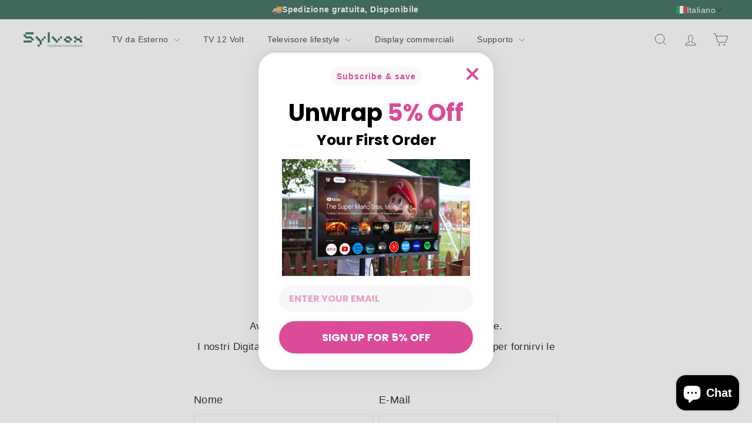

--- FILE ---
content_type: text/html; charset=utf-8
request_url: https://sylvoxtv.eu/it/pages/faqs
body_size: 100452
content:
<!doctype html>
<html class="no-js" lang="it" dir="ltr">
<head>
  <meta charset="utf-8">
  <meta http-equiv="X-UA-Compatible" content="IE=edge,chrome=1">
  <meta name="viewport" content="width=device-width,initial-scale=1">
  <meta name="theme-color" content="#313652">
  <link rel="canonical" href="https://sylvoxtv.eu/it/pages/faqs">
  <link rel="preconnect" href="https://fonts.shopifycdn.com" crossorigin>
  <link rel="dns-prefetch" href="https://ajax.googleapis.com">
  <link rel="dns-prefetch" href="https://maps.googleapis.com">
  <link rel="dns-prefetch" href="https://maps.gstatic.com">
<!-- Google tag (gtag.js) -->
<script async crossorigin fetchpriority="high" src="/cdn/shopifycloud/importmap-polyfill/es-modules-shim.2.4.0.js"></script>
<script async src="https://www.googletagmanager.com/gtag/js?id=AW-11135327357">
</script>
  <script
    src="https://code.jquery.com/jquery-3.7.1.min.js"
    integrity="sha256-/JqT3SQfawRcv/BIHPThkBvs0OEvtFFmqPF/lYI/Cxo="
    crossorigin="anonymous"></script>
<script>
  window.dataLayer = window.dataLayer || [];
  function gtag(){dataLayer.push(arguments);}
  gtag('js', new Date());

  gtag('config', 'AW-11135327357');
</script>

<script>(function(w,d,t,r,u){var f,n,i;w[u]=w[u]||[],f=function(){var o={ti:"97167813", enableAutoSpaTracking: true};o.q=w[u],w[u]=new UET(o),w[u].push("pageLoad")},n=d.createElement(t),n.src=r,n.async=1,n.onload=n.onreadystatechange=function(){var s=this.readyState;s&&s!=="loaded"&&s!=="complete"||(f(),n.onload=n.onreadystatechange=null)},i=d.getElementsByTagName(t)[0],i.parentNode.insertBefore(n,i)})(window,document,"script","//bat.bing.com/bat.js","uetq");</script>
<script>function uet_report_conversion() {window.uetq = window.uetq || [];window.uetq.push('event', 'purchase', {"revenue_value":Replace_with_Variable_Revenue_Function(),"currency":"EUR"});}</script><link rel="shortcut icon" href="//sylvoxtv.eu/cdn/shop/files/20241216165536_32x32.jpg?v=1738463033" type="image/png" /><title>Domande frequenti
&ndash; Sylvox-EU
</title>
<meta property="og:site_name" content="Sylvox-EU">
  <meta property="og:url" content="https://sylvoxtv.eu/it/pages/faqs">
  <meta property="og:title" content="Domande frequenti">
  <meta property="og:type" content="website">
  <meta property="og:description" content="TV da Esterno, TV 12 Volt, 12-V-Fernseher, Piccoli televisori per cucina, TV Specchio ... tutti sono stati progettati dal team Sylvox con grande cura, tenendo conto dell'interazione tra variazioni di temperatura, umidità, luce e condizioni meteorologiche, oltre all'esperienza visiva."><meta name="twitter:site" content="@https://x.com/Sylvox1">
  <meta name="twitter:card" content="summary_large_image">
  <meta name="twitter:title" content="Domande frequenti">
  <meta name="twitter:description" content="TV da Esterno, TV 12 Volt, 12-V-Fernseher, Piccoli televisori per cucina, TV Specchio ... tutti sono stati progettati dal team Sylvox con grande cura, tenendo conto dell'interazione tra variazioni di temperatura, umidità, luce e condizioni meteorologiche, oltre all'esperienza visiva.">
<style data-shopify>
  

  
  
  
</style><link href="//sylvoxtv.eu/cdn/shop/t/44/assets/components.css?v=88345014839826081031753252151" rel="stylesheet" type="text/css" media="all" />
<style data-shopify>:root {
    --colorBody: #fff;
    --colorBodyAlpha05: rgba(255, 255, 255, 0.05);
    --colorBodyDim: #f2f2f2;

    --colorBorder: #e8e8e1;

    --colorBtnPrimary: #313652;
    --colorBtnPrimaryLight: #444b72;
    --colorBtnPrimaryDim: #272b42;
    --colorBtnPrimaryText: #ffffff;

    --colorCartDot: #db4b97;
    --colorCartDotText: #fff;

    --colorFooter: #1c5544;
    --colorFooterBorder: #ffffff;
    --colorFooterText: #ffffff;

    --colorLink: #1c1d1d;

    --colorModalBg: rgba(231, 231, 231, 0.6);

    --colorNav: #fff;
    --colorNavSearch: #ffffff;
    --colorNavText: #242430;

    --colorPrice: #1c1d1d;

    --colorSaleTag: #db4b97;
    --colorSaleTagText: #ffffff;

    --colorScheme1Text: #000000;
    --colorScheme1Bg: #fff;
    --colorScheme2Text: #1c1d1d;
    --colorScheme2Bg: #eef6ed;
    --colorScheme3Text: #000000;
    --colorScheme3Bg: #f7f7f7;

    --colorTextBody: #1c1d1d;
    --colorTextBodyAlpha005: rgba(28, 29, 29, 0.05);
    --colorTextBodyAlpha008: rgba(28, 29, 29, 0.08);
    --colorTextSavings: #db4b97;

    --colorToolbar: #1c5544;
    --colorToolbarText: #ffffff;

    --urlIcoSelect: url(//sylvoxtv.eu/cdn/shop/t/44/assets/ico-select.svg);
    --urlSwirlSvg: url(//sylvoxtv.eu/cdn/shop/t/44/assets/swirl.svg);

    --header-padding-bottom: 0;

    --pageTopPadding: 35px;
    --pageNarrow: 700px;
    --pageWidthPadding: 40px;
    --gridGutter: 22px;
    --indexSectionPadding: 60px;
    --sectionHeaderBottom: 40px;
    --collapsibleIconWidth: 12px;

    --sizeChartMargin: 30px 0;
    --sizeChartIconMargin: 5px;

    --newsletterReminderPadding: 20px 30px 20px 25px;

    --textFrameMargin: 10px;

    /*Shop Pay Installments*/
    --color-body-text: #1c1d1d;
    --color-body: #fff;
    --color-bg: #fff;

    --typeHeaderPrimary: "system_ui";
    --typeHeaderFallback: -apple-system, 'Segoe UI', Roboto, 'Helvetica Neue', 'Noto Sans', 'Liberation Sans', Arial, sans-serif, 'Apple Color Emoji', 'Segoe UI Emoji', 'Segoe UI Symbol', 'Noto Color Emoji';
    --typeHeaderSize: 45px;
    --typeHeaderWeight: 400;
    --typeHeaderLineHeight: 1.3;
    --typeHeaderSpacing: 0.0em;

    --typeBasePrimary:"system_ui";
    --typeBaseFallback:-apple-system, 'Segoe UI', Roboto, 'Helvetica Neue', 'Noto Sans', 'Liberation Sans', Arial, sans-serif, 'Apple Color Emoji', 'Segoe UI Emoji', 'Segoe UI Symbol', 'Noto Color Emoji';
    --typeBaseSize: 17px;
    --typeBaseWeight: 400;
    --typeBaseSpacing: 0.025em;
    --typeBaseLineHeight: 1.5;

    --colorSmallImageBg: #ffffff;
    --colorSmallImageBgDark: #f7f7f7;
    --colorLargeImageBg: #e7e7e7;
    --colorLargeImageBgLight: #ffffff;

    --iconWeight: 2px;
    --iconLinecaps: miter;

    
      --buttonRadius: 50px;
      --btnPadding: 11px 25px;
    

    
      --roundness: 20px;
    

    
      --gridThickness: 1px;
    

    --productTileMargin: 5%;
    --collectionTileMargin: 20%;

    --swatchSize: 40px;
  }

  @media screen and (max-width: 768px) {
    :root {
      --pageTopPadding: 15px;
      --pageNarrow: 330px;
      --pageWidthPadding: 17px;
      --gridGutter: 16px;
      --indexSectionPadding: 40px;
      --sectionHeaderBottom: 25px;
      --collapsibleIconWidth: 10px;
      --textFrameMargin: 7px;
      --typeBaseSize: 15px;

      
        --roundness: 15px;
        --btnPadding: 9px 25px;
      
    }
  }</style><link href="//sylvoxtv.eu/cdn/shop/t/44/assets/overrides.css?v=61671070734277095511742282561" rel="stylesheet" type="text/css" media="all" />
<style data-shopify>:root {
    --productGridPadding: 12px;
  }</style><script>
    document.documentElement.className = document.documentElement.className.replace('no-js', 'js');

    window.theme = window.theme || {};
    theme.routes = {
      home: "/it",
      collections: "/it/collections",
      cart: "/it/cart.js",
      cartPage: "/it/cart",
      cartAdd: "/it/cart/add.js",
      cartChange: "/it/cart/change.js",
      search: "/it/search",
      predictiveSearch: "/it/search/suggest"
    };

    theme.strings = {
      soldOut: "Esaurito",
      unavailable: "Non disponibile",
      inStockLabel: "Disponibile",
      oneStockLabel: "[count] in magazzino",
      otherStockLabel: "[count] in magazzino",
      willNotShipUntil: "Verrà spedito dopo il [date]",
      willBeInStockAfter: "Sarà disponibile in magazzino dopo il [date]",
      waitingForStock: "Ordinato di nuovo, presto disponibile",
      savePrice: "Risparmia [saved_amount]",
      cartEmpty: "Il tuo carrello è attualmente vuoto.",
      cartTermsConfirmation: "Devi accettare le condizioni di vendita per procedere al pagamento",
      searchCollections: "Collezioni",
      searchPages: "Pagine",
      searchArticles: "Articoli",
      maxQuantity: "Puoi avere solo [quantity] di [title] nel tuo carrello."
    };
    theme.settings = {
      cartType: "dropdown",
      isCustomerTemplate: false,
      moneyFormat: "€{{amount_with_comma_separator}}",
      saveType: "dollar",
      productImageSize: "landscape",
      productImageCover: false,
      predictiveSearch: true,
      predictiveSearchType: null,
      superScriptSetting: true,
      superScriptPrice: true,
      quickView: true,
      quickAdd: true,
      themeName: 'Expanse',
      themeVersion: "5.1.0"
    };
  </script><script type="importmap">
{
  "imports": {
    "@archetype-themes/scripts/config": "//sylvoxtv.eu/cdn/shop/t/44/assets/config.js?v=15099800528938078371742282503",
    "@archetype-themes/scripts/helpers/a11y": "//sylvoxtv.eu/cdn/shop/t/44/assets/a11y.js?v=114228441666679744341742282497",
    "@archetype-themes/scripts/helpers/ajax-renderer": "//sylvoxtv.eu/cdn/shop/t/44/assets/ajax-renderer.js?v=167707973626936292861742282497",
    "@archetype-themes/scripts/helpers/currency": "//sylvoxtv.eu/cdn/shop/t/44/assets/currency.js?v=14275331480271113601742282504",
    "@archetype-themes/scripts/helpers/delegate": "//sylvoxtv.eu/cdn/shop/t/44/assets/delegate.js?v=150733600779017316001742282504",
    "@archetype-themes/scripts/helpers/images": "//sylvoxtv.eu/cdn/shop/t/44/assets/images.js?v=154579799771787317231742282554",
    "@archetype-themes/scripts/helpers/init-globals": "//sylvoxtv.eu/cdn/shop/t/44/assets/init-globals.js?v=104437916016331824681742282555",
    "@archetype-themes/scripts/helpers/init-observer": "//sylvoxtv.eu/cdn/shop/t/44/assets/init-observer.js?v=151712110650051136771742282556",
    "@archetype-themes/scripts/helpers/library-loader": "//sylvoxtv.eu/cdn/shop/t/44/assets/library-loader.js?v=109812686109916403541742282557",
    "@archetype-themes/scripts/helpers/rte": "//sylvoxtv.eu/cdn/shop/t/44/assets/rte.js?v=124638893503654398791742282572",
    "@archetype-themes/scripts/helpers/sections": "//sylvoxtv.eu/cdn/shop/t/44/assets/sections.js?v=116270901756441952371742282586",
    "@archetype-themes/scripts/helpers/size-drawer": "//sylvoxtv.eu/cdn/shop/t/44/assets/size-drawer.js?v=16908746908081919891742282586",
    "@archetype-themes/scripts/helpers/utils": "//sylvoxtv.eu/cdn/shop/t/44/assets/utils.js?v=183768819557536265621742282591",
    "@archetype-themes/scripts/helpers/variants": "//sylvoxtv.eu/cdn/shop/t/44/assets/variants.js?v=3033049893411379561742282592",
    "@archetype-themes/scripts/helpers/vimeo": "//sylvoxtv.eu/cdn/shop/t/44/assets/vimeo.js?v=49611722598385318221742282593",
    "@archetype-themes/scripts/helpers/youtube": "//sylvoxtv.eu/cdn/shop/t/44/assets/youtube.js?v=68009855279585667491742282594",
    "@archetype-themes/scripts/modules/animation-observer": "//sylvoxtv.eu/cdn/shop/t/44/assets/animation-observer.js?v=110233317842681188241742282498",
    "@archetype-themes/scripts/modules/cart-api": "//sylvoxtv.eu/cdn/shop/t/44/assets/cart-api.js?v=177228419985507265221742282500",
    "@archetype-themes/scripts/modules/cart-drawer": "//sylvoxtv.eu/cdn/shop/t/44/assets/cart-drawer.js?v=127359067068143228651742282500",
    "@archetype-themes/scripts/modules/cart-form": "//sylvoxtv.eu/cdn/shop/t/44/assets/cart-form.js?v=21395295676605418851742282501",
    "@archetype-themes/scripts/modules/collapsibles": "//sylvoxtv.eu/cdn/shop/t/44/assets/collapsibles.js?v=125222459924536763791742282501",
    "@archetype-themes/scripts/modules/collection-sidebar": "//sylvoxtv.eu/cdn/shop/t/44/assets/collection-sidebar.js?v=102654819825539199081742282502",
    "@archetype-themes/scripts/modules/collection-template": "//sylvoxtv.eu/cdn/shop/t/44/assets/collection-template.js?v=138454779407648820021742282502",
    "@archetype-themes/scripts/modules/disclosure": "//sylvoxtv.eu/cdn/shop/t/44/assets/disclosure.js?v=24495297545550370831742282505",
    "@archetype-themes/scripts/modules/drawers": "//sylvoxtv.eu/cdn/shop/t/44/assets/drawers.js?v=90797109483806998381742282505",
    "@archetype-themes/scripts/modules/header-nav": "//sylvoxtv.eu/cdn/shop/t/44/assets/header-nav.js?v=178994820446749408801742282509",
    "@archetype-themes/scripts/modules/header-search": "//sylvoxtv.eu/cdn/shop/t/44/assets/header-search.js?v=96962303281191137591742282510",
    "@archetype-themes/scripts/modules/mobile-nav": "//sylvoxtv.eu/cdn/shop/t/44/assets/mobile-nav.js?v=65063705214388957511742282558",
    "@archetype-themes/scripts/modules/modal": "//sylvoxtv.eu/cdn/shop/t/44/assets/modal.js?v=45231143018390192411742282559",
    "@archetype-themes/scripts/modules/page-transitions": "//sylvoxtv.eu/cdn/shop/t/44/assets/page-transitions.js?v=72265230091955981801742282561",
    "@archetype-themes/scripts/modules/parallax": "//sylvoxtv.eu/cdn/shop/t/44/assets/parallax.js?v=20658553194097617601742282563",
    "@archetype-themes/scripts/modules/photoswipe": "//sylvoxtv.eu/cdn/shop/t/44/assets/photoswipe.js?v=133149125523312087301742282565",
    "@archetype-themes/scripts/modules/product": "//sylvoxtv.eu/cdn/shop/t/44/assets/product.js?v=136753110466918263191742282569",
    "@archetype-themes/scripts/modules/product-ajax-form": "//sylvoxtv.eu/cdn/shop/t/44/assets/product-ajax-form.js?v=162946062715521630471742282567",
    "@archetype-themes/scripts/modules/product-media": "//sylvoxtv.eu/cdn/shop/t/44/assets/product-media.js?v=7149764575920620621742282568",
    "@archetype-themes/scripts/modules/product-recommendations": "//sylvoxtv.eu/cdn/shop/t/44/assets/product-recommendations.js?v=3952864652872298261742282569",
    "@archetype-themes/scripts/modules/quantity-selectors": "//sylvoxtv.eu/cdn/shop/t/44/assets/quantity-selectors.js?v=180817540312099548121742282571",
    "@archetype-themes/scripts/modules/slideshow": "//sylvoxtv.eu/cdn/shop/t/44/assets/slideshow.js?v=53132413658994029811757927582",
    "@archetype-themes/scripts/modules/swatches": "//sylvoxtv.eu/cdn/shop/t/44/assets/swatches.js?v=103882278052475410121742282587",
    "@archetype-themes/scripts/modules/tool-tip": "//sylvoxtv.eu/cdn/shop/t/44/assets/tool-tip.js?v=15091627716861754341742282590",
    "@archetype-themes/scripts/modules/tool-tip-trigger": "//sylvoxtv.eu/cdn/shop/t/44/assets/tool-tip-trigger.js?v=34194649362372648151742282590",
    "@archetype-themes/scripts/modules/variant-availability": "//sylvoxtv.eu/cdn/shop/t/44/assets/variant-availability.js?v=106313593704684021601742282591",
    "@archetype-themes/scripts/modules/video-modal": "//sylvoxtv.eu/cdn/shop/t/44/assets/video-modal.js?v=5964877832267866681742282592",
    "@archetype-themes/scripts/modules/video-section": "//sylvoxtv.eu/cdn/shop/t/44/assets/video-section.js?v=38415978955926866351742282593",
    "@archetype-themes/scripts/vendors/animape": "//sylvoxtv.eu/cdn/shop/t/44/assets/animape.js?v=178659162638868078291742282498",
    "@archetype-themes/scripts/vendors/flickity": "//sylvoxtv.eu/cdn/shop/t/44/assets/flickity.js?v=48539322729379456441742282507",
    "@archetype-themes/scripts/vendors/flickity-fade": "//sylvoxtv.eu/cdn/shop/t/44/assets/flickity-fade.js?v=70708211373116380081742282506",
    "@archetype-themes/scripts/vendors/photoswipe-ui-default.min": "//sylvoxtv.eu/cdn/shop/t/44/assets/photoswipe-ui-default.min.js?v=52395271779278780601742282564",
    "@archetype-themes/scripts/vendors/photoswipe.min": "//sylvoxtv.eu/cdn/shop/t/44/assets/photoswipe.min.js?v=96706414436924913981742282565",
    "@archetype-themes/custom-elements/base-media": "//sylvoxtv.eu/cdn/shop/t/44/assets/base-media.js?v=180215418933095669231751511850",
    "@archetype-themes/vendors/in-view": "//sylvoxtv.eu/cdn/shop/t/44/assets/in-view.js?v=158303221847540477331751511912",
    "@archetype-themes/utils/resource-loader": "//sylvoxtv.eu/cdn/shop/t/44/assets/resource-loader.js?v=81301169148003274841751512031",
    "components/announcement-bar": "//sylvoxtv.eu/cdn/shop/t/44/assets/announcement-bar.js?v=30886685393339443611742282499",
    "components/gift-card-recipient-form": "//sylvoxtv.eu/cdn/shop/t/44/assets/gift-card-recipient-form.js?v=16415920452423038151742282508",
    "components/icon": "//sylvoxtv.eu/cdn/shop/t/44/assets/icon.js?v=169990152970447228441742282553",
    "components/image-element": "//sylvoxtv.eu/cdn/shop/t/44/assets/image-element.js?v=67904638915550080461742282554",
    "components/lightbox": "//sylvoxtv.eu/cdn/shop/t/44/assets/lightbox.js?v=177529825473141699571742282557",
    "components/newsletter-reminder": "//sylvoxtv.eu/cdn/shop/t/44/assets/newsletter-reminder.js?v=158689173741753302301742282559",
    "components/predictive-search": "//sylvoxtv.eu/cdn/shop/t/44/assets/predictive-search.js?v=106402303971169922441742282566",
    "components/price-range": "//sylvoxtv.eu/cdn/shop/t/44/assets/price-range.js?v=181072884619090886471742282566",
    "components/product-complementary": "//sylvoxtv.eu/cdn/shop/t/44/assets/product-complementary.js?v=115010611336991946551742282567",
    "components/product-grid-item": "//sylvoxtv.eu/cdn/shop/t/44/assets/product-grid-item.js?v=52854375093933269701742282567",
    "components/product-images": "//sylvoxtv.eu/cdn/shop/t/44/assets/product-images.js?v=165385719376091763651742282568",
    "components/quick-add": "//sylvoxtv.eu/cdn/shop/t/44/assets/quick-add.js?v=81927692390222238661742282571",
    "components/quick-shop": "//sylvoxtv.eu/cdn/shop/t/44/assets/quick-shop.js?v=95554821765998877021742282572",
    "components/section-advanced-accordion": "//sylvoxtv.eu/cdn/shop/t/44/assets/section-advanced-accordion.js?v=29351542160259749761742282572",
    "components/section-age-verification-popup": "//sylvoxtv.eu/cdn/shop/t/44/assets/section-age-verification-popup.js?v=570856957843724541742282573",
    "components/section-background-image-text": "//sylvoxtv.eu/cdn/shop/t/44/assets/section-background-image-text.js?v=134193327559148673711742282573",
    "components/section-collection-header": "//sylvoxtv.eu/cdn/shop/t/44/assets/section-collection-header.js?v=62104955657552942271742282574",
    "components/section-countdown": "//sylvoxtv.eu/cdn/shop/t/44/assets/section-countdown.js?v=124122001777650735791742282574",
    "components/section-featured-collection": "//sylvoxtv.eu/cdn/shop/t/44/assets/section-featured-collection.js?v=70396313371272205741742282575",
    "components/section-footer": "//sylvoxtv.eu/cdn/shop/t/44/assets/section-footer.js?v=143843864055408484941742282575",
    "components/section-header": "//sylvoxtv.eu/cdn/shop/t/44/assets/section-header.js?v=31084278283088437681742282576",
    "components/section-hero-video": "//sylvoxtv.eu/cdn/shop/t/44/assets/section-hero-video.js?v=138616389493027501011742282576",
    "components/section-hotspots": "//sylvoxtv.eu/cdn/shop/t/44/assets/section-hotspots.js?v=118949170610172005021742282576",
    "components/section-image-compare": "//sylvoxtv.eu/cdn/shop/t/44/assets/section-image-compare.js?v=25526173009852246331742282577",
    "components/section-main-cart": "//sylvoxtv.eu/cdn/shop/t/44/assets/section-main-cart.js?v=102282689976117535291742282577",
    "components/section-main-collection": "//sylvoxtv.eu/cdn/shop/t/44/assets/section-main-collection.js?v=178808321021703902081742282578",
    "components/section-main-product": "//sylvoxtv.eu/cdn/shop/t/44/assets/section-main-product.js?v=48829736225712131391742282578",
    "components/section-main-search": "//sylvoxtv.eu/cdn/shop/t/44/assets/section-main-search.js?v=91363574603513782361742282579",
    "components/section-map": "//sylvoxtv.eu/cdn/shop/t/44/assets/section-map.js?v=62409255708494077951742282579",
    "components/section-media-text": "//sylvoxtv.eu/cdn/shop/t/44/assets/section-media-text.js?v=82647628925002924311742282580",
    "components/section-more-products-vendor": "//sylvoxtv.eu/cdn/shop/t/44/assets/section-more-products-vendor.js?v=156950098812764376531742282580",
    "components/section-newsletter-popup": "//sylvoxtv.eu/cdn/shop/t/44/assets/section-newsletter-popup.js?v=170953806956104469461742282581",
    "components/section-password-header": "//sylvoxtv.eu/cdn/shop/t/44/assets/section-password-header.js?v=152732804639088855281742282581",
    "components/section-product-recommendations": "//sylvoxtv.eu/cdn/shop/t/44/assets/section-product-recommendations.js?v=68463675784327451211742282582",
    "components/section-promo-grid": "//sylvoxtv.eu/cdn/shop/t/44/assets/section-promo-grid.js?v=111576400653284386401742282582",
    "components/section-recently-viewed": "//sylvoxtv.eu/cdn/shop/t/44/assets/section-recently-viewed.js?v=98926481457392478881742282583",
    "components/section-slideshow": "//sylvoxtv.eu/cdn/shop/t/44/assets/section-slideshow.js?v=78404926763425096301742282584",
    "components/section-slideshow-image": "//sylvoxtv.eu/cdn/shop/t/44/assets/section-slideshow-image.js?v=78404926763425096301742282583",
    "components/section-slideshow-split": "//sylvoxtv.eu/cdn/shop/t/44/assets/section-slideshow-split.js?v=78404926763425096301742282583",
    "components/section-store-availability": "//sylvoxtv.eu/cdn/shop/t/44/assets/section-store-availability.js?v=13634955709283234651742282584",
    "components/section-testimonials": "//sylvoxtv.eu/cdn/shop/t/44/assets/section-testimonials.js?v=135504612583298795321742282585",
    "components/section-toolbar": "//sylvoxtv.eu/cdn/shop/t/44/assets/section-toolbar.js?v=40810883655964320851742282585",
    "components/video-media": "//sylvoxtv.eu/cdn/shop/t/44/assets/video-media.js?v=117747228584985477391751529810",
    "js-cookie": "//sylvoxtv.eu/cdn/shop/t/44/assets/js.cookie.mjs?v=38015963105781969301742282556",
    "nouislider": "//sylvoxtv.eu/cdn/shop/t/44/assets/nouislider.js?v=100438778919154896961742282560"
  }
}
</script><script>
  if (!(HTMLScriptElement.supports && HTMLScriptElement.supports('importmap'))) {
    const el = document.createElement('script');
    el.async = true;
    el.src = "//sylvoxtv.eu/cdn/shop/t/44/assets/es-module-shims.min.js?v=63404930985865369141742282506";
    document.head.appendChild(el);
  }
</script>
<script type="module" src="//sylvoxtv.eu/cdn/shop/t/44/assets/is-land.min.js?v=174197206692620727541742282556"></script>


<script type="module">
  try {
    const importMap = document.querySelector('script[type="importmap"]');
    const importMapJson = JSON.parse(importMap.textContent);
    const importMapModules = Object.values(importMapJson.imports);
    for (let i = 0; i < importMapModules.length; i++) {
      const link = document.createElement('link');
      link.rel = 'modulepreload';
      link.href = importMapModules[i];
      document.head.appendChild(link);
    }
  } catch (e) {
    console.error(e);
  }
</script>
<script>window.performance && window.performance.mark && window.performance.mark('shopify.content_for_header.start');</script><meta name="google-site-verification" content="pchORH0vwT1_SA0WPukTQfotVmP_qP7tDUa5vpTKivY">
<meta id="shopify-digital-wallet" name="shopify-digital-wallet" content="/71428669722/digital_wallets/dialog">
<meta name="shopify-checkout-api-token" content="2b4f0461aa97aa8f5bf11d52e0c01520">
<meta id="in-context-paypal-metadata" data-shop-id="71428669722" data-venmo-supported="false" data-environment="production" data-locale="it_IT" data-paypal-v4="true" data-currency="EUR">
<link rel="alternate" hreflang="x-default" href="https://sylvoxtv.eu/pages/faqs">
<link rel="alternate" hreflang="de-FR" href="https://sylvoxtv.eu/de-fr/pages/faqs">
<link rel="alternate" hreflang="it-FR" href="https://sylvoxtv.eu/it-fr/pages/faqs">
<link rel="alternate" hreflang="es-FR" href="https://sylvoxtv.eu/es-fr/pages/faqs">
<link rel="alternate" hreflang="nl-FR" href="https://sylvoxtv.eu/nl-fr/pages/veelgestelde-vragen">
<link rel="alternate" hreflang="fr-FR" href="https://sylvoxtv.eu/fr-fr/pages/faqs">
<link rel="alternate" hreflang="en-FR" href="https://sylvoxtv.eu/en-fr/pages/faqs">
<link rel="alternate" hreflang="de-ES" href="https://sylvoxtv.eu/de-es/pages/faqs">
<link rel="alternate" hreflang="fr-ES" href="https://sylvoxtv.eu/fr-es/pages/faqs">
<link rel="alternate" hreflang="it-ES" href="https://sylvoxtv.eu/it-es/pages/faqs">
<link rel="alternate" hreflang="nl-ES" href="https://sylvoxtv.eu/nl-es/pages/veelgestelde-vragen">
<link rel="alternate" hreflang="es-ES" href="https://sylvoxtv.eu/es-es/pages/faqs">
<link rel="alternate" hreflang="en-ES" href="https://sylvoxtv.eu/en-es/pages/faqs">
<link rel="alternate" hreflang="de-IT" href="https://sylvoxtv.eu/de-it/pages/faqs">
<link rel="alternate" hreflang="fr-IT" href="https://sylvoxtv.eu/fr-it/pages/faqs">
<link rel="alternate" hreflang="es-IT" href="https://sylvoxtv.eu/es-it/pages/faqs">
<link rel="alternate" hreflang="nl-IT" href="https://sylvoxtv.eu/nl-it/pages/veelgestelde-vragen">
<link rel="alternate" hreflang="it-IT" href="https://sylvoxtv.eu/it-it/pages/faqs">
<link rel="alternate" hreflang="en-IT" href="https://sylvoxtv.eu/en-it/pages/faqs">
<link rel="alternate" hreflang="de-NL" href="https://sylvoxtv.eu/de-nl/pages/faqs">
<link rel="alternate" hreflang="fr-NL" href="https://sylvoxtv.eu/fr-nl/pages/faqs">
<link rel="alternate" hreflang="es-NL" href="https://sylvoxtv.eu/es-nl/pages/faqs">
<link rel="alternate" hreflang="it-NL" href="https://sylvoxtv.eu/it-nl/pages/faqs">
<link rel="alternate" hreflang="nl-NL" href="https://sylvoxtv.eu/nl-nl/pages/veelgestelde-vragen">
<link rel="alternate" hreflang="en-NL" href="https://sylvoxtv.eu/en-nl/pages/faqs">
<link rel="alternate" hreflang="de-DE" href="https://sylvoxtv.eu/pages/faqs">
<link rel="alternate" hreflang="fr-DE" href="https://sylvoxtv.eu/fr/pages/faqs">
<link rel="alternate" hreflang="es-DE" href="https://sylvoxtv.eu/es/pages/faqs">
<link rel="alternate" hreflang="it-DE" href="https://sylvoxtv.eu/it/pages/faqs">
<link rel="alternate" hreflang="nl-DE" href="https://sylvoxtv.eu/nl/pages/veelgestelde-vragen">
<link rel="alternate" hreflang="en-DE" href="https://sylvoxtv.eu/en/pages/faqs">
<script async="async" src="/checkouts/internal/preloads.js?locale=it-DE"></script>
<link rel="preconnect" href="https://shop.app" crossorigin="anonymous">
<script async="async" src="https://shop.app/checkouts/internal/preloads.js?locale=it-DE&shop_id=71428669722" crossorigin="anonymous"></script>
<script id="apple-pay-shop-capabilities" type="application/json">{"shopId":71428669722,"countryCode":"HK","currencyCode":"EUR","merchantCapabilities":["supports3DS"],"merchantId":"gid:\/\/shopify\/Shop\/71428669722","merchantName":"Sylvox-EU","requiredBillingContactFields":["postalAddress","email","phone"],"requiredShippingContactFields":["postalAddress","email","phone"],"shippingType":"shipping","supportedNetworks":["visa","masterCard","amex"],"total":{"type":"pending","label":"Sylvox-EU","amount":"1.00"},"shopifyPaymentsEnabled":true,"supportsSubscriptions":true}</script>
<script id="shopify-features" type="application/json">{"accessToken":"2b4f0461aa97aa8f5bf11d52e0c01520","betas":["rich-media-storefront-analytics"],"domain":"sylvoxtv.eu","predictiveSearch":true,"shopId":71428669722,"locale":"it"}</script>
<script>var Shopify = Shopify || {};
Shopify.shop = "sylvoxtv-de.myshopify.com";
Shopify.locale = "it";
Shopify.currency = {"active":"EUR","rate":"1.0"};
Shopify.country = "DE";
Shopify.theme = {"name":"春促","id":177602167066,"schema_name":"Expanse","schema_version":"5.1.0","theme_store_id":902,"role":"main"};
Shopify.theme.handle = "null";
Shopify.theme.style = {"id":null,"handle":null};
Shopify.cdnHost = "sylvoxtv.eu/cdn";
Shopify.routes = Shopify.routes || {};
Shopify.routes.root = "/it/";</script>
<script type="module">!function(o){(o.Shopify=o.Shopify||{}).modules=!0}(window);</script>
<script>!function(o){function n(){var o=[];function n(){o.push(Array.prototype.slice.apply(arguments))}return n.q=o,n}var t=o.Shopify=o.Shopify||{};t.loadFeatures=n(),t.autoloadFeatures=n()}(window);</script>
<script>
  window.ShopifyPay = window.ShopifyPay || {};
  window.ShopifyPay.apiHost = "shop.app\/pay";
  window.ShopifyPay.redirectState = null;
</script>
<script id="shop-js-analytics" type="application/json">{"pageType":"page"}</script>
<script defer="defer" async type="module" src="//sylvoxtv.eu/cdn/shopifycloud/shop-js/modules/v2/client.init-shop-cart-sync_B0kkjBRt.it.esm.js"></script>
<script defer="defer" async type="module" src="//sylvoxtv.eu/cdn/shopifycloud/shop-js/modules/v2/chunk.common_AgTufRUD.esm.js"></script>
<script type="module">
  await import("//sylvoxtv.eu/cdn/shopifycloud/shop-js/modules/v2/client.init-shop-cart-sync_B0kkjBRt.it.esm.js");
await import("//sylvoxtv.eu/cdn/shopifycloud/shop-js/modules/v2/chunk.common_AgTufRUD.esm.js");

  window.Shopify.SignInWithShop?.initShopCartSync?.({"fedCMEnabled":true,"windoidEnabled":true});

</script>
<script>
  window.Shopify = window.Shopify || {};
  if (!window.Shopify.featureAssets) window.Shopify.featureAssets = {};
  window.Shopify.featureAssets['shop-js'] = {"shop-cart-sync":["modules/v2/client.shop-cart-sync_XOjUULQV.it.esm.js","modules/v2/chunk.common_AgTufRUD.esm.js"],"init-fed-cm":["modules/v2/client.init-fed-cm_CFGyCp6W.it.esm.js","modules/v2/chunk.common_AgTufRUD.esm.js"],"shop-button":["modules/v2/client.shop-button_D8PBjgvE.it.esm.js","modules/v2/chunk.common_AgTufRUD.esm.js"],"shop-cash-offers":["modules/v2/client.shop-cash-offers_UU-Uz0VT.it.esm.js","modules/v2/chunk.common_AgTufRUD.esm.js","modules/v2/chunk.modal_B6cKP347.esm.js"],"init-windoid":["modules/v2/client.init-windoid_DoFDvLIZ.it.esm.js","modules/v2/chunk.common_AgTufRUD.esm.js"],"shop-toast-manager":["modules/v2/client.shop-toast-manager_B4ykeoIZ.it.esm.js","modules/v2/chunk.common_AgTufRUD.esm.js"],"init-shop-email-lookup-coordinator":["modules/v2/client.init-shop-email-lookup-coordinator_CSPRSD92.it.esm.js","modules/v2/chunk.common_AgTufRUD.esm.js"],"init-shop-cart-sync":["modules/v2/client.init-shop-cart-sync_B0kkjBRt.it.esm.js","modules/v2/chunk.common_AgTufRUD.esm.js"],"avatar":["modules/v2/client.avatar_BTnouDA3.it.esm.js"],"pay-button":["modules/v2/client.pay-button_CPiJlQ5G.it.esm.js","modules/v2/chunk.common_AgTufRUD.esm.js"],"init-customer-accounts":["modules/v2/client.init-customer-accounts_C_Urp9Ri.it.esm.js","modules/v2/client.shop-login-button_BPreIq_c.it.esm.js","modules/v2/chunk.common_AgTufRUD.esm.js","modules/v2/chunk.modal_B6cKP347.esm.js"],"init-shop-for-new-customer-accounts":["modules/v2/client.init-shop-for-new-customer-accounts_Yq_StG--.it.esm.js","modules/v2/client.shop-login-button_BPreIq_c.it.esm.js","modules/v2/chunk.common_AgTufRUD.esm.js","modules/v2/chunk.modal_B6cKP347.esm.js"],"shop-login-button":["modules/v2/client.shop-login-button_BPreIq_c.it.esm.js","modules/v2/chunk.common_AgTufRUD.esm.js","modules/v2/chunk.modal_B6cKP347.esm.js"],"init-customer-accounts-sign-up":["modules/v2/client.init-customer-accounts-sign-up_DwpZPwLB.it.esm.js","modules/v2/client.shop-login-button_BPreIq_c.it.esm.js","modules/v2/chunk.common_AgTufRUD.esm.js","modules/v2/chunk.modal_B6cKP347.esm.js"],"shop-follow-button":["modules/v2/client.shop-follow-button_DF4PngeR.it.esm.js","modules/v2/chunk.common_AgTufRUD.esm.js","modules/v2/chunk.modal_B6cKP347.esm.js"],"checkout-modal":["modules/v2/client.checkout-modal_oq8wp8Y_.it.esm.js","modules/v2/chunk.common_AgTufRUD.esm.js","modules/v2/chunk.modal_B6cKP347.esm.js"],"lead-capture":["modules/v2/client.lead-capture_gcFup1jy.it.esm.js","modules/v2/chunk.common_AgTufRUD.esm.js","modules/v2/chunk.modal_B6cKP347.esm.js"],"shop-login":["modules/v2/client.shop-login_DiId8eKP.it.esm.js","modules/v2/chunk.common_AgTufRUD.esm.js","modules/v2/chunk.modal_B6cKP347.esm.js"],"payment-terms":["modules/v2/client.payment-terms_DTfZn2x7.it.esm.js","modules/v2/chunk.common_AgTufRUD.esm.js","modules/v2/chunk.modal_B6cKP347.esm.js"]};
</script>
<script>(function() {
  var isLoaded = false;
  function asyncLoad() {
    if (isLoaded) return;
    isLoaded = true;
    var urls = ["https:\/\/d1639lhkj5l89m.cloudfront.net\/js\/storefront\/uppromote.js?shop=sylvoxtv-de.myshopify.com","\/\/cdn.shopify.com\/proxy\/f8611ea71244cbb8fc3184974ab121d76af49b33bdffbc9d9dcce939f898ee07\/cdn.bogos.io\/script_tag\/secomapp.scripttag.js?shop=sylvoxtv-de.myshopify.com\u0026sp-cache-control=cHVibGljLCBtYXgtYWdlPTkwMA","https:\/\/tr.attribuly.com\/v3-1\/eK2JYkoclMRRtUgpVZjQZ4wtfL2uI0uF\/attribuly.js?shop=sylvoxtv-de.myshopify.com","https:\/\/ext.spinwheelapp.com\/external\/v1\/08b1fe0daf372eac\/spps.js?shop=sylvoxtv-de.myshopify.com","\/\/cdn.shopify.com\/proxy\/35b92551b8910133628376a355b0d071190683b1904437e9785aa7612c3ab600\/apps.anhkiet.info\/snowfall-effect\/scripts\/334d0b8baf44e5429d06e50e46d4d25e.js?token=20241211073859\u0026shop=sylvoxtv-de.myshopify.com\u0026sp-cache-control=cHVibGljLCBtYXgtYWdlPTkwMA","https:\/\/mds.oceanpayment.com\/assets\/shopifylogo\/paypal,visa,mastercard,american_express,unionpay,klarna,apple_pay,google_pay.js?shop=sylvoxtv-de.myshopify.com","https:\/\/cdn.hextom.com\/js\/eventpromotionbar.js?shop=sylvoxtv-de.myshopify.com","https:\/\/dr4qe3ddw9y32.cloudfront.net\/awin-shopify-integration-code.js?aid=114106\u0026v=shopifyApp_5.2.3\u0026ts=1753253362607\u0026shop=sylvoxtv-de.myshopify.com","https:\/\/static.seel.com\/shopify\/worry-free-purchase\/script\/sylvoxtv-de.myshopify.com.js?shop=sylvoxtv-de.myshopify.com"];
    for (var i = 0; i < urls.length; i++) {
      var s = document.createElement('script');
      s.type = 'text/javascript';
      s.async = true;
      s.src = urls[i];
      var x = document.getElementsByTagName('script')[0];
      x.parentNode.insertBefore(s, x);
    }
  };
  if(window.attachEvent) {
    window.attachEvent('onload', asyncLoad);
  } else {
    window.addEventListener('load', asyncLoad, false);
  }
})();</script>
<script id="__st">var __st={"a":71428669722,"offset":3600,"reqid":"32ce7b6b-3d91-4445-92fe-3e30d8bd06b5-1768717869","pageurl":"sylvoxtv.eu\/it\/pages\/faqs","s":"pages-113230741786","u":"8b92300fdb4d","p":"page","rtyp":"page","rid":113230741786};</script>
<script>window.ShopifyPaypalV4VisibilityTracking = true;</script>
<script id="captcha-bootstrap">!function(){'use strict';const t='contact',e='account',n='new_comment',o=[[t,t],['blogs',n],['comments',n],[t,'customer']],c=[[e,'customer_login'],[e,'guest_login'],[e,'recover_customer_password'],[e,'create_customer']],r=t=>t.map((([t,e])=>`form[action*='/${t}']:not([data-nocaptcha='true']) input[name='form_type'][value='${e}']`)).join(','),a=t=>()=>t?[...document.querySelectorAll(t)].map((t=>t.form)):[];function s(){const t=[...o],e=r(t);return a(e)}const i='password',u='form_key',d=['recaptcha-v3-token','g-recaptcha-response','h-captcha-response',i],f=()=>{try{return window.sessionStorage}catch{return}},m='__shopify_v',_=t=>t.elements[u];function p(t,e,n=!1){try{const o=window.sessionStorage,c=JSON.parse(o.getItem(e)),{data:r}=function(t){const{data:e,action:n}=t;return t[m]||n?{data:e,action:n}:{data:t,action:n}}(c);for(const[e,n]of Object.entries(r))t.elements[e]&&(t.elements[e].value=n);n&&o.removeItem(e)}catch(o){console.error('form repopulation failed',{error:o})}}const l='form_type',E='cptcha';function T(t){t.dataset[E]=!0}const w=window,h=w.document,L='Shopify',v='ce_forms',y='captcha';let A=!1;((t,e)=>{const n=(g='f06e6c50-85a8-45c8-87d0-21a2b65856fe',I='https://cdn.shopify.com/shopifycloud/storefront-forms-hcaptcha/ce_storefront_forms_captcha_hcaptcha.v1.5.2.iife.js',D={infoText:'Protetto da hCaptcha',privacyText:'Privacy',termsText:'Termini'},(t,e,n)=>{const o=w[L][v],c=o.bindForm;if(c)return c(t,g,e,D).then(n);var r;o.q.push([[t,g,e,D],n]),r=I,A||(h.body.append(Object.assign(h.createElement('script'),{id:'captcha-provider',async:!0,src:r})),A=!0)});var g,I,D;w[L]=w[L]||{},w[L][v]=w[L][v]||{},w[L][v].q=[],w[L][y]=w[L][y]||{},w[L][y].protect=function(t,e){n(t,void 0,e),T(t)},Object.freeze(w[L][y]),function(t,e,n,w,h,L){const[v,y,A,g]=function(t,e,n){const i=e?o:[],u=t?c:[],d=[...i,...u],f=r(d),m=r(i),_=r(d.filter((([t,e])=>n.includes(e))));return[a(f),a(m),a(_),s()]}(w,h,L),I=t=>{const e=t.target;return e instanceof HTMLFormElement?e:e&&e.form},D=t=>v().includes(t);t.addEventListener('submit',(t=>{const e=I(t);if(!e)return;const n=D(e)&&!e.dataset.hcaptchaBound&&!e.dataset.recaptchaBound,o=_(e),c=g().includes(e)&&(!o||!o.value);(n||c)&&t.preventDefault(),c&&!n&&(function(t){try{if(!f())return;!function(t){const e=f();if(!e)return;const n=_(t);if(!n)return;const o=n.value;o&&e.removeItem(o)}(t);const e=Array.from(Array(32),(()=>Math.random().toString(36)[2])).join('');!function(t,e){_(t)||t.append(Object.assign(document.createElement('input'),{type:'hidden',name:u})),t.elements[u].value=e}(t,e),function(t,e){const n=f();if(!n)return;const o=[...t.querySelectorAll(`input[type='${i}']`)].map((({name:t})=>t)),c=[...d,...o],r={};for(const[a,s]of new FormData(t).entries())c.includes(a)||(r[a]=s);n.setItem(e,JSON.stringify({[m]:1,action:t.action,data:r}))}(t,e)}catch(e){console.error('failed to persist form',e)}}(e),e.submit())}));const S=(t,e)=>{t&&!t.dataset[E]&&(n(t,e.some((e=>e===t))),T(t))};for(const o of['focusin','change'])t.addEventListener(o,(t=>{const e=I(t);D(e)&&S(e,y())}));const B=e.get('form_key'),M=e.get(l),P=B&&M;t.addEventListener('DOMContentLoaded',(()=>{const t=y();if(P)for(const e of t)e.elements[l].value===M&&p(e,B);[...new Set([...A(),...v().filter((t=>'true'===t.dataset.shopifyCaptcha))])].forEach((e=>S(e,t)))}))}(h,new URLSearchParams(w.location.search),n,t,e,['guest_login'])})(!0,!0)}();</script>
<script integrity="sha256-4kQ18oKyAcykRKYeNunJcIwy7WH5gtpwJnB7kiuLZ1E=" data-source-attribution="shopify.loadfeatures" defer="defer" src="//sylvoxtv.eu/cdn/shopifycloud/storefront/assets/storefront/load_feature-a0a9edcb.js" crossorigin="anonymous"></script>
<script crossorigin="anonymous" defer="defer" src="//sylvoxtv.eu/cdn/shopifycloud/storefront/assets/shopify_pay/storefront-65b4c6d7.js?v=20250812"></script>
<script data-source-attribution="shopify.dynamic_checkout.dynamic.init">var Shopify=Shopify||{};Shopify.PaymentButton=Shopify.PaymentButton||{isStorefrontPortableWallets:!0,init:function(){window.Shopify.PaymentButton.init=function(){};var t=document.createElement("script");t.src="https://sylvoxtv.eu/cdn/shopifycloud/portable-wallets/latest/portable-wallets.it.js",t.type="module",document.head.appendChild(t)}};
</script>
<script data-source-attribution="shopify.dynamic_checkout.buyer_consent">
  function portableWalletsHideBuyerConsent(e){var t=document.getElementById("shopify-buyer-consent"),n=document.getElementById("shopify-subscription-policy-button");t&&n&&(t.classList.add("hidden"),t.setAttribute("aria-hidden","true"),n.removeEventListener("click",e))}function portableWalletsShowBuyerConsent(e){var t=document.getElementById("shopify-buyer-consent"),n=document.getElementById("shopify-subscription-policy-button");t&&n&&(t.classList.remove("hidden"),t.removeAttribute("aria-hidden"),n.addEventListener("click",e))}window.Shopify?.PaymentButton&&(window.Shopify.PaymentButton.hideBuyerConsent=portableWalletsHideBuyerConsent,window.Shopify.PaymentButton.showBuyerConsent=portableWalletsShowBuyerConsent);
</script>
<script data-source-attribution="shopify.dynamic_checkout.cart.bootstrap">document.addEventListener("DOMContentLoaded",(function(){function t(){return document.querySelector("shopify-accelerated-checkout-cart, shopify-accelerated-checkout")}if(t())Shopify.PaymentButton.init();else{new MutationObserver((function(e,n){t()&&(Shopify.PaymentButton.init(),n.disconnect())})).observe(document.body,{childList:!0,subtree:!0})}}));
</script>
<link id="shopify-accelerated-checkout-styles" rel="stylesheet" media="screen" href="https://sylvoxtv.eu/cdn/shopifycloud/portable-wallets/latest/accelerated-checkout-backwards-compat.css" crossorigin="anonymous">
<style id="shopify-accelerated-checkout-cart">
        #shopify-buyer-consent {
  margin-top: 1em;
  display: inline-block;
  width: 100%;
}

#shopify-buyer-consent.hidden {
  display: none;
}

#shopify-subscription-policy-button {
  background: none;
  border: none;
  padding: 0;
  text-decoration: underline;
  font-size: inherit;
  cursor: pointer;
}

#shopify-subscription-policy-button::before {
  box-shadow: none;
}

      </style>

<script>window.performance && window.performance.mark && window.performance.mark('shopify.content_for_header.end');</script>

  <script src="//sylvoxtv.eu/cdn/shop/t/44/assets/theme.js?v=77167323714411244521742282589" defer="defer"></script>

<script type="text/javascript" src="https://cdn.weglot.com/weglot.min.js"></script>
  

  


<!-- BEGIN app block: shopify://apps/consentmo-gdpr/blocks/gdpr_cookie_consent/4fbe573f-a377-4fea-9801-3ee0858cae41 -->


<!-- END app block --><!-- BEGIN app block: shopify://apps/judge-me-reviews/blocks/judgeme_core/61ccd3b1-a9f2-4160-9fe9-4fec8413e5d8 --><!-- Start of Judge.me Core -->






<link rel="dns-prefetch" href="https://cdnwidget.judge.me">
<link rel="dns-prefetch" href="https://cdn.judge.me">
<link rel="dns-prefetch" href="https://cdn1.judge.me">
<link rel="dns-prefetch" href="https://api.judge.me">

<script data-cfasync='false' class='jdgm-settings-script'>window.jdgmSettings={"pagination":5,"disable_web_reviews":false,"badge_no_review_text":"Nessuna recensione","badge_n_reviews_text":"{{ n }} recensione/recensioni","badge_star_color":"#ffa41c","hide_badge_preview_if_no_reviews":true,"badge_hide_text":false,"enforce_center_preview_badge":false,"widget_title":"Recensioni Clienti","widget_open_form_text":"Scrivi una recensione","widget_close_form_text":"Annulla recensione","widget_refresh_page_text":"Aggiorna pagina","widget_summary_text":"Basato su {{ number_of_reviews }} recensione/recensioni","widget_no_review_text":"Sii il primo a scrivere una recensione","widget_name_field_text":"Nome visualizzato","widget_verified_name_field_text":"Nome Verificato (pubblico)","widget_name_placeholder_text":"Nome visualizzato","widget_required_field_error_text":"Questo campo è obbligatorio.","widget_email_field_text":"Indirizzo email","widget_verified_email_field_text":"Email Verificata (privata, non può essere modificata)","widget_email_placeholder_text":"Il tuo indirizzo email","widget_email_field_error_text":"Inserisci un indirizzo email valido.","widget_rating_field_text":"Valutazione","widget_review_title_field_text":"Titolo Recensione","widget_review_title_placeholder_text":"Dai un titolo alla tua recensione","widget_review_body_field_text":"Contenuto della recensione","widget_review_body_placeholder_text":"Inizia a scrivere qui...","widget_pictures_field_text":"Foto/Video (opzionale)","widget_submit_review_text":"Invia Recensione","widget_submit_verified_review_text":"Invia Recensione Verificata","widget_submit_success_msg_with_auto_publish":"Grazie! Aggiorna la pagina tra qualche momento per vedere la tua recensione. Puoi rimuovere o modificare la tua recensione accedendo a \u003ca href='https://judge.me/login' target='_blank' rel='nofollow noopener'\u003eJudge.me\u003c/a\u003e","widget_submit_success_msg_no_auto_publish":"Grazie! La tua recensione sarà pubblicata non appena approvata dall'amministratore del negozio. Puoi rimuovere o modificare la tua recensione accedendo a \u003ca href='https://judge.me/login' target='_blank' rel='nofollow noopener'\u003eJudge.me\u003c/a\u003e","widget_show_default_reviews_out_of_total_text":"Visualizzazione di {{ n_reviews_shown }} su {{ n_reviews }} recensioni.","widget_show_all_link_text":"Mostra tutte","widget_show_less_link_text":"Mostra meno","widget_author_said_text":"{{ reviewer_name }} ha detto:","widget_days_text":"{{ n }} giorni fa","widget_weeks_text":"{{ n }} settimana/settimane fa","widget_months_text":"{{ n }} mese/mesi fa","widget_years_text":"{{ n }} anno/anni fa","widget_yesterday_text":"Ieri","widget_today_text":"Oggi","widget_replied_text":"\u003e\u003e {{ shop_name }} ha risposto:","widget_read_more_text":"Leggi di più","widget_reviewer_name_as_initial":"","widget_rating_filter_color":"#fbcd0a","widget_rating_filter_see_all_text":"Vedi tutte le recensioni","widget_sorting_most_recent_text":"Più Recenti","widget_sorting_highest_rating_text":"Valutazione Più Alta","widget_sorting_lowest_rating_text":"Valutazione Più Bassa","widget_sorting_with_pictures_text":"Solo Foto","widget_sorting_most_helpful_text":"Più Utili","widget_open_question_form_text":"Fai una domanda","widget_reviews_subtab_text":"Recensioni","widget_questions_subtab_text":"Domande","widget_question_label_text":"Domanda","widget_answer_label_text":"Risposta","widget_question_placeholder_text":"Scrivi la tua domanda qui","widget_submit_question_text":"Invia Domanda","widget_question_submit_success_text":"Grazie per la tua domanda! Ti avviseremo quando riceverà una risposta.","widget_star_color":"#ffa41c","verified_badge_text":"Verificato","verified_badge_bg_color":"","verified_badge_text_color":"","verified_badge_placement":"left-of-reviewer-name","widget_review_max_height":"","widget_hide_border":false,"widget_social_share":false,"widget_thumb":false,"widget_review_location_show":false,"widget_location_format":"","all_reviews_include_out_of_store_products":true,"all_reviews_out_of_store_text":"(fuori dal negozio)","all_reviews_pagination":100,"all_reviews_product_name_prefix_text":"su","enable_review_pictures":true,"enable_question_anwser":false,"widget_theme":"default","review_date_format":"mm/dd/yyyy","default_sort_method":"most-recent","widget_product_reviews_subtab_text":"Recensioni Prodotto","widget_shop_reviews_subtab_text":"Recensioni Negozio","widget_other_products_reviews_text":"Recensioni per altri prodotti","widget_store_reviews_subtab_text":"Recensioni negozio","widget_no_store_reviews_text":"Questo negozio non ha ricevuto ancora recensioni","widget_web_restriction_product_reviews_text":"Questo prodotto non ha ricevuto ancora recensioni","widget_no_items_text":"Nessun elemento trovato","widget_show_more_text":"Mostra di più","widget_write_a_store_review_text":"Scrivi una Recensione del Negozio","widget_other_languages_heading":"Recensioni in Altre Lingue","widget_translate_review_text":"Traduci recensione in {{ language }}","widget_translating_review_text":"Traduzione in corso...","widget_show_original_translation_text":"Mostra originale ({{ language }})","widget_translate_review_failed_text":"Impossibile tradurre la recensione.","widget_translate_review_retry_text":"Riprova","widget_translate_review_try_again_later_text":"Riprova più tardi","show_product_url_for_grouped_product":false,"widget_sorting_pictures_first_text":"Prima le Foto","show_pictures_on_all_rev_page_mobile":false,"show_pictures_on_all_rev_page_desktop":false,"floating_tab_hide_mobile_install_preference":false,"floating_tab_button_name":"★ Recensioni","floating_tab_title":"Lasciamo parlare i clienti per noi","floating_tab_button_color":"","floating_tab_button_background_color":"","floating_tab_url":"","floating_tab_url_enabled":false,"floating_tab_tab_style":"text","all_reviews_text_badge_text":"I clienti ci valutano {{ shop.metafields.judgeme.all_reviews_rating | round: 1 }}/5 basato su {{ shop.metafields.judgeme.all_reviews_count }} recensioni.","all_reviews_text_badge_text_branded_style":"{{ shop.metafields.judgeme.all_reviews_rating | round: 1 }} su 5 stelle basato su {{ shop.metafields.judgeme.all_reviews_count }} recensioni","is_all_reviews_text_badge_a_link":false,"show_stars_for_all_reviews_text_badge":false,"all_reviews_text_badge_url":"","all_reviews_text_style":"text","all_reviews_text_color_style":"judgeme_brand_color","all_reviews_text_color":"#108474","all_reviews_text_show_jm_brand":true,"featured_carousel_show_header":true,"featured_carousel_title":"Lasciamo parlare i clienti per noi","testimonials_carousel_title":"I clienti ci dicono","videos_carousel_title":"Storie reali dei clienti","cards_carousel_title":"I clienti ci dicono","featured_carousel_count_text":"da {{ n }} recensioni","featured_carousel_add_link_to_all_reviews_page":false,"featured_carousel_url":"","featured_carousel_show_images":true,"featured_carousel_autoslide_interval":5,"featured_carousel_arrows_on_the_sides":false,"featured_carousel_height":250,"featured_carousel_width":80,"featured_carousel_image_size":0,"featured_carousel_image_height":250,"featured_carousel_arrow_color":"#eeeeee","verified_count_badge_style":"vintage","verified_count_badge_orientation":"horizontal","verified_count_badge_color_style":"judgeme_brand_color","verified_count_badge_color":"#108474","is_verified_count_badge_a_link":false,"verified_count_badge_url":"","verified_count_badge_show_jm_brand":true,"widget_rating_preset_default":5,"widget_first_sub_tab":"product-reviews","widget_show_histogram":true,"widget_histogram_use_custom_color":false,"widget_pagination_use_custom_color":false,"widget_star_use_custom_color":true,"widget_verified_badge_use_custom_color":false,"widget_write_review_use_custom_color":false,"picture_reminder_submit_button":"Carica Foto","enable_review_videos":true,"mute_video_by_default":false,"widget_sorting_videos_first_text":"Prima i Video","widget_review_pending_text":"In attesa","featured_carousel_items_for_large_screen":3,"social_share_options_order":"Facebook,Twitter","remove_microdata_snippet":true,"disable_json_ld":false,"enable_json_ld_products":false,"preview_badge_show_question_text":false,"preview_badge_no_question_text":"Nessuna domanda","preview_badge_n_question_text":"{{ number_of_questions }} domanda/domande","qa_badge_show_icon":false,"qa_badge_position":"same-row","remove_judgeme_branding":false,"widget_add_search_bar":false,"widget_search_bar_placeholder":"Cerca","widget_sorting_verified_only_text":"Solo verificate","featured_carousel_theme":"focused","featured_carousel_show_rating":true,"featured_carousel_show_title":true,"featured_carousel_show_body":true,"featured_carousel_show_date":false,"featured_carousel_show_reviewer":true,"featured_carousel_show_product":false,"featured_carousel_header_background_color":"#108474","featured_carousel_header_text_color":"#ffffff","featured_carousel_name_product_separator":"reviewed","featured_carousel_full_star_background":"#108474","featured_carousel_empty_star_background":"#dadada","featured_carousel_vertical_theme_background":"#f9fafb","featured_carousel_verified_badge_enable":true,"featured_carousel_verified_badge_color":"#108474","featured_carousel_border_style":"round","featured_carousel_review_line_length_limit":3,"featured_carousel_more_reviews_button_text":"Leggi più recensioni","featured_carousel_view_product_button_text":"Visualizza prodotto","all_reviews_page_load_reviews_on":"scroll","all_reviews_page_load_more_text":"Carica Altre Recensioni","disable_fb_tab_reviews":false,"enable_ajax_cdn_cache":false,"widget_advanced_speed_features":5,"widget_public_name_text":"visualizzato pubblicamente come","default_reviewer_name":"John Smith","default_reviewer_name_has_non_latin":true,"widget_reviewer_anonymous":"Anonimo","medals_widget_title":"Medaglie Recensioni Judge.me","medals_widget_background_color":"#f9fafb","medals_widget_position":"footer_all_pages","medals_widget_border_color":"#f9fafb","medals_widget_verified_text_position":"left","medals_widget_use_monochromatic_version":false,"medals_widget_elements_color":"#108474","show_reviewer_avatar":true,"widget_invalid_yt_video_url_error_text":"Non è un URL di video di YouTube","widget_max_length_field_error_text":"Inserisci al massimo {0} caratteri.","widget_show_country_flag":false,"widget_show_collected_via_shop_app":true,"widget_verified_by_shop_badge_style":"light","widget_verified_by_shop_text":"Verificato dal Negozio","widget_show_photo_gallery":false,"widget_load_with_code_splitting":true,"widget_ugc_install_preference":false,"widget_ugc_title":"Fatto da noi, Condiviso da te","widget_ugc_subtitle":"Taggaci per vedere la tua foto in evidenza nella nostra pagina","widget_ugc_arrows_color":"#ffffff","widget_ugc_primary_button_text":"Acquista Ora","widget_ugc_primary_button_background_color":"#108474","widget_ugc_primary_button_text_color":"#ffffff","widget_ugc_primary_button_border_width":"0","widget_ugc_primary_button_border_style":"none","widget_ugc_primary_button_border_color":"#108474","widget_ugc_primary_button_border_radius":"25","widget_ugc_secondary_button_text":"Carica Altro","widget_ugc_secondary_button_background_color":"#ffffff","widget_ugc_secondary_button_text_color":"#108474","widget_ugc_secondary_button_border_width":"2","widget_ugc_secondary_button_border_style":"solid","widget_ugc_secondary_button_border_color":"#108474","widget_ugc_secondary_button_border_radius":"25","widget_ugc_reviews_button_text":"Visualizza Recensioni","widget_ugc_reviews_button_background_color":"#ffffff","widget_ugc_reviews_button_text_color":"#108474","widget_ugc_reviews_button_border_width":"2","widget_ugc_reviews_button_border_style":"solid","widget_ugc_reviews_button_border_color":"#108474","widget_ugc_reviews_button_border_radius":"25","widget_ugc_reviews_button_link_to":"judgeme-reviews-page","widget_ugc_show_post_date":true,"widget_ugc_max_width":"800","widget_rating_metafield_value_type":true,"widget_primary_color":"#111110","widget_enable_secondary_color":false,"widget_secondary_color":"#edf5f5","widget_summary_average_rating_text":"{{ average_rating }} su 5","widget_media_grid_title":"Foto e video dei clienti","widget_media_grid_see_more_text":"Vedi altro","widget_round_style":false,"widget_show_product_medals":true,"widget_verified_by_judgeme_text":"Verificato da Judge.me","widget_show_store_medals":true,"widget_verified_by_judgeme_text_in_store_medals":"Verificato da Judge.me","widget_media_field_exceed_quantity_message":"Spiacenti, possiamo accettare solo {{ max_media }} per una recensione.","widget_media_field_exceed_limit_message":"{{ file_name }} è troppo grande, seleziona un {{ media_type }} inferiore a {{ size_limit }}MB.","widget_review_submitted_text":"Recensione Inviata!","widget_question_submitted_text":"Domanda Inviata!","widget_close_form_text_question":"Annulla","widget_write_your_answer_here_text":"Scrivi la tua risposta qui","widget_enabled_branded_link":true,"widget_show_collected_by_judgeme":true,"widget_reviewer_name_color":"","widget_write_review_text_color":"","widget_write_review_bg_color":"","widget_collected_by_judgeme_text":"raccolto da Judge.me","widget_pagination_type":"standard","widget_load_more_text":"Carica Altri","widget_load_more_color":"#108474","widget_full_review_text":"Recensione Completa","widget_read_more_reviews_text":"Leggi Più Recensioni","widget_read_questions_text":"Leggi Domande","widget_questions_and_answers_text":"Domande e Risposte","widget_verified_by_text":"Verificato da","widget_verified_text":"Verificato","widget_number_of_reviews_text":"{{ number_of_reviews }} recensioni","widget_back_button_text":"Indietro","widget_next_button_text":"Avanti","widget_custom_forms_filter_button":"Filtri","custom_forms_style":"vertical","widget_show_review_information":false,"how_reviews_are_collected":"Come vengono raccolte le recensioni?","widget_show_review_keywords":false,"widget_gdpr_statement":"Come utilizziamo i tuoi dati: Ti contatteremo solo riguardo alla recensione che hai lasciato, e solo se necessario. Inviando la tua recensione, accetti i \u003ca href='https://judge.me/terms' target='_blank' rel='nofollow noopener'\u003etermini\u003c/a\u003e, le politiche sulla \u003ca href='https://judge.me/privacy' target='_blank' rel='nofollow noopener'\u003eprivacy\u003c/a\u003e e sul \u003ca href='https://judge.me/content-policy' target='_blank' rel='nofollow noopener'\u003econtenuto\u003c/a\u003e di Judge.me.","widget_multilingual_sorting_enabled":false,"widget_translate_review_content_enabled":false,"widget_translate_review_content_method":"manual","popup_widget_review_selection":"automatically_with_pictures","popup_widget_round_border_style":true,"popup_widget_show_title":true,"popup_widget_show_body":true,"popup_widget_show_reviewer":false,"popup_widget_show_product":true,"popup_widget_show_pictures":true,"popup_widget_use_review_picture":true,"popup_widget_show_on_home_page":true,"popup_widget_show_on_product_page":true,"popup_widget_show_on_collection_page":true,"popup_widget_show_on_cart_page":true,"popup_widget_position":"bottom_left","popup_widget_first_review_delay":5,"popup_widget_duration":5,"popup_widget_interval":5,"popup_widget_review_count":5,"popup_widget_hide_on_mobile":true,"review_snippet_widget_round_border_style":true,"review_snippet_widget_card_color":"#FFFFFF","review_snippet_widget_slider_arrows_background_color":"#FFFFFF","review_snippet_widget_slider_arrows_color":"#000000","review_snippet_widget_star_color":"#108474","show_product_variant":false,"all_reviews_product_variant_label_text":"Variante: ","widget_show_verified_branding":true,"widget_ai_summary_title":"I clienti dicono","widget_ai_summary_disclaimer":"Riepilogo delle recensioni alimentato dall'IA basato sulle recensioni recenti dei clienti","widget_show_ai_summary":false,"widget_show_ai_summary_bg":false,"widget_show_review_title_input":true,"redirect_reviewers_invited_via_email":"review_widget","request_store_review_after_product_review":false,"request_review_other_products_in_order":false,"review_form_color_scheme":"default","review_form_corner_style":"square","review_form_star_color":{},"review_form_text_color":"#333333","review_form_background_color":"#ffffff","review_form_field_background_color":"#fafafa","review_form_button_color":{},"review_form_button_text_color":"#ffffff","review_form_modal_overlay_color":"#000000","review_content_screen_title_text":"Come valuteresti questo prodotto?","review_content_introduction_text":"Ci piacerebbe se condividessi qualcosa sulla tua esperienza.","store_review_form_title_text":"Come valuteresti questo negozio?","store_review_form_introduction_text":"Ci piacerebbe se condividessi qualcosa sulla tua esperienza.","show_review_guidance_text":true,"one_star_review_guidance_text":"Pessimo","five_star_review_guidance_text":"Ottimo","customer_information_screen_title_text":"Su di te","customer_information_introduction_text":"Per favore, raccontaci di più su di te.","custom_questions_screen_title_text":"La tua esperienza in dettaglio","custom_questions_introduction_text":"Ecco alcune domande per aiutarci a capire meglio la tua esperienza.","review_submitted_screen_title_text":"Grazie per la tua recensione!","review_submitted_screen_thank_you_text":"La stiamo elaborando e apparirà presto nel negozio.","review_submitted_screen_email_verification_text":"Per favore conferma il tuo indirizzo email cliccando sul link che ti abbiamo appena inviato. Questo ci aiuta a mantenere le recensioni autentiche.","review_submitted_request_store_review_text":"Vorresti condividere la tua esperienza di acquisto con noi?","review_submitted_review_other_products_text":"Vorresti recensire questi prodotti?","store_review_screen_title_text":"Vuoi condividere la tua esperienza di shopping con noi?","store_review_introduction_text":"Valutiamo la tua opinione e la usiamo per migliorare. Per favore condividi le tue opinioni o suggerimenti.","reviewer_media_screen_title_picture_text":"Condividi una foto","reviewer_media_introduction_picture_text":"Carica una foto per supportare la tua recensione.","reviewer_media_screen_title_video_text":"Condividi un video","reviewer_media_introduction_video_text":"Carica un video per supportare la tua recensione.","reviewer_media_screen_title_picture_or_video_text":"Condividi una foto o un video","reviewer_media_introduction_picture_or_video_text":"Carica una foto o un video per supportare la tua recensione.","reviewer_media_youtube_url_text":"Incolla qui il tuo URL Youtube","advanced_settings_next_step_button_text":"Avanti","advanced_settings_close_review_button_text":"Chiudi","modal_write_review_flow":false,"write_review_flow_required_text":"Obbligatorio","write_review_flow_privacy_message_text":"Respettiamo la tua privacy.","write_review_flow_anonymous_text":"Recensione anonima","write_review_flow_visibility_text":"Non sarà visibile per altri clienti.","write_review_flow_multiple_selection_help_text":"Seleziona quanti ne vuoi","write_review_flow_single_selection_help_text":"Seleziona una opzione","write_review_flow_required_field_error_text":"Questo campo è obbligatorio","write_review_flow_invalid_email_error_text":"Per favore inserisci un indirizzo email valido","write_review_flow_max_length_error_text":"Max. {{ max_length }} caratteri.","write_review_flow_media_upload_text":"\u003cb\u003eClicca per caricare\u003c/b\u003e o trascina e rilascia","write_review_flow_gdpr_statement":"Ti contatteremo solo riguardo alla tua recensione se necessario. Inviando la tua recensione, accetti i nostri \u003ca href='https://judge.me/terms' target='_blank' rel='nofollow noopener'\u003etermini e condizioni\u003c/a\u003e e la \u003ca href='https://judge.me/privacy' target='_blank' rel='nofollow noopener'\u003epolitica sulla privacy\u003c/a\u003e.","rating_only_reviews_enabled":false,"show_negative_reviews_help_screen":false,"new_review_flow_help_screen_rating_threshold":3,"negative_review_resolution_screen_title_text":"Raccontaci di più","negative_review_resolution_text":"La tua esperienza è importante per noi. Se ci sono stati problemi con il tuo acquisto, siamo qui per aiutarti. Non esitare a contattarci, ci piacerebbe avere l'opportunità di sistemare le cose.","negative_review_resolution_button_text":"Contattaci","negative_review_resolution_proceed_with_review_text":"Lascia una recensione","negative_review_resolution_subject":"Problema con l'acquisto da {{ shop_name }}.{{ order_name }}","preview_badge_collection_page_install_status":false,"widget_review_custom_css":"","preview_badge_custom_css":"","preview_badge_stars_count":"5-stars","featured_carousel_custom_css":"","floating_tab_custom_css":"","all_reviews_widget_custom_css":"","medals_widget_custom_css":"","verified_badge_custom_css":"","all_reviews_text_custom_css":"","transparency_badges_collected_via_store_invite":false,"transparency_badges_from_another_provider":false,"transparency_badges_collected_from_store_visitor":false,"transparency_badges_collected_by_verified_review_provider":false,"transparency_badges_earned_reward":false,"transparency_badges_collected_via_store_invite_text":"Recensione raccolta tramite invito al negozio","transparency_badges_from_another_provider_text":"Recensione raccolta da un altro provider","transparency_badges_collected_from_store_visitor_text":"Recensione raccolta da un visitatore del negozio","transparency_badges_written_in_google_text":"Recensione scritta in Google","transparency_badges_written_in_etsy_text":"Recensione scritta in Etsy","transparency_badges_written_in_shop_app_text":"Recensione scritta in Shop App","transparency_badges_earned_reward_text":"Recensione ha vinto un premio per un acquisto futuro","product_review_widget_per_page":10,"widget_store_review_label_text":"Recensione del negozio","checkout_comment_extension_title_on_product_page":"Customer Comments","checkout_comment_extension_num_latest_comment_show":5,"checkout_comment_extension_format":"name_and_timestamp","checkout_comment_customer_name":"last_initial","checkout_comment_comment_notification":true,"preview_badge_collection_page_install_preference":true,"preview_badge_home_page_install_preference":false,"preview_badge_product_page_install_preference":true,"review_widget_install_preference":"","review_carousel_install_preference":false,"floating_reviews_tab_install_preference":"none","verified_reviews_count_badge_install_preference":false,"all_reviews_text_install_preference":false,"review_widget_best_location":true,"judgeme_medals_install_preference":false,"review_widget_revamp_enabled":false,"review_widget_qna_enabled":false,"review_widget_header_theme":"minimal","review_widget_widget_title_enabled":true,"review_widget_header_text_size":"medium","review_widget_header_text_weight":"regular","review_widget_average_rating_style":"compact","review_widget_bar_chart_enabled":true,"review_widget_bar_chart_type":"numbers","review_widget_bar_chart_style":"standard","review_widget_expanded_media_gallery_enabled":false,"review_widget_reviews_section_theme":"standard","review_widget_image_style":"thumbnails","review_widget_review_image_ratio":"square","review_widget_stars_size":"medium","review_widget_verified_badge":"standard_text","review_widget_review_title_text_size":"medium","review_widget_review_text_size":"medium","review_widget_review_text_length":"medium","review_widget_number_of_columns_desktop":3,"review_widget_carousel_transition_speed":5,"review_widget_custom_questions_answers_display":"always","review_widget_button_text_color":"#FFFFFF","review_widget_text_color":"#000000","review_widget_lighter_text_color":"#7B7B7B","review_widget_corner_styling":"soft","review_widget_review_word_singular":"recensione","review_widget_review_word_plural":"recensioni","review_widget_voting_label":"Utile?","review_widget_shop_reply_label":"Risposta da {{ shop_name }}:","review_widget_filters_title":"Filtri","qna_widget_question_word_singular":"Domanda","qna_widget_question_word_plural":"Domande","qna_widget_answer_reply_label":"Risposta da {{ answerer_name }}:","qna_content_screen_title_text":"Pose una domanda su questo prodotto","qna_widget_question_required_field_error_text":"Per favore inserisci la tua domanda.","qna_widget_flow_gdpr_statement":"Ti contatteremo solo riguardo alla tua domanda se necessario. Inviando la tua domanda, accetti i nostri \u003ca href='https://judge.me/terms' target='_blank' rel='nofollow noopener'\u003etermini e condizioni\u003c/a\u003e e la \u003ca href='https://judge.me/privacy' target='_blank' rel='nofollow noopener'\u003epolitica sulla privacy\u003c/a\u003e.","qna_widget_question_submitted_text":"Grazie per la tua domanda!","qna_widget_close_form_text_question":"Chiudi","qna_widget_question_submit_success_text":"Ti invieremo un'email quando risponderemo alla tua domanda.","all_reviews_widget_v2025_enabled":false,"all_reviews_widget_v2025_header_theme":"default","all_reviews_widget_v2025_widget_title_enabled":true,"all_reviews_widget_v2025_header_text_size":"medium","all_reviews_widget_v2025_header_text_weight":"regular","all_reviews_widget_v2025_average_rating_style":"compact","all_reviews_widget_v2025_bar_chart_enabled":true,"all_reviews_widget_v2025_bar_chart_type":"numbers","all_reviews_widget_v2025_bar_chart_style":"standard","all_reviews_widget_v2025_expanded_media_gallery_enabled":false,"all_reviews_widget_v2025_show_store_medals":true,"all_reviews_widget_v2025_show_photo_gallery":true,"all_reviews_widget_v2025_show_review_keywords":false,"all_reviews_widget_v2025_show_ai_summary":false,"all_reviews_widget_v2025_show_ai_summary_bg":false,"all_reviews_widget_v2025_add_search_bar":false,"all_reviews_widget_v2025_default_sort_method":"most-recent","all_reviews_widget_v2025_reviews_per_page":10,"all_reviews_widget_v2025_reviews_section_theme":"default","all_reviews_widget_v2025_image_style":"thumbnails","all_reviews_widget_v2025_review_image_ratio":"square","all_reviews_widget_v2025_stars_size":"medium","all_reviews_widget_v2025_verified_badge":"bold_badge","all_reviews_widget_v2025_review_title_text_size":"medium","all_reviews_widget_v2025_review_text_size":"medium","all_reviews_widget_v2025_review_text_length":"medium","all_reviews_widget_v2025_number_of_columns_desktop":3,"all_reviews_widget_v2025_carousel_transition_speed":5,"all_reviews_widget_v2025_custom_questions_answers_display":"always","all_reviews_widget_v2025_show_product_variant":false,"all_reviews_widget_v2025_show_reviewer_avatar":true,"all_reviews_widget_v2025_reviewer_name_as_initial":"","all_reviews_widget_v2025_review_location_show":false,"all_reviews_widget_v2025_location_format":"","all_reviews_widget_v2025_show_country_flag":false,"all_reviews_widget_v2025_verified_by_shop_badge_style":"light","all_reviews_widget_v2025_social_share":false,"all_reviews_widget_v2025_social_share_options_order":"Facebook,Twitter,LinkedIn,Pinterest","all_reviews_widget_v2025_pagination_type":"standard","all_reviews_widget_v2025_button_text_color":"#FFFFFF","all_reviews_widget_v2025_text_color":"#000000","all_reviews_widget_v2025_lighter_text_color":"#7B7B7B","all_reviews_widget_v2025_corner_styling":"soft","all_reviews_widget_v2025_title":"Recensioni clienti","all_reviews_widget_v2025_ai_summary_title":"I clienti dicono di questo negozio","all_reviews_widget_v2025_no_review_text":"Sii il primo a scrivere una recensione","platform":"shopify","branding_url":"https://app.judge.me/reviews/stores/sylvoxtv.eu","branding_text":"Powered by Judge.me","locale":"it","reply_name":"Sylvox-EU","widget_version":"3.0","footer":true,"autopublish":false,"review_dates":true,"enable_custom_form":false,"shop_use_review_site":true,"shop_locale":"en","enable_multi_locales_translations":true,"show_review_title_input":true,"review_verification_email_status":"always","can_be_branded":true,"reply_name_text":"Sylvox-EU"};</script> <style class='jdgm-settings-style'>.jdgm-xx{left:0}:root{--jdgm-primary-color: #111110;--jdgm-secondary-color: rgba(17,17,16,0.1);--jdgm-star-color: #ffa41c;--jdgm-write-review-text-color: white;--jdgm-write-review-bg-color: #111110;--jdgm-paginate-color: #111110;--jdgm-border-radius: 0;--jdgm-reviewer-name-color: #111110}.jdgm-histogram__bar-content{background-color:#111110}.jdgm-rev[data-verified-buyer=true] .jdgm-rev__icon.jdgm-rev__icon:after,.jdgm-rev__buyer-badge.jdgm-rev__buyer-badge{color:white;background-color:#111110}.jdgm-review-widget--small .jdgm-gallery.jdgm-gallery .jdgm-gallery__thumbnail-link:nth-child(8) .jdgm-gallery__thumbnail-wrapper.jdgm-gallery__thumbnail-wrapper:before{content:"Vedi altro"}@media only screen and (min-width: 768px){.jdgm-gallery.jdgm-gallery .jdgm-gallery__thumbnail-link:nth-child(8) .jdgm-gallery__thumbnail-wrapper.jdgm-gallery__thumbnail-wrapper:before{content:"Vedi altro"}}.jdgm-preview-badge .jdgm-star.jdgm-star{color:#ffa41c}.jdgm-prev-badge[data-average-rating='0.00']{display:none !important}.jdgm-author-all-initials{display:none !important}.jdgm-author-last-initial{display:none !important}.jdgm-rev-widg__title{visibility:hidden}.jdgm-rev-widg__summary-text{visibility:hidden}.jdgm-prev-badge__text{visibility:hidden}.jdgm-rev__prod-link-prefix:before{content:'su'}.jdgm-rev__variant-label:before{content:'Variante: '}.jdgm-rev__out-of-store-text:before{content:'(fuori dal negozio)'}@media only screen and (min-width: 768px){.jdgm-rev__pics .jdgm-rev_all-rev-page-picture-separator,.jdgm-rev__pics .jdgm-rev__product-picture{display:none}}@media only screen and (max-width: 768px){.jdgm-rev__pics .jdgm-rev_all-rev-page-picture-separator,.jdgm-rev__pics .jdgm-rev__product-picture{display:none}}.jdgm-preview-badge[data-template="index"]{display:none !important}.jdgm-verified-count-badget[data-from-snippet="true"]{display:none !important}.jdgm-carousel-wrapper[data-from-snippet="true"]{display:none !important}.jdgm-all-reviews-text[data-from-snippet="true"]{display:none !important}.jdgm-medals-section[data-from-snippet="true"]{display:none !important}.jdgm-ugc-media-wrapper[data-from-snippet="true"]{display:none !important}.jdgm-rev__transparency-badge[data-badge-type="review_collected_via_store_invitation"]{display:none !important}.jdgm-rev__transparency-badge[data-badge-type="review_collected_from_another_provider"]{display:none !important}.jdgm-rev__transparency-badge[data-badge-type="review_collected_from_store_visitor"]{display:none !important}.jdgm-rev__transparency-badge[data-badge-type="review_written_in_etsy"]{display:none !important}.jdgm-rev__transparency-badge[data-badge-type="review_written_in_google_business"]{display:none !important}.jdgm-rev__transparency-badge[data-badge-type="review_written_in_shop_app"]{display:none !important}.jdgm-rev__transparency-badge[data-badge-type="review_earned_for_future_purchase"]{display:none !important}.jdgm-review-snippet-widget .jdgm-rev-snippet-widget__cards-container .jdgm-rev-snippet-card{border-radius:8px;background:#fff}.jdgm-review-snippet-widget .jdgm-rev-snippet-widget__cards-container .jdgm-rev-snippet-card__rev-rating .jdgm-star{color:#108474}.jdgm-review-snippet-widget .jdgm-rev-snippet-widget__prev-btn,.jdgm-review-snippet-widget .jdgm-rev-snippet-widget__next-btn{border-radius:50%;background:#fff}.jdgm-review-snippet-widget .jdgm-rev-snippet-widget__prev-btn>svg,.jdgm-review-snippet-widget .jdgm-rev-snippet-widget__next-btn>svg{fill:#000}.jdgm-full-rev-modal.rev-snippet-widget .jm-mfp-container .jm-mfp-content,.jdgm-full-rev-modal.rev-snippet-widget .jm-mfp-container .jdgm-full-rev__icon,.jdgm-full-rev-modal.rev-snippet-widget .jm-mfp-container .jdgm-full-rev__pic-img,.jdgm-full-rev-modal.rev-snippet-widget .jm-mfp-container .jdgm-full-rev__reply{border-radius:8px}.jdgm-full-rev-modal.rev-snippet-widget .jm-mfp-container .jdgm-full-rev[data-verified-buyer="true"] .jdgm-full-rev__icon::after{border-radius:8px}.jdgm-full-rev-modal.rev-snippet-widget .jm-mfp-container .jdgm-full-rev .jdgm-rev__buyer-badge{border-radius:calc( 8px / 2 )}.jdgm-full-rev-modal.rev-snippet-widget .jm-mfp-container .jdgm-full-rev .jdgm-full-rev__replier::before{content:'Sylvox-EU'}.jdgm-full-rev-modal.rev-snippet-widget .jm-mfp-container .jdgm-full-rev .jdgm-full-rev__product-button{border-radius:calc( 8px * 6 )}
</style> <style class='jdgm-settings-style'></style>

  
  
  
  <style class='jdgm-miracle-styles'>
  @-webkit-keyframes jdgm-spin{0%{-webkit-transform:rotate(0deg);-ms-transform:rotate(0deg);transform:rotate(0deg)}100%{-webkit-transform:rotate(359deg);-ms-transform:rotate(359deg);transform:rotate(359deg)}}@keyframes jdgm-spin{0%{-webkit-transform:rotate(0deg);-ms-transform:rotate(0deg);transform:rotate(0deg)}100%{-webkit-transform:rotate(359deg);-ms-transform:rotate(359deg);transform:rotate(359deg)}}@font-face{font-family:'JudgemeStar';src:url("[data-uri]") format("woff");font-weight:normal;font-style:normal}.jdgm-star{font-family:'JudgemeStar';display:inline !important;text-decoration:none !important;padding:0 4px 0 0 !important;margin:0 !important;font-weight:bold;opacity:1;-webkit-font-smoothing:antialiased;-moz-osx-font-smoothing:grayscale}.jdgm-star:hover{opacity:1}.jdgm-star:last-of-type{padding:0 !important}.jdgm-star.jdgm--on:before{content:"\e000"}.jdgm-star.jdgm--off:before{content:"\e001"}.jdgm-star.jdgm--half:before{content:"\e002"}.jdgm-widget *{margin:0;line-height:1.4;-webkit-box-sizing:border-box;-moz-box-sizing:border-box;box-sizing:border-box;-webkit-overflow-scrolling:touch}.jdgm-hidden{display:none !important;visibility:hidden !important}.jdgm-temp-hidden{display:none}.jdgm-spinner{width:40px;height:40px;margin:auto;border-radius:50%;border-top:2px solid #eee;border-right:2px solid #eee;border-bottom:2px solid #eee;border-left:2px solid #ccc;-webkit-animation:jdgm-spin 0.8s infinite linear;animation:jdgm-spin 0.8s infinite linear}.jdgm-prev-badge{display:block !important}

</style>


  
  
   


<script data-cfasync='false' class='jdgm-script'>
!function(e){window.jdgm=window.jdgm||{},jdgm.CDN_HOST="https://cdnwidget.judge.me/",jdgm.CDN_HOST_ALT="https://cdn2.judge.me/cdn/widget_frontend/",jdgm.API_HOST="https://api.judge.me/",jdgm.CDN_BASE_URL="https://cdn.shopify.com/extensions/019bc7fe-07a5-7fc5-85e3-4a4175980733/judgeme-extensions-296/assets/",
jdgm.docReady=function(d){(e.attachEvent?"complete"===e.readyState:"loading"!==e.readyState)?
setTimeout(d,0):e.addEventListener("DOMContentLoaded",d)},jdgm.loadCSS=function(d,t,o,a){
!o&&jdgm.loadCSS.requestedUrls.indexOf(d)>=0||(jdgm.loadCSS.requestedUrls.push(d),
(a=e.createElement("link")).rel="stylesheet",a.class="jdgm-stylesheet",a.media="nope!",
a.href=d,a.onload=function(){this.media="all",t&&setTimeout(t)},e.body.appendChild(a))},
jdgm.loadCSS.requestedUrls=[],jdgm.loadJS=function(e,d){var t=new XMLHttpRequest;
t.onreadystatechange=function(){4===t.readyState&&(Function(t.response)(),d&&d(t.response))},
t.open("GET",e),t.onerror=function(){if(e.indexOf(jdgm.CDN_HOST)===0&&jdgm.CDN_HOST_ALT!==jdgm.CDN_HOST){var f=e.replace(jdgm.CDN_HOST,jdgm.CDN_HOST_ALT);jdgm.loadJS(f,d)}},t.send()},jdgm.docReady((function(){(window.jdgmLoadCSS||e.querySelectorAll(
".jdgm-widget, .jdgm-all-reviews-page").length>0)&&(jdgmSettings.widget_load_with_code_splitting?
parseFloat(jdgmSettings.widget_version)>=3?jdgm.loadCSS(jdgm.CDN_HOST+"widget_v3/base.css"):
jdgm.loadCSS(jdgm.CDN_HOST+"widget/base.css"):jdgm.loadCSS(jdgm.CDN_HOST+"shopify_v2.css"),
jdgm.loadJS(jdgm.CDN_HOST+"loa"+"der.js"))}))}(document);
</script>
<noscript><link rel="stylesheet" type="text/css" media="all" href="https://cdnwidget.judge.me/shopify_v2.css"></noscript>

<!-- BEGIN app snippet: theme_fix_tags --><script>
  (function() {
    var jdgmThemeFixes = null;
    if (!jdgmThemeFixes) return;
    var thisThemeFix = jdgmThemeFixes[Shopify.theme.id];
    if (!thisThemeFix) return;

    if (thisThemeFix.html) {
      document.addEventListener("DOMContentLoaded", function() {
        var htmlDiv = document.createElement('div');
        htmlDiv.classList.add('jdgm-theme-fix-html');
        htmlDiv.innerHTML = thisThemeFix.html;
        document.body.append(htmlDiv);
      });
    };

    if (thisThemeFix.css) {
      var styleTag = document.createElement('style');
      styleTag.classList.add('jdgm-theme-fix-style');
      styleTag.innerHTML = thisThemeFix.css;
      document.head.append(styleTag);
    };

    if (thisThemeFix.js) {
      var scriptTag = document.createElement('script');
      scriptTag.classList.add('jdgm-theme-fix-script');
      scriptTag.innerHTML = thisThemeFix.js;
      document.head.append(scriptTag);
    };
  })();
</script>
<!-- END app snippet -->
<!-- End of Judge.me Core -->



<!-- END app block --><!-- BEGIN app block: shopify://apps/t-lab-ai-language-translate/blocks/custom_translations/b5b83690-efd4-434d-8c6a-a5cef4019faf --><!-- BEGIN app snippet: custom_translation_scripts --><script>
(()=>{var o=/\([0-9]+?\)$/,M=/\r?\n|\r|\t|\xa0|\u200B|\u200E|&nbsp;| /g,v=/<\/?[a-z][\s\S]*>/i,t=/^(https?:\/\/|\/\/)[^\s/$.?#].[^\s]*$/i,k=/\{\{\s*([a-zA-Z_]\w*)\s*\}\}/g,p=/\{\{\s*([a-zA-Z_]\w*)\s*\}\}/,r=/^(https:)?\/\/cdn\.shopify\.com\/(.+)\.(png|jpe?g|gif|webp|svgz?|bmp|tiff?|ico|avif)/i,e=/^(https:)?\/\/cdn\.shopify\.com/i,a=/\b(?:https?|ftp)?:?\/\/?[^\s\/]+\/[^\s]+\.(?:png|jpe?g|gif|webp|svgz?|bmp|tiff?|ico|avif)\b/i,I=/url\(['"]?(.*?)['"]?\)/,m="__label:",i=document.createElement("textarea"),u={t:["src","data-src","data-source","data-href","data-zoom","data-master","data-bg","base-src"],i:["srcset","data-srcset"],o:["href","data-href"],u:["href","data-href","data-src","data-zoom"]},g=new Set(["img","picture","button","p","a","input"]),h=16.67,s=function(n){return n.nodeType===Node.ELEMENT_NODE},c=function(n){return n.nodeType===Node.TEXT_NODE};function w(n){return r.test(n.trim())||a.test(n.trim())}function b(n){return(n=>(n=n.trim(),t.test(n)))(n)||e.test(n.trim())}var l=function(n){return!n||0===n.trim().length};function j(n){return i.innerHTML=n,i.value}function T(n){return A(j(n))}function A(n){return n.trim().replace(o,"").replace(M,"").trim()}var _=1e3;function D(n){n=n.trim().replace(M,"").replace(/&amp;/g,"&").replace(/&gt;/g,">").replace(/&lt;/g,"<").trim();return n.length>_?N(n):n}function E(n){return n.trim().toLowerCase().replace(/^https:/i,"")}function N(n){for(var t=5381,r=0;r<n.length;r++)t=(t<<5)+t^n.charCodeAt(r);return(t>>>0).toString(36)}function f(n){for(var t=document.createElement("template"),r=(t.innerHTML=n,["SCRIPT","IFRAME","OBJECT","EMBED","LINK","META"]),e=/^(on\w+|srcdoc|style)$/i,a=document.createTreeWalker(t.content,NodeFilter.SHOW_ELEMENT),i=a.nextNode();i;i=a.nextNode()){var o=i;if(r.includes(o.nodeName))o.remove();else for(var u=o.attributes.length-1;0<=u;--u)e.test(o.attributes[u].name)&&o.removeAttribute(o.attributes[u].name)}return t.innerHTML}function d(n,t,r){void 0===r&&(r=20);for(var e=n,a=0;e&&e.parentElement&&a<r;){for(var i=e.parentElement,o=0,u=t;o<u.length;o++)for(var s=u[o],c=0,l=s.l;c<l.length;c++){var f=l[c];switch(f.type){case"class":for(var d=0,v=i.classList;d<v.length;d++){var p=v[d];if(f.value.test(p))return s.label}break;case"id":if(i.id&&f.value.test(i.id))return s.label;break;case"attribute":if(i.hasAttribute(f.name)){if(!f.value)return s.label;var m=i.getAttribute(f.name);if(m&&f.value.test(m))return s.label}}}e=i,a++}return"unknown"}function y(n,t){var r,e,a;"function"==typeof window.fetch&&"AbortController"in window?(r=new AbortController,e=setTimeout(function(){return r.abort()},3e3),fetch(n,{credentials:"same-origin",signal:r.signal}).then(function(n){return clearTimeout(e),n.ok?n.json():Promise.reject(n)}).then(t).catch(console.error)):((a=new XMLHttpRequest).onreadystatechange=function(){4===a.readyState&&200===a.status&&t(JSON.parse(a.responseText))},a.open("GET",n,!0),a.timeout=3e3,a.send())}function O(){var l=/([^\s]+)\.(png|jpe?g|gif|webp|svgz?|bmp|tiff?|ico|avif)$/i,f=/_(\{width\}x*|\{width\}x\{height\}|\d{3,4}x\d{3,4}|\d{3,4}x|x\d{3,4}|pinco|icon|thumb|small|compact|medium|large|grande|original|master)(_crop_\w+)*(@[2-3]x)*(.progressive)*$/i,d=/^(https?|ftp|file):\/\//i;function r(n){var t,r="".concat(n.path).concat(n.v).concat(null!=(r=n.size)?r:"",".").concat(n.p);return n.m&&(r="".concat(n.path).concat(n.m,"/").concat(n.v).concat(null!=(t=n.size)?t:"",".").concat(n.p)),n.host&&(r="".concat(null!=(t=n.protocol)?t:"","//").concat(n.host).concat(r)),n.g&&(r+=n.g),r}return{h:function(n){var t=!0,r=(d.test(n)||n.startsWith("//")||(t=!1,n="https://example.com"+n),t);n.startsWith("//")&&(r=!1,n="https:"+n);try{new URL(n)}catch(n){return null}var e,a,i,o,u,s,n=new URL(n),c=n.pathname.split("/").filter(function(n){return n});return c.length<1||(a=c.pop(),e=null!=(e=c.pop())?e:null,null===(a=a.match(l)))?null:(s=a[1],a=a[2],i=s.match(f),o=s,(u=null)!==i&&(o=s.substring(0,i.index),u=i[0]),s=0<c.length?"/"+c.join("/")+"/":"/",{protocol:r?n.protocol:null,host:t?n.host:null,path:s,g:n.search,m:e,v:o,size:u,p:a,version:n.searchParams.get("v"),width:n.searchParams.get("width")})},T:r,S:function(n){return(n.m?"/".concat(n.m,"/"):"/").concat(n.v,".").concat(n.p)},M:function(n){return(n.m?"/".concat(n.m,"/"):"/").concat(n.v,".").concat(n.p,"?v=").concat(n.version||"0")},k:function(n,t){return r({protocol:t.protocol,host:t.host,path:t.path,g:t.g,m:t.m,v:t.v,size:n.size,p:t.p,version:t.version,width:t.width})}}}var x,S,C={},H={};function q(p,n){var m=new Map,g=new Map,i=new Map,r=new Map,e=new Map,a=new Map,o=new Map,u=function(n){return n.toLowerCase().replace(/[\s\W_]+/g,"")},s=new Set(n.A.map(u)),c=0,l=!1,f=!1,d=O();function v(n,t,r){s.has(u(n))||n&&t&&(r.set(n,t),l=!0)}function t(n,t){if(n&&n.trim()&&0!==m.size){var r=A(n),e=H[r];if(e&&(p.log("dictionary",'Overlapping text: "'.concat(n,'" related to html: "').concat(e,'"')),t)&&(n=>{if(n)for(var t=h(n.outerHTML),r=t._,e=(t.I||(r=0),n.parentElement),a=0;e&&a<5;){var i=h(e.outerHTML),o=i.I,i=i._;if(o){if(p.log("dictionary","Ancestor depth ".concat(a,": overlap score=").concat(i.toFixed(3),", base=").concat(r.toFixed(3))),r<i)return 1;if(i<r&&0<r)return}e=e.parentElement,a++}})(t))p.log("dictionary",'Skipping text translation for "'.concat(n,'" because an ancestor HTML translation exists'));else{e=m.get(r);if(e)return e;var a=n;if(a&&a.trim()&&0!==g.size){for(var i,o,u,s=g.entries(),c=s.next();!c.done;){var l=c.value[0],f=c.value[1],d=a.trim().match(l);if(d&&1<d.length){i=l,o=f,u=d;break}c=s.next()}if(i&&o&&u){var v=u.slice(1),t=o.match(k);if(t&&t.length===v.length)return t.reduce(function(n,t,r){return n.replace(t,v[r])},o)}}}}return null}function h(n){var r,e,a;return!n||!n.trim()||0===i.size?{I:null,_:0}:(r=D(n),a=0,(e=null)!=(n=i.get(r))?{I:n,_:1}:(i.forEach(function(n,t){-1!==t.indexOf(r)&&(t=r.length/t.length,a<t)&&(a=t,e=n)}),{I:e,_:a}))}function w(n){return n&&n.trim()&&0!==i.size&&(n=D(n),null!=(n=i.get(n)))?n:null}function b(n){if(n&&n.trim()&&0!==r.size){var t=E(n),t=r.get(t);if(t)return t;t=d.h(n);if(t){n=d.M(t).toLowerCase(),n=r.get(n);if(n)return n;n=d.S(t).toLowerCase(),t=r.get(n);if(t)return t}}return null}function T(n){return!n||!n.trim()||0===e.size||void 0===(n=e.get(A(n)))?null:n}function y(n){return!n||!n.trim()||0===a.size||void 0===(n=a.get(E(n)))?null:n}function x(n){var t;return!n||!n.trim()||0===o.size?null:null!=(t=o.get(A(n)))?t:(t=D(n),void 0!==(n=o.get(t))?n:null)}function S(){var n={j:m,D:g,N:i,O:r,C:e,H:a,q:o,L:l,R:c,F:C};return JSON.stringify(n,function(n,t){return t instanceof Map?Object.fromEntries(t.entries()):t})}return{J:function(n,t){v(n,t,m)},U:function(n,t){n&&t&&(n=new RegExp("^".concat(n,"$"),"s"),g.set(n,t),l=!0)},$:function(n,t){var r;n!==t&&(v((r=j(r=n).trim().replace(M,"").trim()).length>_?N(r):r,t,i),c=Math.max(c,n.length))},P:function(n,t){v(n,t,r),(n=d.h(n))&&(v(d.M(n).toLowerCase(),t,r),v(d.S(n).toLowerCase(),t,r))},G:function(n,t){v(n.replace("[img-alt]","").replace(M,"").trim(),t,e)},B:function(n,t){v(n,t,a)},W:function(n,t){f=!0,v(n,t,o)},V:function(){return p.log("dictionary","Translation dictionaries: ",S),i.forEach(function(n,r){m.forEach(function(n,t){r!==t&&-1!==r.indexOf(t)&&(C[t]=A(n),H[t]=r)})}),p.log("dictionary","appliedTextTranslations: ",JSON.stringify(C)),p.log("dictionary","overlappingTexts: ",JSON.stringify(H)),{L:l,Z:f,K:t,X:w,Y:b,nn:T,tn:y,rn:x}}}}function z(n,t,r){function f(n,t){t=n.split(t);return 2===t.length?t[1].trim()?t:[t[0]]:[n]}var d=q(r,t);return n.forEach(function(n){if(n){var c,l=n.name,n=n.value;if(l&&n){if("string"==typeof n)try{c=JSON.parse(n)}catch(n){return void r.log("dictionary","Invalid metafield JSON for "+l,function(){return String(n)})}else c=n;c&&Object.keys(c).forEach(function(e){if(e){var n,t,r,a=c[e];if(a)if(e!==a)if(l.includes("judge"))r=T(e),d.W(r,a);else if(e.startsWith("[img-alt]"))d.G(e,a);else if(e.startsWith("[img-src]"))n=E(e.replace("[img-src]","")),d.P(n,a);else if(v.test(e))d.$(e,a);else if(w(e))n=E(e),d.P(n,a);else if(b(e))r=E(e),d.B(r,a);else if("/"===(n=(n=e).trim())[0]&&"/"!==n[1]&&(r=E(e),d.B(r,a),r=T(e),d.J(r,a)),p.test(e))(s=(r=e).match(k))&&0<s.length&&(t=r.replace(/[-\/\\^$*+?.()|[\]]/g,"\\$&"),s.forEach(function(n){t=t.replace(n,"(.*)")}),d.U(t,a));else if(e.startsWith(m))r=a.replace(m,""),s=e.replace(m,""),d.J(T(s),r);else{if("product_tags"===l)for(var i=0,o=["_",":"];i<o.length;i++){var u=(n=>{if(e.includes(n)){var t=f(e,n),r=f(a,n);if(t.length===r.length)return t.forEach(function(n,t){n!==r[t]&&(d.J(T(n),r[t]),d.J(T("".concat(n,":")),"".concat(r[t],":")))}),{value:void 0}}})(o[i]);if("object"==typeof u)return u.value}var s=T(e);s!==a&&d.J(s,a)}}})}}}),d.V()}function L(y,x){var e=[{label:"judge-me",l:[{type:"class",value:/jdgm/i},{type:"id",value:/judge-me/i},{type:"attribute",name:"data-widget-name",value:/review_widget/i}]}],a=O();function S(r,n,e){n.forEach(function(n){var t=r.getAttribute(n);t&&(t=n.includes("href")?e.tn(t):e.K(t))&&r.setAttribute(n,t)})}function M(n,t,r){var e,a=n.getAttribute(t);a&&((e=i(a=E(a.split("&")[0]),r))?n.setAttribute(t,e):(e=r.tn(a))&&n.setAttribute(t,e))}function k(n,t,r){var e=n.getAttribute(t);e&&(e=((n,t)=>{var r=(n=n.split(",").filter(function(n){return null!=n&&""!==n.trim()}).map(function(n){var n=n.trim().split(/\s+/),t=n[0].split("?"),r=t[0],t=t[1],t=t?t.split("&"):[],e=((n,t)=>{for(var r=0;r<n.length;r++)if(t(n[r]))return n[r];return null})(t,function(n){return n.startsWith("v=")}),t=t.filter(function(n){return!n.startsWith("v=")}),n=n[1];return{url:r,version:e,en:t.join("&"),size:n}}))[0].url;if(r=i(r=n[0].version?"".concat(r,"?").concat(n[0].version):r,t)){var e=a.h(r);if(e)return n.map(function(n){var t=n.url,r=a.h(t);return r&&(t=a.k(r,e)),n.en&&(r=t.includes("?")?"&":"?",t="".concat(t).concat(r).concat(n.en)),t=n.size?"".concat(t," ").concat(n.size):t}).join(",")}})(e,r))&&n.setAttribute(t,e)}function i(n,t){var r=a.h(n);return null===r?null:(n=t.Y(n))?null===(n=a.h(n))?null:a.k(r,n):(n=a.S(r),null===(t=t.Y(n))||null===(n=a.h(t))?null:a.k(r,n))}function A(n,t,r){var e,a,i,o;r.an&&(e=n,a=r.on,u.o.forEach(function(n){var t=e.getAttribute(n);if(!t)return!1;!t.startsWith("/")||t.startsWith("//")||t.startsWith(a)||(t="".concat(a).concat(t),e.setAttribute(n,t))})),i=n,r=u.u.slice(),o=t,r.forEach(function(n){var t,r=i.getAttribute(n);r&&(w(r)?(t=o.Y(r))&&i.setAttribute(n,t):(t=o.tn(r))&&i.setAttribute(n,t))})}function _(t,r){var n,e,a,i,o;u.t.forEach(function(n){return M(t,n,r)}),u.i.forEach(function(n){return k(t,n,r)}),e="alt",a=r,(o=(n=t).getAttribute(e))&&((i=a.nn(o))?n.setAttribute(e,i):(i=a.K(o))&&n.setAttribute(e,i))}return{un:function(n){return!(!n||!s(n)||x.sn.includes((n=n).tagName.toLowerCase())||n.classList.contains("tl-switcher-container")||(n=n.parentNode)&&["SCRIPT","STYLE"].includes(n.nodeName.toUpperCase()))},cn:function(n){if(c(n)&&null!=(t=n.textContent)&&t.trim()){if(y.Z)if("judge-me"===d(n,e,5)){var t=y.rn(n.textContent);if(t)return void(n.textContent=j(t))}var r,t=y.K(n.textContent,n.parentElement||void 0);t&&(r=n.textContent.trim().replace(o,"").trim(),n.textContent=j(n.textContent.replace(r,t)))}},ln:function(n){if(!!l(n.textContent)||!n.innerHTML)return!1;if(y.Z&&"judge-me"===d(n,e,5)){var t=y.rn(n.innerHTML);if(t)return n.innerHTML=f(t),!0}t=y.X(n.innerHTML);return!!t&&(n.innerHTML=f(t),!0)},fn:function(n){var t,r,e,a,i,o,u,s,c,l;switch(S(n,["data-label","title"],y),n.tagName.toLowerCase()){case"span":S(n,["data-tooltip"],y);break;case"a":A(n,y,x);break;case"input":c=u=y,(l=(s=o=n).getAttribute("type"))&&("submit"===l||"button"===l)&&(l=s.getAttribute("value"),c=c.K(l))&&s.setAttribute("value",c),S(o,["placeholder"],u);break;case"textarea":S(n,["placeholder"],y);break;case"img":_(n,y);break;case"picture":for(var f=y,d=n.childNodes,v=0;v<d.length;v++){var p=d[v];if(p.tagName)switch(p.tagName.toLowerCase()){case"source":k(p,"data-srcset",f),k(p,"srcset",f);break;case"img":_(p,f)}}break;case"div":s=l=y,(u=o=c=n)&&(o=o.style.backgroundImage||o.getAttribute("data-bg")||"")&&"none"!==o&&(o=o.match(I))&&o[1]&&(o=o[1],s=s.Y(o))&&(u.style.backgroundImage='url("'.concat(s,'")')),a=c,i=l,["src","data-src","data-bg"].forEach(function(n){return M(a,n,i)}),["data-bgset"].forEach(function(n){return k(a,n,i)}),["data-href"].forEach(function(n){return S(a,[n],i)});break;case"button":r=y,(e=(t=n).getAttribute("value"))&&(r=r.K(e))&&t.setAttribute("value",r);break;case"iframe":e=y,(r=(t=n).getAttribute("src"))&&(e=e.tn(r))&&t.setAttribute("src",e);break;case"video":for(var m=n,g=y,h=["src"],w=0;w<h.length;w++){var b=h[w],T=m.getAttribute(b);T&&(T=g.tn(T))&&m.setAttribute(b,T)}}},getImageTranslation:function(n){return i(n,y)}}}function R(s,c,l){r=c.dn,e=new WeakMap;var r,e,a={add:function(n){var t=Date.now()+r;e.set(n,t)},has:function(n){var t=null!=(t=e.get(n))?t:0;return!(Date.now()>=t&&(e.delete(n),1))}},i=[],o=[],f=[],d=[],u=2*h,v=3*h;function p(n){var t,r,e;n&&(n.nodeType===Node.TEXT_NODE&&s.un(n.parentElement)?s.cn(n):s.un(n)&&(n=n,s.fn(n),t=g.has(n.tagName.toLowerCase())||(t=(t=n).getBoundingClientRect(),r=window.innerHeight||document.documentElement.clientHeight,e=window.innerWidth||document.documentElement.clientWidth,r=t.top<=r&&0<=t.top+t.height,e=t.left<=e&&0<=t.left+t.width,r&&e),a.has(n)||(t?i:o).push(n)))}function m(n){if(l.log("messageHandler","Processing element:",n),s.un(n)){var t=s.ln(n);if(a.add(n),!t){var r=n.childNodes;l.log("messageHandler","Child nodes:",r);for(var e=0;e<r.length;e++)p(r[e])}}}requestAnimationFrame(function n(){for(var t=performance.now();0<i.length;){var r=i.shift();if(r&&!a.has(r)&&m(r),performance.now()-t>=v)break}requestAnimationFrame(n)}),requestAnimationFrame(function n(){for(var t=performance.now();0<o.length;){var r=o.shift();if(r&&!a.has(r)&&m(r),performance.now()-t>=u)break}requestAnimationFrame(n)}),c.vn&&requestAnimationFrame(function n(){for(var t=performance.now();0<f.length;){var r=f.shift();if(r&&s.fn(r),performance.now()-t>=u)break}requestAnimationFrame(n)}),c.pn&&requestAnimationFrame(function n(){for(var t=performance.now();0<d.length;){var r=d.shift();if(r&&s.cn(r),performance.now()-t>=u)break}requestAnimationFrame(n)});var n={subtree:!0,childList:!0,attributes:c.vn,characterData:c.pn};new MutationObserver(function(n){l.log("observer","Observer:",n);for(var t=0;t<n.length;t++){var r=n[t];switch(r.type){case"childList":for(var e=r.addedNodes,a=0;a<e.length;a++)p(e[a]);var i=r.target.childNodes;if(i.length<=10)for(var o=0;o<i.length;o++)p(i[o]);break;case"attributes":var u=r.target;s.un(u)&&u&&f.push(u);break;case"characterData":c.pn&&(u=r.target)&&u.nodeType===Node.TEXT_NODE&&d.push(u)}}}).observe(document.documentElement,n)}void 0===window.TranslationLab&&(window.TranslationLab={}),window.TranslationLab.CustomTranslations=(x=(()=>{var a;try{a=window.localStorage.getItem("tlab_debug_mode")||null}catch(n){a=null}return{log:function(n,t){for(var r=[],e=2;e<arguments.length;e++)r[e-2]=arguments[e];!a||"observer"===n&&"all"===a||("all"===a||a===n||"custom"===n&&"custom"===a)&&(n=r.map(function(n){if("function"==typeof n)try{return n()}catch(n){return"Error generating parameter: ".concat(n.message)}return n}),console.log.apply(console,[t].concat(n)))}}})(),S=null,{init:function(n,t){n&&!n.isPrimaryLocale&&n.translationsMetadata&&n.translationsMetadata.length&&(0<(t=((n,t,r,e)=>{function a(n,t){for(var r=[],e=2;e<arguments.length;e++)r[e-2]=arguments[e];for(var a=0,i=r;a<i.length;a++){var o=i[a];if(o&&void 0!==o[n])return o[n]}return t}var i=window.localStorage.getItem("tlab_feature_options"),o=null;if(i)try{o=JSON.parse(i)}catch(n){e.log("dictionary","Invalid tlab_feature_options JSON",String(n))}var r=a("useMessageHandler",!0,o,i=r),u=a("messageHandlerCooldown",2e3,o,i),s=a("localizeUrls",!1,o,i),c=a("processShadowRoot",!1,o,i),l=a("attributesMutations",!1,o,i),f=a("processCharacterData",!1,o,i),d=a("excludedTemplates",[],o,i),o=a("phraseIgnoreList",[],o,i);return e.log("dictionary","useMessageHandler:",r),e.log("dictionary","messageHandlerCooldown:",u),e.log("dictionary","localizeUrls:",s),e.log("dictionary","processShadowRoot:",c),e.log("dictionary","attributesMutations:",l),e.log("dictionary","processCharacterData:",f),e.log("dictionary","excludedTemplates:",d),e.log("dictionary","phraseIgnoreList:",o),{sn:["html","head","meta","script","noscript","style","link","canvas","svg","g","path","ellipse","br","hr"],locale:n,on:t,gn:r,dn:u,an:s,hn:c,vn:l,pn:f,mn:d,A:o}})(n.locale,n.on,t,x)).mn.length&&t.mn.includes(n.template)||(n=z(n.translationsMetadata,t,x),S=L(n,t),n.L&&(t.gn&&R(S,t,x),window.addEventListener("DOMContentLoaded",function(){function e(n){n=/\/products\/(.+?)(\?.+)?$/.exec(n);return n?n[1]:null}var n,t,r,a;(a=document.querySelector(".cbb-frequently-bought-selector-label-name"))&&"true"!==a.getAttribute("translated")&&(n=e(window.location.pathname))&&(t="https://".concat(window.location.host,"/products/").concat(n,".json"),r="https://".concat(window.location.host).concat(window.Shopify.routes.root,"products/").concat(n,".json"),y(t,function(n){a.childNodes.forEach(function(t){t.textContent===n.product.title&&y(r,function(n){t.textContent!==n.product.title&&(t.textContent=n.product.title,a.setAttribute("translated","true"))})})}),document.querySelectorAll('[class*="cbb-frequently-bought-selector-link"]').forEach(function(t){var n,r;"true"!==t.getAttribute("translated")&&(n=t.getAttribute("href"))&&(r=e(n))&&y("https://".concat(window.location.host).concat(window.Shopify.routes.root,"products/").concat(r,".json"),function(n){t.textContent!==n.product.title&&(t.textContent=n.product.title,t.setAttribute("translated","true"))})}))}))))},getImageTranslation:function(n){return x.log("dictionary","translationManager: ",S),S?S.getImageTranslation(n):null}})})();
</script><!-- END app snippet -->

<script>
  (function() {
    var ctx = {
      locale: 'it',
      isPrimaryLocale: false,
      rootUrl: '/it',
      translationsMetadata: [{},{"name":"product_options_variants","value":{"Version":"Versione","UK Version":"Versione britannica","EU Version":"Versione europea","Model":"Modello","22\" TV":"televisore 22 pollici","22\" TV + TV MOUNT":"TV 22\" + SUPPORTO TV","24\" TV":"Televisore 24\".","24\" + TV Mount":"24\" + supporto TV","43\" TV":"Televisore 43\".","43\" TV + Wall Mount":"TV 43\" + supporto a parete","43\" TV + Ceiling Mount":"TV da 43\" + supporto a soffitto","43\" TV + Stand Mount":"TV da 43\" + supporto per supporto","55\" TV":"Televisore 55\".","55\" TV + Wall Mount":"TV 55\" + supporto a parete","55\" TV + Ceiling Mount":"TV da 55\" + supporto a soffitto","55\" TV + Stand Mount":"TV da 55\" + supporto per supporto","43\" TV + TV Mount":"TV 43\" + Supporto TV","43\" TV + Sound Bar":"Televisore da 43\" + soundbar","43\" TV + TV Mount + Sound Bar":"TV da 43\" + Supporto TV + Soundbar","55“ TV":"televisore 55 pollici","65\" TV":"Televisore 65\".","75\" TV + Wall Mount":"TV 75\" + montaggio a parete","75“ TV":"Televisore da 75 pollici","75\" TV":"Televisore 75\".","32\" TV + TV Mount":"TV 32\" + Supporto TV","32\" TV":"Televisore 32\".","75\" TV + Ceiling Mount":"TV da 75\" + supporto a soffitto","75\" TV + Stand Mount":"TV da 75\" + supporto","65\" TV + Wall Mount":"TV da 65\" + supporto a parete","65\" TV + Ceiling Mount":"TV da 65\" + supporto a soffitto","65\" TV + Stand Mount":"TV da 65\" + supporto per supporto","55” TV + Sound Bar":"TV da 55 pollici + soundbar","55\" TV + Wall Mount + Sound Bar":"TV da 55\" + supporto a parete + soundbar","55\" TV + TV Mount":"TV da 55\" + supporto per TV","Accessories":"Accessori","Without Sound Bar":"Senza barra audio","Package":"Pacchetto","With Sound Bar":"Con barra audio","Size":"Misurare","43 Inch":"43 pollici","55 Inch":"55 pollici","65 Inch":"65 pollici","75 Inch":"75 pollici","24 Inch":"24 pollici","32 Inch":"32 pollici","19 Inch":"19 pollici"}},{"name":"pf-1543b56e","value":{"Tech Spec":"Specifiche tecniche","Product":"Prodotto","Garden GTV":"GTV da giardino","Size Available":"Taglia disponibile","45”, 55”, 65\"":"45”, 55”, 65\"","Display Technology":"Tecnologia di visualizzazione","DLED":"DLED","Brightness":"Luminosità","1000nit":"1000 nit","Resolution":"Risoluzione","4K UHD":"4KUHD","Refresh Rate":"Frequenza di aggiornamento","60 Hz":"60 Hz","View Angles":"Angoli di visualizzazione","178°\/ 178°(LR, UD)":"178°\/ 178°(LR, UD)","Operating System":"Sistema operativo","Google TV":"Google TV","Streaming Media":"Streaming media","YES":"SÌ","Screencast":"Screencast","Android, Apple OS":"Android, sistema operativo Apple","Connectivity Technology":"Tecnologia di connettività","Connectivity, RF, Wi-Fi, USB, Ethernet, HDMI":"Connettività, RF, Wi-Fi, USB, Ethernet, HDMI","Build In APP":"Integra l'APP","Google Store":"Google Store","APP Free Download":"Download gratuito dell'APP","Remote Control":"Telecomando","Infrared, Connectivity, Voice":"Infrarossi, Connettività, Voce","IP Rating":"Grado di protezione IP","IP55":"IP55"}},{"name":"pf-c340b70e","value":{"Product":"Prodotto","Tech Spec":"Specifiche tecniche","Portable TV(Mobile)":"TV portatile (mobile)","Size Available":"Taglia disponibile","15.6 Inch":"15,6 pollici","Display Technology":"Tecnologia di visualizzazione","LCD":"schermo LCD","Brightness":"Luminosità","400nit":"400 nit","Resolution":"Risoluzione","1920x1080 FHD":"1920x1080 FHD","Refresh Rate":"Frequenza di aggiornamento","60Hz":"60Hz","View Angles":"Angoli di visualizzazione","170°\/ 170°":"170°\/170°","Operating System":"Sistema operativo","Android":"Androide","Streaming Media":"Streaming media","YES":"SÌ","Screencast":"Screencast","Android, Apple OS":"Android, sistema operativo Apple","Connectivity Technology":"Tecnologia di connettività","WiFi, Connectivity, Screencast, USB, HDMI":"WiFi, Connettività, Screencast, USB, HDMI","Build In APP":"Integra l'APP","Google Store":"Google Store","APP Free Download":"Download gratuito dell'APP","IP Rating":"Grado di protezione IP","IP65":"IP65"}},{"name":"pf-e461e666","value":{"Product":"Prodotto","Signage":"Segnaletica","Tech Spec":"Specifiche tecniche","Size Available":"Taglia disponibile","43”, 55”, 65”, 75”":"43”, 55”, 65”, 75”","Display Technology":"Tecnologia di visualizzazione","LCD":"schermo LCD","Brightness":"Luminosità","2000nit":"2000 nit","Resolution":"Risoluzione","1920x1080 FHD, 3840x2160 UHD":"1920x1080 HD, 3840x2160 HD","Refresh Rate":"Frequenza di aggiornamento","60Hz":"60Hz","View Angles":"Angoli di visualizzazione","178°\/178°":"178°\/178°","Operating System":"Sistema operativo","Android, Linux, Windows":"Android, Linux, Windows","Bezel":"Smussatura","18.9mm (Up, Down, Left, Right)":"18,9 mm (su, giù, sinistra, destra)","IP Rating":"Grado di protezione IP","IP55":"IP55","FAQs":"Domande frequenti","Can three screens connected together for display?":"È possibile collegare tre schermi insieme per la visualizzazione?","Yes, it can\u0026nbsp;connect three screens and display them together.":"Sì, può collegare tre schermi e visualizzarli insieme.","What is the operation system for Signage 2.0?":"Qual è il sistema operativo per Signage 2.0?","It's Android System, and it can be connect to WiFi, wireless connection and chormecast.":"È un sistema Android e può essere connesso a WiFi, connessione wireless e chormecast.","What is the brightness of the Signage 2.0?":"Qual è la luminosità del Signage 2.0?","It's 2000 nit brightness that support direct sunlight common area.":"La luminosità è di 2000 nit che supporta l'area comune della luce solare diretta.","What are the connection ports?":"Quali sono le porte di connessione?","2* HDMI, 1* Earphone Output, 1*\u0026nbsp;YPbPr Input, 1*\u0026nbsp;AV Input, 1*\u0026nbsp;RJ45, 2*\u0026nbsp;USB Port":"2* HDMI, 1* Uscita auricolari, 1* Ingresso YPbPr, 1* Ingresso AV, 1* RJ45, 2* Porta USB"}},{"name":"pf-a27841a9","value":{"TV Size":"Dimensioni del televisore","Detailed Dimensions Of Each TV Size（In CM)":"Dimensioni dettagliate di ogni dimensione TV (in cm)","Length(CM)":"Lunghezza (CM)","Height(CM)":"Altezza (cm)","Width(CM)":"Larghezza (CM)","Weight(KG)":"Peso (kg)","43 Inch":"43 pollici","55 Inch":"55 pollici","65 Inch":"65 pollici","75 Inch":"75 pollici","Detailed Dimensions Of Each TV Size（In Inch)":"Dimensioni dettagliate di ciascuna dimensione TV (in pollici)","Length(Inch)":"Lunghezza (pollici)","Height(Inch)":"Altezza (pollici)","Width(Inch)":"Larghezza (pollici)","Weight(LB)":"Peso (libbre)","Detailed Dimensions Of Each TV Package（In CM)":"Dimensioni dettagliate di ogni pacchetto TV (in cm)","Detailed Dimensions Of Each TV Package（In Inch)":"Dimensioni dettagliate di ogni pacchetto TV (in pollici)","Each TV VESA Requirement (In MM)":"Ciascun requisito VESA TV (in MM)","VESA (MM)":"VESA (MM)","400*200":"400*200","400*400":"400*400","600*400":"600*400"}},{"name":"pf-f7870fa9","value":{"Deck Pro":"Deck Pro","Technisch Infomation":"Informazioni tecniche","43\", 55\", 65\", 75\"":"43\", 55\", 65\", 75\"","1000nit":"1000 nit","4K UHD":"4KUHD","60 Hz":"60 Hz","178°\/ 178°(LR, UD)":"178°\/ 178°(LR, UD)","Android 11":"Androide 11","Screencast":"Screencast","Android, Apple OS":"Android, sistema operativo Apple","Connectivity, RF, Wi-Fi, USB, Ethernet, HDMI":"Connettività, RF, Wi-Fi, USB, Ethernet, HDMI","Google Store":"Google Store","IP 55":"IP55","DHL\/DPD":"DHL\/DPD","FAQs":"Domande frequenti","Sylvox Outdoor TV":"Sylvox TV da esterno","System":"Sistema","Android":"Androide","Google Assistant":"Assistente Google","Werfen Sie einen Blick auf einige Spezifikationen und Versandinformationen des Sylvox Outdoor TV, bevor Sie ihn kaufen!":"Dai un'occhiata ad alcune specifiche e informazioni sulla spedizione del Sylvox Outdoor TV prima di acquistarlo!","Technische Spezifikation":"Specifica tecnica","Produkt":"Prodotto","Größen verfügbar":"Taglie disponibili","Display-Technologie":"Tecnologia di visualizzazione","Helligkeit":"luminosità","Automatische Helligkeit":"Luminosità automatica","Nein":"NO","Auflösung":"risoluzione","Bildwiederholrate":"Frequenza di aggiornamento","Blickwinkel":"Punto di vista","Betriebssystem":"sistema operativo","Streaming-Medien":"Streaming media","Sprachsteuerung":"controllo vocale","Konnektivitätstechnologie":"Tecnologia di connettività","Eingebaute App":"Applicazione integrata","Kostenlose App-Downloads":"Download gratuiti di app","Fernbedienung":"telecomando","Infrarot, Konnektivität, Sprache":"Infrarossi, connettività, voce","IP-Bewertung":"Grado di protezione IP","Versand \u0026 Lieferung":"spedizione","Produkttyp":"Tipologia di prodotto","Kosten":"Costo","Zubehör":"Accessori","Kostenlos":"Gratuito","2–5 Werktage":"2-5 giorni lavorativi","TV 55\" oder innerhalb von 55\"":"TV 55\" o entro 55\"","TV über 55\"":"TV oltre 55\"","Was ist der Unterschied zwischen Deck und Deck Pro?":"Qual è la differenza tra Deck e Deck Pro ?","Die Deck Pro Serie wird von einem Android 11.0 System betrieben, das den Google Store integriert hat und das Herunterladen von Apps aus dem App Store unterstützt. Die Deck Serie wird von einem Linux System betrieben und kann keine Apps herunterladen.":"La serie Deck Pro è alimentata da un sistema Android 11.0 con Google Store integrato e supporta il download di app dall'App Store. La serie Deck è alimentata da un sistema Linux e non può scaricare app.","Unterstützt die Deck Pro Serie das Herunterladen von Apps?":"La serie Deck Pro supporta il download delle app?","Ja, die Pool Pro Serie wird von einem Android 11.0 System betrieben und ist mit dem Google Store integriert, der das kostenlose Herunterladen von Apps aus dem App Store unterstützt.":"Sì, la serie Pool Pro è basata sul sistema Android 11.0 ed è integrata con Google Store, che supporta il download gratuito di app dall'App Store.","Muss der Fernseher mit einer Antenne verbunden werden, um lokale Programme anzusehen?":"La TV deve essere collegata a un'antenna per guardare i programmi locali?","Ja, Sie müssen mit einer TV-Antenne verbinden, wenn Sie den lokalen Kanal sehen möchten. Andernfalls können Sie Online-TV schauen, es ist mit YouTube integriert, damit Sie Ihre Lieblingsfernsehsendungen online ansehen können!":"Sì, devi connetterti a un'antenna TV se vuoi guardare il canale locale. Altrimenti puoi guardare la TV online, è integrato con YouTube così puoi guardare i tuoi programmi TV preferiti online!","Wie lange kann ich die Garantie von Sylvox in Anspruch nehmen?":"Per quanto tempo posso richiedere la garanzia Sylvox?","Sylvox repariert den Fernseher kostenlos unter der Bedingung der normalen Verwendung gemäß der Bedienungsanleitung innerhalb von 24 Monaten.":"Sylvox riparerà gratuitamente il televisore in condizioni di utilizzo normale secondo il manuale di istruzioni entro 24 mesi.","Welche VESA-Größe ist anwendbar?":"Quale dimensione VESA è applicabile?","Für die Wandmontage konzipiert, unterstützt der VESA-Standard folgende Größen: 43\" bis 55\" mit 400×200mm, 65\" mit 400×400mm und 75\" mit 600×400mm.":"Progettato per il montaggio a parete, lo standard VESA supporta le seguenti dimensioni: da 43\" a 55\" con 400×200 mm, 65\" con 400×400 mm e 75\" con 600×400 mm.","App herunterladen":"scaricare l'app","Unterstützt Screencasting-Geräte":"Supporta dispositivi di screencasting","✓":"✓","Helligkeitsstufe":"livello di luminosità","2000nit":"2000 nit","Android \u0026 IOS":"Android e IOS","Pool Pro":"Pool Pro","LCD":"schermo LCD","√":"√","3–7 Werktage":"3-7 giorni lavorativi","4–12 Werktage":"4-12 giorni lavorativi","Geschäft zum Händler\/zum Wiederverkäufer\/2B":"Business to dealer\/rivenditore\/2B","Unterstützt Sylvox EU Bestellungen an 2B\/Händler\/Wiederverkäufer?":"Sylvox EU supporta gli ordini a 2B\/rivenditori\/rivenditori?","Ja, natürlich unterstützen wir es.\nFür Rechnungen verfügen wir über lokale Umsatzsteuer-Identifikationsnummern für Deutschland, Frankreich, Spanien und Italien sowie internationale Umsatzsteuer-Identifikationsnummern für andere EU-Kunden":"Sì, certo che lo sosteniamo.\nPer le fatture disponiamo di numeri IVA locali per Germania, Francia, Spagna e Italia, nonché di numeri IVA internazionali per altri clienti dell'UE","Wir haben 4 Optionen für Sie":"Abbiamo 4 opzioni per te","Pakete sind günstiger als der Einzelkauf":"I pacchetti sono più economici che acquistarli singolarmente","Option 1 – Nur TV":"Opzione 1 – Solo TV","Option 4 – Fernseher + Halterung + Outdoor-Soundbar\n\u003cbr\u003e\u003cbr\u003eWenn Sie einen TV + Soundbar kaufen, geben Sie bitte „TV-Abdeckung in größerer Größe“ an, um kostenlos eine TV-Abdeckung zu erhalten, die sowohl auf den Fernseher als auch auf die Soundbar passt":"Opzione 4 – TV + supporto + soundbar per esterni\n\u003cbr\u003e\u003cbr\u003eSe acquisti una TV + Soundbar, specifica \"Copertura TV di dimensioni più grandi\" per ottenere gratuitamente una copertura TV che si adatti sia alla TV che alla Soundbar","Wischen Sie, um weitere echte Installationseffekte zu sehen":"Scorri per vedere effetti di installazione più reali","Sylvox Wandhalterung":"Supporto a parete Sylvox","good outdoor tv -5.png__PID:97b5cae3-8a15-4bcb-bbbf-598392a7f30b":"buona tv esterna -5.png__PID:97b5cae3-8a15-4bcb-bbbf-598392a7f30b","Sylvox\u0026nbsp;Wandhalterung + Soundbar":"Supporto a parete Sylvox + soundbar","Sylvox\u0026nbsp;Rollständerhalterung":"Staffa per supporto con rotelle Sylvox","Sylvox Wandhalterung + Soundbar":"Supporto a parete Sylvox + soundbar","Sylvox Rollständerhalterung":"Supporto per cavalletto Sylvox","Veadeos von unseren Kunden":"Veadeos dai nostri clienti","Wasserdichtigkeitsprüfung":"Prova di tenuta all'acqua","Ständermontage":"Montaggio dello stand","Deckenmontage":"Montaggio a soffitto","Hohe Bildqualität":"Alta qualità dell'immagine","Smart-TV-Betriebssystem":"Sistema operativo Smart TV","Wischen Sie, um weitere Fotos unserer Kunden zu sehen":"Scorri per vedere altre foto dei nostri clienti","poolpro43.jpg__PID:06be67e4-f85a-499a-a797-b5cae38a152b":"poolpro43.jpg__PID:06be67e4-f85a-499a-a797-b5cae38a152b","Sylvox outdoor TV-4.png__PID:cbfbbf59-8392-47f3-8be1-9a9a4f80cccb":"Sylvox TV da esterno-4.png__PID:cbfbbf59-8392-47f3-8be1-9a9a4f80cccb","5f5f3eee-adef-4f51-880b-d0a1cf2bc2d5.webp__PID:90c0181c-6591-408b-b7e2-07ad2dd5d0e2":"5f5f3eee-adef-4f51-880b-d0a1cf2bc2d5.webp__PID:90c0181c-6591-408b-b7e2-07ad2dd5d0e2","\u003ca href=\"https:\/\/sylvoxtv.eu\/collections\/tv-zubehor-halterung-abdeckung-audio\" target=\"_blank\"\u003e\u003c\/a\u003eOption 2 – Fernseher + TV-Halterung (Drei Halterungsoptionen).\n\u003cbr\u003e\u003cbr\u003e\u003ca href=\"https:\/\/sylvoxtv.eu\/collections\/tv-zubehor-halterung-abdeckung-audio\" target=\"_blank\"\u003e\u003cspan style=\"color: rgb(74, 144, 226);\"\u003eKlicken Sie hier\u003c\/span\u003e\u003c\/a\u003e, um die Details der Sylvox-TV-Halterungen anzuzeigen":"\u003ca href=\"https:\/\/sylvoxtv.eu\/collections\/tv-zubehor-halterung-abdeckung-audio\" target=\"_blank\"\u003e\u003c\/a\u003eOpzione 2 - TV + supporto TV (tre opzioni di montaggio).\n\u003cbr\u003e\u003cbr\u003e\u003ca href=\"https:\/\/sylvoxtv.eu\/collections\/tv-zubehor-halterung-abdeckung-audio\" target=\"_blank\"\u003e\u003cspan style=\"color: rgb(74, 144, 226);\"\u003eClicca qui\u003c\/span\u003e\u003c\/a\u003e per visualizzare i dettagli dei supporti TV Sylvox","Option 3 – TV+ Professional wasserdichte Soundbar (kann mit den mitgelieferten Befestigungen direkt an der Unterseite des Fernsehers montiert werden)\n\u003cbr\u003e\u003cbr\u003e\u003ca href=\"https:\/\/sylvoxtv.eu\/collections\/tv-zubehor-halterung-abdeckung-audio\/products\/waterproof-sound-bar\" target=\"_blank\"\u003e\u003cspan style=\"color: rgb(74, 144, 226);\"\u003eKlicken Sie hier\u003c\/span\u003e\u003c\/a\u003e, um die Details der wasserdichten Sylvox Outdoor-Soundbar zu sehen":"Opzione 3 – TV+ Soundbar professionale impermeabile (può essere montata direttamente sul fondo della TV utilizzando i fissaggi inclusi)\n\u003cbr\u003e\u003cbr\u003e\u003ca href=\"https:\/\/sylvoxtv.eu\/collections\/tv-zubehor-halterung-abdeckung-audio\/products\/waterproof-sound-bar\" target=\"_blank\"\u003e\u003cspan style=\"color: rgb(74, 144, 226);\"\u003eClicca qui\u003c\/span\u003e\u003c\/a\u003e per vedere i dettagli della soundbar da esterno impermeabile Sylvox","1696750689292.jpg__PID:fa8b6dbf-a3fc-4454-85e5-717e1cb9a260":"1696750689292.jpg__PID:fa8b6dbf-a3fc-4454-85e5-717e1cb9a260","2.jpg__PID:6dbfa3fc-e454-45e5-b17e-1cb9a260b48b":"2.jpg__PID:6dbfa3fc-e454-45e5-b17e-1cb9a260b48b","Erwartete Zeit":"Tempo previsto","Logistik":"la logistica","Land":"Terra","EU-Mitgliedstaaten":"Stati membri dell’UE","Wir verfügen über lokale Steuernummern für Deutschland, Frankreich, Italien und Spanien sowie internationale EU-Steuernummern für andere EU-Geschäftskunden.\u003cbr\u003eFür 2B-Kunden bieten wir die Zahlungsmethode Banküberweisung an. Für Zahlungsmethoden, Proforma-Rechnungen oder Mengenrabatte wenden Sie sich bitte an: martinawu@sylvoxtv.com\u003cbr\u003e":"Disponiamo di codici fiscali locali per Germania, Francia, Italia e Spagna, nonché di codici fiscali internazionali UE per altri clienti aziendali dell'UE.\u003cbr\u003ePer i clienti 2B offriamo la modalità di pagamento bonifico bancario. Per metodi di pagamento, fatture proforma o sconti sulla quantità, contattare: martinawu@sylvoxtv.com\u003cbr\u003e","In- und Out-Ports":"Porti in entrata e in uscita","24896.jpg__PID:0678ab0e-6707-4e88-9f93-1ff23c6736e2":"24896.jpg__PID:0678ab0e-6707-4e88-9f93-1ff23c6736e2","Der Hauptunterschied zwischen Deck Pro\/Deck Pro 2.0\/Deck Pro 2.0 QLED\/Pool Pro\/Pool Pro 2.0\/Pool Pro 2.0 QLED":"La differenza principale tra Deck Pro \/ Deck Pro 2.0\/ Deck Pro 2.0 QLED \/ Pool Pro\/ Pool Pro 2.0\/ Pool Pro 2.0 QLED","Deck Pro 2.0":"Deck Pro 2.0","Deck Pro 2.0 QLED":"Deck Pro QLED","Pool Pro 2.0":"Pool Pro 2.0","Pool Pro 2.0 qled":"Pool Pro 2.0 qled","Google TV":"Google TV","Dolby Atmos":"Dolby Atmos","✖":"✖","Hintergrundbeleuchtung":"Retroilluminazione","DLED":"DLED","QLED":"QLED","1. RJ45 (LAN): Ethernet(Internet)-Verbindung.\n\u003cbr\u003e2. OPTISCHER AUSGANG: Digitaler Audioausgang.\n\u003cbr\u003e3. DVB-C\/T\/T2: Angeschlossen an eine externe Antenne und KOAX eingeben zum Empfang des ATV\/DTV-Programms.\u003cbr\u003e4. DVB-S2: Zum Empfang mit externem SATELLITEN verbunden.\n\u003cbr\u003e5. HDMI1\/2\/3: Anschluss für HDMI-Signal.\n\u003cbr\u003e6. USB1\/2: USB-Eingang.\n\u003cbr\u003e7. CI+: Wird zum Einsetzen der CI+-Karte verwendet.\n\u003cbr\u003e8. KOPFHÖRER-AUSGANG: Anschluss für Kopfhörer":"1. RJ45 ( LAN ): connessione Ethernet (Internet).\n\u003cbr\u003e2. USCITA OTTICA: uscita audio digitale.\n\u003cbr\u003e3. DVB-C\/T\/T2: collegato a un'antenna esterna e ingresso COAX per ricevere il programma ATV\/DTV.\u003cbr\u003e4. DVB-S2: collegato al SATELLITE esterno per la ricezione.\n\u003cbr\u003e5. HDMI1\/2\/3: porta segnale HDMI.\n\u003cbr\u003e6. USB1\/2: ingresso USB.\n\u003cbr\u003e7. CI+: utilizzato per inserire la scheda CI+.\n\u003cbr\u003e8. USCITA CUFFIE: Collegamento per le cuffie"}},{"name":"pf-2c17da7d","value":{"Outdoor TV":"Televisione all'aperto","FAQs":"Domande frequenti","Yes, you can add a fire stick and Roku stick to this outdoor TV":"Sì, puoi aggiungere un Fire Stick e un Roku Stick a questa TV esterna","How to match the remote of Firestick\/Roku\/Apple TV?":"Come abbinare il telecomando di Firestick\/Roku\/Apple TV?","12V RV TV":"Televisore camper 12V","Wie lang ist das Netzkabel?":"Quanto è lungo il cavo di alimentazione?","Alle Netzkabel für Outdoor-Fernseher sind 1,5 Meter lang":"Tutti i cavi di alimentazione per i televisori esterni sono lunghi 1,5 metri","Kann ich einen Fire Stick oder Roku Stick hinzufügen?":"Posso aggiungere un Fire Stick o un Roku Stick?","Bitte wählen Sie RCA oder Polaroid aus, um die Fernbedienung anzupassen. Wenn Ihre Fernbedienung die Roku-Fernbedienung ist, können Sie sie über den RCA-Code 5 koppeln.":"Selezionare RCA o Polaroid per personalizzare il telecomando. Se il tuo telecomando è il telecomando Roku, puoi accoppiarlo utilizzando il codice RCA 5.","Wie verbinde ich Bluetooth? (Für die Pro-Serie)":"Come collego il Bluetooth? (Per la serie Pro)","Drücken Sie die Taste '\u003cb\u003eMenü'\u003c\/b\u003e → wählen Sie die Option '\u003cb\u003eEinstellungen\u003c\/b\u003e' → wählen Sie die Option '\u003cb\u003eBluetooth\u003c\/b\u003e', drücken Sie die Taste '\u003cb\u003eENTER\u003c\/b\u003e' → wählen Sie '\u003cb\u003eAktivieren\u003c\/b\u003e', aktivieren Sie die Bluetooth-Funktion → wählen Sie '\u003cb\u003eGeräte suchen\u003c\/b\u003e', drücken Sie die Taste '\u003cb\u003eENTER\u003c\/b\u003e' → Finden Sie Ihr Bluetooth-Gerät und verbinden Sie es. \u003cbr\u003eTipps zur Bluetooth-Verbindung:\n\u003cbr\u003e① Bei der erstmaligen Verbindung funktioniert die Bluetooth-Frequenz des Fernsehers mit Bluetooth-Lautsprechern am besten unter 3 Fuß (1 m).\n\u003cbr\u003e② Wenn Sie nicht scannen können: Setzen Sie das Gerät zurück und versuchen Sie erneut zu scannen.\n\u003cbr\u003e③ Ton und Bild sind nicht synchron: Es wird eine normale Verzögerung von zehn Millisekunden bei der Bluetooth-Übertragung von Ton geben, und das Kompatibilitätsproblem zwischen dem Fernseher und dem Lautsprecher wird diese Verzögerung erhöhen. Versuchen Sie, auf eine Kabelverbindung (OPTISCH, ARC) umzuschalten, um eine bessere Erfahrung zu erzielen.\n\u003cbr\u003e④ Wenn Bluetooth nicht verbunden werden kann, kontaktieren Sie uns bitte\u003cbr\u003e":"Premi il pulsante '\u003cb\u003eMenu'\u003c\/b\u003e → seleziona l'opzione '\u003cb\u003eImpostazioni\u003c\/b\u003e' → seleziona l'opzione '\u003cb\u003eBluetooth\u003c\/b\u003e', premi il pulsante '\u003cb\u003eINVIO\u003c\/b\u003e' → seleziona '\u003cb\u003eAbilita\u003c\/b\u003e', attiva la funzione Bluetooth → seleziona '\u003cb\u003eCerca dispositivi\u003c\/b\u003e', premi il '\u003cpulsante b\u003eINVIO\u003c\/b\u003e' → Trova il tuo dispositivo Bluetooth e collegalo. \u003cbr\u003eSuggerimenti per la connessione Bluetooth:\n\u003cbr\u003e① Quando ci si connette per la prima volta, la frequenza Bluetooth del televisore funziona meglio con altoparlanti Bluetooth a meno di 1 m (3 piedi).\n\u003cbr\u003e② Se non è possibile eseguire la scansione: reimpostare il dispositivo e riprovare a eseguire la scansione.\n\u003cbr\u003e③ Suono e immagine non sono sincronizzati: si verificherà un normale ritardo di dieci millisecondi nella trasmissione dell'audio tramite Bluetooth e il problema di compatibilità tra la TV e l'altoparlante aumenterà questo ritardo. Prova a passare a una connessione cablata (OTTICA, ARC) per un'esperienza migliore.\n\u003cbr\u003e④ Se non è possibile connettere il Bluetooth, contattaci\u003cbr\u003e","Wie kann man das Problem lösen, dass sich der Fernseher automatisch ausschaltet":"Come risolvere il problema dello spegnimento automatico della TV","Bitte überprüfen Sie die Einstellungen in \"\u003cb\u003eGerätepräferenzen\u003c\/b\u003e\" → \"\u003cb\u003eEnergiesparmodus\u003c\/b\u003e\" → \"\u003cb\u003eDisplay ausschalten nach\u003c\/b\u003e\"":"Controlla le impostazioni in \"\u003cb\u003ePreferenze dispositivo\u003c\/b\u003e\" → \"\u003cb\u003eModalità risparmio energetico\u003c\/b\u003e\" → \"\u003cb\u003eSpegni display dopo\u003c\/b\u003e\"","Wie führe ich eine Bildschirmübertragung durch? (Muss dasselbe WLAN verbinden)":"Come faccio a condividere lo schermo? (Deve connettersi allo stesso WiFi)","\u003cb\u003eFür die\u003c\/b\u003e \u003cb\u003eDeck-Serie und Pool-Serie\u003c\/b\u003e der Outdoor-TVs wird nur die Android-Bildschirmübertragung unterstützt, nicht jedoch die iPhone-Bildschirmübertragung. Bitte halten Sie Ihr Telefon näher am Fernseher. Klicken Sie zuerst auf 'Screencast' und aktivieren Sie dann die Funktion 'Screencast' auf dem Android-Mobiltelefon.\u003cbr\u003e\u003cbr\u003e\u003cb\u003eFür die\u003c\/b\u003e \u003cb\u003eanderen Serien der Outdoor-TVs\u003c\/b\u003e wird sowohl die Android- als auch die iPhone-Bildschirmübertragung unterstützt. Sie müssen jedoch eine Screencasting-Software herunterladen, wir empfehlen die AirPlay-Demo und die Google Home App.":"\u003cb\u003ePer le\u003c\/b\u003e \u003cb\u003eserie Deck e serie Pool\u003c\/b\u003e di televisori per esterni, è supportata solo la condivisione dello schermo Android, ma non la condivisione dello schermo iPhone. Tieni il telefono più vicino alla TV. Per prima cosa fai clic su \"Screencast\" e quindi attiva la funzione \"Screencast\" sul cellulare Android.\u003cbr\u003e\u003cbr\u003e\u003cb\u003ePer le\u003c\/b\u003e \u003cb\u003ealtre serie di TV da esterno\u003c\/b\u003e sono supportati sia il trasferimento dello schermo Android che quello dell'iPhone. Dovrai però scaricare il software di screencasting, ti consigliamo la demo AirPlay e l'app Google Home.","Mein Fernseher lässt sich nicht einschalten \/ die Fernbedienung funktioniert nicht":"La mia TV non si accende\/il telecomando non funziona","Wir schlagen vor, dass Sie zuerst die Fernbedienung überprüfen.\n\u003cbr\u003e\u003cbr\u003e① Stellen Sie sicher, dass der Fernseher eingeschaltet ist.\n\u003cbr\u003e② Stellen Sie sicher, dass die Fernbedienung Batterien eingelegt hat.\n\u003cbr\u003e③ Helligkeit von Sonnenlicht kann die Infrarotfunktion der Fernbedienung beeinträchtigen. Wir empfehlen, die Sonne mit den Händen zu bedecken, wenn Sie die Fernbedienung bei starkem Licht verwenden.\n\u003cbr\u003e④ Wenn die Fernbedienung nicht reagiert: a. Um den Entfernungsaspekt auszuschließen: Legen Sie die Fernbedienung bitte in die Nähe des Fernsehers und zielen Sie auf den Fernseher, der Fernbedienungssensor sollte von rot auf grün umschalten. b. Überprüfen Sie, ob Ihre Fernbedienung normal funktioniert: Schalten Sie die Kamera auf Ihrem Mobiltelefon ein und richten Sie das Ende der Fernbedienung mit dem IR-Sender auf den Bildschirm des Mobiltelefons. Drücken und halten Sie eine der Tasten auf der Fernbedienung. Wenn die Fernbedienung ein Signal sendet, sehen Sie auf dem Bildschirm des Mobiltelefons eine rote Leuchte blinken, wenn Sie Tasten auf Ihrer Fernbedienung drücken, bedeutet dies, dass die Fernbedienung normal ist.\n\u003cbr\u003e\u003cbr\u003eWenn die Fernbedienung nicht funktioniert, kontaktieren Sie uns bitte unter \u003cspan style=\"color: rgb(74, 144, 226);\"\u003e\u003ca href=\"https:\/\/sylvoxtv.eu\/pages\/contact\" target=\"_self\"\u003eservice.eu@sylvoxtv.com\u003c\/a\u003e\u003c\/span\u003e, und wir werden Ihnen eine neue Fernbedienung zur Verfügung stellen.\n\u003cbr\u003e\u003cbr\u003e\nWenn die Fernbedienung normal funktioniert, überprüfen Sie bitte die folgenden Schritte und kontaktieren Sie uns mit dem Überprüfungsergebnis:\u003cbr\u003e1. Nach dem Einstecken leuchtet die Anzeigeleuchte rot. Leuchtet die rote Anzeigeleuchte nach Drücken der Ein-\/Aus-Taste auf der Fernbedienung grün?\n\u003cbr\u003e2.Wenn die Anzeigeleuchte grün wird, ist der Bildschirm eingeschaltet? Wenn nicht, können Sie den Bildschirm leicht mit Ihren Fingerknöcheln antippen, um zu sehen, ob sich die Helligkeit ändert.\n\u003cbr\u003e3. Wenn die Anzeigeleuchte grün werden kann und der Bildschirm nicht eingeschaltet ist, können Sie Ihre Hände auf die Lüftungsschlitze an beiden Seiten der Rückwand legen, um zu sehen, ob Luft austritt.":"Ti consigliamo di controllare prima il telecomando.\n\u003cbr\u003e\u003cbr\u003e① Assicurati che la TV sia accesa.\n\u003cbr\u003e② Assicurarsi che le batterie del telecomando siano installate.\n\u003cbr\u003e③ La luminosità della luce solare può influenzare la funzione a infrarossi del telecomando. Si consiglia di coprire il sole con le mani quando si utilizza il telecomando in condizioni di luce intensa.\n\u003cbr\u003e④ Se il telecomando non risponde: a. Per eliminare l'aspetto della distanza: posizionare il telecomando vicino al televisore e puntarlo verso il televisore, il sensore del telecomando dovrebbe passare dal rosso al verde. B. Controlla se il tuo telecomando funziona normalmente: accendi la fotocamera del tuo cellulare e punta l'estremità del telecomando con il trasmettitore IR verso lo schermo del cellulare. Tieni premuto uno dei pulsanti sul telecomando. Quando il telecomando invia un segnale, vedrai una luce rossa lampeggiare sullo schermo del telefono cellulare, quando premi i pulsanti sul telecomando, significa che il telecomando è normale.\n\u003cbr\u003e\u003cbr\u003eSe il telecomando non funziona, contattaci all\u0026#39;indirizzo \u003cspan style=\"color: rgb(74, 144, 226);\"\u003e\u003ca href=\"https:\/\/sylvoxtv.eu\/pages\/contact\" target=\"_self\"\u003eservice.eu@sylvoxtv.com\u003c\/a\u003e\u003c\/span\u003e e ti forniremo un nuovo telecomando.\n\u003cbr\u003e\u003cbr\u003e\nSe il telecomando funziona normalmente, controlla i seguenti passaggi e contattaci con il risultato del controllo:\u003cbr\u003e1. Dopo il collegamento, la spia diventa rossa. La spia rossa diventa verde dopo aver premuto il pulsante di accensione sul telecomando?\n\u003cbr\u003e2.Se l'indicatore luminoso diventa verde, lo schermo è acceso? In caso contrario, puoi toccare leggermente lo schermo con le nocche per vedere se la luminosità cambia.\n\u003cbr\u003e3. Se la spia diventa verde e lo schermo non è acceso, è possibile posizionare le mani sulle prese d'aria su entrambi i lati del pannello posteriore per vedere se ci sono perdite d'aria.","Kann ich die Antenne anschließen?":"Posso collegare l'antenna?","Ja, Sie können die lokale Antenne mit unserem Outdoor-TV verbinden.":"Sì, puoi collegare l'antenna locale alla nostra TV esterna.","Wie kann ich den Outdoor-TV installieren?":"Come posso installare la TV esterna?","Der Outdoor-TV verwendet das Standard-VESA-Lochmuster, und Sie können eine Wandhalterung\/Deckenhalterung\/Ständerhalterung verwenden, die den Tragfähigkeitsspezifikationen und der Standard-VESA-Größe entspricht.":"Il televisore per esterni utilizza lo schema dei fori VESA standard ed è possibile utilizzare un supporto per montaggio a parete\/soffitto\/supporto che soddisfi le specifiche di capacità di carico e le dimensioni VESA standard.","Wo schließe ich das Netzkabel an?":"Dove collego il cavo di alimentazione?","Es gibt eine abnehmbare wasserdichte Abdeckung auf der Rückseite des Fernsehers. Wenn Sie sie entfernen, können Sie alle Schnittstellen sehen. Die Abdeckung für die Strom- und Feuchtigkeitskabelanschlüsse befindet sich unten auf der Rückseite des Fernsehers.":"Sul retro del televisore è presente una copertura impermeabile rimovibile. Se li rimuovi, puoi vedere tutte le interfacce. La copertura per i collegamenti dei cavi di alimentazione e umidità si trova nella parte inferiore del retro del televisore.","Warum kann ich mich nicht mit dem WLAN verbinden?":"Perché non riesco a connettermi al WiFi?","Tipps zur WLAN-Verbindung:\n\u003cbr\u003e① WLAN-Signale funktionieren am besten im 2,4-GHz-Frequenzbereich.\n② Die Entfernung von 16 Fuß (5 m) oder kürzer wird für das Internetrouter-Signal zum Fernseher empfohlen.\n\u003cbr\u003e③ Wenn das WLAN nicht erkannt werden kann, schalten Sie den mobilen Hotspot in der Nähe des Fernsehers ein. Wenn der Fernseher den mobilen Hotspot finden kann, empfehlen wir:\n\na. Installieren Sie einen WLAN-Signalverstärker.\nb. Installieren Sie den Router im Freien. Wenn keine Verbindung hergestellt werden kann, kontaktieren Sie uns bitte unter \u003ca href=\"https:\/\/sylvoxtv.eu\/pages\/contact\" target=\"_self\"\u003eservice.eu@sylvoxtv.com\u003c\/a\u003e":"Suggerimenti per la connessione Wi-Fi:\n\u003cbr\u003e① I segnali WiFi funzionano meglio nella gamma di frequenza di 2,4 GHz.\n② Per il segnale del router Internet al televisore si consiglia una distanza di 5 m (16 piedi) o inferiore.\n\u003cbr\u003e③ Se non è possibile rilevare il WiFi, accendere l'hotspot mobile vicino alla TV. Se la TV riesce a trovare l'hotspot mobile, ti consigliamo:\n\nUN. Installa un amplificatore di segnale WiFi.\nB. Installare il router all'aperto. Se non è possibile stabilire la connessione, contattaci all'indirizzo \u003ca href=\"https:\/\/sylvoxtv.eu\/pages\/contact\" target=\"_self\"\u003eservice.eu@sylvoxtv.com\u003c\/a\u003e","Tipps zur HDMI-Verbindung":"Suggerimenti per la connessione HDMI","① Bitte stellen Sie sicher, dass das HDMI-Kabel normal und unbeschädigt ist. Wenn das Kabel beschädigt ist, ersetzen Sie bitte das HDMI-Kabel.\n\n② Wenn das Gerät normal auf einem anderen Bildschirm über HDMI angezeigt werden kann, auf diesem Fernseher jedoch nicht funktioniert, überprüfen Sie, ob die Ausgabe des Geräts 4K ist, und setzen Sie den 4K-Eingangsmodus am Fernseher.\n\n③ Wenn andere Funktionen gut angezeigt werden, nur HDMI kein Bild hat, wechseln Sie mit Ihrer Fernbedienung zu einem anderen Eingang am Fernseher und wechseln Sie dann wieder zu HDMI, um zu sehen, ob das Signal korrekt erkannt wird. Wenn dies nicht funktioniert, stecken Sie Ihr Gerät in einen anderen HDMI-Port und wiederholen Sie die oben genannten Schritte.":"① Assicurati che il cavo HDMI sia normale e non danneggiato. Se il cavo è danneggiato, sostituire il cavo HDMI.\n\n② Se il dispositivo può essere visualizzato normalmente su un altro schermo tramite HDMI ma non funziona su questo televisore, verificare se l'uscita del dispositivo è 4K e impostare la modalità di ingresso 4K sul televisore.\n\n③ Se le altre funzioni vengono visualizzate bene, solo HDMI non ha immagini, utilizzare il telecomando per passare a un altro ingresso sul televisore e quindi tornare a HDMI per vedere se il segnale viene riconosciuto correttamente. Se il problema persiste, collega il dispositivo a un'altra porta HDMI e ripeti i passaggi precedenti.","Wie kann die Fernbedienung mit der von Firestick\/Roku\/Apple TV synchronisiert werden?":"Come sincronizzare il telecomando con Firestick\/Roku\/Apple TV?","Es tut uns leid, aber der Sylvox RV TV unterstützt ausschließlich die Sylvox-Fernbedienung. Sie können den Firestick oder Roku Stick mit unserem RV TV verwenden, aber die Fernbedienung dieser Geräte kann nur das Ein- und Ausschalten sowie die Lautstärke des Sticks steuern.":"Siamo spiacenti, ma il Sylvox RV TV supporta solo il telecomando Sylvox. Puoi utilizzare Firestick o Roku Stick con la nostra TV camper, ma il telecomando di questi dispositivi può controllare solo l'accensione\/spegnimento e il volume dello stick.","Verbraucht der RV-Fernseher Strom, wenn er nicht ausgesteckt wird, nachdem er ausgeschaltet wurde?":"Il TV RV consuma energia se scollegato dopo essere stato spento?","Wenn der RV-Fernseher nach dem Ausschalten nicht ausgesteckt wird, befindet er sich im Standby-Modus und verbraucht Strom.\n\u003cbr\u003e\u003cbr\u003eFühren Sie einen automatischen Sendersuchlauf durch, können jedoch keine Kanäle empfangen:\n\u003cbr\u003e1.\u0026nbsp;Überprüfen Sie, ob das Antennenkabel ordnungsgemäß angeschlossen ist.\n\u003cbr\u003e2. Überprüfen Sie, ob die Drahtantenne ein Signal empfängt.\n\u003cbr\u003e\u003cbr\u003eWenn es keine Probleme mit dem Antennenkabel gibt und die Kanalsuchoperation gemäß dem Handbuch korrekt durchgeführt wurde oder der Kanal nicht gefunden werden kann, kontaktieren Sie uns bitte unter \u003ca href=\"https:\/\/sylvoxtv.eu\/pages\/contact\" target=\"_self\"\u003eservice.eu@sylvoxtv.com\u003c\/a\u003e und erklären Sie die oben genannte Situation.":"Se il TV camper non viene scollegato dopo lo spegnimento, sarà in modalità standby e consumerà energia.\n\u003cbr\u003e\u003cbr\u003eSe stai eseguendo una scansione automatica dei canali ma non riesci a ricevere alcun canale:\n\u003cbr\u003e1. Verifica se il cavo dell'antenna è collegato correttamente.\n\u003cbr\u003e2. Controllare se l'antenna filare riceve un segnale.\n\u003cbr\u003e\u003cbr\u003eSe non ci sono problemi con il cavo dell\u0026#39;antenna e l\u0026#39;operazione di ricerca del canale è stata eseguita correttamente secondo il manuale o il canale non può essere trovato, contattaci all\u0026#39;indirizzo \u003ca href=\"https:\/\/sylvoxtv.eu\/pages\/contact\" target=\"_self\"\u003eservice.eu@sylvoxtv.com\u003c\/a\u003e e spiega la situazione di cui sopra.","Kann der RV-TV Blu-ray-DVDs abspielen?":"Il camper-TV può riprodurre DVD Blu-ray?","Es tut uns leid, der Sylvox RV TV unterstützt keine Wiedergabe von Blu-ray-DVDs.":"Siamo spiacenti, Sylvox RV TV non supporta la riproduzione di DVD Blu-ray.","Nicht in der Lage, die DVD auszuwerfen":"Impossibile espellere il DVD","Wenn Sie eine DVD abspielen möchten, muss der Signalquellenkanal auf den DVD-Kanal umgeschaltet werden, bevor Sie die DVD auswerfen können.\u003cbr\u003e\n\u003cbr\u003eWenn es sich um ein Android-System handelt, müssen Sie zuerst die Bluetooth-Verbindung trennen. Bitte beachten Sie das folgende Video:\u003cbr\u003e\u003ca href=\"https:\/\/youtu.be\/GJWJ2VQwli8\" target=\"_self\"\u003ehttps:\/\/youtu.be\/GJWJ2VQwli8\u003c\/a\u003e\n\u003cbr\u003e\u003ca href=\"https:\/\/youtu.be\/J76jZjtGWYo\" target=\"_self\"\u003ehttps:\/\/youtu.be\/J76jZjtGWYo\u003c\/a\u003e\u003cbr\u003e":"Se si desidera riprodurre un DVD, il canale sorgente deve essere commutato sul canale DVD prima di poter espellere il DVD.\u003cbr\u003e\n\u003cbr\u003eSe si tratta di un sistema Android, è necessario prima disconnettere la connessione Bluetooth. Si prega di guardare il seguente video:\u003cbr\u003e\u003ca href=\"https:\/\/youtu.be\/GJWJ2VQwli8\" target=\"_self\"\u003ehttps:\/\/youtu.be\/GJWJ2VQwli8\u003c\/a\u003e\n\u003cbr\u003e\u003ca href=\"https:\/\/youtu.be\/J76jZjtGWYo\" target=\"_self\"\u003ehttps:\/\/youtu.be\/J76jZjtGWYo\u003c\/a\u003e\u003cbr\u003e","Wie lässt sich das Problem beheben, dass der Fernseher sich automatisch ausschaltet?":"Come risolvere il problema dello spegnimento automatico della TV?","Bitte überprüfen Sie die Einstellungen unter \"Geräteeinstellungen\" → \"Energiesparmodus\" → \"Bildschirm ausschalten nach":"Controllare le impostazioni in \"Impostazioni dispositivo\" → \"Modalità risparmio energetico\" → \"Spegni schermo dopo","Wie kann man Bildschirmübertragung durchführen? (Benötigt die gleiche WLAN-Verbindung)":"Come fare la condivisione dello schermo? (Richiede la stessa connessione WiFi)","Sie müssen die Bildschirmübertragungssoftware herunterladen, um sie zu verwenden. Wir empfehlen die Airplay-Demo\/EAirPlay für das iOS-System und die Google Home\/EShare\/Miracast-App für das Android-System.":"È necessario scaricare il software di condivisione dello schermo per utilizzarlo. Consigliamo la demo Airplay\/EAirPlay per il sistema iOS e l'app Google Home\/EShare\/Miracast per il sistema Android.","Küchenfernseher":"Televisione della cucina","Kann es nur in der Küche verwendet werden?":"Si può usare solo in cucina?","Es kann auch in einem Wohnmobil\/Wohnmobil\/Auto\/Boot verwendet werden. Die Stromversorgung beträgt 12V und kann mit einem Autoladegerät verwendet werden. Wenn das Wohnmobil einen Wechselrichter hat, stecken Sie einfach den Adapter ein und verwenden Sie ihn.":"Può essere utilizzato anche in camper\/camper\/auto\/barca. L'alimentazione è a 12V e può essere utilizzata con un caricabatteria da auto. Se il camper è dotato di inverter, basta collegare l'adattatore e utilizzarlo.","Installationsreferenzgröße":"Dimensioni di riferimento dell'installazione","Bitte beachten Sie dieses Video: \u003ca href=\"https:\/\/youtu.be\/zmb2YL1d-rU\" target=\"_self\"\u003ehttps:\/\/youtu.be\/zmb2YL1d-rU\u003c\/a\u003e":"Per favore guarda questo video: \u003ca href=\"https:\/\/youtu.be\/zmb2YL1d-rU\" target=\"_self\"\u003ehttps:\/\/youtu.be\/zmb2YL1d-rU\u003c\/a\u003e","Wie kann ich die Uhrzeit einstellen?":"Come posso impostare l'ora?","1. Zeiteinstellung: Drücken Sie [\u003cb\u003eSET ENTER\u003c\/b\u003e] für 2 Sekunden, die Stundenanzeige wird blinken. Drücken Sie [\u003cb\u003eTIME MINUS\u003c\/b\u003e], um zu reduzieren, und [\u003cb\u003eTIME PLUS\u003c\/b\u003e], um zu erhöhen. Nachdem die Stundenanzeige eingestellt ist, drücken Sie [\u003cb\u003eSET ENTER\u003c\/b\u003e], die Minutenanzeige wird blinken. Drücken Sie [\u003cb\u003eTIME MINUS\u003c\/b\u003e], um zu reduzieren, und [\u003cb\u003eTIME PLUS\u003c\/b\u003e], um zu erhöhen. Nachdem die Minutenanzeige eingestellt ist, drücken Sie [\u003cb\u003eSET ENTER\u003c\/b\u003e], um die Einstellung der Uhrzeit zu bestätigen.\n\u003cbr\u003e\u003cbr\u003e\u0026nbsp;2. Einstellung des Alarmrückwärtszählers: Drücken Sie [\u003cb\u003eTIME MINUS\u003c\/b\u003e], um den Alarmrückwärtszähler zu verringern, drücken Sie [\u003cb\u003eTIME PLUS\u003c\/b\u003e], um den Alarmrückwärtszähler zu erhöhen, und drücken Sie [\u003cb\u003eSET ENTER\u003c\/b\u003e], um den Alarmrückwärtszähler zu bestätigen.\n\u003cbr\u003e\u003cbr\u003e\u0026nbsp;3. Nach Ablauf des Alarmrückwärtszählers ertönt der Summer 1 Minute lang. Drücken Sie zu diesem Zeitpunkt eine beliebige Taste, um den Ton zu beenden.\n\u003cbr\u003e\u003cbr\u003e\u0026nbsp;4. Schalten Sie den TV aus, und das Display schaltet sich automatisch aus, aber die Uhrzeit läuft weiterhin normal.":"1. Impostazione dell'ora: premere [\u003cb\u003eSET ENTER\u003c\/b\u003e] per 2 secondi, il display dell'ora lampeggerà. Premere [\u003cb\u003eTIME MINUS\u003c\/b\u003e] per ridurre e [\u003cb\u003eTIME PLUS\u003c\/b\u003e] per aumentare. Dopo aver impostato la visualizzazione dell'ora, premere [\u003cb\u003eSET ENTER\u003c\/b\u003e], la visualizzazione dei minuti lampeggerà. Premere [\u003cb\u003eTIME MINUS\u003c\/b\u003e] per ridurre e [\u003cb\u003eTIME PLUS\u003c\/b\u003e] per aumentare. Dopo aver impostato la visualizzazione dei minuti, premere [\u003cb\u003eSET ENTER\u003c\/b\u003e] per confermare l'impostazione dell'ora.\n\u003cbr\u003e\u003cbr\u003e2. Impostazione del conto alla rovescia dell'allarme: premere [\u003cb\u003eTIME MINUS\u003c\/b\u003e] per diminuire il conto alla rovescia dell'allarme, premere [\u003cb\u003eTIME PLUS\u003c\/b\u003e] per aumentare il conto alla rovescia dell'allarme e premere [\u003cb\u003eSET ENTER\u003c\/b\u003e] per confermare il conto alla rovescia dell'allarme.\n\u003cbr\u003e\u003cbr\u003e3. Al termine del conto alla rovescia dell'allarme, il cicalino suonerà per 1 minuto. A questo punto, premere un tasto qualsiasi per interrompere il suono.\n\u003cbr\u003e\u003cbr\u003e4. Spegnere la TV e il display si spegnerà automaticamente, ma l'orologio continuerà a funzionare normalmente.","Kann es auf ein 12-Stunden-Format oder eine Anzeige im Militärzeitformat umgestellt werden?":"Può essere convertito in un formato di 12 ore o in un formato di ora militare?","Es tut mir leid, es kann nicht auf das 12-Stunden-Format oder das Militärzeitformat umgestellt werden, es kann nur im 24-Stunden-Format angezeigt werden.":"Mi dispiace, non è possibile passare al formato 12 ore o al formato orario militare, può essere visualizzato solo nel formato 24 ore.","Wie führt man eine Bildschirmübertragung durch?":"Come si fa a condividere lo schermo?","Sie müssen die Bildschirmübertragungssoftware herunterladen, um sie zu verwenden. Wir empfehlen die AirPlay Demo\/EAirPlay für das iOS-System und die Google Home\/EShare\/Miracast-App für das Android-System.":"È necessario scaricare il software di condivisione dello schermo per utilizzarlo. Consigliamo AirPlay Demo\/EAirPlay per il sistema iOS e l'app Google Home\/EShare\/Miracast per il sistema Android.","Zubehör":"Accessori","Die Bluetooth-Soundbar gibt keinen Ton wieder":"La soundbar Bluetooth non riproduce l'audio","Tipps:\u003cbr\u003e1. Das HDMI-Kabel am Soundbar-Ende lässt sich schwer einstecken. Bitte bestätigen Sie, ob es an der richtigen Stelle eingesteckt ist, und das TV-Ende sollte mit dem korrekten ARC-Anschluss verbunden sein. Überprüfen Sie außerdem, ob auf dem OPTICAL-Anschluss des Fernsehers ein rotes Licht zu sehen ist. Wenn ARC verbunden ist, ist Optical nicht optional. Überprüfen Sie, ob die Lautstärke erhöht werden kann.\n\u003cbr\u003e\u003cbr\u003e\u0026nbsp;2. Sie müssen PCM oder Passthrough im Audio-Ausgangstyp auswählen, und das optische Kabel gibt Ton aus.\n\u003cbr\u003e\u003cbr\u003e3. Schließen Sie das HDMI am ARC-Anschluss an, die Anzeigeleuchte des Sylvox-Soundbars leuchtet weiß, und das Video wird in diesem Moment abgespielt. Der Sylvox-Soundbar gibt Ton aus, aber der Fernseher hat keinen Ton. Nach erfolgreicher Verbindung stellt der Fernseher automatisch auf den HDMI-ARC-Modus um.\n\u003cbr\u003e\u003cbr\u003e\u0026nbsp;4. Wenn die HDMI-Option nicht ausgewählt werden kann, bedeutet dies, dass HDMI nicht eingesteckt ist. Sie können auch eine Drittanbieter-Gerät, wie zum Beispiel eine Android-Box, mit dem Fernseher verbinden, um zu sehen, ob ein Signal vorhanden ist, um zu bestätigen, ob es ein Problem mit dem HDMI-Anschluss gibt. Verwenden Sie die gleiche Methode, um zu testen, ob der Soundbar in anderen Situationen Ton erzeugen kann.":"Suggerimenti:\u003cbr\u003e1. È difficile collegare il cavo HDMI all'estremità della soundbar. Verificare che sia collegato nella posizione corretta e che l'estremità del televisore sia collegata alla porta ARC corretta. Controlla anche se c'è una luce rossa sulla porta OTTICA della TV. Quando ARC è collegato, l'ottica non è opzionale. Controlla se è possibile aumentare il volume.\n\u003cbr\u003e\u003cbr\u003e2. È necessario selezionare PCM o Passthrough nel tipo di uscita audio e il cavo ottico emette il suono.\n\u003cbr\u003e\u003cbr\u003e3. Collegare l'HDMI alla porta ARC, la spia dell'indicatore della soundbar Sylvox sarà bianca e il video verrà riprodotto in questo momento. La soundbar Sylvox emette audio, ma la TV non emette audio. Una volta stabilita la connessione, il televisore passerà automaticamente alla modalità HDMI ARC.\n\u003cbr\u003e\u003cbr\u003e4. Se non è possibile selezionare l'opzione HDMI, significa che l'HDMI non è collegato. Puoi anche collegare un dispositivo di terze parti come un box Android alla TV per vedere se c'è un segnale per confermare se c'è un problema con la porta HDMI. Utilizzare lo stesso metodo per verificare se la soundbar può produrre suoni in altre situazioni.","Tonleiste - Audio und Bild nicht synchronisiert":"Soundbar: audio e immagini non sincronizzati","Sie können die \"Digitale Audioverzögerung\" in den \"Toneinstellungen\" unter \"Erweiterte Einstellungen\" einstellen.":"È possibile impostare il \"Ritardo audio digitale\" in \"Impostazioni audio\" sotto \"Impostazioni avanzate\".","Wie installiere ich die Soundbar?":"Come installo la soundbar?","Bitte beachten Sie die folgenden Videos: \u003cbr\u003e\u003cbr\u003e— Video zur Installation der Soundbar an der Wand: \u003ca href=\"https:\/\/youtu.be\/AQZttWM9Rl4\" target=\"_self\"\u003eLink zum Video\u003c\/a\u003e \u003cbr\u003e\u003cbr\u003e— Video zur Installation der Soundbar mit dem Fernseher: \u003ca href=\"https:\/\/youtu.be\/5jTwto_vnPg\" target=\"_self\"\u003eLink zum Video\u003c\/a\u003e":"Si prega di vedere i seguenti video: \u003cbr\u003e\u003cbr\u003e— Video sull\u0026#39;installazione della soundbar a parete: \u003ca href=\"https:\/\/youtu.be\/AQZttWM9Rl4\" target=\"_self\"\u003ecollegamento al video\u003c\/a\u003e \u003cbr\u003e\u003cbr\u003e— Video sull\u0026#39;installazione della soundbar con il televisore: \u003ca href=\"https:\/\/youtu.be\/5jTwto_vnPg\" target=\"_self\"\u003ecollegamento al video\u003c\/a\u003e","Service-Hotline":"Hotline di servizio","Unsere Telefon-Hotline ist \u003cb\u003e+1(866)979-5869\u003c\/b\u003e, Montag bis Freitag von 9:00 bis 17:00 Uhr EST.\u003cbr\u003e\n\u003cbr\u003eDie Hotline-Kollegen machen am Wochenende eine Pause.\n\u003cbr\u003e\u003cbr\u003eWenn Sie anrufen, kann es sein, dass unsere Kollegen mit einer anderen Hotline verbunden sind und Ihren Anruf verpassen. Keine Sorge, Sie können eine Sprachnachricht hinterlassen, und wir werden Sie bald zurückrufen.":"La nostra hotline telefonica è \u003cb\u003e+1(866)979-5869\u003c\/b\u003e, dal lunedì al venerdì, dalle 9:00 alle 17:00 EST.\u003cbr\u003e\n\u003cbr\u003eI colleghi della hotline si prendono una pausa nel fine settimana.\n\u003cbr\u003e\u003cbr\u003eQuando chiami, i nostri colleghi potrebbero essere collegati a un'altra hotline e perdere la tua chiamata. Non preoccuparti, puoi lasciare un messaggio vocale e ti richiameremo presto.","Garantiefrage":"Domanda sulla garanzia","Wir bieten eine Garantie von 2 Jahren an. Die Details finden Sie unter folgendem Link: \u003ca href=\"https:\/\/sylvoxtv.eu\/policies\/refund-policy\" target=\"_self\"\u003ehttps:\/\/sylvoxtv.eu\/policies\/refund-policy\u003c\/a\u003e\n\u003cbr\u003e\u003cbr\u003eWenn Sie ein Sylvox-Produkt erwerben, empfehlen wir Ihnen, Ihre Garantie zu registrieren, damit wir sie im Falle eines Defekts validieren können. Wir empfehlen, die Seriennummer und Ihren Kaufnachweis an unsere E-Mail-Adresse \u003ca href=\"https:\/\/sylvoxtv.eu\/pages\/contact\" target=\"_self\"\u003eservice.eu@sylvoxtv.com\u003c\/a\u003e zu senden, da einige Informationen daraus erforderlich sein werden.":"Offriamo una garanzia di 2 anni. I dettagli sono reperibili al seguente link: \u003ca href=\"https:\/\/sylvoxtv.eu\/policies\/refund-policy\" target=\"_self\"\u003ehttps:\/\/sylvoxtv.eu\/policies\/refund-policy\u003c\/a\u003e\n\u003cbr\u003e\u003cbr\u003eQuando acquisti un prodotto Sylvox, ti consigliamo di registrare la tua garanzia in modo da poterla convalidare in caso di difetto. Ti consigliamo di inviare il numero di serie e la prova d\u0026#39;acquisto al nostro indirizzo email \u003ca href=\"https:\/\/sylvoxtv.eu\/pages\/contact\" target=\"_self\"\u003eservice.eu@sylvoxtv.com\u003c\/a\u003e poiché saranno richieste alcune informazioni."}},{"name":"product_tags","value":{"55 inches":"55 pollici","43 inches":"43 pollici","65 inches":"65 pollici","75 inches":"75 pollici","Free_Gift_App-campaign-5756":"Free_Gift_App-campagna-5756","Free_Gift_App-campaign-5757":"Free_Gift_App-campagna-5757","Free_Gift_App-campaign-5759":"Free_Gift_App-campagna-5759","Free_Gift_App-campaign-5760":"Free_Gift_App-campagna-5760","Free_Gift_App-clone-8176352198938":"Free_Gift_App-clone-8176352198938","Free_Gift_App-clone-8177598005530":"Free_Gift_App-clone-8177598005530","Free_Gift_App-clone-8177599152410":"Free_Gift_App-clone-8177599152410","Free_Gift_App-clone-8177641554202":"Free_Gift_App-clone-8177641554202","Full sun(2000 Nit)":"Pieno sole (2000 Nit)","Smart":"Accorto","Partial sun(1000 Nit)":"Sole parziale (1000 Nit)"}},{"name":"product_types","value":{}},{"name":"pf-fd1222b1","value":{"Technische Spezifikation":"Specifica tecnica","Wenn du diese Seite auf dem Handy ansiehst, wird empfohlen, das Tablett im Querformat anzuzeigen":"Se stai visualizzando questa pagina su dispositivo mobile, si consiglia di visualizzare il tablet in modalità orizzontale","Technische\u0026nbsp;Spezifikationen und\u0026nbsp;Modellvergleich":"Specifiche tecniche e confronto dei modelli","Produkt":"Prodotto","Nicht Intelligent 22\"":"Non intelligente 22\"","Limo Serie 22\"":"Limo Serie 22\"","Limo Serie 24\"":"Limo Serie 24\"","Limo Serie 32\"":"Limo Serie 32\"","Ohne Ständer":"Senza supporto","490.0 x 294.6 mm x 47.6 mm":"490,0 x 294,6 x 47,6 mm","493 x 286 x 48mm":"493×286×48 mm","540 x 319 x 48mm":"540 x 319 x 48 mm","712 x 418 x 45 mm":"712 x 418 x 45 mm","490.0 x 313 x 125 mm":"490,0 x 313 x 125 mm","493 x 311 x 125mm":"493×311×125 mm","540 x 345 x 125mm":"540 x 345 x 125 mm","712 x 468 x 198 mm":"712 x 468 x 198 mm","Nettogewicht":"Peso netto","3.0kg":"3,0 kg","3.6kg":"3,6 kg","6.6kg":"6,6 kg","Display-Technologie":"Tecnologia di visualizzazione","LCD":"schermo LCD","\/":"\/","Reaktionszeit (typisch)":"Tempo di risposta (tipico)","5 ms":"5 ms","Helligkeit (cd\/m2, typisch)":"Luminosità (cd\/m2, tipica)","250 cd\/m2":"250 cd\/m2","Kontrastverhältnis (typisch)":"Rapporto di contrasto (tipico)","3000:1":"3000:1","Betrachtungswinkel (H\/V)":"Angolo di visione (O\/V)","H: 178°, V: 178°":"O: 178°, V: 178°","Bildrate":"frequenza dei fotogrammi","60 Hz":"60 Hz","Seitenverhältnis":"Proporzioni","16:9":"16:9","Panel":"Pannello","AUO\/CMI\/PANDA\/BOE":"AUO\/CMI\/PANDA\/BOE","AUO\/CSOT\/PANDA\/BOE\/\u003cb\u003e\u003cspan style=\"color: rgb(208, 2, 27);\"\u003eInnolux\u003c\/span\u003e\u003c\/b\u003e":"AUO\/CSOT\/PANDA\/BOE\/\u003cb\u003e\u003cspan style=\"color: rgb(208, 2, 27);\"\u003eInnolux\u003c\/span\u003e\u003c\/b\u003e","Betriebssystem":"sistema operativo","-":"-","Android 11":"Androide 11","Netzwerkeingang":"Ingresso di rete","RJ45 \u0026 WLAN":"RJ45 e Wi-Fi","Bluetooth":"Bluetooth","WLAN":"Wi-Fi","IEEE 802.11b\/g\/n (Unterstützung 5G WLAN)":"IEEE 802.11b\/g\/n (supporta WLAN 5G)","Schwache Signalverstärkung":"Guadagno del segnale debole","JA":"SÌ","Video Eingang":"Ingresso video","ATV\/DTV":"ATV\/DTV","Digital Tuner":"Sintonizzatore digitale","DVB-T2\u0026S2":"DVB-T2\u0026S2","DVB-T2\/S2":"DVB-T2\/S2","Lärmminderung":"Riduzione del rumore","3D":"3D","Stromversorgung":"Alimentazione elettrica","DC12V , 9-32V \/ AC 100-240V":"CC 12 V, 9-32 V\/CA 100-240 V","Stromverbrauch":"Consumo di energia","\u003c30W":"\u003c30 W","Standby-Stromverbrauch":"Consumo energetico in standby","\u003c0.3W":"\u003c0,3 W","Eingabe und Ausgabe:":"Ingresso e uscita:","COAXIAL":"COASSIALE","x1":"x1","CI +":"CI +","DVB-C\/T\/T2":"DVB-C\/T\/T2","DVB-S2":"DVB-S2","HDMI":"HDMI","x2(CEC\u0026ARC)":"x2(CEC\u0026ARC)","SCART":"SCART","USB":"USB","x2":"x2","Kopfhörer":"cuffie","Audioausgang":"Uscita audio","x2 (2 x 2W)":"x2 (2 x 2 W)","Versand \u0026 Lieferung":"spedizione","Produkttyp":"Tipologia di prodotto","Kosten":"Costo","Zubehör":"Accessori","Kostenlos":"Gratuito","2–5 Werktage":"2-5 giorni lavorativi","DHL\/DPD":"DHL\/DPD","TV 55\" oder innerhalb von 55\"":"TV 55\" o entro 55\"","2–7 Werktage":"2-7 giorni lavorativi","TV über 55\"":"TV oltre 55\"","5–12 Werktage":"5-12 giorni lavorativi","Mit Ständer":"Con supporto","3.2kg":"3,2 kg","Nettogewicht: 3,0 kg":"Peso netto: 3,0 kg","Nettogewicht: 3,6 kg":"Peso netto: 3,6 kg","Nettogewicht:\u0026nbsp;6,6 kg":"Peso netto: 6,6 kg","Erweitern Sie die Installationsabmessungen und zeigen Sie sie an":"Espandi e visualizza le dimensioni di installazione","22‘’-3.jpg__PID:a97750ab-df51-4e24-9d1c-dddc0687cd2a":"22''-3.jpg__PID:a97750ab-df51-4e24-9d1c-dddc0687cd2a","FAQs":"Domande frequenti","Kann ich einen Fire Stick oder Roku Stick mit diesem Fernseher verwenden?":"Posso utilizzare un Fire Stick o un Roku Stick con questo televisore?","Ja, natürlich! Sie können problemlos einen Fire Stick oder Roku Stick mit diesem Fernseher verbinden.":"Sì, naturalmente! Puoi collegare facilmente un Fire Stick o un Roku Stick a questo televisore.","Unterstützt dieser 12V-Fernseher YouTube TV, Xfinity, Hulu und die Apple TV-Apps?":"Questa TV da 12 V supporta YouTube TV, Xfinity, Hulu e le app Apple TV?","Ja, dieser 12V-Fernseher verfügt über einen App-Store, und Sie können alle genannten Apps ohne zusätzliches Gerät herunterladen.":"Sì, questo televisore da 12 V dispone di un app store e puoi scaricare tutte le app menzionate senza alcun dispositivo aggiuntivo.","Kann ich ein Apple-Gerät mit diesem 12V-Wohnmobil-Fernseher verwenden?":"Posso utilizzare un dispositivo Apple con questo televisore per camper da 12 V?","Ja, Sie können alle Android-, Apple- und andere Geräte mit diesem Fernseher verwenden.":"Sì, puoi utilizzare tutti i dispositivi Android, Apple e altri dispositivi con questo televisore.","Kann ich diesen 12V-Fernseher zu Hause verwenden?":"Posso usare questo televisore da 12 V a casa?","Ja, Sie können unseren 12V-Fernseher zu Hause verwenden. Er wird mit einem Adapter geliefert, der ihn für den Einsatz in häuslichen Umgebungen geeignet macht, und er ist auch mit 12V-Stromquellen wie Fahrzeugen kompatibel.":"Sì, puoi usare la nostra TV da 12 V a casa. Viene fornito con un adattatore che lo rende adatto all'uso in ambienti domestici ed è compatibile anche con fonti di alimentazione a 12V come quelle dei veicoli.","Meine Zahlung wird ständig abgelehnt. Wie kann ich die Zahlung erfolgreich durchführen?":"Il mio pagamento continua a essere rifiutato. Come posso effettuare il pagamento con successo?","1: Stellen Sie sicher, dass Ihre Kreditkarteninformationen korrekt eingegeben wurden.\n\u003cbr\u003e\u003cbr\u003e2: Stellen Sie sicher, dass Ihre Kreditkarte ausreichend gedeckt ist.\u003cbr\u003e\u003cbr\u003e\u0026nbsp;Wenn Ihre erste Zahlung abgelehnt wird, versuchen Sie es bitte erneut.\nSie können auch eine Kreditkarte, PayPal oder andere Zahlungsmethoden wählen.\n\u003cbr\u003eBei Fragen zur Zahlung können Sie uns jederzeit unter service@sylvoxtv.com kontaktieren. Wir helfen Ihnen gerne weiter.":"1: Assicurati che i dati della tua carta di credito siano inseriti correttamente.\n\u003cbr\u003e\u003cbr\u003e2: Assicurati di avere fondi sufficienti sulla tua carta di credito.\u003cbr\u003e\u003cbr\u003eSe il tuo primo pagamento viene rifiutato, riprova.\nPuoi anche scegliere una carta di credito, PayPal o altri metodi di pagamento.\n\u003cbr\u003eSe hai domande sul pagamento, puoi contattarci all'indirizzo service@sylvoxtv.com in qualsiasi momento. Siamo qui per aiutare.","Der Fernseher lässt sich nicht einschalten (die Betriebsanzeige leuchtet nicht auf)":"La TV non si accende (la spia di alimentazione non si accende)","Es gibt auch einen Schalter unter dem Fernseher. Bitte befolgen Sie diese Schritte zum Testen:\n\u003cbr\u003e1. Schalten Sie den Schalter ein und prüfen Sie, ob die Anzeige leuchtet und welche Farbe sie hat.\n\u003cbr\u003e2. Wenn die Anzeige leuchtet, drücken Sie bitte erneut den Netzschalter.":"C'è anche un interruttore sotto la TV. Si prega di seguire questi passaggi per testare:\n\u003cbr\u003e1. Accendi l'interruttore e controlla se l'indicatore si accende e di che colore è.\n\u003cbr\u003e2. Quando l'indicatore si accende, premere nuovamente il pulsante di accensione.","微信截图_20240307111848.png__PID:0bcae614-1bc7-4cc4-8921-953d6d3414e1":"WeChat screenshot_20240307111848.png__PID:0bcae614-1bc7-4cc4-8921-953d6d3414e1","MINI AV IN":"MINI SPENTO IN","MINI YPbPr IN":"MINI YPbPr IN","Galerie":"Galleria","12V\u0026nbsp;TV":"TV da 12 V","FHD TV":"TV FHD","DVD TV":"televisore DVD","Smart TV":"Smart TV","VESA zur Montage 22\", 24\": \u003cbr\u003e100 mm x 100 mm\u003cbr\u003e\u003cbr\u003eVESA zur Montage 32\":\n\u003cbr\u003e200 mm x 100 mm (Horizontal x Vertikal)":"VESA per montaggio 22\", 24\": \u003cbr\u003e100 x 100 mm\u003cbr\u003e\u003cbr\u003eVESA per montaggio 32\":\n\u003cbr\u003e200 mm x 100 mm (orizzontale x verticale)","LAN\/RJ45":"LAN\/RJ45","Erwartete Zeit":"Tempo previsto","Logistik":"la logistica","Land":"Terra","EU-Mitgliedstaaten":"Stati membri dell’UE"}},{"name":"judgeMeAllReviews1","value":{}},{"name":"pf-5872d5d1","value":{"2 Jahre Garantie":"2 Anni di Garanzia","Kostenloser Versand und Rücksendung":"Spedizione e Reso Gratuiti","Sichere Bezahlung":"Pagamento Sicuro","Mehrsprachige Unterstützung":"Supporto Multilingue","Icon Grid":"Griglia di icone"}},{"name":"pagefly-main-css","value":{}},{"name":"pagefly-main-js","value":{}},{"name":"pf-9dec99ef","value":{"Feature":"Caratteristica","Deck":"Deck","Deck Pro":"Deck Pro","Deck Pro 2.0":"Deck Pro 2.0","Deck Pro 2.0 QLED":"Deck Pro 2.0QLED","Pool":"Pool","Pool Pro":"Pool Pro","Pool Pro 2.0":"Pool Pro 2.0","Pool Pro 2.0 QLED":"Pool Pro 2.0 QLED","Sicher für den Außenbereich":"Sicuro per uso esterno","✔":"✔","Wetterfest (Regen, Schnee, Feuchtigkeit, Staub)":"Resistente alle intemperie (pioggia, neve, umidità, polvere)","Betriebstemperaturbereich":"Intervallo operativo di temperatura","-30°C a 50°C":"-30°C a 50°C","Wasserdichtigkeitsniveau":"Livello di resistenza all'acqua","IP55":"IP55","Auflösung":"risoluzione","4K":"4K","Display-Technologie":"Tecnologia di visualizzazione","LCD":"schermo LCD","Hintergrundbeleuchtung":"Retroilluminazione","DLED":"DLED","QLED":"QLED","Helligkeitsstufe":"livello di luminosità","1000nit":"1000 nit","2000nit":"2000 nit","Entspiegelt":"Antiriflesso","Anti-UV":"Anti-UV","Kratzfest":"Resistente ai graffi","Einzigartige Kühltechnologie":"Tecnologia di raffreddamento unica","System":"Sistema","Linux":"Linux","Android":"Androide","Google":"Google","Handelsklasse":"Classe commerciale","Dolby Atmos":"Dolby Atmos","✖":"✖","Stimmenkontrolle\u003cbr\u003e(Google Assistant)\u003cbr\u003e":"Controllo vocale\u003cbr\u003e(Assistente Google)\u003cbr\u003e","Lade App herunter":"Scarica l'app","Screencast":"Screencast","(Bildschirmspiegelung)":"(Clonazione schermo)","Android \u003cbr\u003eIOS\u003cbr\u003e":"Androide \u003cbr\u003eiOS\u003cbr\u003e","Android \rIOS":"Androide \riOS","Kostenloser Versand":"Spedizione gratuita","Kostenlose Rücksendung":"Resi gratuiti"}},{"name":"pf-f2ac56a4","value":{"Sehen Sie weitere Fotos unserer Kunde\u003cspan style=\"color: rgb(155, 155, 155);\"\u003e\u003c\/span\u003en":"Guarda altre foto dei nostri clienti\u003cspan style=\"color: rgb(155, 155, 155);\"\u003e\u003c\/span\u003eN","howard_mantel.jpg__PID:005290c0-181c-4591-b08b-37e207ad2dd5":"howard_mantel.jpg__PID:005290c0-181c-4591-b08b-37e207ad2dd5","Sylvox Outdoor TV-5.jpg__PID:308b37e2-07ad-4dd5-90e2-06be67e4f85a":"Sylvox TV da esterno-5.jpg__PID:308b37e2-07ad-4dd5-90e2-06be67e4f85a","Sylvox Outdoor TV-2.jpg__PID:37e207ad-2dd5-40e2-86be-67e4f85af99a":"Sylvox TV da esterno-2.jpg__PID:37e207ad-2dd5-40e2-86be-67e4f85af99a","pool55.jpg__PID:67e4f85a-f99a-4797-b5ca-e38a152bcbfb":"pool55.jpg__PID:67e4f85a-f99a-4797-b5ca-e38a152bcbfb","8f5d0c4b-fba8-4068-ae13-4b69215e9c03.webp__PID:d0e206be-67e4-485a-b99a-a797b5cae38a":"8f5d0c4b-fba8-4068-ae13-4b69215e9c03.webp__PID:d0e206be-67e4-485a-b99a-a797b5cae38a","微信截图_20231221101203.png__PID:bf598392-a7f3-4be1-9a9a-4f80cccbdba7":"WeChat screenshot_20231221101203.png__PID:bf598392-a7f3-4be1-9a9a-4f80cccbdba7","Videos von unseren Kunden":"Video dei nostri clienti","Ständermontage":"Montaggio dello stand","Deckenmontage":"Montaggio a soffitto","Hohe Bildqualität":"Alta qualità dell'immagine","Smart-TV-Betriebssystem":"Sistema operativo Smart TV","Sylvox Outdoor TV":"Sylvox TV da esterno","System":"Sistema","Android":"Androide","App herunterladen":"scaricare l'app","✓":"✓","Unterstützt Screencasting-Geräte":"Supporta dispositivi di screencasting","Android \u0026 IOS":"Android e IOS","Google Assistant":"Assistente Google","Helligkeitsstufe":"livello di luminosità","1000nit":"1000 nit","2000nit":"2000 nit","Technisch Infomation":"Informazioni tecniche","Werfen Sie einen Blick auf einige Spezifikationen und Versandinformationen des Sylvox Outdoor TV, bevor Sie ihn kaufen!":"Dai un'occhiata ad alcune specifiche e informazioni sulla spedizione del Sylvox Outdoor TV prima di acquistarlo!","Technische Spezifikation":"Specifica tecnica","Produkt":"Prodotto","Deck Pro":"Deck Pro","Pool Pro":"Pool Pro","Größen verfügbar":"Taglie disponibili","43\", 55\", 65\", 75\"":"43\", 55\", 65\", 75\"","Display-Technologie":"Tecnologia di visualizzazione","LCD":"schermo LCD","Helligkeit":"luminosità","Automatische Helligkeit":"Luminosità automatica","Nein":"NO","Auflösung":"risoluzione","4K UHD":"4KUHD","Bildwiederholrate":"Frequenza di aggiornamento","60 Hz":"60 Hz","Blickwinkel":"Punto di vista","178°\/ 178°(LR, UD)":"178°\/ 178°(LR, UD)","Betriebssystem":"sistema operativo","Android 11":"Androide 11","Streaming-Medien":"Streaming media","√":"√","Screencast":"Screencast","Android, Apple OS":"Android, sistema operativo Apple","Sprachsteuerung":"controllo vocale","Konnektivitätstechnologie":"Tecnologia di connettività","Connectivity, RF, Wi-Fi, USB, Ethernet, HDMI":"Connettività, RF, Wi-Fi, USB, Ethernet, HDMI","Eingebaute App":"Applicazione integrata","Google Store":"Google Store","Kostenlose App-Downloads":"Download gratuiti di app","Fernbedienung":"telecomando","Infrarot, Konnektivität, Sprache":"Infrarossi, connettività, voce","IP-Bewertung":"Grado di protezione IP","IP 55":"IP55","Versand \u0026 Lieferung":"spedizione","Produkttyp":"Tipologia di prodotto","Kosten":"Costo","Zubehör":"Accessori","Kostenlos":"Gratuito","2–5 Werktage":"2-5 giorni lavorativi","DHL\/DPD":"DHL\/DPD","TV 55\" oder innerhalb von 55\"":"TV 55\" o entro 55\"","3–7 Werktage":"3-7 giorni lavorativi","TV über 55\"":"TV oltre 55\"","4–12 Werktage":"4-12 giorni lavorativi","Geschäft zum Händler\/zum Wiederverkäufer\/2B":"Business to dealer\/rivenditore\/2B","FAQs":"Domande frequenti","Was ist der Unterschied zwischen Deck und Deck Pro?":"Qual è la differenza tra Deck e Deck Pro ?","Die Deck Pro Serie wird von einem Android 11.0 System betrieben, das den Google Store integriert hat und das Herunterladen von Apps aus dem App Store unterstützt. Die Deck Serie wird von einem Linux System betrieben und kann keine Apps herunterladen.":"La serie Deck Pro è alimentata da un sistema Android 11.0 con Google Store integrato e supporta il download di app dall'App Store. La serie Deck è alimentata da un sistema Linux e non può scaricare app.","Unterstützt die Deck Pro Serie das Herunterladen von Apps?":"La serie Deck Pro supporta il download delle app?","Ja, die Pool Pro Serie wird von einem Android 11.0 System betrieben und ist mit dem Google Store integriert, der das kostenlose Herunterladen von Apps aus dem App Store unterstützt.":"Sì, la serie Pool Pro è basata sul sistema Android 11.0 ed è integrata con Google Store, che supporta il download gratuito di app dall'App Store.","Muss der Fernseher mit einer Antenne verbunden werden, um lokale Programme anzusehen?":"La TV deve essere collegata a un'antenna per guardare i programmi locali?","Ja, Sie müssen mit einer TV-Antenne verbinden, wenn Sie den lokalen Kanal sehen möchten. Andernfalls können Sie Online-TV schauen, es ist mit YouTube integriert, damit Sie Ihre Lieblingsfernsehsendungen online ansehen können!":"Sì, devi connetterti a un'antenna TV se vuoi guardare il canale locale. Altrimenti puoi guardare la TV online, è integrato con YouTube così puoi guardare i tuoi programmi TV preferiti online!","Wie lange kann ich die Garantie von Sylvox in Anspruch nehmen?":"Per quanto tempo posso richiedere la garanzia Sylvox?","Sylvox repariert den Fernseher kostenlos unter der Bedingung der normalen Verwendung gemäß der Bedienungsanleitung innerhalb von 24 Monaten.":"Sylvox riparerà gratuitamente il televisore in condizioni di utilizzo normale secondo il manuale di istruzioni entro 24 mesi.","Welche VESA-Größe ist anwendbar?":"Quale dimensione VESA è applicabile?","Für die Wandmontage konzipiert, unterstützt der VESA-Standard folgende Größen: 43\" bis 55\" mit 400×200mm, 65\" mit 400×400mm und 75\" mit 600×400mm.":"Progettato per il montaggio a parete, lo standard VESA supporta le seguenti dimensioni: da 43\" a 55\" con 400×200 mm, 65\" con 400×400 mm e 75\" con 600×400 mm.","Unterstützt Sylvox EU Bestellungen an 2B\/Händler\/Wiederverkäufer?":"Sylvox EU supporta gli ordini a 2B\/rivenditori\/rivenditori?","Ja, natürlich unterstützen wir es.\nFür Rechnungen verfügen wir über lokale Umsatzsteuer-Identifikationsnummern für Deutschland, Frankreich, Spanien und Italien sowie internationale Umsatzsteuer-Identifikationsnummern für andere EU-Kunden":"Sì, certo che lo sosteniamo.\nPer le fatture disponiamo di numeri IVA locali per Germania, Francia, Spagna e Italia, nonché di numeri IVA internazionali per altri clienti dell'UE","Erwartete Zeit":"Tempo previsto","Logistik":"la logistica","Land":"Terra","EU-Mitgliedstaaten":"Stati membri dell’UE","Wir verfügen über lokale Steuernummern für Deutschland, Frankreich, Italien und Spanien sowie internationale EU-Steuernummern für andere EU-Geschäftskunden.\u003cbr\u003eFür 2B-Kunden bieten wir die Zahlungsmethode Banküberweisung an. Für Zahlungsmethoden, Proforma-Rechnungen oder Mengenrabatte wenden Sie sich bitte an: martinawu@sylvoxtv.com":"Disponiamo di codici fiscali locali per Germania, Francia, Italia e Spagna, nonché di codici fiscali internazionali UE per altri clienti aziendali dell'UE.\u003cbr\u003ePer i clienti 2B offriamo la modalità di pagamento bonifico bancario. Per metodi di pagamento, fatture proforma o sconti sulla quantità, contattare: martinawu@sylvoxtv.com","In- und Out-Ports":"Porti in entrata e in uscita","24896.jpg__PID:0678ab0e-6707-4e88-9f93-1ff23c6736e2":"24896.jpg__PID:0678ab0e-6707-4e88-9f93-1ff23c6736e2","Der Hauptunterschied zwischen Deck Pro\/Deck Pro 2.0\/Deck Pro 2.0 QLED\/Pool Pro\/Pool Pro 2.0\/Pool Pro 2.0 QLED":"La differenza principale tra Deck Pro \/ Deck Pro 2.0\/ Deck Pro 2.0 QLED \/ Pool Pro\/ Pool Pro 2.0\/ Pool Pro 2.0 QLED","Deck Pro 2.0":"Deck Pro 2.0","Deck Pro 2.0 QLED":"Deck Pro QLED","Pool Pro 2.0":"Pool Pro 2.0","Pool Pro 2.0 qled":"Pool Pro 2.0 qled","Google TV":"Google TV","Dolby Atmos":"Dolby Atmos","✖":"✖","Hintergrundbeleuchtung":"Retroilluminazione","DLED":"DLED","QLED":"QLED","1. RJ45 (LAN): Ethernet(Internet)-Verbindung.\n\u003cbr\u003e2. OPTISCHER AUSGANG: Digitaler Audioausgang.\n\u003cbr\u003e3. DVB-C\/T\/T2: Angeschlossen an eine externe Antenne und KOAX eingeben\u0026nbsp;zum Empfang des ATV\/DTV-Programms.\u003cbr\u003e4. DVB-S2: Zum Empfang mit externem SATELLITEN verbunden.\n\u003cbr\u003e5. HDMI1\/2\/3: Anschluss für HDMI-Signal.\n\u003cbr\u003e6. USB1\/2: USB-Eingang.\n\u003cbr\u003e7. CI+: Wird zum Einsetzen der CI+-Karte verwendet.\n\u003cbr\u003e8. KOPFHÖRER-AUSGANG: Anschluss für Kopfhörer\u003cbr\u003e":"1. RJ45 ( LAN ): connessione Ethernet (Internet).\n\u003cbr\u003e2. USCITA OTTICA: uscita audio digitale.\n\u003cbr\u003e3. DVB-C\/T\/T2: collegato a un'antenna esterna e ingresso COAX per ricevere il programma ATV\/DTV.\u003cbr\u003e4. DVB-S2: collegato al SATELLITE esterno per la ricezione.\n\u003cbr\u003e5. HDMI1\/2\/3: porta segnale HDMI.\n\u003cbr\u003e6. USB1\/2: ingresso USB.\n\u003cbr\u003e7. CI+: utilizzato per inserire la scheda CI+.\n\u003cbr\u003e8. USCITA CUFFIE: Collegamento per le cuffie\u003cbr\u003e"}},{"name":"pf-fdc4b4ad","value":{"Wischen Sie, um weitere echte Installationseffekte zu sehen":"Scorri per vedere effetti di installazione più reali","Sylvox Wandhalterung":"Supporto a parete Sylvox","good outdoor tv -5.png__PID:97b5cae3-8a15-4bcb-bbbf-598392a7f30b":"buona tv esterna -5.png__PID:97b5cae3-8a15-4bcb-bbbf-598392a7f30b","Sylvox\u0026nbsp;Wandhalterung + Soundbar":"Supporto a parete Sylvox + soundbar","Sylvox\u0026nbsp;Rollständerhalterung":"Staffa per supporto con rotelle Sylvox","Sylvox Deckenhalterung + Soundbar":"Supporto da soffitto Sylvox + soundbar","Sylvox Deckenhalterung":"Supporto da soffitto Sylvox","Sylvox Wandhalterung + Soundbar":"Supporto a parete Sylvox + soundbar","8f5d0c4b-fba8-4068-ae13-4b69215e9c03.webp__PID:d0e206be-67e4-485a-b99a-a797b5cae38a":"8f5d0c4b-fba8-4068-ae13-4b69215e9c03.webp__PID:d0e206be-67e4-485a-b99a-a797b5cae38a","Veadeos von unseren Kunden":"Veadeos dai nostri clienti","Ständermontage":"Montaggio dello stand","Deckenmontage":"Montaggio a soffitto","Hohe Bildqualität":"Alta qualità dell'immagine","Smart-TV-Betriebssystem":"Sistema operativo Smart TV","Wischen Sie, um weitere Fotos unserer Kunden zu sehen":"Scorri per vedere altre foto dei nostri clienti","微信截图_20231221101203.png__PID:bf598392-a7f3-4be1-9a9a-4f80cccbdba7":"WeChat screenshot_20231221101203.png__PID:bf598392-a7f3-4be1-9a9a-4f80cccbdba7","howard_mantel.jpg__PID:005290c0-181c-4591-b08b-37e207ad2dd5":"howard_mantel.jpg__PID:005290c0-181c-4591-b08b-37e207ad2dd5","pool55.jpg__PID:67e4f85a-f99a-4797-b5ca-e38a152bcbfb":"pool55.jpg__PID:67e4f85a-f99a-4797-b5ca-e38a152bcbfb","Sylvox Outdoor TV-5.jpg__PID:308b37e2-07ad-4dd5-90e2-06be67e4f85a":"Sylvox TV da esterno-5.jpg__PID:308b37e2-07ad-4dd5-90e2-06be67e4f85a","Sylvox Outdoor TV-2.jpg__PID:37e207ad-2dd5-40e2-86be-67e4f85af99a":"Sylvox TV da esterno-2.jpg__PID:37e207ad-2dd5-40e2-86be-67e4f85af99a","Der Hauptunterschied zwischen Deck Pro\/Deck Pro 2.0\/Deck Pro 2.0 QLED\/Pool Pro\/Pool Pro 2.0\/Pool Pro 2.0 QLED":"La differenza principale tra Deck Pro \/ Deck Pro 2.0\/ Deck Pro 2.0 QLED\/ Pool Pro\/ Pool Pro 2.0\/ Pool Pro 2.0 QLED","Sylvox Outdoor TV":"Sylvox TV da esterno","Deck Pro":"Deck Pro","Deck Pro 2.0":"Deck Pro 2.0","Deck Pro 2.0 QLED":"Deck Pro 2.0QLED","Pool Pro":"Pool Pro","Pool Pro 2.0":"Pool Pro 2.0","Pool Pro 2.0 qled":"Pool Pro 2.0 qled","System":"Sistema","Android":"Androide","Google TV":"Google TV","App herunterladen":"scaricare l'app","✓":"✓","Unterstützt Screencasting-Geräte":"Supporta dispositivi di screencasting","Android \u0026 IOS":"Android e IOS","Google Assistant":"Assistente Google","Helligkeitsstufe":"livello di luminosità","1000nit":"1000 nit","2000nit":"2000 nit","Dolby Atmos":"Dolby Atmos","✖":"✖","Hintergrundbeleuchtung":"Retroilluminazione","DLED":"DLED","QLED":"QLED","Technisch Infomation":"Informazioni tecniche","Werfen Sie einen Blick auf einige Spezifikationen und Versandinformationen des Sylvox Outdoor TV, bevor Sie ihn kaufen!":"Dai un'occhiata ad alcune specifiche e informazioni sulla spedizione del Sylvox Outdoor TV prima di acquistarlo!","Teilweise Sonne – DeckPro\/DeckPro2.0\/DeckPro2.0QLED":"Sole Parziale – DeckPro\/DeckPro2.0\/DeckPro2.0QLED","Produkt":"Prodotto","Größen verfügbar":"Taglie disponibili","43\", 55\", 65\", 75\"":"43\", 55\", 65\", 75\"","Display-Technologie":"Tecnologia di visualizzazione","LCD":"schermo LCD","Helligkeit":"luminosità","Auflösung":"risoluzione","4K UHD":"4KUHD","Bildwiederholrate":"Frequenza di aggiornamento","60 Hz":"60 Hz","Blickwinkel":"Punto di vista","178°\/ 178°(LR, UD)":"178°\/ 178°(LR, UD)","Reaktionszeit (typisch)":"Tempo di risposta (tipico)","8ms":"8 ms","5ms":"5 ms","Streaming-Medien":"Streaming media","√":"√","Screencast":"Screencast","Android, Apple OS":"Android, sistema operativo Apple","Sprachsteuerung":"controllo vocale","Bluetooth":"Bluetooth","WLAN":"Wi-Fi","2.4G+ 5G":"2.4G+5G","Fernbedienung":"telecomando","Infrarot, Konnektivität, Sprache":"Infrarossi, connettività, voce","Kontrast (typisch)":"Contrasto (tipico)","3000：1":"3000：1","IP-Bewertung":"Grado di protezione IP","IP 55":"IP55","Wetterfest":"Resistente alle intemperie","-30°C bis 50°C":"Da -30°C a 50°C","Intelligentes System":"Sistema intelligente","Android 11":"Androide 11","TV-System":"Sistema TV","DVB-T2\/S2\/C\u0026PAL":"DVB-T2\/S2\/C\u0026PAL","APP-Download":"Scarica APP","Klang":"Klang","-":"-","Leistungsaufnahme":"Consumo di energia","100-240V":"100-240V","Video":"video","AVI,MP4,MPG,MKV,MOV,DAT, VOB,RM,RMVB":"AVI,MP4,MPG,MKV,MOV,DAT, VOB,RM,RMVB","Musik":"Musica","MP3, M4A, AAC,WMA":"MP3, M4A, AAC, WMA","Foto":"Foto","JPG, BMP, PNG":"JPG, BMP, PNG","Häfen":"Porti","HDMI x3, USB x2, RJ45 x1, Kopfhörerausgang x1, optischer Ausgang x1":"HDMI x3, USB x2, RJ45 x1, uscita cuffie x1, uscita ottica x1","HDMI x3, TV-Tuner x1, USB x2, RJ45 x1, Kopfhörerausgang x1, optischer Ausgang x1":"HDMI x3, sintonizzatore TV x1, USB x2, RJ45 x1, uscita cuffie x1, uscita ottica x1","Volle Sonne – PoolProPoolPro2.0\/PoolPro2.0QLED":"Pieno sole – PoolProPoolPro2.0\/PoolPro2.0QLED","Versand \u0026 Lieferung":"spedizione","Produkttyp":"Tipologia di prodotto","Kosten":"Costo","Zubehör":"Accessori","Kostenlos":"Gratuito","2–5 Werktage":"2-5 giorni lavorativi","DHL\/DPD":"DHL\/DPD","TV 55\" oder innerhalb von 55\"":"TV 55\" o entro 55\"","3–7 Werktage":"3-7 giorni lavorativi","TV über 55\"":"TV oltre 55\"","4–12 Werktage":"4-12 giorni lavorativi","Geschäft zum Händler\/zum Wiederverkäufer\/2B":"Business to dealer\/rivenditore\/2B","FAQs":"Domande frequenti","Was ist der Unterschied zwischen Deck und Deck Pro?":"Qual è la differenza tra Deck e Deck Pro ?","Die Deck Pro Serie wird von einem Android 11.0 System betrieben, das den Google Store integriert hat und das Herunterladen von Apps aus dem App Store unterstützt. Die Deck Serie wird von einem Linux System betrieben und kann keine Apps herunterladen.":"La serie Deck Pro è alimentata da un sistema Android 11.0 con Google Store integrato e supporta il download di app dall'App Store. La serie Deck è alimentata da un sistema Linux e non può scaricare app.","Unterstützt die Deck Pro Serie das Herunterladen von Apps?":"La serie Deck Pro supporta il download delle app?","Ja, die Pool Pro Serie wird von einem Android 11.0 System betrieben und ist mit dem Google Store integriert, der das kostenlose Herunterladen von Apps aus dem App Store unterstützt.":"Sì, la serie Pool Pro è basata sul sistema Android 11.0 ed è integrata con Google Store, che supporta il download gratuito di app dall'App Store.","Muss der Fernseher mit einer Antenne verbunden werden, um lokale Programme anzusehen?":"La TV deve essere collegata a un'antenna per guardare i programmi locali?","Ja, Sie müssen mit einer TV-Antenne verbinden, wenn Sie den lokalen Kanal sehen möchten. Andernfalls können Sie Online-TV schauen, es ist mit YouTube integriert, damit Sie Ihre Lieblingsfernsehsendungen online ansehen können!":"Sì, devi connetterti a un'antenna TV se vuoi guardare il canale locale. Altrimenti puoi guardare la TV online, è integrato con YouTube così puoi guardare i tuoi programmi TV preferiti online!","Wie lange kann ich die Garantie von Sylvox in Anspruch nehmen?":"Per quanto tempo posso richiedere la garanzia Sylvox?","Sylvox repariert den Fernseher kostenlos unter der Bedingung der normalen Verwendung gemäß der Bedienungsanleitung innerhalb von 24 Monaten.":"Sylvox riparerà gratuitamente il televisore in condizioni di utilizzo normale secondo il manuale di istruzioni entro 24 mesi.","Welche VESA-Größe ist anwendbar?":"Quale dimensione VESA è applicabile?","Für die Wandmontage konzipiert, unterstützt der VESA-Standard folgende Größen: 43\" bis 55\" mit 400×200mm, 65\" mit 400×400mm und 75\" mit 600×400mm.":"Progettato per il montaggio a parete, lo standard VESA supporta le seguenti dimensioni: da 43\" a 55\" con 400×200 mm, 65\" con 400×400 mm e 75\" con 600×400 mm.","Unterstützt Sylvox EU Bestellungen an 2B\/Händler\/Wiederverkäufer?":"Sylvox EU supporta gli ordini a 2B\/rivenditori\/rivenditori?","Ja, natürlich unterstützen wir es.\nFür Rechnungen verfügen wir über lokale Umsatzsteuer-Identifikationsnummern für Deutschland, Frankreich, Spanien und Italien sowie internationale Umsatzsteuer-Identifikationsnummern für andere EU-Kunden":"Sì, certo che lo sosteniamo.\nPer le fatture disponiamo di numeri IVA locali per Germania, Francia, Spagna e Italia, nonché di numeri IVA internazionali per altri clienti dell'UE","Erwartete Zeit":"Tempo previsto","Logistik":"la logistica","Land":"Terra","EU-Mitgliedstaaten":"Stati membri dell’UE","Wir verfügen über lokale Steuernummern für Deutschland, Frankreich, Italien und Spanien sowie internationale EU-Steuernummern für andere EU-Geschäftskunden.\n\u003cbr\u003eFür 2B-Kunden bieten wir die Zahlungsmethode Banküberweisung an. Für Zahlungsmethoden, Proforma-Rechnungen oder Mengenrabatte wenden Sie sich bitte an: martinawu@sylvoxtv.com":"Disponiamo di codici fiscali locali per Germania, Francia, Italia e Spagna, nonché di codici fiscali internazionali UE per altri clienti aziendali dell'UE.\n\u003cbr\u003ePer i clienti 2B offriamo la modalità di pagamento bonifico bancario. Per metodi di pagamento, fatture proforma o sconti sulla quantità, contattare: martinawu@sylvoxtv.com","In- und Out-Ports":"Porti in entrata e in uscita","24896.jpg__PID:0678ab0e-6707-4e88-9f93-1ff23c6736e2":"24896.jpg__PID:0678ab0e-6707-4e88-9f93-1ff23c6736e2","1. RJ45 (LAN): Ethernet(Internet)-Verbindung.\n\u003cbr\u003e2. OPTISCHER AUSGANG: Digitaler Audioausgang.\n\u003cbr\u003e3. DVB-C\/T\/T2: Angeschlossen an eine externe Antenne und KOAX eingeben zum Empfang des ATV\/DTV-Programms.\n\u003cbr\u003e4. DVB-S2: Zum Empfang mit externem SATELLITEN verbunden.\n\u003cbr\u003e5. HDMI1\/2\/3: Anschluss für HDMI-Signal.\n\u003cbr\u003e6. USB1\/2: USB-Eingang.\n\u003cbr\u003e7. CI+: Wird zum Einsetzen der CI+-Karte verwendet.\n\u003cbr\u003e8. KOPFHÖRER-AUSGANG: Anschluss für Kopfhörer":"1. RJ45 ( LAN ): connessione Ethernet (Internet).\n\u003cbr\u003e2. USCITA OTTICA: uscita audio digitale.\n\u003cbr\u003e3. DVB-C\/T\/T2: collegato a un'antenna esterna e ingresso COAX per ricevere il programma ATV\/DTV.\n\u003cbr\u003e4. DVB-S2: collegato al SATELLITE esterno per la ricezione.\n\u003cbr\u003e5. HDMI1\/2\/3: porta segnale HDMI.\n\u003cbr\u003e6. USB1\/2: ingresso USB.\n\u003cbr\u003e7. CI+: utilizzato per inserire la scheda CI+.\n\u003cbr\u003e8. USCITA CUFFIE: Collegamento per le cuffie","UEFA Euro":"Europeo dell'UEFA"}},{"name":"pf-0cbd2157","value":{"Technische\u0026nbsp;Spezifikationen und\u0026nbsp;Modellvergleich":"Specifiche tecniche e confronto dei modelli","Wenn du diese Seite auf dem Handy ansiehst, wird empfohlen, das Tablett im Querformat anzuzeigen":"Se stai visualizzando questa pagina su dispositivo mobile, si consiglia di visualizzare il tablet in modalità orizzontale","dimensions.jpg__PID:52c79422-9032-452a-9fca-061195e0f197":"dimensioni.jpg__PID:52c79422-9032-452a-9fca-061195e0f197","04_00000_副本.jpg__PID:32652adf-ca06-4195-a0f1-97a76834e957":"04_00000_Copy.jpg__PID:32652adf-ca06-4195-a0f1-97a76834e957","Erweitern Sie die Installationsabmessungen und zeigen Sie sie an":"Espandi e visualizza le dimensioni di installazione","22‘’-3.jpg__PID:a97750ab-df51-4e24-9d1c-dddc0687cd2a":"22''-3.jpg__PID:a97750ab-df51-4e24-9d1c-dddc0687cd2a","VESA zur Montage 22\", 24\", 32\": \u003cbr\u003e100 mm x 100 mm":"VESA per montaggio 22\", 24\", 32\": \u003cbr\u003e100 x 100 mm","Technische Spezifikation":"Specifica tecnica","Produkt":"Prodotto","Nicht Intelligent 22\"":"Non intelligente 22\"","Limo Serie 22\"":"Limo Serie 22\"","Limo Serie 24\"":"Limo Serie 24\"","Limo Serie 32\"":"Limo Serie 32\"","Ohne Ständer":"Senza supporto","490.0 x 294.6 mm x 47.6 mm":"490,0 x 294,6 x 47,6 mm","493 x 286 x 48mm":"493×286×48 mm","540 x 319 x 48mm":"540 x 319 x 48 mm","712 x 418 x 45 mm":"712 x 418 x 45 mm","Mit Ständer":"Con supporto","490.0 x 313 x 125 mm":"490,0 x 313 x 125 mm","493 x 311 x 125mm":"493×311×125 mm","540 x 345 x 125mm":"540 x 345 x 125 mm","712 x 468 x 198 mm":"712 x 468 x 198 mm","Nettogewicht":"Peso netto","3.2kg":"3,2 kg","3.0kg":"3,0 kg","3.6kg":"3,6 kg","6.6kg":"6,6 kg","Display-Technologie":"Tecnologia di visualizzazione","LCD":"schermo LCD","\/":"\/","Reaktionszeit (typisch)":"Tempo di risposta (tipico)","5 ms":"5 ms","Helligkeit (cd\/m2, typisch)":"Luminosità (cd\/m2, tipica)","250 cd\/m2":"250 cd\/m2","Kontrastverhältnis (typisch)":"Rapporto di contrasto (tipico)","3000:1":"3000:1","Betrachtungswinkel (H\/V)":"Angolo di visione (O\/V)","H: 178°, V: 178°":"O: 178°, V: 178°","Bildrate":"frequenza dei fotogrammi","60 Hz":"60 Hz","Seitenverhältnis":"Proporzioni","16:9":"16:9","Panel":"Pannello","AUO\/CMI\/PANDA\/BOE":"AUO\/CMI\/PANDA\/BOE","AUO\/CSOT\/PANDA\/BOE\/\u003cb\u003e\u003cspan style=\"color: rgb(208, 2, 27);\"\u003eInnolux\u003c\/span\u003e\u003c\/b\u003e":"AUO\/CSOT\/PANDA\/BOE\/\u003cb\u003e\u003cspan style=\"color: rgb(208, 2, 27);\"\u003eInnolux\u003c\/span\u003e\u003c\/b\u003e","Betriebssystem":"sistema operativo","-":"-","Android 11":"Androide 11","Netzwerkeingang":"Ingresso di rete","RJ45 \u0026 WLAN":"RJ45 e Wi-Fi","Bluetooth":"Bluetooth","WLAN":"Wi-Fi","IEEE 802.11b\/g\/n (Unterstützung 5G WLAN)":"IEEE 802.11b\/g\/n (supporta WLAN 5G)","Schwache Signalverstärkung":"Guadagno del segnale debole","JA":"SÌ","Video Eingang":"Ingresso video","ATV\/DTV":"ATV\/DTV","Digital Tuner":"Sintonizzatore digitale","DVB-T2\u0026S2":"DVB-T2\u0026S2","DVB-T2\/S2":"DVB-T2\/S2","Lärmminderung":"Riduzione del rumore","3D":"3D","Stromversorgung":"Alimentazione elettrica","DC12V , 9-32V \/ AC 100-240V":"CC 12 V, 9-32 V\/CA 100-240 V","Stromverbrauch":"Consumo di energia","\u003c30W":"\u003c30 W","Standby-Stromverbrauch":"Consumo energetico in standby","\u003c0.3W":"\u003c0,3 W","Eingabe und Ausgabe:":"Ingresso e uscita:","COAXIAL":"COASSIALE","x1":"x1","CI +":"CI +","DVB-C\/T\/T2":"DVB-C\/T\/T2","DVB-S2":"DVB-S2","LAN":"LAN","HDMI":"HDMI","x2":"x2","SCART":"SCART","USB":"USB","Kopfhörer":"cuffie","Audioausgang":"Uscita audio","x2 (2 x 2W)":"x2 (2 x 2 W)","MINI AV IN":"MINI SPENTO IN","MINI YPbPr IN":"MINI YPbPr IN","Versand \u0026 Lieferung":"spedizione","Produkttyp":"Tipologia di prodotto","Kosten":"Costo","Zubehör":"Accessori","Kostenlos":"Gratuito","2–5 Werktage":"2-5 giorni lavorativi","DHL\/DPD":"DHL\/DPD","TV 55\" oder innerhalb von 55\"":"TV 55\" o entro 55\"","2–7 Werktage":"2-7 giorni lavorativi","TV über 55\"":"TV oltre 55\"","5–12 Werktage":"5-12 giorni lavorativi","FAQs":"Domande frequenti","Kann ich einen Fire Stick oder Roku Stick mit diesem Fernseher verwenden?":"Posso utilizzare un Fire Stick o un Roku Stick con questo televisore?","Ja, natürlich! Sie können problemlos einen Fire Stick oder Roku Stick mit diesem Fernseher verbinden.":"Sì, naturalmente! Puoi collegare facilmente un Fire Stick o un Roku Stick a questo televisore.","Unterstützt dieser 12V-Fernseher YouTube TV, Xfinity, Hulu und die Apple TV-Apps?":"Questa TV da 12 V supporta YouTube TV, Xfinity, Hulu e le app Apple TV?","Ja, dieser 12V-Fernseher verfügt über einen App-Store, und Sie können alle genannten Apps ohne zusätzliches Gerät herunterladen.":"Sì, questo televisore da 12 V dispone di un app store e puoi scaricare tutte le app menzionate senza alcun dispositivo aggiuntivo.","Kann ich ein Apple-Gerät mit diesem 12V-Wohnmobil-Fernseher verwenden?":"Posso utilizzare un dispositivo Apple con questo televisore per camper da 12 V?","Ja, Sie können alle Android-, Apple- und andere Geräte mit diesem Fernseher verwenden.":"Sì, puoi utilizzare tutti i dispositivi Android, Apple e altri dispositivi con questo televisore.","Kann ich diesen 12V-Fernseher zu Hause verwenden?":"Posso usare questo televisore da 12 V a casa?","Ja, Sie können unseren 12V-Fernseher zu Hause verwenden. Er wird mit einem Adapter geliefert, der ihn für den Einsatz in häuslichen Umgebungen geeignet macht, und er ist auch mit 12V-Stromquellen wie Fahrzeugen kompatibel.":"Sì, puoi usare la nostra TV da 12 V a casa. Viene fornito con un adattatore che lo rende adatto all'uso in ambienti domestici ed è compatibile anche con fonti di alimentazione a 12V come quelle dei veicoli.","Meine Zahlung wird ständig abgelehnt. Wie kann ich die Zahlung erfolgreich durchführen?":"Il mio pagamento continua a essere rifiutato. Come posso effettuare il pagamento con successo?","1: Stellen Sie sicher, dass Ihre Kreditkarteninformationen korrekt eingegeben wurden.\n\u003cbr\u003e\u003cbr\u003e2: Stellen Sie sicher, dass Ihre Kreditkarte ausreichend gedeckt ist.\u003cbr\u003e\u003cbr\u003e\u0026nbsp;Wenn Ihre erste Zahlung abgelehnt wird, versuchen Sie es bitte erneut.\nSie können auch eine Kreditkarte, PayPal oder andere Zahlungsmethoden wählen.\n\u003cbr\u003eBei Fragen zur Zahlung können Sie uns jederzeit unter service@sylvoxtv.com kontaktieren. Wir helfen Ihnen gerne weiter.":"1: Assicurati che i dati della tua carta di credito siano inseriti correttamente.\n\u003cbr\u003e\u003cbr\u003e2: Assicurati di avere fondi sufficienti sulla tua carta di credito.\u003cbr\u003e\u003cbr\u003eSe il tuo primo pagamento viene rifiutato, riprova.\nPuoi anche scegliere una carta di credito, PayPal o altri metodi di pagamento.\n\u003cbr\u003eSe hai domande sul pagamento, puoi contattarci all'indirizzo service@sylvoxtv.com in qualsiasi momento. Siamo qui per aiutare.","Der Fernseher lässt sich nicht einschalten (die Betriebsanzeige leuchtet nicht auf)":"La TV non si accende (la spia di alimentazione non si accende)","Es gibt auch einen Schalter unter dem Fernseher. Bitte befolgen Sie diese Schritte zum Testen:\n\u003cbr\u003e1. Schalten Sie den Schalter ein und prüfen Sie, ob die Anzeige leuchtet und welche Farbe sie hat.\n\u003cbr\u003e2. Wenn die Anzeige leuchtet, drücken Sie bitte erneut den Netzschalter.":"C'è anche un interruttore sotto la TV. Si prega di seguire questi passaggi per testare:\n\u003cbr\u003e1. Accendi l'interruttore e controlla se l'indicatore si accende e di che colore è.\n\u003cbr\u003e2. Quando l'indicatore si accende, premere nuovamente il pulsante di accensione.","微信截图_20240307111848.png__PID:0bcae614-1bc7-4cc4-8921-953d6d3414e1":"WeChat screenshot_20240307111848.png__PID:0bcae614-1bc7-4cc4-8921-953d6d3414e1","Erwartete Zeit":"Tempo previsto","Logistik":"la logistica","Land":"Terra","EU-Mitgliedstaaten":"Stati membri dell’UE"}},{"name":"pf-04d00444","value":{"🌸\u0026nbsp;Galerie von Kunden\u0026nbsp;🌸":"🌸 Galleria clienti 🌸","Für Volle Sonne":"Per pieno sole","poolpro43.jpg__PID:06be67e4-f85a-499a-a797-b5cae38a152b":"poolpro43.jpg__PID:06be67e4-f85a-499a-a797-b5cae38a152b","Für Teilweise Sonne":"Per sole parziale","howard_mantel.jpg__PID:005290c0-181c-4591-b08b-37e207ad2dd5":"howard_mantel.jpg__PID:005290c0-181c-4591-b08b-37e207ad2dd5"}},{"name":"pf-f61862db","value":{"Wischen Sie, um weitere echte Installationseffekte zu sehen":"Scorri per vedere effetti di installazione più reali","Sylvox Wandhalterung":"Supporto a parete Sylvox","good outdoor tv -5.png__PID:97b5cae3-8a15-4bcb-bbbf-598392a7f30b":"buona tv esterna -5.png__PID:97b5cae3-8a15-4bcb-bbbf-598392a7f30b","Sylvox\u0026nbsp;Wandhalterung + Soundbar":"Supporto a parete Sylvox + soundbar","Sylvox\u0026nbsp;Rollständerhalterung":"Staffa per supporto con rotelle Sylvox","Sylvox Rollständerhalterung":"Supporto per cavalletto Sylvox","Veadeos von unseren Kunden":"Veadeos dai nostri clienti","Wasserdichtigkeitsprüfung":"Prova di tenuta all'acqua","Ständermontage":"Montaggio dello stand","Deckenmontage":"Montaggio a soffitto","Hohe Bildqualität":"Alta qualità dell'immagine","Smart-TV-Betriebssystem":"Sistema operativo Smart TV","Wischen Sie, um weitere Fotos unserer Kunden zu sehen":"Scorri per vedere altre foto dei nostri clienti","poolpro43.jpg__PID:06be67e4-f85a-499a-a797-b5cae38a152b":"poolpro43.jpg__PID:06be67e4-f85a-499a-a797-b5cae38a152b","1696750689292.jpg__PID:fa8b6dbf-a3fc-4454-85e5-717e1cb9a260":"1696750689292.jpg__PID:fa8b6dbf-a3fc-4454-85e5-717e1cb9a260","2.jpg__PID:a3fce454-c5e5-417e-9cb9-a260b48bb948":"2.jpg__PID:a3fce454-c5e5-417e-9cb9-a260b48bb948","5f5f3eee-adef-4f51-880b-d0a1cf2bc2d5.webp__PID:90c0181c-6591-408b-b7e2-07ad2dd5d0e2":"5f5f3eee-adef-4f51-880b-d0a1cf2bc2d5.webp__PID:90c0181c-6591-408b-b7e2-07ad2dd5d0e2","Sylvox outdoor TV-4.png__PID:cbfbbf59-8392-47f3-8be1-9a9a4f80cccb":"Sylvox TV da esterno-4.png__PID:cbfbbf59-8392-47f3-8be1-9a9a4f80cccb","Der Hauptunterschied zwischen Deck Pro\/Deck Pro 2.0\/Deck Pro 2.0 QLED\/Pool Pro\/Pool Pro 2.0\/Pool Pro 2.0 QLED":"La differenza principale tra Deck Pro \/ Deck Pro 2.0\/ Deck Pro 2.0 QLED\/ Pool Pro\/ Pool Pro 2.0\/ Pool Pro 2.0 QLED","Sylvox Outdoor TV":"Sylvox TV da esterno","Deck Pro":"Deck Pro","Deck Pro 2.0":"Deck Pro 2.0","Deck Pro 2.0 QLED":"Deck Pro 2.0QLED","Pool Pro":"Pool Pro","Pool Pro 2.0":"Pool Pro 2.0","Pool Pro 2.0 qled":"Pool Pro 2.0 QLED","System":"Sistema","Android":"Androide","Google TV":"Google TV","App herunterladen":"scaricare l'app","✓":"✓","Unterstützt Screencasting-Geräte":"Supporta dispositivi di screencasting","Android \u0026 IOS":"Android e IOS","Google Assistant":"Assistente Google","Helligkeitsstufe":"livello di luminosità","1000nit":"1000 nit","2000nit":"2000 nit","Dolby Atmos":"Dolby Atmos","✖":"✖","Hintergrundbeleuchtung":"Retroilluminazione","DLED":"DLED","QLED":"QLED","Technisch Infomation":"Informazioni tecniche","Werfen Sie einen Blick auf einige Spezifikationen und Versandinformationen des Sylvox Outdoor TV, bevor Sie ihn kaufen!":"Dai un'occhiata ad alcune specifiche e informazioni sulla spedizione del Sylvox Outdoor TV prima di acquistarlo!","Teilweise Sonne – DeckPro\/DeckPro2.0\/DeckPro2.0QLED":"Sole Parziale – DeckPro\/DeckPro2.0\/DeckPro2.0QLED","Produkt":"Prodotto","Größen verfügbar":"Taglie disponibili","43\", 55\", 65\", 75\"":"43\", 55\", 65\", 75\"","Display-Technologie":"Tecnologia di visualizzazione","LCD":"schermo LCD","Helligkeit":"luminosità","Auflösung":"risoluzione","4K UHD":"4KUHD","Bildwiederholrate":"Frequenza di aggiornamento","60 Hz":"60 Hz","Blickwinkel":"Punto di vista","178°\/ 178°(LR, UD)":"178°\/ 178°(LR, UD)","Reaktionszeit (typisch)":"Tempo di risposta (tipico)","8ms":"8 ms","5ms":"5 ms","Streaming-Medien":"Streaming media","√":"√","Screencast":"Screencast","Android, Apple OS":"Android, sistema operativo Apple","Sprachsteuerung":"controllo vocale","Bluetooth":"Bluetooth","WLAN":"Wi-Fi","2.4G+ 5G":"2.4G+5G","Fernbedienung":"telecomando","Infrarot, Konnektivität, Sprache":"Infrarossi, connettività, voce","Kontrast (typisch)":"Contrasto (tipico)","3000：1":"3000：1","IP-Bewertung":"Grado di protezione IP","IP 55":"IP55","Wetterfest":"Resistente alle intemperie","-30°C bis 50°C":"Da -30°C a 50°C","Intelligentes System":"Sistema intelligente","Android 11":"Androide 11","TV-System":"Sistema TV","DVB-T2\/S2\/C\u0026PAL":"DVB-T2\/S2\/C\u0026PAL","APP-Download":"Scarica APP","Klang":"Klang","-":"-","Leistungsaufnahme":"Consumo di energia","100-240V":"100-240V","Video":"video","AVI,MP4,MPG,MKV,MOV,DAT, VOB,RM,RMVB":"AVI,MP4,MPG,MKV,MOV,DAT, VOB,RM,RMVB","Musik":"Musica","MP3, M4A, AAC,WMA":"MP3, M4A, AAC, WMA","Foto":"Foto","JPG, BMP, PNG":"JPG, BMP, PNG","Häfen":"Porti","HDMI x3, USB x2, RJ45 x1, Kopfhörerausgang x1, optischer Ausgang x1":"HDMI x3, USB x2, RJ45 x1, uscita cuffie x1, uscita ottica x1","HDMI x3, TV-Tuner x1, USB x2, RJ45 x1, Kopfhörerausgang x1, optischer Ausgang x1":"HDMI x3, sintonizzatore TV x1, USB x2, RJ45 x1, uscita cuffie x1, uscita ottica x1","Volle Sonne – PoolProPoolPro2.0\/PoolPro2.0QLED":"Pieno sole – PoolProPoolPro2.0\/PoolPro2.0QLED","Versand \u0026 Lieferung":"spedizione","Produkttyp":"Tipologia di prodotto","Kosten":"Costo","Zubehör":"Accessori","Kostenlos":"Gratuito","2–5 Werktage":"2-5 giorni lavorativi","DHL\/DPD":"DHL\/DPD","TV 55\" oder innerhalb von 55\"":"TV 55\" o entro 55\"","3–7 Werktage":"3-7 giorni lavorativi","TV über 55\"":"TV oltre 55\"","4–12 Werktage":"4-12 giorni lavorativi","Geschäft zum Händler\/zum Wiederverkäufer\/2B":"Business to dealer\/rivenditore\/2B","FAQs":"Domande frequenti","Was ist der Unterschied zwischen Deck und Deck Pro?":"Qual è la differenza tra Deck e Deck Pro ?","Die Deck Pro Serie wird von einem Android 11.0 System betrieben, das den Google Store integriert hat und das Herunterladen von Apps aus dem App Store unterstützt. Die Deck Serie wird von einem Linux System betrieben und kann keine Apps herunterladen.":"La serie Deck Pro è alimentata da un sistema Android 11.0 con Google Store integrato e supporta il download di app dall'App Store. La serie Deck è alimentata da un sistema Linux e non può scaricare app.","Unterstützt die Deck Pro Serie das Herunterladen von Apps?":"La serie Deck Pro supporta il download delle app?","Ja, die Pool Pro Serie wird von einem Android 11.0 System betrieben und ist mit dem Google Store integriert, der das kostenlose Herunterladen von Apps aus dem App Store unterstützt.":"Sì, la serie Pool Pro è basata sul sistema Android 11.0 ed è integrata con Google Store, che supporta il download gratuito di app dall'App Store.","Muss der Fernseher mit einer Antenne verbunden werden, um lokale Programme anzusehen?":"La TV deve essere collegata a un'antenna per guardare i programmi locali?","Ja, Sie müssen mit einer TV-Antenne verbinden, wenn Sie den lokalen Kanal sehen möchten. Andernfalls können Sie Online-TV schauen, es ist mit YouTube integriert, damit Sie Ihre Lieblingsfernsehsendungen online ansehen können!":"Sì, devi connetterti a un'antenna TV se vuoi guardare il canale locale. Altrimenti puoi guardare la TV online, è integrato con YouTube così puoi guardare i tuoi programmi TV preferiti online!","Wie lange kann ich die Garantie von Sylvox in Anspruch nehmen?":"Per quanto tempo posso richiedere la garanzia Sylvox?","Sylvox repariert den Fernseher kostenlos unter der Bedingung der normalen Verwendung gemäß der Bedienungsanleitung innerhalb von 24 Monaten.":"Sylvox riparerà gratuitamente il televisore in condizioni di utilizzo normale secondo il manuale di istruzioni entro 24 mesi.","Welche VESA-Größe ist anwendbar?":"Quale dimensione VESA è applicabile?","Für die Wandmontage konzipiert, unterstützt der VESA-Standard folgende Größen: 43\" bis 55\" mit 400×200mm, 65\" mit 400×400mm und 75\" mit 600×400mm.":"Progettato per il montaggio a parete, lo standard VESA supporta le seguenti dimensioni: da 43\" a 55\" con 400×200 mm, 65\" con 400×400 mm e 75\" con 600×400 mm.","Unterstützt Sylvox EU Bestellungen an 2B\/Händler\/Wiederverkäufer?":"Sylvox EU supporta gli ordini a 2B\/rivenditori\/rivenditori?","Ja, natürlich unterstützen wir es.\nFür Rechnungen verfügen wir über lokale Umsatzsteuer-Identifikationsnummern für Deutschland, Frankreich, Spanien und Italien sowie internationale Umsatzsteuer-Identifikationsnummern für andere EU-Kunden":"Sì, certo che lo sosteniamo.\nPer le fatture disponiamo di numeri IVA locali per Germania, Francia, Spagna e Italia, nonché di numeri IVA internazionali per altri clienti dell'UE","Erwartete Zeit":"Tempo previsto","Logistik":"la logistica","Land":"Terra","EU-Mitgliedstaaten":"Stati membri dell’UE","Wir verfügen über lokale Steuernummern für Deutschland, Frankreich, Italien und Spanien sowie internationale EU-Steuernummern für andere EU-Geschäftskunden.\u003cbr\u003eFür 2B-Kunden bieten wir die Zahlungsmethode Banküberweisung an. Für Zahlungsmethoden, Proforma-Rechnungen oder Mengenrabatte wenden Sie sich bitte an: martinawu@sylvoxtv.com\u003cbr\u003e":"Disponiamo di codici fiscali locali per Germania, Francia, Italia e Spagna, nonché di codici fiscali internazionali UE per altri clienti aziendali dell'UE.\u003cbr\u003ePer i clienti 2B offriamo la modalità di pagamento bonifico bancario. Per metodi di pagamento, fatture proforma o sconti sulla quantità, contattare: martinawu@sylvoxtv.com\u003cbr\u003e","In- und Out-Ports":"Porti in entrata e in uscita","24896.jpg__PID:0678ab0e-6707-4e88-9f93-1ff23c6736e2":"24896.jpg__PID:0678ab0e-6707-4e88-9f93-1ff23c6736e2","1. RJ45 (LAN): Ethernet(Internet)-Verbindung.\n\u003cbr\u003e2. OPTISCHER AUSGANG: Digitaler Audioausgang.\n\u003cbr\u003e3. DVB-C\/T\/T2: Angeschlossen an eine externe Antenne und KOAX eingeben zum Empfang des ATV\/DTV-Programms.\n\u003cbr\u003e4. DVB-S2: Zum Empfang mit externem SATELLITEN verbunden.\n\u003cbr\u003e5. HDMI1\/2\/3: Anschluss für HDMI-Signal.\n\u003cbr\u003e6. USB1\/2: USB-Eingang.\n\u003cbr\u003e7. CI+: Wird zum Einsetzen der CI+-Karte verwendet.\n\u003cbr\u003e8. KOPFHÖRER-AUSGANG: Anschluss für Kopfhörer":"1. RJ45 ( LAN ): connessione Ethernet (Internet).\n\u003cbr\u003e2. USCITA OTTICA: uscita audio digitale.\n\u003cbr\u003e3. DVB-C\/T\/T2: collegato a un'antenna esterna e ingresso COAX per ricevere il programma ATV\/DTV.\n\u003cbr\u003e4. DVB-S2: collegato al SATELLITE esterno per la ricezione.\n\u003cbr\u003e5. HDMI1\/2\/3: porta segnale HDMI.\n\u003cbr\u003e6. USB1\/2: ingresso USB.\n\u003cbr\u003e7. CI+: utilizzato per inserire la scheda CI+.\n\u003cbr\u003e8. USCITA CUFFIE: Collegamento per le cuffie"}},{"name":"pf-e0cbb295","value":{"Video\u0026nbsp;Von unserem Kunden":"Video dal nostro cliente","Technische Spezifikation":"Specifica tecnica","Inhalt":"Contenuti","Spec":"Spec","Modell":"Modello","15,6-Zoll-Küchenfernseher":"TV da cucina da 15,6 pollici","Anzeigebildschirmtyp":"Tipo di schermata di visualizzazione","LCD":"schermo LCD","Hintergrundbeleuchtung":"Retroilluminazione","DLED":"DLED","Netzteil":"adattatore di alimentazione","DC 12 V, AC 100–240 V":"12 V CC, 100–240 V CA","Die maximale Auflösung beträgt":"La risoluzione massima è","1920 x 1080 (FHD)":"1920 x 1080 (HD)","Stromverbrauch (max.)":"Consumo energetico (massimo)","16 W":"16 W","Tonausgabe (max.)":"Tonausgabe (massimo)","2 x 3W":"2 x 3W","Bildsteuerung":"Controllo dell'immagine","Feine digitale Steuerung":"Controllo digitale accurato","TV-Empfangssystem":"Sistema di ricezione televisiva","NTSC-System, ATSC-System":"Sistema NTSC, Sistema ATSC","Frequenzbereich Antenne":"Antenna della gamma di frequenza","2~69":"2~69","Kabel":"Cavo","1~135 (Analog: 1-125, Digital: 1-135)":"1~135 (Analogico: 1-125, Digitale: 1-135)","Video IN":"Video IN","NTSC3.58":"NTSC3.58","Betriebsumgebungstemperatur":"Temperatura ambiente operativa","0℃-40℃":"0℃-40℃","CPU":"processore","ARM Cortex-A55Quad-Core":"ARM Cortex-A55Quad-Core","GPU":"GPU","50WMaliG31MP2":"50WMaliG31MP2","DDR-GRÖSSE":"DIMENSIONE DELLA DDR","1,5 GByte":"1,5GB","eMMC Flash":"eMMC Flash","8G Byte":"8Gbyte","USB":"USB","X1":"X1","PC-AUDIO-IN":"INGRESSO AUDIO PC","Musik":"Musica","MP3 M4A":"MP3M4A","Foto":"Foto","JPG BMP PNG":"JPG BMP PNG","50 W":"50 W","Lieferung \u0026 Versand":"Consegna e spedizione","Produkttyp":"Tipologia di prodotto","Kosten":"Costo","Erwartete Zeit":"Tempo previsto","Logistik":"la logistica","Land":"Terra","Zubehör und Kleinen TV":"Accessori e piccola TV","Kostenlos":"Gratuito","2–5 Werktage":"2-5 giorni lavorativi","DHL\/DPD":"DHL\/DPD","EU-Mitgliedstaaten":"Stati membri dell’UE","TV 55\" oder innerhalb von 55\"":"TV 55\" o entro 55\"","3–7 Werktage":"3-7 giorni lavorativi","TV über 55\"":"TV oltre 55\"","4–12 Werktage":"4-12 giorni lavorativi","Häufig gestellte Fragen":"Domande frequenti","Kann ich mit diesem Fernseher einen Fire Stick oder Roku Stick verwenden?":"Posso utilizzare un Fire Stick o un Roku Stick con questo televisore?","Ja absolut! Sie können diesem Fernseher einen Fire Stick oder Roku Stick hinzufügen.":"Si assolutamente! Puoi aggiungere un Fire Stick o un Roku Stick a questa TV.","Was ist die voraussichtliche Lieferzeit für meine Bestellung?":"Qual è il tempo di consegna stimato per il mio ordine?","Nach Bestätigung Ihrer Bestellung versenden wir Ihre Artikel innerhalb von 48 Stunden. Sie können mit der Lieferung innerhalb von 2–5 Werktagen rechnen.":"Dopo aver confermato l'ordine, spediremo i tuoi articoli entro 48 ore. Puoi aspettarti la consegna entro 2-5 giorni lavorativi.","Wie lauten die Garantiebestimmungen von Sylvox?":"Quali sono i termini della garanzia Sylvox?","Sylvox bietet für einen Zeitraum von 24 Monaten kostenlose Reparaturen für Privatfernseher bei normalem Gebrauch gemäß den Anweisungen im Handbuch an.":"Sylvox offre riparazioni gratuite per televisori privati ​​per un periodo di 24 mesi in condizioni di utilizzo normale secondo le istruzioni contenute nel manuale.","Unterstützt dieser Küchenfernseher YouTube TV-, Xfinity-, Hulu- und Apple TV-Apps?":"Questa TV da cucina supporta le app YouTube TV, Xfinity, Hulu e Apple TV?","Ja, dieser Küchenfernseher verfügt über einen App Store und Sie können alle App Stores ohne zusätzliches Gerät herunterladen":"Sì, questa TV da cucina ha un app store e puoi scaricare tutti gli app store senza alcun dispositivo aggiuntivo","Kann ich ein Apple-Gerät mit diesem Küchenfernseher verwenden?":"Posso utilizzare un dispositivo Apple con questa TV da cucina?","Ja, Sie können mit diesem Fernseher alle Android-, Apple- und anderen Geräte verwenden.":"Sì, puoi utilizzare tutti i dispositivi Android, Apple e altri dispositivi con questo televisore.","Entspricht dieser Fernseher den neuen spanischen Standards für 2024? (HD unterstützt)":"Questa TV è conforme alle nuove norme spagnole per il 2024? (HD supportato)","Ja, unser Fernseher unterstützt FHD (1080P) und ist natürlich mit HD (720P) kompatibel.":"Sì, la nostra TV supporta FHD (1080P) ed è ovviamente compatibile con HD (720P)."}},{"name":"pf-eee29364","value":{"Video\u0026nbsp;Von unserem Kunden":"Video dal nostro cliente","Technische Spezifikation":"Specifica tecnica","Inhalt":"Contenuti","Spec":"Spec","Modell":"Modello","15,6-Zoll-Küchenfernseher":"TV da cucina da 15,6 pollici","Anzeigebildschirmtyp":"Tipo di schermata di visualizzazione","LCD":"schermo LCD","Hintergrundbeleuchtung":"Retroilluminazione","DLED":"DLED","Netzteil":"adattatore di alimentazione","DC 12 V, AC 100–240 V":"12 V CC, 100–240 V CA","Die maximale Auflösung beträgt":"La risoluzione massima è","1920 x 1080 (FHD)":"1920 x 1080 (HD)","Stromverbrauch (max.)":"Consumo energetico (massimo)","16 W":"16 W","Tonausgabe (max.)":"Tonausgabe (massimo)","2 x 3W":"2 x 3W","Bildsteuerung":"Controllo dell'immagine","Feine digitale Steuerung":"Controllo digitale accurato","TV-Empfangssystem":"Sistema di ricezione televisiva","NTSC-System, ATSC-System":"Sistema NTSC, Sistema ATSC","Frequenzbereich Antenne":"Antenna della gamma di frequenza","2~69":"2~69","Kabel":"Cavo","1~135 (Analog: 1-125, Digital: 1-135)":"1~135 (Analogico: 1-125, Digitale: 1-135)","Video IN":"Video IN","NTSC3.58":"NTSC3.58","Betriebsumgebungstemperatur":"Temperatura ambiente operativa","0℃-40℃":"0℃-40℃","CPU":"processore","ARM Cortex-A55Quad-Core":"ARM Cortex-A55Quad-Core","GPU":"GPU","50WMaliG31MP2":"50WMaliG31MP2","DDR-GRÖSSE":"DIMENSIONE DELLA DDR","1,5 GByte":"1,5GB","eMMC Flash":"eMMC Flash","8G Byte":"8Gbyte","USB":"USB","X1":"X1","PC-AUDIO-IN":"INGRESSO AUDIO PC","Musik":"Musica","MP3 M4A":"MP3M4A","Foto":"Foto","JPG BMP PNG":"JPG BMP PNG","50 W":"50 W","Lieferung \u0026 Versand":"Consegna e spedizione","Produkttyp":"Tipologia di prodotto","Kosten":"Costo","Erwartete Zeit":"Tempo previsto","Logistik":"la logistica","Land":"Terra","Zubehör und Kleinen TV":"Accessori e piccola TV","Kostenlos":"Gratuito","2–5 Werktage":"2-5 giorni lavorativi","DHL\/DPD":"DHL\/DPD","EU-Mitgliedstaaten":"Stati membri dell’UE","TV 55\" oder innerhalb von 55\"":"TV 55\" o entro 55\"","3–7 Werktage":"3-7 giorni lavorativi","TV über 55\"":"TV oltre 55\"","4–12 Werktage":"4-12 giorni lavorativi","Häufig gestellte Fragen":"Domande frequenti","Kann ich mit diesem Fernseher einen Fire Stick oder Roku Stick verwenden?":"Posso utilizzare un Fire Stick o un Roku Stick con questo televisore?","Ja absolut! Sie können diesem Fernseher einen Fire Stick oder Roku Stick hinzufügen.":"Si assolutamente! Puoi aggiungere un Fire Stick o un Roku Stick a questa TV.","Was ist die voraussichtliche Lieferzeit für meine Bestellung?":"Qual è il tempo di consegna stimato per il mio ordine?","Nach Bestätigung Ihrer Bestellung versenden wir Ihre Artikel innerhalb von 48 Stunden. Sie können mit der Lieferung innerhalb von 2–5 Werktagen rechnen.":"Dopo aver confermato l'ordine, spediremo i tuoi articoli entro 48 ore. Puoi aspettarti la consegna entro 2-5 giorni lavorativi.","Wie lauten die Garantiebestimmungen von Sylvox?":"Quali sono i termini della garanzia Sylvox?","Sylvox bietet für einen Zeitraum von 24 Monaten kostenlose Reparaturen für Privatfernseher bei normalem Gebrauch gemäß den Anweisungen im Handbuch an.":"Sylvox offre riparazioni gratuite per televisori privati per un periodo di 24 mesi in condizioni di utilizzo normale secondo le istruzioni contenute nel Manuale .","Unterstützt dieser Küchenfernseher YouTube TV-, Xfinity-, Hulu- und Apple TV-Apps?":"Questa TV da cucina supporta le app YouTube TV, Xfinity, Hulu e Apple TV?","Ja, dieser Küchenfernseher verfügt über einen App Store und Sie können alle App Stores ohne zusätzliches Gerät herunterladen":"Sì, questa TV da cucina ha un app store e puoi scaricare tutti gli app store senza alcun dispositivo aggiuntivo","Kann ich ein Apple-Gerät mit diesem Küchenfernseher verwenden?":"Posso utilizzare un dispositivo Apple con questa TV da cucina?","Ja, Sie können mit diesem Fernseher alle Android-, Apple- und anderen Geräte verwenden.":"Sì, puoi utilizzare tutti i dispositivi Android, Apple e altri dispositivi con questo televisore.","Entspricht dieser Fernseher den neuen spanischen Standards für 2024? (HD unterstützt)":"Questa TV è conforme alle nuove norme spagnole per il 2024? (HD supportato)","Ja, unser Fernseher unterstützt FHD (1080P) und ist natürlich mit HD (720P) kompatibel.":"Sì, la nostra TV supporta FHD (1080P) ed è ovviamente compatibile con HD (720P)."}},{"name":"pf-16d409c3","value":{"Icon Grid":"Griglia di icone","Kostenloser Versand und Rücksendung":"Spedizione e Reso Gratuiti","2 Jahre Garantie":"2 anni di garanzia","Mehrsprachige Unterstützung":"Supporto multilingue"}},{"name":"custom-resource-h5ys5atmyt","value":{"Weihnachtsverkauf":"Vendite di Natale","Bis zu 30 % Rabatt":"Fino al 30% di sconto","Entdecken Sie täglich neue Angebote in dieser Weihnachtssaison!":"Scopri nuove offerte ogni giorno durante le festività natalizie!","🎅 Kaufen Sie ein Sylvox 2024 Outdoor-TV (43\" oder 55\") und erhalten Sie kostenlos einen rollbaren TV-Wagen und eine Schutzabdeckung! 🎅":"🎅 Acquista una TV da esterno Sylvox 2024 (43\" o 55\") e ricevi gratuitamente un carrello TV con rotelle e una copertura protettiva! 🎅","🎄 Perfekte Fernseher für strahlende Feiertage! 🎄":"🎄TV perfetti per vacanze luminose! 🎄","🎁 Die besten Weihnachtsgeschenke für Zuhause \u0026 Abenteuer! 🎁":"🎁 I migliori regali di Natale per la casa e l'avventura! 🎁","Die Bestellung wird vor Weihnachten geliefert":"L'ordine verrà consegnato prima di Natale","Der perfekte Outdoor-TV für halbschattige Bereiche":"Il televisore da esterno perfetto per le zone parzialmente ombreggiate","Entwickelt für schattige Terrassen und Decks – mit lebendigen Bildern und zuverlässiger Leistung bei indirektem Sonnenlicht.":"Progettato per terrazze e terrazze ombreggiate, con immagini vivide e prestazioni affidabili alla luce solare indiretta.","Mehr erfahren":"Saperne di più","Jederzeit im Freien fernsehen.":"Guarda la TV all'aperto in qualsiasi momento.","In den Warenkorb":"Aggiungi al carrello","Ihr perfekter Outdoor-TV für volle Sonneneinstrahlung":"Il tuo TV da esterno perfetto per la piena luce del sole","Mit ultrahellen Displays und blendfreien Bildschirmen genießen Sie klare und lebendige Bilder selbst bei direkter Sonneneinstrahlung.":"Grazie ai display ultraluminosi e agli schermi antiriflesso, puoi goderti immagini chiare e vivide anche alla luce diretta del sole.","Erleben Sie das Leben im Freien wie nie zuvor.":"Sperimenta la vita all'aria aperta come mai prima d'ora.","Entspannen Sie sich stilvoll":"Rilassati con stile","Wasserdichter Spiegel-TV":"TV a specchio impermeabile","Verwandeln Sie Ihr Badezimmer in eine luxuriöse Oase mit wasserdichten Fernsehern, die für dampfige Umgebungen entwickelt wurden.":"Trasforma il tuo bagno in un'oasi di lusso con TV impermeabili progettati per ambienti umidi.","Entspannung auf höchstem Niveau.":"Relax al massimo livello.","Garantie":"garanzia","Überraschen Sie Ihre Liebsten mit Geschenken, die Freude in jeden Bereich ihres Lebens bringen – von Küchenerlebnissen bis zur Unterhaltung unterwegs.":"Sorprendi i tuoi cari con regali che portano gioia in ogni area della loro vita – dalle esperienze in cucina all'intrattenimento in viaggio.","Tragbarer TV für Herbstabenteuer":"TV portatile per avventure autunnali","12 Volt Fernseher":"TV 12 Volt","DVD Spieler":"Lettore DVD","12V TV – Kompakt und leistungsstark.":"TV 12V – Compatto e potente.","Reisen Sie mit unserem Smart-TV – perfekt für Wohnmobile, Boote und Camping im Freien":"Viaggia con la nostra Smart TV: perfetta per camper, barche e campeggio all'aperto","🎅 Das sagen unsere Kunden 🎅":"🎅 Questo dicono i nostri clienti 🎅","Gro?artiger Outdoor-Fernseher fr den Preis.":"Ottima TV esterna per il prezzo.","Poolseitiger Outdoor-Fernseher. Klare Bildqualit?t und nutzt unser WLAN aus dem Haus. Die Kabel sind gut geschtzt. Wir haben eine wasserdichte Box darunter verwendet, um alle Kabel und Stromanschlsse sicher zu verstauen. Ein gro?artiger Kauf fr unsere Familie.":"Televisione esterna a bordo piscina. Qualità dell'immagine chiara e utilizza il nostro WiFi da casa. I cavi sono ben protetti. Abbiamo utilizzato una scatola impermeabile sottostante per riporre in sicurezza tutti i cavi e le porte di alimentazione. Un ottimo acquisto per la nostra famiglia.","Sorgenfreier Kauf ":"Acquisto senza preoccupazioni ","Sichere Bezahlung":"Pagamento Sicuro","55\" QLED Outdoor TV Smart from Google TV - 2024 Pool Pro Series 2.0 Gen. QLED Version":"55\" QLED Televisore Esterno Smart di Google TV - 2024 Pool Pro Serie 2.0 Gen. QLED Versione","Lieferzeit: 3-12 Werktage":"Tempi di consegna: 3-12 giorni lavorativi","100 % Original, geprüfte Qualität":"100% originale, qualità testata","Kostenloser Versand":"Spedizione gratuita","Sichere Garantie":"Garanzia sicura","2 Jahre erweiterte Garantie":"Garanzia estesa di 2 anni","Unterstützt mehrere Zahlungsmethoden":"Supporta più metodi di pagamento","30 Tage Geld-zurück-Garantie":"30-giorni rimborso garantito","30-Tage-Garantie":"Garanzia di 30 giorni","Kundendienst":"Assistenza clienti","Professioneller Service-Support":"Supporto del servizio professionale","Worte k?nnen dieser Bewertung nicht gerecht werden. Dies ist ein Muss fr jede Outdoor-Unterhaltung. Das ist nicht einfach irgendein Fernseher. Dieser Sylvox-Fernseher ist mit Dichtungsmaterial und einem Metallrahmen fr alle Wetterbedingungen ausgestattet. Das Bild ist definitiv heller, viel heller als bei einem Indoor-Fernseher. Sehr zufrieden mit dem Kundenservice, als ich Fragen hatte und Untersttzung ben?tigte. Der Anbieter hat schnell und unkompliziert reagiert. Alle Nachbarn sind neidisch auf diesen Fernseher und wollen auch einen haben.":"Le parole non possono rendere giustizia a questa recensione. Questo è un must per qualsiasi intrattenimento all'aperto. Questa non è una TV qualunque. Questa TV Sylvox è dotata di materiale sigillante e di un telaio in metallo per tutte le condizioni atmosferiche. L'immagine è decisamente più luminosa, molto più luminosa di quella di un televisore da interni. Molto soddisfatto del servizio clienti quando avevo domande e avevo bisogno di assistenza. Il fornitore ha risposto in modo rapido e semplice. Tutti i vicini sono gelosi di questo televisore e ne vogliono uno anche loro.","Hervorragende Qualit?t!":"Qualità eccellente!","Wir haben diesen Fernseher fr die Fu?ball-Europameisterschaft 2024 gekauft und sind sehr froh, dass wir das getan haben. Wir hatten viele sp?te N?chte drau?en, da das Wetter warm war, und es ist ein ausgezeichneter Outdoor-Fernseher mit gutem Bild und tollem Klang. Wir haben uns entschieden, ein Ethernet-Kabel fest zu verkabeln, und hatten dadurch keine Probleme mit Verz?gerungen.":"Abbiamo acquistato questo televisore per il Campionato Europeo di calcio 2024 e siamo molto contenti di averlo fatto. Abbiamo passato molte notti fuori perché il clima era caldo ed è un eccellente televisore per esterni con buone immagini e audio eccezionale. Abbiamo deciso di cablare un cavo Ethernet e di conseguenza non abbiamo avuto problemi con ritardi.","55\" Smart Outdoor Fernseher von Google TV - 2024 Pool Pro Serie 2.0 Gen.":"55\" Smart TV da Esterno di Google TV - 2024 Pool Pro Serie 2.0 Gen.","-30°C bis 50°C":"Da -30°C a 50°C","Gro?artiges Produkt, um das Leben im Garten zu genie?en.":"Ottimo prodotto per godersi la vita in giardino.","55\" Smart Outdoor Fernseher von Google TV - 2024 Deck Pro Serie 2.0 Gen.":"55\" Smart TV da Esterno di Google TV - 2024 Deck Pro 2.0 Gen.","🎄Weihnachtsrabatt":"🎄Sconto di Natale"}},{"name":"custom-resource-51l0nopqjr","value":{"🎉 Glückwunsch!":"🎉 Congratulazioni!","Ein von lhnen bestellter Artikel ist sehr gefragt. Keine Sorge, wir haben lhre Bestellung reserviert.":"Un articolo che hai ordinato è molto richiesto. Non preoccuparti, abbiamo riservato il tuo ordine.","Warum uns wählen?":"Perchè sceglierci?","30-Tage risikofreie Rückgabe":"Rendimento senza rischi a 30 giorni","Kaufen Sie mit Vertrauen ein, da Sie 30 Tage Zeit haben, um lhren Kauf ohne Angabe von Gründen zurückzugeben und eine volle Rückerstattung zu erhalten.":"Acquista in tutta sicurezza poiché hai 30 giorni per restituire il tuo acquisto per qualsiasi motivo e ricevere un rimborso completo.","Kostenlose lokale Lieferung, schnell und zuverlässig":"Consegna locale gratuita, veloce e affidabile","Nutzen Sie unseren kostenlosen lokalen Lieferservice, bei dem lhre Bestellung innerhalb von 2-5 Tagen direkt zu lhnen nach Hause geliefert wird.":"Approfitta del nostro servizio di consegna locale gratuito, dove il tuo ordine verrà consegnato direttamente a casa tua entro 2-5 giorni.","2-Jahres-Garantie für lhre Sicherheit":"2 anni di garanzia per la tua sicurezza","Wir stehen hinter der Qualität unserer Produkte und bieten lhnen eine 2-Jahres-Garantie,um sicherzustellen, dass lhr Kauf geschützt ist.":"Sosteniamo la qualità dei nostri prodotti e ti offriamo una garanzia di 2 anni per garantire che il tuo acquisto sia protetto.","Sichere Zahlung, Datenschutz garantiert":"Pagamento sicuro, protezione dei dati garantita","lhre Zahlungsinformationen sind durch fortschrittliche Verschlüsselungstechnologie geschützt, sodass lhre Transaktion sicher und geschützt ist.":"Le tue informazioni di pagamento sono protette da una tecnologia di crittografia avanzata, quindi la tua transazione è sicura e protetta."}},{"name":"custom-resource-jz31ymjc20","value":{"22\", 40\" Wohnmobil-TV kaufen – Halterung gratis!":"Acquista TV per camper da 22\" e 40\" – supporto gratuito!","24\", 27\", 32\" Wohnmobil-TV kaufen – Soundbar gratis!":"Acquista TV per camper da 24\", 27\", 32\" – Soundbar in omaggio!","Outdoor-TV kaufen – Schutzhülle gratis!":"Acquista una TV da esterno – Custodia protettiva gratuita!"}},{"name":"custom-resource-d6yz92k21f","value":{"Übertragbarkeit:\nDie Garantie ist nicht übertragbar und gilt ausschließlich für den ursprünglichen Käufer.":"Trasferibilità:\nLa garanzia non è trasferibile ed è valida esclusivamente per l'acquirente originale.","Garantieabwicklung:\nUm einen Garantieanspruch geltend zu machen, wenden Sie sich bitte mit einem Kaufnachweis und den Garantieinformationen an den Sylvox-Kundendienst unter service.eu@sylvoxtv.com.":"Gestione della garanzia:\nPer far valere un diritto di garanzia, si prega di contattare il servizio clienti Sylvox all'indirizzo service.eu@sylvoxtv.com con una prova d'acquisto e le informazioni sulla garanzia.","Ausnahmen:\n1: Unfallschäden, einschließlich Stürze, Flüssigkeitsschäden oder Stöße.\n2: Schäden durch unsachgemäße Nutzung oder nicht autorisierte Reparaturen.":"Eccezioni:\n1: Danni da incidente, inclusi cadute, danni da liquidi o urti.\n2: Danni causati da uso improprio o riparazioni non autorizzate.","Anspruchsberechtigung:\nDie verlängerte Garantie gilt ausschließlich für Modelle, die über die offizielle Website von Sylvox gekauft wurden.":"Diritto di garanzia:\nLa garanzia estesa è valida esclusivamente per i modelli acquistati tramite il sito ufficiale di Sylvox.","Garantieumfang:\n1: Herstellungsfehler in Material und Verarbeitung, einschließlich Austausch defekter Teile.\n2: Reparatur oder Austausch gemäß der offiziellen Garantie von Sylvox, gültig für direkt über unsere Website gekaufte Produkte.\n3: Arbeitskosten für garantiebasierte Serviceleistungen.":"Ambito della garanzia:\n1: Difetti di fabbricazione nei materiali e nella lavorazione, inclusa la sostituzione di parti difettose.\n2: Riparazione o sostituzione secondo la garanzia ufficiale di Sylvox, valida per i prodotti acquistati direttamente tramite il nostro sito web.\n3: Costi di manodopera per servizi basati sulla garanzia.","Aktivierung:\nDie verlängerte Garantie beginnt unmittelbar nach Ablauf der einjährigen Standardgarantie.":"Attivazione:\nLa garanzia estesa inizia immediatamente dopo la scadenza della garanzia standard di un anno.","Dauer:\nDie verlängerte Garantie erweitert die standardmäßige Herstellergarantie von 2 Jahr um 2 zusätzliche Jahre – insgesamt 4 Jahre Garantie.":"Durata:\nLa garanzia estesa amplia la garanzia standard del produttore di 2 anni di ulteriori 2 anni – per un totale di 4 anni di garanzia.","Sylvox Verlängerte Garantie":"Sylvox Garanzia Estesa"}},{"name":"custom-resource-8yq0wgztbw","value":{"Vielseitige Anschlussmöglichkeiten\nAusgestattet mit 2× USB (USB 3.0 ×1, USB 3.0 OTG ×1), 1× RJ45, LAN In ×1, LAN Out ×1, IR In ×1, bietet es flexible Anschlussmöglichkeiten für verschiedene Geräte und eine einfache Integration externer Geräte.":"Connettività versatile\nDotato di 2 porte USB (USB 3.0 x1, USB 3.0 OTG x1), 1 porta RJ45, 1 ingresso LAN, 1 uscita LAN, 1 ingresso IR, offre opzioni di connettività flessibili per vari dispositivi e una facile integrazione di dispositivi esterni."}}],
      template: "page.faq",
    };
    var settings = null;
    TranslationLab.CustomTranslations.init(ctx, settings);
  })()
</script>


<!-- END app block --><!-- BEGIN app block: shopify://apps/pagefly-page-builder/blocks/app-embed/83e179f7-59a0-4589-8c66-c0dddf959200 -->

<!-- BEGIN app snippet: pagefly-cro-ab-testing-main -->







<script>
  ;(function () {
    const url = new URL(window.location)
    const viewParam = url.searchParams.get('view')
    if (viewParam && viewParam.includes('variant-pf-')) {
      url.searchParams.set('pf_v', viewParam)
      url.searchParams.delete('view')
      window.history.replaceState({}, '', url)
    }
  })()
</script>



<script type='module'>
  
  window.PAGEFLY_CRO = window.PAGEFLY_CRO || {}

  window.PAGEFLY_CRO['data_debug'] = {
    original_template_suffix: "faq",
    allow_ab_test: false,
    ab_test_start_time: 0,
    ab_test_end_time: 0,
    today_date_time: 1768717870000,
  }
  window.PAGEFLY_CRO['GA4'] = { enabled: false}
</script>

<!-- END app snippet -->








  <script src='https://cdn.shopify.com/extensions/019bb4f9-aed6-78a3-be91-e9d44663e6bf/pagefly-page-builder-215/assets/pagefly-helper.js' defer='defer'></script>

  <script src='https://cdn.shopify.com/extensions/019bb4f9-aed6-78a3-be91-e9d44663e6bf/pagefly-page-builder-215/assets/pagefly-general-helper.js' defer='defer'></script>

  <script src='https://cdn.shopify.com/extensions/019bb4f9-aed6-78a3-be91-e9d44663e6bf/pagefly-page-builder-215/assets/pagefly-snap-slider.js' defer='defer'></script>

  <script src='https://cdn.shopify.com/extensions/019bb4f9-aed6-78a3-be91-e9d44663e6bf/pagefly-page-builder-215/assets/pagefly-slideshow-v3.js' defer='defer'></script>

  <script src='https://cdn.shopify.com/extensions/019bb4f9-aed6-78a3-be91-e9d44663e6bf/pagefly-page-builder-215/assets/pagefly-slideshow-v4.js' defer='defer'></script>

  <script src='https://cdn.shopify.com/extensions/019bb4f9-aed6-78a3-be91-e9d44663e6bf/pagefly-page-builder-215/assets/pagefly-glider.js' defer='defer'></script>

  <script src='https://cdn.shopify.com/extensions/019bb4f9-aed6-78a3-be91-e9d44663e6bf/pagefly-page-builder-215/assets/pagefly-slideshow-v1-v2.js' defer='defer'></script>

  <script src='https://cdn.shopify.com/extensions/019bb4f9-aed6-78a3-be91-e9d44663e6bf/pagefly-page-builder-215/assets/pagefly-product-media.js' defer='defer'></script>

  <script src='https://cdn.shopify.com/extensions/019bb4f9-aed6-78a3-be91-e9d44663e6bf/pagefly-page-builder-215/assets/pagefly-product.js' defer='defer'></script>


<script id='pagefly-helper-data' type='application/json'>
  {
    "page_optimization": {
      "assets_prefetching": false
    },
    "elements_asset_mapper": {
      "Accordion": "https://cdn.shopify.com/extensions/019bb4f9-aed6-78a3-be91-e9d44663e6bf/pagefly-page-builder-215/assets/pagefly-accordion.js",
      "Accordion3": "https://cdn.shopify.com/extensions/019bb4f9-aed6-78a3-be91-e9d44663e6bf/pagefly-page-builder-215/assets/pagefly-accordion3.js",
      "CountDown": "https://cdn.shopify.com/extensions/019bb4f9-aed6-78a3-be91-e9d44663e6bf/pagefly-page-builder-215/assets/pagefly-countdown.js",
      "GMap1": "https://cdn.shopify.com/extensions/019bb4f9-aed6-78a3-be91-e9d44663e6bf/pagefly-page-builder-215/assets/pagefly-gmap.js",
      "GMap2": "https://cdn.shopify.com/extensions/019bb4f9-aed6-78a3-be91-e9d44663e6bf/pagefly-page-builder-215/assets/pagefly-gmap.js",
      "GMapBasicV2": "https://cdn.shopify.com/extensions/019bb4f9-aed6-78a3-be91-e9d44663e6bf/pagefly-page-builder-215/assets/pagefly-gmap.js",
      "GMapAdvancedV2": "https://cdn.shopify.com/extensions/019bb4f9-aed6-78a3-be91-e9d44663e6bf/pagefly-page-builder-215/assets/pagefly-gmap.js",
      "HTML.Video": "https://cdn.shopify.com/extensions/019bb4f9-aed6-78a3-be91-e9d44663e6bf/pagefly-page-builder-215/assets/pagefly-htmlvideo.js",
      "HTML.Video2": "https://cdn.shopify.com/extensions/019bb4f9-aed6-78a3-be91-e9d44663e6bf/pagefly-page-builder-215/assets/pagefly-htmlvideo2.js",
      "HTML.Video3": "https://cdn.shopify.com/extensions/019bb4f9-aed6-78a3-be91-e9d44663e6bf/pagefly-page-builder-215/assets/pagefly-htmlvideo2.js",
      "BackgroundVideo": "https://cdn.shopify.com/extensions/019bb4f9-aed6-78a3-be91-e9d44663e6bf/pagefly-page-builder-215/assets/pagefly-htmlvideo2.js",
      "Instagram": "https://cdn.shopify.com/extensions/019bb4f9-aed6-78a3-be91-e9d44663e6bf/pagefly-page-builder-215/assets/pagefly-instagram.js",
      "Instagram2": "https://cdn.shopify.com/extensions/019bb4f9-aed6-78a3-be91-e9d44663e6bf/pagefly-page-builder-215/assets/pagefly-instagram.js",
      "Insta3": "https://cdn.shopify.com/extensions/019bb4f9-aed6-78a3-be91-e9d44663e6bf/pagefly-page-builder-215/assets/pagefly-instagram3.js",
      "Tabs": "https://cdn.shopify.com/extensions/019bb4f9-aed6-78a3-be91-e9d44663e6bf/pagefly-page-builder-215/assets/pagefly-tab.js",
      "Tabs3": "https://cdn.shopify.com/extensions/019bb4f9-aed6-78a3-be91-e9d44663e6bf/pagefly-page-builder-215/assets/pagefly-tab3.js",
      "ProductBox": "https://cdn.shopify.com/extensions/019bb4f9-aed6-78a3-be91-e9d44663e6bf/pagefly-page-builder-215/assets/pagefly-cart.js",
      "FBPageBox2": "https://cdn.shopify.com/extensions/019bb4f9-aed6-78a3-be91-e9d44663e6bf/pagefly-page-builder-215/assets/pagefly-facebook.js",
      "FBLikeButton2": "https://cdn.shopify.com/extensions/019bb4f9-aed6-78a3-be91-e9d44663e6bf/pagefly-page-builder-215/assets/pagefly-facebook.js",
      "TwitterFeed2": "https://cdn.shopify.com/extensions/019bb4f9-aed6-78a3-be91-e9d44663e6bf/pagefly-page-builder-215/assets/pagefly-twitter.js",
      "Paragraph4": "https://cdn.shopify.com/extensions/019bb4f9-aed6-78a3-be91-e9d44663e6bf/pagefly-page-builder-215/assets/pagefly-paragraph4.js",

      "AliReviews": "https://cdn.shopify.com/extensions/019bb4f9-aed6-78a3-be91-e9d44663e6bf/pagefly-page-builder-215/assets/pagefly-3rd-elements.js",
      "BackInStock": "https://cdn.shopify.com/extensions/019bb4f9-aed6-78a3-be91-e9d44663e6bf/pagefly-page-builder-215/assets/pagefly-3rd-elements.js",
      "GloboBackInStock": "https://cdn.shopify.com/extensions/019bb4f9-aed6-78a3-be91-e9d44663e6bf/pagefly-page-builder-215/assets/pagefly-3rd-elements.js",
      "GrowaveWishlist": "https://cdn.shopify.com/extensions/019bb4f9-aed6-78a3-be91-e9d44663e6bf/pagefly-page-builder-215/assets/pagefly-3rd-elements.js",
      "InfiniteOptionsShopPad": "https://cdn.shopify.com/extensions/019bb4f9-aed6-78a3-be91-e9d44663e6bf/pagefly-page-builder-215/assets/pagefly-3rd-elements.js",
      "InkybayProductPersonalizer": "https://cdn.shopify.com/extensions/019bb4f9-aed6-78a3-be91-e9d44663e6bf/pagefly-page-builder-215/assets/pagefly-3rd-elements.js",
      "LimeSpot": "https://cdn.shopify.com/extensions/019bb4f9-aed6-78a3-be91-e9d44663e6bf/pagefly-page-builder-215/assets/pagefly-3rd-elements.js",
      "Loox": "https://cdn.shopify.com/extensions/019bb4f9-aed6-78a3-be91-e9d44663e6bf/pagefly-page-builder-215/assets/pagefly-3rd-elements.js",
      "Opinew": "https://cdn.shopify.com/extensions/019bb4f9-aed6-78a3-be91-e9d44663e6bf/pagefly-page-builder-215/assets/pagefly-3rd-elements.js",
      "Powr": "https://cdn.shopify.com/extensions/019bb4f9-aed6-78a3-be91-e9d44663e6bf/pagefly-page-builder-215/assets/pagefly-3rd-elements.js",
      "ProductReviews": "https://cdn.shopify.com/extensions/019bb4f9-aed6-78a3-be91-e9d44663e6bf/pagefly-page-builder-215/assets/pagefly-3rd-elements.js",
      "PushOwl": "https://cdn.shopify.com/extensions/019bb4f9-aed6-78a3-be91-e9d44663e6bf/pagefly-page-builder-215/assets/pagefly-3rd-elements.js",
      "ReCharge": "https://cdn.shopify.com/extensions/019bb4f9-aed6-78a3-be91-e9d44663e6bf/pagefly-page-builder-215/assets/pagefly-3rd-elements.js",
      "Rivyo": "https://cdn.shopify.com/extensions/019bb4f9-aed6-78a3-be91-e9d44663e6bf/pagefly-page-builder-215/assets/pagefly-3rd-elements.js",
      "TrackingMore": "https://cdn.shopify.com/extensions/019bb4f9-aed6-78a3-be91-e9d44663e6bf/pagefly-page-builder-215/assets/pagefly-3rd-elements.js",
      "Vitals": "https://cdn.shopify.com/extensions/019bb4f9-aed6-78a3-be91-e9d44663e6bf/pagefly-page-builder-215/assets/pagefly-3rd-elements.js",
      "Wiser": "https://cdn.shopify.com/extensions/019bb4f9-aed6-78a3-be91-e9d44663e6bf/pagefly-page-builder-215/assets/pagefly-3rd-elements.js"
    },
    "custom_elements_mapper": {
      "pf-click-action-element": "https://cdn.shopify.com/extensions/019bb4f9-aed6-78a3-be91-e9d44663e6bf/pagefly-page-builder-215/assets/pagefly-click-action-element.js",
      "pf-dialog-element": "https://cdn.shopify.com/extensions/019bb4f9-aed6-78a3-be91-e9d44663e6bf/pagefly-page-builder-215/assets/pagefly-dialog-element.js"
    }
  }
</script>


<!-- END app block --><!-- BEGIN app block: shopify://apps/t-lab-ai-language-translate/blocks/language_switcher/b5b83690-efd4-434d-8c6a-a5cef4019faf --><!-- BEGIN app snippet: switcher_styling -->

<link href="//cdn.shopify.com/extensions/019bb762-7264-7b99-8d86-32684349d784/content-translation-297/assets/advanced-switcher.css" rel="stylesheet" type="text/css" media="all" />

<style>
  .tl-switcher-container.tl-custom-position {
    border-width: 1px;
    border-style: solid;
    border-color: #000000;
    background-color: #ffffff;
  }

  .tl-custom-position.top-right {
    top: 55px;
    right: 20px;
    bottom: auto;
    left: auto;
  }

  .tl-custom-position.top-left {
    top: 55px;
    right: auto;
    bottom: auto;
    left: 20px;
  }

  .tl-custom-position.bottom-left {
    position: fixed;
    top: auto;
    right: auto;
    bottom: 20px;
    left: 20px;
  }

  .tl-custom-position.bottom-right {
    position: fixed;
    top: auto;
    right: 20px;
    bottom: 20px;
    left: auto;
  }

  .tl-custom-position > div {
    font-size: 14px;
    color: #5c5c5c;
  }

  .tl-custom-position .tl-label {
    color: #5c5c5c;
  }

  .tl-dropdown,
  .tl-overlay,
  .tl-options {
    display: none;
  }

  .tl-dropdown.bottom-right,
  .tl-dropdown.bottom-left {
    bottom: 100%;
    top: auto;
  }

  .tl-dropdown.top-right,
  .tl-dropdown.bottom-right {
    right: 0;
    left: auto;
  }

  .tl-options.bottom-right,
  .tl-options.bottom-left {
    bottom: 100%;
    top: auto;
  }

  .tl-options.top-right,
  .tl-options.bottom-right {
    right: 0;
    left: auto;
  }

  div:not(.tl-inner) > .tl-switcher .tl-select,
  div.tl-selections {
    border-width: 0px;
  }

  

  
  @media (max-width: 768px) {
	.tl-switcher-container.desktop {
	  display: none !important;
	}
}

@media (min-width: 769px) {
	.tl-switcher-container.mobile {
	  display: none !important;
	}
}

.tl-inner .tl-title, .tl-inner .tl-label, .tl-inner .tl-close-btn {
  color: #1c1d1d;
}
  
</style>
<!-- END app snippet -->

<script type="text/template" id="tl-switcher-template">
  <div class="tl-switcher-container hidden ">
    
        <!-- BEGIN app snippet: language_form --><div class="tl-switcher tl-language"><form method="post" action="/it/localization" id="localization_form" accept-charset="UTF-8" class="shopify-localization-form" enctype="multipart/form-data"><input type="hidden" name="form_type" value="localization" /><input type="hidden" name="utf8" value="✓" /><input type="hidden" name="_method" value="put" /><input type="hidden" name="return_to" value="/it/pages/faqs" />
    <div class="tl-select">
      
          <img
            class="tl-flag"
            loading="lazy"
            width="20"
            height="18"
            alt="Language switcher country flag for Italiano"
            src="https://cdn.shopify.com/extensions/019bb762-7264-7b99-8d86-32684349d784/content-translation-297/assets/it.svg"
          >
            <span class="tl-label tl-name">Italiano</span>
      
    </div>
    <ul class="tl-options " role="list">
      
          <li
            class="tl-option "
            data-value="de"
          >
              <img
                class="tl-flag"
                loading="lazy"
                width="20"
                height="18"
                alt="Language dropdown option country flag for Deutsch"
                src="https://cdn.shopify.com/extensions/019bb762-7264-7b99-8d86-32684349d784/content-translation-297/assets/de.svg"
              >
                <span class="tl-label tl-name" for="Deutsch">Deutsch</span>
          </li>
          <li
            class="tl-option "
            data-value="en"
          >
              <img
                class="tl-flag"
                loading="lazy"
                width="20"
                height="18"
                alt="Language dropdown option country flag for English"
                src="https://cdn.shopify.com/extensions/019bb762-7264-7b99-8d86-32684349d784/content-translation-297/assets/gb.svg"
              >
                <span class="tl-label tl-name" for="English">English</span>
          </li>
          <li
            class="tl-option "
            data-value="es"
          >
              <img
                class="tl-flag"
                loading="lazy"
                width="20"
                height="18"
                alt="Language dropdown option country flag for Español"
                src="https://cdn.shopify.com/extensions/019bb762-7264-7b99-8d86-32684349d784/content-translation-297/assets/es.svg"
              >
                <span class="tl-label tl-name" for="Español">Español</span>
          </li>
          <li
            class="tl-option "
            data-value="fr"
          >
              <img
                class="tl-flag"
                loading="lazy"
                width="20"
                height="18"
                alt="Language dropdown option country flag for Français"
                src="https://cdn.shopify.com/extensions/019bb762-7264-7b99-8d86-32684349d784/content-translation-297/assets/fr.svg"
              >
                <span class="tl-label tl-name" for="Français">Français</span>
          </li>
          <li
            class="tl-option active"
            data-value="it"
          >
              <img
                class="tl-flag"
                loading="lazy"
                width="20"
                height="18"
                alt="Language dropdown option country flag for Italiano"
                src="https://cdn.shopify.com/extensions/019bb762-7264-7b99-8d86-32684349d784/content-translation-297/assets/it.svg"
              >
                <span class="tl-label tl-name" for="Italiano">Italiano</span>
          </li>
          <li
            class="tl-option "
            data-value="nl"
          >
              <img
                class="tl-flag"
                loading="lazy"
                width="20"
                height="18"
                alt="Language dropdown option country flag for Nederlands"
                src="https://cdn.shopify.com/extensions/019bb762-7264-7b99-8d86-32684349d784/content-translation-297/assets/nl.svg"
              >
                <span class="tl-label tl-name" for="Nederlands">Nederlands</span>
          </li>
      
    </ul>
    <input type="hidden" name="country_code" value="DE">
    <input type="hidden" name="language_code" value="it"></form>
</div>
<!-- END app snippet -->

      
    <!-- BEGIN app snippet: language_form2 --><div class="tl-languages-unwrap" style="display: none;"><form method="post" action="/it/localization" id="localization_form" accept-charset="UTF-8" class="shopify-localization-form" enctype="multipart/form-data"><input type="hidden" name="form_type" value="localization" /><input type="hidden" name="utf8" value="✓" /><input type="hidden" name="_method" value="put" /><input type="hidden" name="return_to" value="/it/pages/faqs" />
    <ul class="tl-options" role="list">
      
          <li
            class="tl-option "
            data-value="de"
          >
                <span class="tl-label tl-name" for="Deutsch">Deutsch</span>
          </li>
          <li
            class="tl-option "
            data-value="en"
          >
                <span class="tl-label tl-name" for="English">English</span>
          </li>
          <li
            class="tl-option "
            data-value="es"
          >
                <span class="tl-label tl-name" for="Español">Español</span>
          </li>
          <li
            class="tl-option "
            data-value="fr"
          >
                <span class="tl-label tl-name" for="Français">Français</span>
          </li>
          <li
            class="tl-option active"
            data-value="it"
          >
                <span class="tl-label tl-name" for="Italiano">Italiano</span>
          </li>
          <li
            class="tl-option "
            data-value="nl"
          >
                <span class="tl-label tl-name" for="Nederlands">Nederlands</span>
          </li>
      
    </ul>
    <input type="hidden" name="country_code" value="DE">
    <input type="hidden" name="language_code" value="it"></form>
</div>
<!-- END app snippet -->
  </div>
</script>

<!-- BEGIN app snippet: switcher_init_script --><script>
  "use strict";
  (()=>{let s="tlSwitcherReady",l="hidden";function c(i,r,t=0){var e=i.map(function(e){return document.querySelector(e)});if(e.every(function(e){return!!e}))r(e);else{let e=new MutationObserver(function(e,t){var n=i.map(function(e){return document.querySelector(e)});n.every(function(e){return!!e})&&(t.disconnect(),r(n))});e.observe(document.documentElement,{childList:!0,subtree:!0}),0<t&&setTimeout(function(){e.disconnect()},t)}}let a=function(c,a){return function(t){var n=t[0],i=t[1];if(n&&i){var r=n.cloneNode(!0);let e=!1;switch(a){case"before":var o=i.parentElement;o&&(o.insertBefore(r,i),e=!0);break;case"after":o=i.parentElement;o&&(o.insertBefore(r,i.nextSibling),e=!0);break;case"in-element-prepend":o=i.firstChild;i.insertBefore(r,o),e=!0;break;case"in-element":i.appendChild(r),e=!0}e&&(r instanceof HTMLElement&&(r.classList.add(c),r.classList.remove(l)),t=new CustomEvent(s,{detail:{switcherElement:r}}),document.dispatchEvent(t))}}};function r(e){switch(e.switcherPosition){case"header":t=e.switcherPrototypeSelector,i=e.headerRelativePosition,r=e.mobileRefElement,o=e.mobileRelativePosition,(n=e.headerRefElement)&&n.split(",").map(e=>e.trim()).filter(Boolean).forEach(e=>{c([t,e],a("desktop",i),3e3)}),r&&r.split(",").map(e=>e.trim()).filter(Boolean).forEach(e=>{c([t,e],a("mobile",o))});break;case"custom":n=e.switcherPrototypeSelector,(n=document.querySelector(n))&&(n.classList.add("tl-custom-position"),n.classList.remove(l),n=new CustomEvent(s,{detail:{switcherElement:n}}),document.dispatchEvent(n))}var t,n,i,r,o}void 0===window.TranslationLab&&(window.TranslationLab={}),window.TranslationLab.Switcher={configure:function(i){c(["body"],e=>{var t,n=document.getElementById("tl-switcher-template");n&&((t=document.createElement("div")).innerHTML=n.innerHTML,n=t.querySelector(".tl-switcher-container"))&&(t=n.cloneNode(!0),e[0])&&e[0].appendChild(t),r(i)})}}})();
</script><!-- END app snippet -->

<script>
  (function () {

    var enabledShopCurrenciesJson = '[{"name":"Swiss Franc","iso_code":"CHF","symbol":"CHF"},{"name":"Czech Koruna","iso_code":"CZK","symbol":"Kč"},{"name":"Danish Krone","iso_code":"DKK","symbol":"kr."},{"name":"Euro","iso_code":"EUR","symbol":"€"},{"name":"Hungarian Forint","iso_code":"HUF","symbol":"Ft"},{"name":"Polish Złoty","iso_code":"PLN","symbol":"zł"},{"name":"Romanian Leu","iso_code":"RON","symbol":"Lei"},{"name":"Russian Ruble","iso_code":"RUB","symbol":"₽"},{"name":"Swedish Krona","iso_code":"SEK","symbol":"kr"}]';
    var availableCountriesJson = '[{"name":"Austria","iso_code":"AT","currency_code":"EUR"},{"name":"Belgio","iso_code":"BE","currency_code":"EUR"},{"name":"Bulgaria","iso_code":"BG","currency_code":"EUR"},{"name":"Cechia","iso_code":"CZ","currency_code":"CZK"},{"name":"Cipro","iso_code":"CY","currency_code":"EUR"},{"name":"Croazia","iso_code":"HR","currency_code":"EUR"},{"name":"Danimarca","iso_code":"DK","currency_code":"DKK"},{"name":"Estonia","iso_code":"EE","currency_code":"EUR"},{"name":"Finlandia","iso_code":"FI","currency_code":"EUR"},{"name":"Francia","iso_code":"FR","currency_code":"EUR"},{"name":"Germania","iso_code":"DE","currency_code":"EUR"},{"name":"Grecia","iso_code":"GR","currency_code":"EUR"},{"name":"Irlanda","iso_code":"IE","currency_code":"EUR"},{"name":"Italia","iso_code":"IT","currency_code":"EUR"},{"name":"Lettonia","iso_code":"LV","currency_code":"EUR"},{"name":"Lituania","iso_code":"LT","currency_code":"EUR"},{"name":"Lussemburgo","iso_code":"LU","currency_code":"EUR"},{"name":"Malta","iso_code":"MT","currency_code":"EUR"},{"name":"Paesi Bassi","iso_code":"NL","currency_code":"EUR"},{"name":"Polonia","iso_code":"PL","currency_code":"PLN"},{"name":"Portogallo","iso_code":"PT","currency_code":"EUR"},{"name":"Romania","iso_code":"RO","currency_code":"RON"},{"name":"Russia","iso_code":"RU","currency_code":"RUB"},{"name":"Slovacchia","iso_code":"SK","currency_code":"EUR"},{"name":"Slovenia","iso_code":"SI","currency_code":"EUR"},{"name":"Spagna","iso_code":"ES","currency_code":"EUR"},{"name":"Svezia","iso_code":"SE","currency_code":"SEK"},{"name":"Svizzera","iso_code":"CH","currency_code":"CHF"},{"name":"Ungheria","iso_code":"HU","currency_code":"HUF"}]';

    if (typeof window.TranslationLab === 'undefined') {
      window.TranslationLab = {};
    }

    window.TranslationLab.CurrencySettings = {
      themeMoneyFormat: "€{{amount_with_comma_separator}}",
      themeMoneyWithCurrencyFormat: "€{{amount_with_comma_separator}} EUR",
      format: 'money_with_currency_format',
      isRtl: false
    };

    window.TranslationLab.switcherSettings = {
      switcherMode: 'language',
      labelType: 'language-name',
      showFlags: true,
      useSwitcherIcon: false,
      imgFileTemplate: 'https://cdn.shopify.com/extensions/019bb762-7264-7b99-8d86-32684349d784/content-translation-297/assets/[country-code].svg',

      isModal: false,

      currencyFormatClass: 'span.money, span.tlab-currency-format, .price-item, .price, .price-sale, .price-compare, .product__price, .product__price--sale, .product__price--old, .jsPrice',
      shopCurrencyCode: "EUR" || "EUR",

      langCurrencies: [{"languageCode":"de","currencies":[{"code":"EUR"}]},{"languageCode":"en","currencies":[{"code":"EUR"}]},{"languageCode":"fr","currencies":[{"code":"EUR"}]},{"languageCode":"es","currencies":[{"code":"EUR"}]},{"languageCode":"it","currencies":[{"code":"EUR"}]},{"languageCode":"nl","currencies":[{"code":"EUR"}]},{"languageCode":"tr","currencies":[{"code":"EUR"}]},{"languageCode":"pl","currencies":[{"code":"EUR"}]},{"languageCode":"ru","currencies":[{"code":"EUR"}]},{"languageCode":"ro","currencies":[{"code":"EUR"}]}],

      currentLocale: 'it',
      languageList: JSON.parse("[{\r\n\"name\": \"German\",\r\n\"endonym_name\": \"Deutsch\",\r\n\"iso_code\": \"de\",\r\n\"display_code\": \"de\",\r\n\"primary\": true,\"flag\": \"https:\/\/cdn.shopify.com\/extensions\/019bb762-7264-7b99-8d86-32684349d784\/content-translation-297\/assets\/de.svg\",\r\n\"region\": \"DE\",\r\n\"regions\": [\"DE\",\"FR\",\"ES\",\"IT\",\"GB\",\"US\",\"CA\",\"NL\",\"DK\",\"RU\",\"BG\",\"HR\",\"HU\",\"LU\",\"CY\",\"AT\",\"GR\",\"LV\",\"CZ\",\"SK\",\"SI\",\"BE\",\"PL\",\"IE\",\"EE\",\"SE\",\"CH\",\"LT\",\"RO\",\"FI\",\"PT\",\"MT\"],\r\n\"root_url\": null\r\n},{\r\n\"name\": \"English\",\r\n\"endonym_name\": \"English\",\r\n\"iso_code\": \"en\",\r\n\"display_code\": \"en\",\r\n\"primary\": false,\"flag\": \"https:\/\/cdn.shopify.com\/extensions\/019bb762-7264-7b99-8d86-32684349d784\/content-translation-297\/assets\/gb.svg\",\r\n\"region\": \"FR\",\r\n\"regions\": [\"FR\",\"ES\",\"IT\",\"GB\",\"NL\",\"DE\"],\r\n\"root_url\": null\r\n},{\r\n\"name\": \"Spanish\",\r\n\"endonym_name\": \"Español\",\r\n\"iso_code\": \"es\",\r\n\"display_code\": \"es\",\r\n\"primary\": false,\"flag\": \"https:\/\/cdn.shopify.com\/extensions\/019bb762-7264-7b99-8d86-32684349d784\/content-translation-297\/assets\/es.svg\",\r\n\"region\": \"FR\",\r\n\"regions\": [\"FR\",\"ES\",\"IT\",\"GB\",\"US\",\"CA\",\"NL\",\"DE\"],\r\n\"root_url\": null\r\n},{\r\n\"name\": \"French\",\r\n\"endonym_name\": \"Français\",\r\n\"iso_code\": \"fr\",\r\n\"display_code\": \"fr\",\r\n\"primary\": false,\"flag\": \"https:\/\/cdn.shopify.com\/extensions\/019bb762-7264-7b99-8d86-32684349d784\/content-translation-297\/assets\/fr.svg\",\r\n\"region\": \"FR\",\r\n\"regions\": [\"FR\",\"ES\",\"IT\",\"GB\",\"US\",\"CA\",\"NL\",\"DE\"],\r\n\"root_url\": null\r\n},{\r\n\"name\": \"Italian\",\r\n\"endonym_name\": \"Italiano\",\r\n\"iso_code\": \"it\",\r\n\"display_code\": \"it\",\r\n\"primary\": false,\"flag\": \"https:\/\/cdn.shopify.com\/extensions\/019bb762-7264-7b99-8d86-32684349d784\/content-translation-297\/assets\/it.svg\",\r\n\"region\": \"FR\",\r\n\"regions\": [\"FR\",\"ES\",\"IT\",\"GB\",\"US\",\"CA\",\"NL\",\"DE\"],\r\n\"root_url\": null\r\n},{\r\n\"name\": \"Dutch\",\r\n\"endonym_name\": \"Nederlands\",\r\n\"iso_code\": \"nl\",\r\n\"display_code\": \"nl\",\r\n\"primary\": false,\"flag\": \"https:\/\/cdn.shopify.com\/extensions\/019bb762-7264-7b99-8d86-32684349d784\/content-translation-297\/assets\/nl.svg\",\r\n\"region\": \"FR\",\r\n\"regions\": [\"FR\",\"ES\",\"IT\",\"GB\",\"US\",\"CA\",\"NL\",\"DE\"],\r\n\"root_url\": null\r\n}]"),

      currentCountry: 'DE',
      availableCountries: JSON.parse(availableCountriesJson),

      enabledShopCurrencies: JSON.parse(enabledShopCurrenciesJson),

      addNoRedirect: false,
      addLanguageCode: false,
    };

    function getShopifyThemeName() {
      if (window.Shopify && window.Shopify.theme && window.Shopify.theme.name) {
        return window.Shopify.theme.name.toLowerCase();
      }
      return null;
    }

    function find(collection, predicate) {
      for (var i = 0; i < collection.length; i++) {
        if (predicate(collection[i])) {
          return collection[i];
        }
      }
      return null;
    }

    function getCurrenciesForLanguage(languageCode, languageCurrencies, defaultCurrencyCode) {
      if (!languageCode || !languageCurrencies) {
        return {
          languageCode: '',
          currencies: [{ code: defaultCurrencyCode }]
        };
      }
      const langCodePart = languageCode.split('-')[0];
      const langCurrencyMapping = find(languageCurrencies, function(x) { return x.languageCode === languageCode || x.languageCode === langCodePart; });
      const defaultCurrenciesForLanguage = {
        languageCode: languageCode,
        currencies: [{ code: defaultCurrencyCode }]
      };
      return langCurrencyMapping ?? defaultCurrenciesForLanguage;
    }

    function findCurrencyForLanguage(langCurrencies, languageCode, currencyCode, defaultCurrencyCode) {
      if (!languageCode) return null
      const langCurrencyMapping = getCurrenciesForLanguage(languageCode, langCurrencies, defaultCurrencyCode);
      if (!currencyCode)  return langCurrencyMapping.currencies[0];
      const currency = find(langCurrencyMapping.currencies, function(currency) { return currency.code === currencyCode; });
      if (!currency) return langCurrencyMapping.currencies[0];
      return currency;
    }

    function getCurrentCurrencyCode(languageCurrencies, language, shopCurrencyCode) {
      const queryParamCurrencyCode = getQueryParam('currency');
      if (queryParamCurrencyCode) {
        window.TranslationLab.currencyCookie.write(queryParamCurrencyCode.toUpperCase());
        deleteQueryParam('currency');
      }

      const savedCurrencyCode = window.TranslationLab.currencyCookie.read() ?? null;
      const currencyForCurrentLanguage = findCurrencyForLanguage(languageCurrencies, language.iso_code, savedCurrencyCode, shopCurrencyCode);
      return currencyForCurrentLanguage ? currencyForCurrentLanguage.code : shopCurrencyCode;
    }

    function getQueryParam(param) {
      const queryString = window.location.search;
      const urlParams = new URLSearchParams(queryString);
      const paramValue = urlParams.get(param);
      return paramValue;
    }

    function deleteQueryParam(param) {
      const url = new URL(window.location.href);
      url.searchParams.delete(param);
      window.history.replaceState({}, '', url.toString());
    }

    window.TranslationLab.currencyCookie = {
        name: 'translation-lab-currency',
        write: function (currency) {
            window.localStorage.setItem(this.name, currency);
        },
        read: function () {
            return window.localStorage.getItem(this.name);
        },
        destroy: function () {
            window.localStorage.removeItem(this.name);
        }
    }

    window.TranslationLab.currencyService = {
      getCurrenciesForLanguage: getCurrenciesForLanguage,
      findCurrencyForLanguage: findCurrencyForLanguage,
      getCurrentCurrencyCode: getCurrentCurrencyCode
    }

    var switcherOptions = {
      shopifyThemeName: getShopifyThemeName(),
      switcherPrototypeSelector: '.tl-switcher-container.hidden',
      switcherPosition: 'header',
      headerRefElement: '.toolbar__content',
      headerRelativePosition: 'in-element',
      mobileRefElement: '.header-item.header-item--icons',
      mobileRelativePosition: 'in-element-prepend',
    };

    window.TranslationLab.Switcher.configure(switcherOptions);

  })();
</script>



<script defer="defer" src="https://cdn.shopify.com/extensions/019bb762-7264-7b99-8d86-32684349d784/content-translation-297/assets/advanced-switcher.js" type="text/javascript"></script>


<!-- END app block --><!-- BEGIN app block: shopify://apps/variant-image-wizard-swatch/blocks/app-embed/66205c03-f474-4e2c-b275-0a2806eeac16 -->

<!-- END app block --><!-- BEGIN app block: shopify://apps/t-lab-ai-language-translate/blocks/language_detection/b5b83690-efd4-434d-8c6a-a5cef4019faf --><script type="text/template" id="tl-localization-form-template"><form method="post" action="/it/localization" id="localization_form" accept-charset="UTF-8" class="shopify-localization-form" enctype="multipart/form-data"><input type="hidden" name="form_type" value="localization" /><input type="hidden" name="utf8" value="✓" /><input type="hidden" name="_method" value="put" /><input type="hidden" name="return_to" value="/it/pages/faqs" /><input type="hidden" name="language_code" value="it"></form></script>

<!-- BEGIN app snippet: language_detection_code --><script>
  "use strict";
  (()=>{function i(e,o){for(var t=0;t<e.length;t++)if(o(e[t]))return e[t];return null}var c={sessionStorageKey:"tlab.redirectHistory",languageLocalStorageKey:"translation-lab-lang",getCookie:function(e){var e="; ".concat(document.cookie).split("; ".concat(e,"="));return 2===e.length&&(e=e.pop())&&e.split(";").shift()||null},getSavedLocale:function(e){var o,t,n=localStorage.getItem(this.languageLocalStorageKey);return n?(t=i(e,function(e){return e.iso_code.toLowerCase()===n.toLowerCase()}))?t.iso_code:null:(o=this.getCookie(this.languageLocalStorageKey))&&(t=i(e,function(e){return e.iso_code.toLowerCase()===o.toLowerCase()}))?t.iso_code:null},saveLocale:function(e){var o=window.location.hostname,t=o;-1===o.indexOf("myshopify")&&(t=o.split(".").slice(-2).join(".")),localStorage.setItem(this.languageLocalStorageKey,e);document.cookie="".concat(this.languageLocalStorageKey,"=").concat(e,"; path=/; domain=.").concat(t,"; Max-Age=").concat(31536e3,"; Secure")},checkForRedirectLoop:function(e){var o;try{var t=null!=(o=sessionStorage.getItem(this.sessionStorageKey))?o:"[]",n=JSON.parse(t);if(n.includes(e))return console.log("TLab: Redirect loop detected!"),sessionStorage.removeItem(this.sessionStorageKey),!0;n.push(e),sessionStorage.setItem(this.sessionStorageKey,JSON.stringify(n))}catch(e){}return!1},clearRedirectHistory:function(){sessionStorage.removeItem(this.sessionStorageKey)}};function o(e){c.saveLocale(e)}function r(e){var o,t,n,a,r=c.getSavedLocale(e),e=(e=e,(a=navigator.language)?(n=i(e,function(e){return e.iso_code.toLowerCase()===a.toLowerCase()}))?n.iso_code:(o=a.split("-"))[0]?(n=i(e,function(e){return e.iso_code.toLowerCase().startsWith(o[0].toLowerCase())}))?n.iso_code:(t=["no","nn","nb"]).includes(a.toLowerCase())&&(n=i(e,function(e){return t.includes(e.iso_code.toLowerCase())}))?n.iso_code:null:null:null);return r||e||null}function s(){function e(){document.querySelectorAll('select[name="locale_code"]').forEach(function(e){e.addEventListener("change",function(e){e=e.target;e&&o(e.value)})}),document.querySelectorAll('input[name="locale_code"]').forEach(function(e){var t;e=e,t=function(e){o(e.value)},new MutationObserver(function(e,o){"value"===e[0].attributeName&&e[0].target instanceof HTMLInputElement&&(t(e[0].target),o.disconnect())}).observe(e,{attributes:!0})})}"loading"===document.readyState?window.addEventListener("DOMContentLoaded",e):e()}void 0===window.TranslationLab&&(window.TranslationLab={}),window.TranslationLab.BrowserLanguageDetection={configure:function(e,o){var t,n,a;window.Shopify&&window.Shopify.designMode||new RegExp("(bot|Googlebot/|Googlebot-Mobile|Googlebot-Image|Googlebot-News|Googlebot-Video|AdsBot-Google([^-]|$)|AdsBot-Google-Mobile|Feedfetcher-Google|Mediapartners-Google|APIs-Google|Page|Speed|Insights|Lighthouse|bingbot|Slurp|exabot|ia_archiver|YandexBot|YandexImages|YandexAccessibilityBot|YandexMobileBot|YandexMetrika|YandexTurbo|YandexImageResizer|YandexVideo|YandexAdNet|YandexBlogs|YandexCalendar|YandexDirect|YandexFavicons|YaDirectFetcher|YandexForDomain|YandexMarket|YandexMedia|YandexMobileScreenShotBot|YandexNews|YandexOntoDB|YandexPagechecker|YandexPartner|YandexRCA|YandexSearchShop|YandexSitelinks|YandexSpravBot|YandexTracker|YandexVertis|YandexVerticals|YandexWebmaster|YandexScreenshotBot|Baiduspider|facebookexternalhit|Sogou|DuckDuckBot|BUbiNG|crawler4j|S[eE][mM]rushBot|Google-Adwords-Instant|BingPreview/|Bark[rR]owler|DuckDuckGo-Favicons-Bot|AppEngine-Google|Google Web Preview|acapbot|Baidu-YunGuanCe|Feedly|Feedspot|google-xrawler|Google-Structured-Data-Testing-Tool|Google-PhysicalWeb|Google Favicon|Google-Site-Verification|Gwene|SentiBot|FreshRSS)","i").test(navigator.userAgent)||((o=(t=r(o=o))&&null!=(o=i(o,function(e){return e.iso_code.toLowerCase()===t.toLowerCase()}))?o:null)&&o.iso_code!==e?(o=o.iso_code,c.checkForRedirectLoop(o)||(n=document.querySelector("#tl-localization-form-template"))&&(document.body=document.createElement("body"),document.body.innerHTML=n.innerHTML,document.body.style.display="none",n=document.querySelector("form"))&&(n.style.display="none",a=n.querySelector('input[name="language_code"]'))&&(a.value=o,n.submit())):(c.clearRedirectHistory(),c.saveLocale(e),s()))}}})();
</script><!-- END app snippet -->

<script>
  "use strict";
  (function () {
    var languageList = JSON.parse("[{\r\n\"iso_code\": \"de\"\r\n},{\r\n\"iso_code\": \"en\"\r\n},{\r\n\"iso_code\": \"es\"\r\n},{\r\n\"iso_code\": \"fr\"\r\n},{\r\n\"iso_code\": \"it\"\r\n},{\r\n\"iso_code\": \"nl\"\r\n}]");
    var currentLocale = 'it';
    TranslationLab.BrowserLanguageDetection.configure(currentLocale, languageList);
  })();
</script>


<!-- END app block --><!-- BEGIN app block: shopify://apps/klaviyo-email-marketing-sms/blocks/klaviyo-onsite-embed/2632fe16-c075-4321-a88b-50b567f42507 -->












  <script async src="https://static.klaviyo.com/onsite/js/TmuXEn/klaviyo.js?company_id=TmuXEn"></script>
  <script>!function(){if(!window.klaviyo){window._klOnsite=window._klOnsite||[];try{window.klaviyo=new Proxy({},{get:function(n,i){return"push"===i?function(){var n;(n=window._klOnsite).push.apply(n,arguments)}:function(){for(var n=arguments.length,o=new Array(n),w=0;w<n;w++)o[w]=arguments[w];var t="function"==typeof o[o.length-1]?o.pop():void 0,e=new Promise((function(n){window._klOnsite.push([i].concat(o,[function(i){t&&t(i),n(i)}]))}));return e}}})}catch(n){window.klaviyo=window.klaviyo||[],window.klaviyo.push=function(){var n;(n=window._klOnsite).push.apply(n,arguments)}}}}();</script>

  




  <script>
    window.klaviyoReviewsProductDesignMode = false
  </script>







<!-- END app block --><!-- BEGIN app block: shopify://apps/mulwi-feeds/blocks/app-embed/d03db6a1-24ff-47d2-9ea7-1b57d66b3851 --><!-- END app block --><script src="https://cdn.shopify.com/extensions/019bc7fe-07a5-7fc5-85e3-4a4175980733/judgeme-extensions-296/assets/loader.js" type="text/javascript" defer="defer"></script>
<script src="https://cdn.shopify.com/extensions/019b0ca3-aa13-7aa2-a0b4-6cb667a1f6f7/essential-countdown-timer-55/assets/countdown_timer_essential_apps.min.js" type="text/javascript" defer="defer"></script>
<script src="https://cdn.shopify.com/extensions/7bc9bb47-adfa-4267-963e-cadee5096caf/inbox-1252/assets/inbox-chat-loader.js" type="text/javascript" defer="defer"></script>
<script src="https://cdn.shopify.com/extensions/019bc798-8961-78a8-a4e0-9b2049d94b6d/consentmo-gdpr-575/assets/consentmo_cookie_consent.js" type="text/javascript" defer="defer"></script>
<script src="https://cdn.shopify.com/extensions/627204d7-3b4c-4368-bdb6-eb2e3653655e/mulwi-feeds-10/assets/feed-script.js" type="text/javascript" defer="defer"></script>
<script src="https://cdn.shopify.com/extensions/019bc2d0-6182-7c57-a6b2-0b786d3800eb/event-promotion-bar-79/assets/eventpromotionbar.js" type="text/javascript" defer="defer"></script>
<link href="https://monorail-edge.shopifysvc.com" rel="dns-prefetch">
<script>(function(){if ("sendBeacon" in navigator && "performance" in window) {try {var session_token_from_headers = performance.getEntriesByType('navigation')[0].serverTiming.find(x => x.name == '_s').description;} catch {var session_token_from_headers = undefined;}var session_cookie_matches = document.cookie.match(/_shopify_s=([^;]*)/);var session_token_from_cookie = session_cookie_matches && session_cookie_matches.length === 2 ? session_cookie_matches[1] : "";var session_token = session_token_from_headers || session_token_from_cookie || "";function handle_abandonment_event(e) {var entries = performance.getEntries().filter(function(entry) {return /monorail-edge.shopifysvc.com/.test(entry.name);});if (!window.abandonment_tracked && entries.length === 0) {window.abandonment_tracked = true;var currentMs = Date.now();var navigation_start = performance.timing.navigationStart;var payload = {shop_id: 71428669722,url: window.location.href,navigation_start,duration: currentMs - navigation_start,session_token,page_type: "page"};window.navigator.sendBeacon("https://monorail-edge.shopifysvc.com/v1/produce", JSON.stringify({schema_id: "online_store_buyer_site_abandonment/1.1",payload: payload,metadata: {event_created_at_ms: currentMs,event_sent_at_ms: currentMs}}));}}window.addEventListener('pagehide', handle_abandonment_event);}}());</script>
<script id="web-pixels-manager-setup">(function e(e,d,r,n,o){if(void 0===o&&(o={}),!Boolean(null===(a=null===(i=window.Shopify)||void 0===i?void 0:i.analytics)||void 0===a?void 0:a.replayQueue)){var i,a;window.Shopify=window.Shopify||{};var t=window.Shopify;t.analytics=t.analytics||{};var s=t.analytics;s.replayQueue=[],s.publish=function(e,d,r){return s.replayQueue.push([e,d,r]),!0};try{self.performance.mark("wpm:start")}catch(e){}var l=function(){var e={modern:/Edge?\/(1{2}[4-9]|1[2-9]\d|[2-9]\d{2}|\d{4,})\.\d+(\.\d+|)|Firefox\/(1{2}[4-9]|1[2-9]\d|[2-9]\d{2}|\d{4,})\.\d+(\.\d+|)|Chrom(ium|e)\/(9{2}|\d{3,})\.\d+(\.\d+|)|(Maci|X1{2}).+ Version\/(15\.\d+|(1[6-9]|[2-9]\d|\d{3,})\.\d+)([,.]\d+|)( \(\w+\)|)( Mobile\/\w+|) Safari\/|Chrome.+OPR\/(9{2}|\d{3,})\.\d+\.\d+|(CPU[ +]OS|iPhone[ +]OS|CPU[ +]iPhone|CPU IPhone OS|CPU iPad OS)[ +]+(15[._]\d+|(1[6-9]|[2-9]\d|\d{3,})[._]\d+)([._]\d+|)|Android:?[ /-](13[3-9]|1[4-9]\d|[2-9]\d{2}|\d{4,})(\.\d+|)(\.\d+|)|Android.+Firefox\/(13[5-9]|1[4-9]\d|[2-9]\d{2}|\d{4,})\.\d+(\.\d+|)|Android.+Chrom(ium|e)\/(13[3-9]|1[4-9]\d|[2-9]\d{2}|\d{4,})\.\d+(\.\d+|)|SamsungBrowser\/([2-9]\d|\d{3,})\.\d+/,legacy:/Edge?\/(1[6-9]|[2-9]\d|\d{3,})\.\d+(\.\d+|)|Firefox\/(5[4-9]|[6-9]\d|\d{3,})\.\d+(\.\d+|)|Chrom(ium|e)\/(5[1-9]|[6-9]\d|\d{3,})\.\d+(\.\d+|)([\d.]+$|.*Safari\/(?![\d.]+ Edge\/[\d.]+$))|(Maci|X1{2}).+ Version\/(10\.\d+|(1[1-9]|[2-9]\d|\d{3,})\.\d+)([,.]\d+|)( \(\w+\)|)( Mobile\/\w+|) Safari\/|Chrome.+OPR\/(3[89]|[4-9]\d|\d{3,})\.\d+\.\d+|(CPU[ +]OS|iPhone[ +]OS|CPU[ +]iPhone|CPU IPhone OS|CPU iPad OS)[ +]+(10[._]\d+|(1[1-9]|[2-9]\d|\d{3,})[._]\d+)([._]\d+|)|Android:?[ /-](13[3-9]|1[4-9]\d|[2-9]\d{2}|\d{4,})(\.\d+|)(\.\d+|)|Mobile Safari.+OPR\/([89]\d|\d{3,})\.\d+\.\d+|Android.+Firefox\/(13[5-9]|1[4-9]\d|[2-9]\d{2}|\d{4,})\.\d+(\.\d+|)|Android.+Chrom(ium|e)\/(13[3-9]|1[4-9]\d|[2-9]\d{2}|\d{4,})\.\d+(\.\d+|)|Android.+(UC? ?Browser|UCWEB|U3)[ /]?(15\.([5-9]|\d{2,})|(1[6-9]|[2-9]\d|\d{3,})\.\d+)\.\d+|SamsungBrowser\/(5\.\d+|([6-9]|\d{2,})\.\d+)|Android.+MQ{2}Browser\/(14(\.(9|\d{2,})|)|(1[5-9]|[2-9]\d|\d{3,})(\.\d+|))(\.\d+|)|K[Aa][Ii]OS\/(3\.\d+|([4-9]|\d{2,})\.\d+)(\.\d+|)/},d=e.modern,r=e.legacy,n=navigator.userAgent;return n.match(d)?"modern":n.match(r)?"legacy":"unknown"}(),u="modern"===l?"modern":"legacy",c=(null!=n?n:{modern:"",legacy:""})[u],f=function(e){return[e.baseUrl,"/wpm","/b",e.hashVersion,"modern"===e.buildTarget?"m":"l",".js"].join("")}({baseUrl:d,hashVersion:r,buildTarget:u}),m=function(e){var d=e.version,r=e.bundleTarget,n=e.surface,o=e.pageUrl,i=e.monorailEndpoint;return{emit:function(e){var a=e.status,t=e.errorMsg,s=(new Date).getTime(),l=JSON.stringify({metadata:{event_sent_at_ms:s},events:[{schema_id:"web_pixels_manager_load/3.1",payload:{version:d,bundle_target:r,page_url:o,status:a,surface:n,error_msg:t},metadata:{event_created_at_ms:s}}]});if(!i)return console&&console.warn&&console.warn("[Web Pixels Manager] No Monorail endpoint provided, skipping logging."),!1;try{return self.navigator.sendBeacon.bind(self.navigator)(i,l)}catch(e){}var u=new XMLHttpRequest;try{return u.open("POST",i,!0),u.setRequestHeader("Content-Type","text/plain"),u.send(l),!0}catch(e){return console&&console.warn&&console.warn("[Web Pixels Manager] Got an unhandled error while logging to Monorail."),!1}}}}({version:r,bundleTarget:l,surface:e.surface,pageUrl:self.location.href,monorailEndpoint:e.monorailEndpoint});try{o.browserTarget=l,function(e){var d=e.src,r=e.async,n=void 0===r||r,o=e.onload,i=e.onerror,a=e.sri,t=e.scriptDataAttributes,s=void 0===t?{}:t,l=document.createElement("script"),u=document.querySelector("head"),c=document.querySelector("body");if(l.async=n,l.src=d,a&&(l.integrity=a,l.crossOrigin="anonymous"),s)for(var f in s)if(Object.prototype.hasOwnProperty.call(s,f))try{l.dataset[f]=s[f]}catch(e){}if(o&&l.addEventListener("load",o),i&&l.addEventListener("error",i),u)u.appendChild(l);else{if(!c)throw new Error("Did not find a head or body element to append the script");c.appendChild(l)}}({src:f,async:!0,onload:function(){if(!function(){var e,d;return Boolean(null===(d=null===(e=window.Shopify)||void 0===e?void 0:e.analytics)||void 0===d?void 0:d.initialized)}()){var d=window.webPixelsManager.init(e)||void 0;if(d){var r=window.Shopify.analytics;r.replayQueue.forEach((function(e){var r=e[0],n=e[1],o=e[2];d.publishCustomEvent(r,n,o)})),r.replayQueue=[],r.publish=d.publishCustomEvent,r.visitor=d.visitor,r.initialized=!0}}},onerror:function(){return m.emit({status:"failed",errorMsg:"".concat(f," has failed to load")})},sri:function(e){var d=/^sha384-[A-Za-z0-9+/=]+$/;return"string"==typeof e&&d.test(e)}(c)?c:"",scriptDataAttributes:o}),m.emit({status:"loading"})}catch(e){m.emit({status:"failed",errorMsg:(null==e?void 0:e.message)||"Unknown error"})}}})({shopId: 71428669722,storefrontBaseUrl: "https://sylvoxtv.eu",extensionsBaseUrl: "https://extensions.shopifycdn.com/cdn/shopifycloud/web-pixels-manager",monorailEndpoint: "https://monorail-edge.shopifysvc.com/unstable/produce_batch",surface: "storefront-renderer",enabledBetaFlags: ["2dca8a86"],webPixelsConfigList: [{"id":"2123759898","configuration":"{\"accountID\":\"TmuXEn\",\"webPixelConfig\":\"eyJlbmFibGVBZGRlZFRvQ2FydEV2ZW50cyI6IHRydWV9\"}","eventPayloadVersion":"v1","runtimeContext":"STRICT","scriptVersion":"524f6c1ee37bacdca7657a665bdca589","type":"APP","apiClientId":123074,"privacyPurposes":["ANALYTICS","MARKETING"],"dataSharingAdjustments":{"protectedCustomerApprovalScopes":["read_customer_address","read_customer_email","read_customer_name","read_customer_personal_data","read_customer_phone"]}},{"id":"2063630618","configuration":"{\"shopId\":\"115492\",\"env\":\"production\",\"metaData\":\"[]\"}","eventPayloadVersion":"v1","runtimeContext":"STRICT","scriptVersion":"8e11013497942cd9be82d03af35714e6","type":"APP","apiClientId":2773553,"privacyPurposes":[],"dataSharingAdjustments":{"protectedCustomerApprovalScopes":["read_customer_address","read_customer_email","read_customer_name","read_customer_personal_data","read_customer_phone"]}},{"id":"1823572250","configuration":"{\"campaignID\":\"41173\",\"externalExecutionURL\":\"https:\/\/engine.saasler.com\/api\/v1\/webhook_executions\/886c54adf8870ee25e1302ad49f6e3b7\"}","eventPayloadVersion":"v1","runtimeContext":"STRICT","scriptVersion":"d289952681696d6386fe08be0081117b","type":"APP","apiClientId":3546795,"privacyPurposes":[],"dataSharingAdjustments":{"protectedCustomerApprovalScopes":["read_customer_email","read_customer_personal_data"]}},{"id":"1443496218","configuration":"{\"webPixelName\":\"Judge.me\"}","eventPayloadVersion":"v1","runtimeContext":"STRICT","scriptVersion":"34ad157958823915625854214640f0bf","type":"APP","apiClientId":683015,"privacyPurposes":["ANALYTICS"],"dataSharingAdjustments":{"protectedCustomerApprovalScopes":["read_customer_email","read_customer_name","read_customer_personal_data","read_customer_phone"]}},{"id":"1345093914","configuration":"{}","eventPayloadVersion":"v1","runtimeContext":"STRICT","scriptVersion":"97850fdd7fac520e74d87e9369f83928","type":"APP","apiClientId":5398951,"privacyPurposes":["ANALYTICS","MARKETING","SALE_OF_DATA"],"dataSharingAdjustments":{"protectedCustomerApprovalScopes":["read_customer_address","read_customer_email","read_customer_name","read_customer_personal_data","read_customer_phone"]}},{"id":"1237549338","configuration":"{\"advertiserId\":\"114106\",\"shopDomain\":\"sylvoxtv-de.myshopify.com\",\"appVersion\":\"shopifyApp_5.2.3\"}","eventPayloadVersion":"v1","runtimeContext":"STRICT","scriptVersion":"345f65b176381dab55a1e90a8420171f","type":"APP","apiClientId":2887701,"privacyPurposes":["ANALYTICS","MARKETING"],"dataSharingAdjustments":{"protectedCustomerApprovalScopes":["read_customer_personal_data"]}},{"id":"1157300506","configuration":"{\"config\":\"{\\\"pixel_id\\\":\\\"G-MB1HCPNX1B\\\",\\\"google_tag_ids\\\":[\\\"G-MB1HCPNX1B\\\",\\\"AW-11135327357\\\",\\\"GT-WF787B3V\\\"],\\\"target_country\\\":\\\"DE\\\",\\\"gtag_events\\\":[{\\\"type\\\":\\\"search\\\",\\\"action_label\\\":[\\\"G-MB1HCPNX1B\\\",\\\"AW-11135327357\\\/kV7OCIb4h58aEP243r0p\\\"]},{\\\"type\\\":\\\"begin_checkout\\\",\\\"action_label\\\":[\\\"G-MB1HCPNX1B\\\",\\\"AW-11135327357\\\/YqVeCIz4h58aEP243r0p\\\"]},{\\\"type\\\":\\\"view_item\\\",\\\"action_label\\\":[\\\"G-MB1HCPNX1B\\\",\\\"AW-11135327357\\\/AMwaCIP4h58aEP243r0p\\\",\\\"MC-CHS6B4XXYN\\\"]},{\\\"type\\\":\\\"purchase\\\",\\\"action_label\\\":[\\\"G-MB1HCPNX1B\\\",\\\"AW-11135327357\\\/UItfCP33h58aEP243r0p\\\",\\\"MC-CHS6B4XXYN\\\"]},{\\\"type\\\":\\\"page_view\\\",\\\"action_label\\\":[\\\"G-MB1HCPNX1B\\\",\\\"AW-11135327357\\\/QOEICID4h58aEP243r0p\\\",\\\"MC-CHS6B4XXYN\\\"]},{\\\"type\\\":\\\"add_payment_info\\\",\\\"action_label\\\":[\\\"G-MB1HCPNX1B\\\",\\\"AW-11135327357\\\/TEOKCI_4h58aEP243r0p\\\"]},{\\\"type\\\":\\\"add_to_cart\\\",\\\"action_label\\\":[\\\"G-MB1HCPNX1B\\\",\\\"AW-11135327357\\\/rZ03CIn4h58aEP243r0p\\\"]}],\\\"enable_monitoring_mode\\\":false}\"}","eventPayloadVersion":"v1","runtimeContext":"OPEN","scriptVersion":"b2a88bafab3e21179ed38636efcd8a93","type":"APP","apiClientId":1780363,"privacyPurposes":[],"dataSharingAdjustments":{"protectedCustomerApprovalScopes":["read_customer_address","read_customer_email","read_customer_name","read_customer_personal_data","read_customer_phone"]}},{"id":"121602330","configuration":"{\"gSessionId\":\"noGaKey\",\"pixelEndPoint\":\"https:\\\/\\\/tr.attribuly.com\\\/v2-1\\\/eK2JYkoclMRRtUgpVZjQZ4wtfL2uI0uF\\\/event\"}","eventPayloadVersion":"v1","runtimeContext":"STRICT","scriptVersion":"7ef9d79d9e6f08f022b5b030509d3250","type":"APP","apiClientId":6379793,"privacyPurposes":["ANALYTICS","MARKETING","SALE_OF_DATA"],"dataSharingAdjustments":{"protectedCustomerApprovalScopes":["read_customer_address","read_customer_email","read_customer_name","read_customer_personal_data","read_customer_phone"]}},{"id":"133267738","eventPayloadVersion":"1","runtimeContext":"LAX","scriptVersion":"1","type":"CUSTOM","privacyPurposes":["ANALYTICS","MARKETING","SALE_OF_DATA"],"name":"Bing"},{"id":"shopify-app-pixel","configuration":"{}","eventPayloadVersion":"v1","runtimeContext":"STRICT","scriptVersion":"0450","apiClientId":"shopify-pixel","type":"APP","privacyPurposes":["ANALYTICS","MARKETING"]},{"id":"shopify-custom-pixel","eventPayloadVersion":"v1","runtimeContext":"LAX","scriptVersion":"0450","apiClientId":"shopify-pixel","type":"CUSTOM","privacyPurposes":["ANALYTICS","MARKETING"]}],isMerchantRequest: false,initData: {"shop":{"name":"Sylvox-EU","paymentSettings":{"currencyCode":"EUR"},"myshopifyDomain":"sylvoxtv-de.myshopify.com","countryCode":"HK","storefrontUrl":"https:\/\/sylvoxtv.eu\/it"},"customer":null,"cart":null,"checkout":null,"productVariants":[],"purchasingCompany":null},},"https://sylvoxtv.eu/cdn","fcfee988w5aeb613cpc8e4bc33m6693e112",{"modern":"","legacy":""},{"shopId":"71428669722","storefrontBaseUrl":"https:\/\/sylvoxtv.eu","extensionBaseUrl":"https:\/\/extensions.shopifycdn.com\/cdn\/shopifycloud\/web-pixels-manager","surface":"storefront-renderer","enabledBetaFlags":"[\"2dca8a86\"]","isMerchantRequest":"false","hashVersion":"fcfee988w5aeb613cpc8e4bc33m6693e112","publish":"custom","events":"[[\"page_viewed\",{}]]"});</script><script>
  window.ShopifyAnalytics = window.ShopifyAnalytics || {};
  window.ShopifyAnalytics.meta = window.ShopifyAnalytics.meta || {};
  window.ShopifyAnalytics.meta.currency = 'EUR';
  var meta = {"page":{"pageType":"page","resourceType":"page","resourceId":113230741786,"requestId":"32ce7b6b-3d91-4445-92fe-3e30d8bd06b5-1768717869"}};
  for (var attr in meta) {
    window.ShopifyAnalytics.meta[attr] = meta[attr];
  }
</script>
<script class="analytics">
  (function () {
    var customDocumentWrite = function(content) {
      var jquery = null;

      if (window.jQuery) {
        jquery = window.jQuery;
      } else if (window.Checkout && window.Checkout.$) {
        jquery = window.Checkout.$;
      }

      if (jquery) {
        jquery('body').append(content);
      }
    };

    var hasLoggedConversion = function(token) {
      if (token) {
        return document.cookie.indexOf('loggedConversion=' + token) !== -1;
      }
      return false;
    }

    var setCookieIfConversion = function(token) {
      if (token) {
        var twoMonthsFromNow = new Date(Date.now());
        twoMonthsFromNow.setMonth(twoMonthsFromNow.getMonth() + 2);

        document.cookie = 'loggedConversion=' + token + '; expires=' + twoMonthsFromNow;
      }
    }

    var trekkie = window.ShopifyAnalytics.lib = window.trekkie = window.trekkie || [];
    if (trekkie.integrations) {
      return;
    }
    trekkie.methods = [
      'identify',
      'page',
      'ready',
      'track',
      'trackForm',
      'trackLink'
    ];
    trekkie.factory = function(method) {
      return function() {
        var args = Array.prototype.slice.call(arguments);
        args.unshift(method);
        trekkie.push(args);
        return trekkie;
      };
    };
    for (var i = 0; i < trekkie.methods.length; i++) {
      var key = trekkie.methods[i];
      trekkie[key] = trekkie.factory(key);
    }
    trekkie.load = function(config) {
      trekkie.config = config || {};
      trekkie.config.initialDocumentCookie = document.cookie;
      var first = document.getElementsByTagName('script')[0];
      var script = document.createElement('script');
      script.type = 'text/javascript';
      script.onerror = function(e) {
        var scriptFallback = document.createElement('script');
        scriptFallback.type = 'text/javascript';
        scriptFallback.onerror = function(error) {
                var Monorail = {
      produce: function produce(monorailDomain, schemaId, payload) {
        var currentMs = new Date().getTime();
        var event = {
          schema_id: schemaId,
          payload: payload,
          metadata: {
            event_created_at_ms: currentMs,
            event_sent_at_ms: currentMs
          }
        };
        return Monorail.sendRequest("https://" + monorailDomain + "/v1/produce", JSON.stringify(event));
      },
      sendRequest: function sendRequest(endpointUrl, payload) {
        // Try the sendBeacon API
        if (window && window.navigator && typeof window.navigator.sendBeacon === 'function' && typeof window.Blob === 'function' && !Monorail.isIos12()) {
          var blobData = new window.Blob([payload], {
            type: 'text/plain'
          });

          if (window.navigator.sendBeacon(endpointUrl, blobData)) {
            return true;
          } // sendBeacon was not successful

        } // XHR beacon

        var xhr = new XMLHttpRequest();

        try {
          xhr.open('POST', endpointUrl);
          xhr.setRequestHeader('Content-Type', 'text/plain');
          xhr.send(payload);
        } catch (e) {
          console.log(e);
        }

        return false;
      },
      isIos12: function isIos12() {
        return window.navigator.userAgent.lastIndexOf('iPhone; CPU iPhone OS 12_') !== -1 || window.navigator.userAgent.lastIndexOf('iPad; CPU OS 12_') !== -1;
      }
    };
    Monorail.produce('monorail-edge.shopifysvc.com',
      'trekkie_storefront_load_errors/1.1',
      {shop_id: 71428669722,
      theme_id: 177602167066,
      app_name: "storefront",
      context_url: window.location.href,
      source_url: "//sylvoxtv.eu/cdn/s/trekkie.storefront.cd680fe47e6c39ca5d5df5f0a32d569bc48c0f27.min.js"});

        };
        scriptFallback.async = true;
        scriptFallback.src = '//sylvoxtv.eu/cdn/s/trekkie.storefront.cd680fe47e6c39ca5d5df5f0a32d569bc48c0f27.min.js';
        first.parentNode.insertBefore(scriptFallback, first);
      };
      script.async = true;
      script.src = '//sylvoxtv.eu/cdn/s/trekkie.storefront.cd680fe47e6c39ca5d5df5f0a32d569bc48c0f27.min.js';
      first.parentNode.insertBefore(script, first);
    };
    trekkie.load(
      {"Trekkie":{"appName":"storefront","development":false,"defaultAttributes":{"shopId":71428669722,"isMerchantRequest":null,"themeId":177602167066,"themeCityHash":"16143557702134518057","contentLanguage":"it","currency":"EUR"},"isServerSideCookieWritingEnabled":true,"monorailRegion":"shop_domain","enabledBetaFlags":["65f19447"]},"Session Attribution":{},"S2S":{"facebookCapiEnabled":false,"source":"trekkie-storefront-renderer","apiClientId":580111}}
    );

    var loaded = false;
    trekkie.ready(function() {
      if (loaded) return;
      loaded = true;

      window.ShopifyAnalytics.lib = window.trekkie;

      var originalDocumentWrite = document.write;
      document.write = customDocumentWrite;
      try { window.ShopifyAnalytics.merchantGoogleAnalytics.call(this); } catch(error) {};
      document.write = originalDocumentWrite;

      window.ShopifyAnalytics.lib.page(null,{"pageType":"page","resourceType":"page","resourceId":113230741786,"requestId":"32ce7b6b-3d91-4445-92fe-3e30d8bd06b5-1768717869","shopifyEmitted":true});

      var match = window.location.pathname.match(/checkouts\/(.+)\/(thank_you|post_purchase)/)
      var token = match? match[1]: undefined;
      if (!hasLoggedConversion(token)) {
        setCookieIfConversion(token);
        
      }
    });


        var eventsListenerScript = document.createElement('script');
        eventsListenerScript.async = true;
        eventsListenerScript.src = "//sylvoxtv.eu/cdn/shopifycloud/storefront/assets/shop_events_listener-3da45d37.js";
        document.getElementsByTagName('head')[0].appendChild(eventsListenerScript);

})();</script>
<script
  defer
  src="https://sylvoxtv.eu/cdn/shopifycloud/perf-kit/shopify-perf-kit-3.0.4.min.js"
  data-application="storefront-renderer"
  data-shop-id="71428669722"
  data-render-region="gcp-us-central1"
  data-page-type="page"
  data-theme-instance-id="177602167066"
  data-theme-name="Expanse"
  data-theme-version="5.1.0"
  data-monorail-region="shop_domain"
  data-resource-timing-sampling-rate="10"
  data-shs="true"
  data-shs-beacon="true"
  data-shs-export-with-fetch="true"
  data-shs-logs-sample-rate="1"
  data-shs-beacon-endpoint="https://sylvoxtv.eu/api/collect"
></script>
</head>

<body class="template-page" data-button_style="round" data-edges="" data-type_header_capitalize="false" data-swatch_style="round" data-grid-style="gridlines-thin">
  <a class="in-page-link visually-hidden skip-link" href="#MainContent">Direttamente al contenuto</a>
  <div id="PageContainer" class="page-container">
    <div class="transition-body"><!-- BEGIN sections: header-group -->
<div id="shopify-section-sections--24492463259930__toolbar" class="shopify-section shopify-section-group-header-group toolbar-section">
<is-land on:idle>
  <toolbar-section data-section-id="sections--24492463259930__toolbar" data-section-type="toolbar">
    <div class="toolbar">
      <div class="page-width">
        <div class="toolbar__content">


  <div class="toolbar__item toolbar__item--announcements">
    <div class="announcement-bar text-center">
      <div class="slideshow-wrapper">
        <button type="button" class="visually-hidden slideshow__pause" data-id="sections--24492463259930__toolbar" aria-live="polite">
          <span class="slideshow__pause-stop">
            
<at-icon
  src="//sylvoxtv.eu/cdn/shop/t/44/assets/icon-pause.svg?v=92943837623804614801742282528"
  data-name="pause">
</at-icon>

<script type="module">
  import 'components/icon';
</script>

            <span class="icon__fallback-text visually-hidden">Metti in pausa la Diashow</span>
          </span>
          <span class="slideshow__pause-play">
            
<at-icon
  src="//sylvoxtv.eu/cdn/shop/t/44/assets/icon-play.svg?v=101350455195401152661742282530"
  data-name="play">
</at-icon>

<script type="module">
  import 'components/icon';
</script>

            <span class="icon__fallback-text visually-hidden">Riproduci diashow</span>
          </span>
        </button>

        <div
          id="AnnouncementSlider"
          class="announcement-slider"
          data-block-count="2"><div
                id="AnnouncementSlide-cff431d4-9a3a-4622-a731-bd2d4c67a45c"
                class="slideshow__slide announcement-slider__slide is-selected"
                data-index="0"
                
              >
                <div class="announcement-slider__content"><div class="medium-up--hide">
                      <p><strong>🚚Spedizione gratuita, Disponibile</strong></p>
                    </div>
                    <div class="small--hide">
                      <p><strong>🚚Spedizione gratuita, Disponibile</strong></p>
                    </div></div>
              </div><div
                id="AnnouncementSlide-4411a11a-438f-4312-93d1-9b5e08eb40d9"
                class="slideshow__slide announcement-slider__slide"
                data-index="1"
                
              >
                <div class="announcement-slider__content"><div class="medium-up--hide">
                      <p><strong>💕30 giorni di reso senza domande</strong></p>
                    </div>
                    <div class="small--hide">
                      <p><strong>💕30 giorni di reso senza domande</strong></p>
                    </div></div>
              </div></div>
      </div>
    </div>
  </div>

</div>

      </div>
    </div>
  </toolbar-section>

  <template data-island>
    <script type="module">
      import 'components/section-toolbar';
    </script>
  </template>
</is-land>



</div><div id="shopify-section-sections--24492463259930__header" class="shopify-section shopify-section-group-header-group header-section">
<style>
  .site-nav__link {
    font-size: 14px;
  }
  

  

  
</style>

<is-land on:idle>
  <header-section data-section-id="sections--24492463259930__header" data-section-type="header">
    <div id="HeaderWrapper" class="header-wrapper">
      <header
        id="SiteHeader"
        class="site-header"
        data-sticky="true"
        data-overlay="false">

        <div class="site-header__element site-header__element--top">
          <div class="page-width">
            <div class="header-layout" data-layout="left" data-nav="beside" data-logo-align="left"><div class="header-item header-item--logo">
<style data-shopify>.header-item--logo,
    [data-layout="left-center"] .header-item--logo,
    [data-layout="left-center"] .header-item--icons {
      flex: 0 1 60px;
    }

    @media only screen and (min-width: 769px) {
      .header-item--logo,
      [data-layout="left-center"] .header-item--logo,
      [data-layout="left-center"] .header-item--icons {
        flex: 0 0 100px;
      }
    }

    .site-header__logo a {
      width: 60px;
    }
    .is-light .site-header__logo .logo--inverted {
      width: 60px;
    }
    @media only screen and (min-width: 769px) {
      .site-header__logo a {
        width: 100px;
      }

      .is-light .site-header__logo .logo--inverted {
        width: 100px;
      }
    }</style><div class="h1 site-header__logo" ><span class="visually-hidden">Sylvox-EU</span>
      
      <a
        href="/it"
        class="site-header__logo-link">

        



<image-element data-image-type=""><img src="//sylvoxtv.eu/cdn/shop/files/Logo_green_tagline.png?v=1738463021&amp;width=200" alt="Sylvox-EU" srcset="//sylvoxtv.eu/cdn/shop/files/Logo_green_tagline.png?v=1738463021&amp;width=100 100w, //sylvoxtv.eu/cdn/shop/files/Logo_green_tagline.png?v=1738463021&amp;width=200 200w" width="100" height="24.57002457002457" loading="eager" class="small--hide image-element" sizes="100px" data-animape="fadein">
  

  
  
</image-element>
  <script type="module">
    import 'components/image-element';
  </script>

<image-element data-image-type=""><img src="//sylvoxtv.eu/cdn/shop/files/Logo_green_tagline.png?v=1738463021&amp;width=120" alt="Sylvox-EU" srcset="//sylvoxtv.eu/cdn/shop/files/Logo_green_tagline.png?v=1738463021&amp;width=60 60w, //sylvoxtv.eu/cdn/shop/files/Logo_green_tagline.png?v=1738463021&amp;width=120 120w" width="60" height="14.742014742014742" loading="eager" class="medium-up--hide image-element" sizes="60px" data-animape="fadein">
  

  
  
</image-element>
  <script type="module">
    import 'components/image-element';
  </script></a></div></div><div class="header-item header-item--navigation" role="navigation" aria-label="Primary">
<ul class="site-nav site-navigation site-navigation--beside small--hide"><li class="site-nav__item site-nav__expanded-item site-nav--has-dropdown">
      
        <details
          id="site-nav-item--1"
          class="site-nav__details"
          data-hover="true"
        >
      
      
        <summary
          data-link="/it/collections/tv-esterna"
          aria-expanded="false"
          aria-controls="site-nav-item--1"
          class="site-nav__link site-nav__link--underline site-nav__link--has-dropdown"
        >
          TV da Esterno 
<at-icon
  src="//sylvoxtv.eu/cdn/shop/t/44/assets/icon-chevron-down.svg?v=66558011826176374081742282516"
  data-name="chevron-down">
</at-icon>

<script type="module">
  import 'components/icon';
</script>

        </summary>
      
      
<div class="site-nav__dropdown">
            <ul class="site-nav__dropdown-animate site-nav__dropdown-list text-left"><li class="">
                  <a href="/it/collections/tv-esterna-sole-parziale-sylvox/Partial-Sun-Outdoor-TV" class="site-nav__dropdown-link site-nav__dropdown-link--second-level">
                    Per Aree di Sole Parziale
</a></li><li class="">
                  <a href="/it/collections/tv-esterna-zone-pieno-sole/Full-Sun-Outdoor-TV" class="site-nav__dropdown-link site-nav__dropdown-link--second-level">
                    Per Aree di Sole Completo
</a></li><li class="">
                  <a href="/it/collections/outdoor-digital-signage" class="site-nav__dropdown-link site-nav__dropdown-link--second-level">
                    Soluzioni per Segnaletica Digitale Esterna
</a></li><li class="">
                  <a href="/it/collections/gaming-serie" class="site-nav__dropdown-link site-nav__dropdown-link--second-level">
                    TV da Esterno - Serie Gaming 2025
</a></li><li class="">
                  <a href="/it/collections/cinema-serie" class="site-nav__dropdown-link site-nav__dropdown-link--second-level">
                    TV da Esterno - Serie Cinema 2025
</a></li><li class="">
                  <a href="/it/collections/outdoor-tv-schrank" class="site-nav__dropdown-link site-nav__dropdown-link--second-level">
                    Mobile per Televisore Esterno
</a></li><li class="">
                  <a href="/it/collections/tv-zubehor-halterung-abdeckung-audio" class="site-nav__dropdown-link site-nav__dropdown-link--second-level">
                    Accessori per TV
</a></li><li class="">
                  <a href="/it/pages/confronto-tra-tv-esterna" class="site-nav__dropdown-link site-nav__dropdown-link--second-level">
                    Confronto modelli
</a></li></ul>
          </div>
        </details>
      
    </li><li class="site-nav__item site-nav__expanded-item">
      
      
      
        <a
          href="/it/collections/smart-tv-12volt"
          class="site-nav__link site-nav__link--underline"
        >
          TV 12 Volt
        </a>
      

    </li><li class="site-nav__item site-nav__expanded-item site-nav--has-dropdown">
      
        <details
          id="site-nav-item--3"
          class="site-nav__details"
          data-hover="true"
        >
      
      
        <summary
          data-link="/it/collections/lifestyle-fernseher"
          aria-expanded="false"
          aria-controls="site-nav-item--3"
          class="site-nav__link site-nav__link--underline site-nav__link--has-dropdown"
        >
          Televisore lifestyle 
<at-icon
  src="//sylvoxtv.eu/cdn/shop/t/44/assets/icon-chevron-down.svg?v=66558011826176374081742282516"
  data-name="chevron-down">
</at-icon>

<script type="module">
  import 'components/icon';
</script>

        </summary>
      
      
<div class="site-nav__dropdown">
            <ul class="site-nav__dropdown-animate site-nav__dropdown-list text-left"><li class="">
                  <a href="/it/collections/mobiler-tragbarer-fernseher-mit-akku" class="site-nav__dropdown-link site-nav__dropdown-link--second-level">
                    Televisore portatile mobile
</a></li><li class="">
                  <a href="/it/collections/tv-specchio-bagno" class="site-nav__dropdown-link site-nav__dropdown-link--second-level">
                    TV Specchio
</a></li><li class="">
                  <a href="/it/collections/televisore-cucina" class="site-nav__dropdown-link site-nav__dropdown-link--second-level">
                    TV Cucina
</a></li></ul>
          </div>
        </details>
      
    </li><li class="site-nav__item site-nav__expanded-item">
      
      
      
        <a
          href="/it/collections/displays-fur-den-gewerblichen-einsatz"
          class="site-nav__link site-nav__link--underline"
        >
          Display commerciali
        </a>
      

    </li><li class="site-nav__item site-nav__expanded-item site-nav--has-dropdown">
      
        <details
          id="site-nav-item--5"
          class="site-nav__details"
          data-hover="true"
        >
      
      
        <summary
          data-link="/it/pages/sylvox-support-center"
          aria-expanded="false"
          aria-controls="site-nav-item--5"
          class="site-nav__link site-nav__link--underline site-nav__link--has-dropdown"
        >
          Supporto 
<at-icon
  src="//sylvoxtv.eu/cdn/shop/t/44/assets/icon-chevron-down.svg?v=66558011826176374081742282516"
  data-name="chevron-down">
</at-icon>

<script type="module">
  import 'components/icon';
</script>

        </summary>
      
      
<div class="site-nav__dropdown">
            <ul class="site-nav__dropdown-animate site-nav__dropdown-list text-left"><li class="">
                  <a href="/it/pages/kontaktieren-sie-uns" class="site-nav__dropdown-link site-nav__dropdown-link--second-level">
                    Contattaci
</a></li><li class="">
                  <a href="/it/pages/sylvox-shipping-return-refund" class="site-nav__dropdown-link site-nav__dropdown-link--second-level">
                    Spedizione / Reso / Rimborso
</a></li><li class="">
                  <a href="/it/pages/sylvox-tv-installation-video-tutorials" class="site-nav__dropdown-link site-nav__dropdown-link--second-level">
                    Video tutorial per l&#39;installazione
</a></li><li class="">
                  <a href="/it/pages/user-manual-1" class="site-nav__dropdown-link site-nav__dropdown-link--second-level">
                    Manuale utente
</a></li><li class="">
                  <a href="/it/pages/faqs" class="site-nav__dropdown-link site-nav__dropdown-link--second-level">
                    Domande frequenti
</a></li><li class="">
                  <a href="/it/pages/about-sylvox" class="site-nav__dropdown-link site-nav__dropdown-link--second-level">
                    Informazioni su Sylvox
</a></li><li class="">
                  <a href="/it/pages/ein-partner-werden-copy" class="site-nav__dropdown-link site-nav__dropdown-link--second-level">
                    Diventa rivenditore
</a></li><li class="">
                  <a href="/it/pages/sylvox-blog-collection" class="site-nav__dropdown-link site-nav__dropdown-link--second-level">
                    Blog di Sylvox
</a></li><li class="">
                  <a href="/it/pages/extend-warranty-list" class="site-nav__dropdown-link site-nav__dropdown-link--second-level">
                    Elenco Estensione Garanzia
</a></li><li class="">
                  <a href="/it/pages/showroom" class="site-nav__dropdown-link site-nav__dropdown-link--second-level">
                    Showroom
</a></li></ul>
          </div>
        </details>
      
    </li></ul>
</div><div class="header-item header-item--icons">
<div class="site-nav">
  <div class="site-nav__icons">
    <a href="/it/search" class="site-nav__link site-nav__link--icon js-search-header js-no-transition">
      
<at-icon
  src="//sylvoxtv.eu/cdn/shop/t/44/assets/icon-search.svg?v=22369099497007361991742282533"
  data-name="search">
</at-icon>

<script type="module">
  import 'components/icon';
</script>

      <span class="icon__fallback-text visually-hidden">Cerca</span>
    </a><a class="site-nav__link site-nav__link--icon small--hide" href="/it/account">
        
<at-icon
  src="//sylvoxtv.eu/cdn/shop/t/44/assets/icon-user.svg?v=49191941437049138101742282549"
  data-name="user">
</at-icon>

<script type="module">
  import 'components/icon';
</script>

        <span class="site-nav__icon-label small--hide icon__fallback-text visually-hidden">
          Account
        </span>
      </a><a href="/it/cart"
      id="HeaderCartTrigger"
      aria-controls="HeaderCart"
      class="site-nav__link site-nav__link--icon js-no-transition"
      data-icon="cart"
      aria-label="Carrello della spesa"
    >
      <span class="cart-link">
        
<at-icon
  src="//sylvoxtv.eu/cdn/shop/t/44/assets/icon-cart.svg?v=13631434857185037441742282514"
  data-name="cart">
</at-icon>

<script type="module">
  import 'components/icon';
</script>

        <span class="cart-link__bubble">
          <span class="cart-link__bubble-num">0</span>
        </span>
      </span>
      <span class="site-nav__icon-label small--hide icon__fallback-text visually-hidden">
        Carrello della spesa
      </span>
    </a>

    <button type="button"
      aria-controls="MobileNav"
      class="site-nav__link site-nav__link--icon medium-up--hide mobile-nav-trigger">
      
<at-icon
  src="//sylvoxtv.eu/cdn/shop/t/44/assets/icon-hamburger.svg?v=80523331063641755791742282522"
  data-name="hamburger">
</at-icon>

<script type="module">
  import 'components/icon';
</script>

      <span class="icon__fallback-text visually-hidden">Navigazione laterale</span>
    </button>
  </div>

  <div class="site-nav__close-cart">
    <button type="button" class="site-nav__link site-nav__link--icon js-close-header-cart">
      <span>Chiudere</span>
      
<at-icon
  src="//sylvoxtv.eu/cdn/shop/t/44/assets/icon-close.svg?v=146138515358844010891742282518"
  data-name="close">
</at-icon>

<script type="module">
  import 'components/icon';
</script>

    </button>
  </div>
</div>
</div>
            </div>
          </div>

          <div class="site-header__search-container">
            <div class="page-width">
              <div class="site-header__search">
<is-land on:idle>
  <predictive-search data-context="header" data-enabled="true" data-dark="false">
    <div class="predictive__screen" data-screen></div>
    <form action="/it/search" method="get" role="search">
      <label for="Search" class="visually-hidden">Search</label>
      <div class="search__input-wrap">
        <input
          class="search__input"
          id="Search"
          type="search"
          name="q"
          value=""
          role="combobox"
          aria-expanded="false"
          aria-owns="predictive-search-results"
          aria-controls="predictive-search-results"
          aria-haspopup="listbox"
          aria-autocomplete="list"
          autocorrect="off"
          autocomplete="off"
          autocapitalize="off"
          spellcheck="false"
          placeholder="Cerca"
          tabindex="0"
        >
        <input name="options[prefix]" type="hidden" value="last">
        <button class="btn--search" type="submit">
          <svg aria-hidden="true" focusable="false" role="presentation" class="icon icon-search" viewBox="0 0 64 64"><defs><style>.cls-1{fill:none;stroke:#000;stroke-miterlimit:10;stroke-width:2px}</style></defs><path class="cls-1" d="M47.16 28.58A18.58 18.58 0 1 1 28.58 10a18.58 18.58 0 0 1 18.58 18.58zM54 54L41.94 42"/></svg>
          <span class="icon__fallback-text visually-hidden">Cerca</span>
        </button>
      </div>

      <button class="btn--close-search">
        <svg aria-hidden="true" focusable="false" role="presentation" class="icon icon-close" viewBox="0 0 64 64"><defs><style>.cls-1{fill:none;stroke:#000;stroke-miterlimit:10;stroke-width:2px}</style></defs><path class="cls-1" d="M19 17.61l27.12 27.13m0-27.13L19 44.74"/></svg>
      </button>
      <div id="predictive-search" class="search__results" tabindex="-1"></div>
    </form>
  </predictive-search>

  <template data-island>
    <script type="module">
      import 'components/predictive-search';
    </script>
  </template>
</is-land>
<button type="button" class="text-link site-header__search-btn site-header__search-btn--cancel">
                  <span class="medium-up--hide">
<at-icon
  src="//sylvoxtv.eu/cdn/shop/t/44/assets/icon-close.svg?v=146138515358844010891742282518"
  data-name="close">
</at-icon>

<script type="module">
  import 'components/icon';
</script>
</span>
                  <span class="small--hide">Annulla</span>
                </button>
              </div>
            </div>
          </div>
        </div><div class="page-width site-header__drawers">
          <div class="site-header__drawers-container">
            <div class="site-header__drawer site-header__cart" id="HeaderCart">
              <div class="site-header__drawer-animate">
<style>
  [data-view=small] .grid-item {
    flex: 0 0 50%;
}
  .scrollable-grid--small {
        overflow: hidden;
        overflow-x: auto;
        flex-wrap: nowrap;
        justify-content: flex-start;
        margin: calc(var(--productGridMargin)* -1) calc(var(--page-width-gutter-small)* -1) 0 0;
        padding: var(--productGridMargin) var(--page-width-gutter-small) 0 0;
    }
  .new-grid.product-grid.scrollable-grid--small {
    flex-wrap: nowrap;
}
.cr_why_title {
    color: #333;
    font-size: 14px;
    font-family: metropolisbold;
}
.cr_why_item {
    float: left;
    width: 50%;
    display: flex;
    justify-content: center;
    align-items: flex-start;
    padding: 10px 20px 10px 0;
}
.cr_why_item img {
    height: 20px;
}
.cr_why_item span {
    flex: 1;
    font-size: 12px;
    font-family: metropolismedium;
    margin-left: 5px;
}</style>
<form action="/it/cart" method="post" novalidate data-location="header" class="cart__drawer-form">
  <div class="cart__scrollable">
    <div data-products></div>
   

    
      <div class="cart__item-row">
        <label for="CartHeaderNote" class="add-note">
          Note speciali per il venditore
          <span class="note-icon note-icon--open" aria-hidden="true">
            
<at-icon
  src="//sylvoxtv.eu/cdn/shop/t/44/assets/icon-pencil.svg?v=175046551465041507171742282528"
  data-name="pencil">
</at-icon>

<script type="module">
  import 'components/icon';
</script>

          </span>
          <span class="note-icon note-icon--close">
            
<at-icon
  src="//sylvoxtv.eu/cdn/shop/t/44/assets/icon-close.svg?v=146138515358844010891742282518"
  data-name="close">
</at-icon>

<script type="module">
  import 'components/icon';
</script>

            <span class="icon__fallback-text visually-hidden">Chiudere</span>
          </span>
        </label>
        <textarea name="note" class="input-full cart__note hide" id="CartHeaderNote"></textarea>
      </div>
    
    
    <div class="cr_why_box">
        <p class="cr_why_title">Perché scegliere Sylvox?</p>
        <div class="cr_why_list">
          <div class="cr_why_item">
            <img src="//sylvoxtv.eu/cdn/shop/files/1wallet.png?v=1739569087" alt="">
            <span>30 giorni di reso senza rischi</span>
          </div>
          <div class="cr_why_item">
             <img src="//sylvoxtv.eu/cdn/shop/files/1truck.png?v=1739569089" alt="">
            <span>Consegna locale gratuita</span>
          </div>
          <div class="cr_why_item">
           <img src="//sylvoxtv.eu/cdn/shop/files/1shield.png?v=1739569084" alt="">
            <span>Garanzia di 2 anni</span>
          </div>
          <div class="cr_why_item">
           <img src="//sylvoxtv.eu/cdn/shop/files/1globe.png?v=1739569094" alt="">
            <span>Pagamento Sicuro</span>
          </div>
        </div>
      </div>
      

<div class="cart__item-row cart-recommendations" data-location="">
    <div class="h3 h3--mobile cart__recommended-title">Va con</div>
    <div class="new-grid product-grid scrollable-grid--small" data-view="small">
<is-land
  class="
    grid-item grid-product  grid-product-image-breathing-room--true
    product-tile-layout--
    
      grid-product--gridlines overlay
    
  "
  on:idle
>
  <product-grid-item
    class="product-grid-item"
    data-product-handle="16-pollici-tv-piccolo-cucina-sotto-armadio" data-product-id="8164401774874"
    data-product-grid-item
  >
    <div class="grid-item__content"><div class="grid-product__actions">
<is-land on:idle>
  <quick-shop>
    

<tool-tip-trigger
  class="tool-tip-trigger"
  data-tool-tip="QuickShop"
  data-tool-tip-classes="quick-shop-modal"
>
  
  <span
    class="tool-tip-trigger__content"
    data-tool-tip-trigger-content=""
  >
    
  </span>
  
    <button type="button" class="btn btn--circle btn--icon quick-product__btn js-modal-open-quick-modal-8164401774874 small--hide" title="Acquisto rapido" data-handle="16-pollici-tv-piccolo-cucina-sotto-armadio">
                  
<at-icon
  src="//sylvoxtv.eu/cdn/shop/t/44/assets/icon-search.svg?v=22369099497007361991742282533"
  data-name="search">
</at-icon>

<script type="module">
  import 'components/icon';
</script>

                  <span class="icon__fallback-text visually-hidden">Acquisto rapido</span>
                </button>
  
</tool-tip-trigger>

  </quick-shop>
  <template data-island>
    <script type="module">
      import 'components/quick-shop';
    </script>
  </template>
</is-land>


<is-land on:idle>
  <quick-add>
    <button
                    type="button" class="text-link quick-add-btn"
                    title="Aggiungi al carrello"
                    data-id="44776818475290"
                    data-single-variant-quick-add
                  >
                    <span class="btn btn--circle btn--icon">
                      
<at-icon
  src="//sylvoxtv.eu/cdn/shop/t/44/assets/icon-plus.svg?v=7147833307350049901742282531"
  data-name="plus">
</at-icon>

<script type="module">
  import 'components/icon';
</script>

                      <span class="icon__fallback-text visually-hidden">Aggiungi al carrello</span>
                    </span>
                  </button>
  </quick-add>
  <template data-island>
    <script type="module">
      import 'components/quick-add';
    </script>
  </template>
</is-land>

</div><a href="/it/collections/15-6-inch-tv-collection/products/16-pollici-tv-piccolo-cucina-sotto-armadio" class="grid-item__link">
        <div class="grid-product__image-wrap">
          <div class="grid-product__tags"></div><div
              class="grid__image-ratio grid__image-ratio--landscape">

<image-element data-image-type=""><img src="//sylvoxtv.eu/cdn/shop/files/white-1.jpg?v=1732194939&amp;width=900" alt="" srcset="//sylvoxtv.eu/cdn/shop/files/white-1.jpg?v=1732194939&amp;width=160 160w, //sylvoxtv.eu/cdn/shop/files/white-1.jpg?v=1732194939&amp;width=200 200w, //sylvoxtv.eu/cdn/shop/files/white-1.jpg?v=1732194939&amp;width=280 280w, //sylvoxtv.eu/cdn/shop/files/white-1.jpg?v=1732194939&amp;width=360 360w, //sylvoxtv.eu/cdn/shop/files/white-1.jpg?v=1732194939&amp;width=540 540w, //sylvoxtv.eu/cdn/shop/files/white-1.jpg?v=1732194939&amp;width=720 720w, //sylvoxtv.eu/cdn/shop/files/white-1.jpg?v=1732194939&amp;width=900 900w" width="900" height="900.0" loading="lazy" class=" grid__image-contain image-style--
 image-element" sizes="150px" data-animape="fadein">
  

  
  
</image-element>
  <script type="module">
    import 'components/image-element';
  </script></div></div>

        <div class="grid-item__meta">
          <div class="grid-item__meta-main"><div class="grid-product__title">Sylvox 15,6" Smart TV Cucina per la cucina piccolo televisore montato sotto il mobile (bianco)</div></div>
            <div class="grid-item__meta-secondary">
              <div class="grid-product__price"><span class="grid-product__price--current">
<span aria-hidden="true">€499,00</span>
<span class="visually-hidden">€499,00</span>
</span></div>
            </div></div>
      </a></div>
  </product-grid-item>

  <template data-island>
    <script type="module">
      import 'components/product-grid-item';
    </script>
  </template>
</is-land>

<is-land
  class="
    grid-item grid-product  grid-product-image-breathing-room--true
    product-tile-layout--
    
      grid-product--gridlines overlay
    
  "
  on:idle
>
  <product-grid-item
    class="product-grid-item"
    data-product-handle="16-pollici-tv-piccolo-cucina-sotto-armadio-argento" data-product-id="8757178368282"
    data-product-grid-item
  >
    <div class="grid-item__content"><div class="grid-product__actions">
<is-land on:idle>
  <quick-shop>
    

<tool-tip-trigger
  class="tool-tip-trigger"
  data-tool-tip="QuickShop"
  data-tool-tip-classes="quick-shop-modal"
>
  
  <span
    class="tool-tip-trigger__content"
    data-tool-tip-trigger-content=""
  >
    
  </span>
  
    <button type="button" class="btn btn--circle btn--icon quick-product__btn js-modal-open-quick-modal-8757178368282 small--hide" title="Acquisto rapido" data-handle="16-pollici-tv-piccolo-cucina-sotto-armadio-argento">
                  
<at-icon
  src="//sylvoxtv.eu/cdn/shop/t/44/assets/icon-search.svg?v=22369099497007361991742282533"
  data-name="search">
</at-icon>

<script type="module">
  import 'components/icon';
</script>

                  <span class="icon__fallback-text visually-hidden">Acquisto rapido</span>
                </button>
  
</tool-tip-trigger>

  </quick-shop>
  <template data-island>
    <script type="module">
      import 'components/quick-shop';
    </script>
  </template>
</is-land>


<is-land on:idle>
  <quick-add>
    <button
                    type="button" class="text-link quick-add-btn"
                    title="Aggiungi al carrello"
                    data-id="47066213679386"
                    data-single-variant-quick-add
                  >
                    <span class="btn btn--circle btn--icon">
                      
<at-icon
  src="//sylvoxtv.eu/cdn/shop/t/44/assets/icon-plus.svg?v=7147833307350049901742282531"
  data-name="plus">
</at-icon>

<script type="module">
  import 'components/icon';
</script>

                      <span class="icon__fallback-text visually-hidden">Aggiungi al carrello</span>
                    </span>
                  </button>
  </quick-add>
  <template data-island>
    <script type="module">
      import 'components/quick-add';
    </script>
  </template>
</is-land>

</div><a href="/it/collections/15-6-inch-tv-collection/products/16-pollici-tv-piccolo-cucina-sotto-armadio-argento" class="grid-item__link">
        <div class="grid-product__image-wrap">
          <div class="grid-product__tags"></div><div
              class="grid__image-ratio grid__image-ratio--landscape">

<image-element data-image-type=""><img src="//sylvoxtv.eu/cdn/shop/files/silver-1.jpg?v=1732194939&amp;width=900" alt="" srcset="//sylvoxtv.eu/cdn/shop/files/silver-1.jpg?v=1732194939&amp;width=160 160w, //sylvoxtv.eu/cdn/shop/files/silver-1.jpg?v=1732194939&amp;width=200 200w, //sylvoxtv.eu/cdn/shop/files/silver-1.jpg?v=1732194939&amp;width=280 280w, //sylvoxtv.eu/cdn/shop/files/silver-1.jpg?v=1732194939&amp;width=360 360w, //sylvoxtv.eu/cdn/shop/files/silver-1.jpg?v=1732194939&amp;width=540 540w, //sylvoxtv.eu/cdn/shop/files/silver-1.jpg?v=1732194939&amp;width=720 720w, //sylvoxtv.eu/cdn/shop/files/silver-1.jpg?v=1732194939&amp;width=900 900w" width="900" height="900.0" loading="lazy" class=" grid__image-contain image-style--
 image-element" sizes="150px" data-animape="fadein">
  

  
  
</image-element>
  <script type="module">
    import 'components/image-element';
  </script></div></div>

        <div class="grid-item__meta">
          <div class="grid-item__meta-main"><div class="grid-product__title">Sylvox 15,6" Smart TV Cucina sotto il mobile montato (Argento)</div></div>
            <div class="grid-item__meta-secondary">
              <div class="grid-product__price"><span class="grid-product__price--current">
<span aria-hidden="true">€499,00</span>
<span class="visually-hidden">€499,00</span>
</span></div>
            </div></div>
      </a></div>
  </product-grid-item>

  <template data-island>
    <script type="module">
      import 'components/product-grid-item';
    </script>
  </template>
</is-land>

<is-land
  class="
    grid-item grid-product  grid-product-image-breathing-room--true
    product-tile-layout--
    
      grid-product--gridlines overlay
    
  "
  on:idle
>
  <product-grid-item
    class="product-grid-item"
    data-product-handle="16-pollici-tv-piccolo-cucina-sotto-armadio-rosso" data-product-id="8757123383578"
    data-product-grid-item
  >
    <div class="grid-item__content"><div class="grid-product__actions">
<is-land on:idle>
  <quick-shop>
    

<tool-tip-trigger
  class="tool-tip-trigger"
  data-tool-tip="QuickShop"
  data-tool-tip-classes="quick-shop-modal"
>
  
  <span
    class="tool-tip-trigger__content"
    data-tool-tip-trigger-content=""
  >
    
  </span>
  
    <button type="button" class="btn btn--circle btn--icon quick-product__btn js-modal-open-quick-modal-8757123383578 small--hide" title="Acquisto rapido" data-handle="16-pollici-tv-piccolo-cucina-sotto-armadio-rosso">
                  
<at-icon
  src="//sylvoxtv.eu/cdn/shop/t/44/assets/icon-search.svg?v=22369099497007361991742282533"
  data-name="search">
</at-icon>

<script type="module">
  import 'components/icon';
</script>

                  <span class="icon__fallback-text visually-hidden">Acquisto rapido</span>
                </button>
  
</tool-tip-trigger>

  </quick-shop>
  <template data-island>
    <script type="module">
      import 'components/quick-shop';
    </script>
  </template>
</is-land>


<is-land on:idle>
  <quick-add>
    <button
                    type="button" class="text-link quick-add-btn"
                    title="Aggiungi al carrello"
                    data-id="47066140115226"
                    data-single-variant-quick-add
                  >
                    <span class="btn btn--circle btn--icon">
                      
<at-icon
  src="//sylvoxtv.eu/cdn/shop/t/44/assets/icon-plus.svg?v=7147833307350049901742282531"
  data-name="plus">
</at-icon>

<script type="module">
  import 'components/icon';
</script>

                      <span class="icon__fallback-text visually-hidden">Aggiungi al carrello</span>
                    </span>
                  </button>
  </quick-add>
  <template data-island>
    <script type="module">
      import 'components/quick-add';
    </script>
  </template>
</is-land>

</div><a href="/it/collections/15-6-inch-tv-collection/products/16-pollici-tv-piccolo-cucina-sotto-armadio-rosso" class="grid-item__link">
        <div class="grid-product__image-wrap">
          <div class="grid-product__tags"></div><div
              class="grid__image-ratio grid__image-ratio--landscape">

<image-element data-image-type=""><img src="//sylvoxtv.eu/cdn/shop/files/red-1.jpg?v=1732194939&amp;width=900" alt="" srcset="//sylvoxtv.eu/cdn/shop/files/red-1.jpg?v=1732194939&amp;width=160 160w, //sylvoxtv.eu/cdn/shop/files/red-1.jpg?v=1732194939&amp;width=200 200w, //sylvoxtv.eu/cdn/shop/files/red-1.jpg?v=1732194939&amp;width=280 280w, //sylvoxtv.eu/cdn/shop/files/red-1.jpg?v=1732194939&amp;width=360 360w, //sylvoxtv.eu/cdn/shop/files/red-1.jpg?v=1732194939&amp;width=540 540w, //sylvoxtv.eu/cdn/shop/files/red-1.jpg?v=1732194939&amp;width=720 720w, //sylvoxtv.eu/cdn/shop/files/red-1.jpg?v=1732194939&amp;width=900 900w" width="900" height="900.0" loading="lazy" class=" grid__image-contain image-style--
 image-element" sizes="150px" data-animape="fadein">
  

  
  
</image-element>
  <script type="module">
    import 'components/image-element';
  </script></div></div>

        <div class="grid-item__meta">
          <div class="grid-item__meta-main"><div class="grid-product__title">Sylvox 15,6" Smart TV Cucina sotto il mobile montato (Rosso)</div></div>
            <div class="grid-item__meta-secondary">
              <div class="grid-product__price"><span class="grid-product__price--current">
<span aria-hidden="true">€499,00</span>
<span class="visually-hidden">€499,00</span>
</span></div>
            </div></div>
      </a></div>
  </product-grid-item>

  <template data-island>
    <script type="module">
      import 'components/product-grid-item';
    </script>
  </template>
</is-land>

<is-land
  class="
    grid-item grid-product  grid-product-image-breathing-room--true
    product-tile-layout--
    
      grid-product--gridlines overlay
    
  "
  on:idle
>
  <product-grid-item
    class="product-grid-item"
    data-product-handle="16-pollici-tv-piccolo-cucina-sotto-armadio-rosso-1" data-product-id="9577885368602"
    data-product-grid-item
  >
    <div class="grid-item__content"><div class="grid-product__actions">
<is-land on:idle>
  <quick-shop>
    

<tool-tip-trigger
  class="tool-tip-trigger"
  data-tool-tip="QuickShop"
  data-tool-tip-classes="quick-shop-modal"
>
  
  <span
    class="tool-tip-trigger__content"
    data-tool-tip-trigger-content=""
  >
    
  </span>
  
    <button type="button" class="btn btn--circle btn--icon quick-product__btn js-modal-open-quick-modal-9577885368602 small--hide" title="Acquisto rapido" data-handle="16-pollici-tv-piccolo-cucina-sotto-armadio-rosso-1">
                  
<at-icon
  src="//sylvoxtv.eu/cdn/shop/t/44/assets/icon-search.svg?v=22369099497007361991742282533"
  data-name="search">
</at-icon>

<script type="module">
  import 'components/icon';
</script>

                  <span class="icon__fallback-text visually-hidden">Acquisto rapido</span>
                </button>
  
</tool-tip-trigger>

  </quick-shop>
  <template data-island>
    <script type="module">
      import 'components/quick-shop';
    </script>
  </template>
</is-land>


<is-land on:idle>
  <quick-add>
    <button
                    type="button" class="text-link quick-add-btn"
                    title="Aggiungi al carrello"
                    data-id="49619319456026"
                    data-single-variant-quick-add
                  >
                    <span class="btn btn--circle btn--icon">
                      
<at-icon
  src="//sylvoxtv.eu/cdn/shop/t/44/assets/icon-plus.svg?v=7147833307350049901742282531"
  data-name="plus">
</at-icon>

<script type="module">
  import 'components/icon';
</script>

                      <span class="icon__fallback-text visually-hidden">Aggiungi al carrello</span>
                    </span>
                  </button>
  </quick-add>
  <template data-island>
    <script type="module">
      import 'components/quick-add';
    </script>
  </template>
</is-land>

</div><a href="/it/collections/15-6-inch-tv-collection/products/16-pollici-tv-piccolo-cucina-sotto-armadio-rosso-1" class="grid-item__link">
        <div class="grid-product__image-wrap">
          <div class="grid-product__tags"></div><div
              class="grid__image-ratio grid__image-ratio--landscape">

<image-element data-image-type=""><img src="//sylvoxtv.eu/cdn/shop/files/wood-1.jpg?v=1732194939&amp;width=900" alt="" srcset="//sylvoxtv.eu/cdn/shop/files/wood-1.jpg?v=1732194939&amp;width=160 160w, //sylvoxtv.eu/cdn/shop/files/wood-1.jpg?v=1732194939&amp;width=200 200w, //sylvoxtv.eu/cdn/shop/files/wood-1.jpg?v=1732194939&amp;width=280 280w, //sylvoxtv.eu/cdn/shop/files/wood-1.jpg?v=1732194939&amp;width=360 360w, //sylvoxtv.eu/cdn/shop/files/wood-1.jpg?v=1732194939&amp;width=540 540w, //sylvoxtv.eu/cdn/shop/files/wood-1.jpg?v=1732194939&amp;width=720 720w, //sylvoxtv.eu/cdn/shop/files/wood-1.jpg?v=1732194939&amp;width=900 900w" width="900" height="900.0" loading="lazy" class=" grid__image-contain image-style--
 image-element" sizes="150px" data-animape="fadein">
  

  
  
</image-element>
  <script type="module">
    import 'components/image-element';
  </script></div></div>

        <div class="grid-item__meta">
          <div class="grid-item__meta-main"><div class="grid-product__title">Sylvox 15,6" Smart TV Cucina sotto il mobile montato (Nuovo)</div></div>
            <div class="grid-item__meta-secondary">
              <div class="grid-product__price"><span class="grid-product__price--current">
<span aria-hidden="true">€499,00</span>
<span class="visually-hidden">€499,00</span>
</span></div>
            </div></div>
      </a></div>
  </product-grid-item>

  <template data-island>
    <script type="module">
      import 'components/product-grid-item';
    </script>
  </template>
</is-land>

<is-land
  class="
    grid-item grid-product  grid-product-image-breathing-room--true
    product-tile-layout--
    
      grid-product--gridlines overlay
    
  "
  on:idle
>
  <product-grid-item
    class="product-grid-item"
    data-product-handle="portable-waterproof-tv" data-product-id="8499370721562"
    data-product-grid-item
  >
    <div class="grid-item__content"><div class="grid-product__actions">
<is-land on:idle>
  <quick-shop>
    

<tool-tip-trigger
  class="tool-tip-trigger"
  data-tool-tip="QuickShop"
  data-tool-tip-classes="quick-shop-modal"
>
  
  <span
    class="tool-tip-trigger__content"
    data-tool-tip-trigger-content=""
  >
    
  </span>
  
    <button type="button" class="btn btn--circle btn--icon quick-product__btn js-modal-open-quick-modal-8499370721562 small--hide" title="Acquisto rapido" data-handle="portable-waterproof-tv">
                  
<at-icon
  src="//sylvoxtv.eu/cdn/shop/t/44/assets/icon-search.svg?v=22369099497007361991742282533"
  data-name="search">
</at-icon>

<script type="module">
  import 'components/icon';
</script>

                  <span class="icon__fallback-text visually-hidden">Acquisto rapido</span>
                </button>
  
</tool-tip-trigger>

  </quick-shop>
  <template data-island>
    <script type="module">
      import 'components/quick-shop';
    </script>
  </template>
</is-land>


<is-land on:idle>
  <quick-add>
    <button
                    type="button" class="text-link quick-add-btn"
                    title="Aggiungi al carrello"
                    data-id="46556126380314"
                    data-single-variant-quick-add
                  >
                    <span class="btn btn--circle btn--icon">
                      
<at-icon
  src="//sylvoxtv.eu/cdn/shop/t/44/assets/icon-plus.svg?v=7147833307350049901742282531"
  data-name="plus">
</at-icon>

<script type="module">
  import 'components/icon';
</script>

                      <span class="icon__fallback-text visually-hidden">Aggiungi al carrello</span>
                    </span>
                  </button>
  </quick-add>
  <template data-island>
    <script type="module">
      import 'components/quick-add';
    </script>
  </template>
</is-land>

</div><a href="/it/collections/15-6-inch-tv-collection/products/portable-waterproof-tv" class="grid-item__link">
        <div class="grid-product__image-wrap">
          <div class="grid-product__tags"></div><div
              class="grid__image-ratio grid__image-ratio--landscape">

<image-element data-image-type=""><img src="//sylvoxtv.eu/cdn/shop/files/1_5e972bc7-0713-4acf-98be-79a052da3db2.jpg?v=1736920745&amp;width=900" alt="" srcset="//sylvoxtv.eu/cdn/shop/files/1_5e972bc7-0713-4acf-98be-79a052da3db2.jpg?v=1736920745&amp;width=160 160w, //sylvoxtv.eu/cdn/shop/files/1_5e972bc7-0713-4acf-98be-79a052da3db2.jpg?v=1736920745&amp;width=200 200w, //sylvoxtv.eu/cdn/shop/files/1_5e972bc7-0713-4acf-98be-79a052da3db2.jpg?v=1736920745&amp;width=280 280w, //sylvoxtv.eu/cdn/shop/files/1_5e972bc7-0713-4acf-98be-79a052da3db2.jpg?v=1736920745&amp;width=360 360w, //sylvoxtv.eu/cdn/shop/files/1_5e972bc7-0713-4acf-98be-79a052da3db2.jpg?v=1736920745&amp;width=540 540w, //sylvoxtv.eu/cdn/shop/files/1_5e972bc7-0713-4acf-98be-79a052da3db2.jpg?v=1736920745&amp;width=720 720w, //sylvoxtv.eu/cdn/shop/files/1_5e972bc7-0713-4acf-98be-79a052da3db2.jpg?v=1736920745&amp;width=900 900w" width="900" height="900.0" loading="lazy" class=" grid__image-contain image-style--
 image-element" sizes="150px" data-animape="fadein">
  

  
  
</image-element>
  <script type="module">
    import 'components/image-element';
  </script></div></div>

        <div class="grid-item__meta">
          <div class="grid-item__meta-main"><div class="grid-product__title">Sylvox Smart 15,6" TV portatile impermeabile con batteria integrata</div></div>
            <div class="grid-item__meta-secondary">
              <div class="grid-product__price"><span class="grid-product__price--current">
<span aria-hidden="true">€479,00</span>
<span class="visually-hidden">€479,00</span>
</span></div>
            </div></div>
      </a></div>
  </product-grid-item>

  <template data-island>
    <script type="module">
      import 'components/product-grid-item';
    </script>
  </template>
</is-land>

<is-land
  class="
    grid-item grid-product  grid-product-image-breathing-room--true
    product-tile-layout--
    
      grid-product--gridlines overlay
    
  "
  on:idle
>
  <product-grid-item
    class="product-grid-item"
    data-product-handle="sylvox-15-6-smart-televisore-sottobanco-per-la-cucina-nuovo-modello-2024" data-product-id="9714440634650"
    data-product-grid-item
  >
    <div class="grid-item__content"><div class="grid-product__actions">
<is-land on:idle>
  <quick-shop>
    

<tool-tip-trigger
  class="tool-tip-trigger"
  data-tool-tip="QuickShop"
  data-tool-tip-classes="quick-shop-modal"
>
  
  <span
    class="tool-tip-trigger__content"
    data-tool-tip-trigger-content=""
  >
    
  </span>
  
    <button type="button" class="btn btn--circle btn--icon quick-product__btn js-modal-open-quick-modal-9714440634650 small--hide" title="Acquisto rapido" data-handle="sylvox-15-6-smart-televisore-sottobanco-per-la-cucina-nuovo-modello-2024">
                  
<at-icon
  src="//sylvoxtv.eu/cdn/shop/t/44/assets/icon-search.svg?v=22369099497007361991742282533"
  data-name="search">
</at-icon>

<script type="module">
  import 'components/icon';
</script>

                  <span class="icon__fallback-text visually-hidden">Acquisto rapido</span>
                </button>
  
</tool-tip-trigger>

  </quick-shop>
  <template data-island>
    <script type="module">
      import 'components/quick-shop';
    </script>
  </template>
</is-land>


<is-land on:idle>
  <quick-add>
    <button
                    type="button" class="text-link quick-add-btn"
                    title="Aggiungi al carrello"
                    data-id="50042147537178"
                    data-single-variant-quick-add
                  >
                    <span class="btn btn--circle btn--icon">
                      
<at-icon
  src="//sylvoxtv.eu/cdn/shop/t/44/assets/icon-plus.svg?v=7147833307350049901742282531"
  data-name="plus">
</at-icon>

<script type="module">
  import 'components/icon';
</script>

                      <span class="icon__fallback-text visually-hidden">Aggiungi al carrello</span>
                    </span>
                  </button>
  </quick-add>
  <template data-island>
    <script type="module">
      import 'components/quick-add';
    </script>
  </template>
</is-land>

</div><a href="/it/collections/15-6-inch-tv-collection/products/sylvox-15-6-smart-televisore-sottobanco-per-la-cucina-nuovo-modello-2024" class="grid-item__link">
        <div class="grid-product__image-wrap">
          <div class="grid-product__tags"></div><div
              class="grid__image-ratio grid__image-ratio--landscape">

<image-element data-image-type=""><img src="//sylvoxtv.eu/cdn/shop/files/mini.jpg?v=1733802922&amp;width=900" alt="" srcset="//sylvoxtv.eu/cdn/shop/files/mini.jpg?v=1733802922&amp;width=160 160w, //sylvoxtv.eu/cdn/shop/files/mini.jpg?v=1733802922&amp;width=200 200w, //sylvoxtv.eu/cdn/shop/files/mini.jpg?v=1733802922&amp;width=280 280w, //sylvoxtv.eu/cdn/shop/files/mini.jpg?v=1733802922&amp;width=360 360w, //sylvoxtv.eu/cdn/shop/files/mini.jpg?v=1733802922&amp;width=540 540w, //sylvoxtv.eu/cdn/shop/files/mini.jpg?v=1733802922&amp;width=720 720w, //sylvoxtv.eu/cdn/shop/files/mini.jpg?v=1733802922&amp;width=900 900w" width="900" height="900.0" loading="lazy" class=" grid__image-contain image-style--
 image-element" sizes="150px" data-animape="fadein">
  

  
  
</image-element>
  <script type="module">
    import 'components/image-element';
  </script></div></div>

        <div class="grid-item__meta">
          <div class="grid-item__meta-main"><div class="grid-product__title">Sylvox 15,6" Smart TV da incasso per la cucina</div></div>
            <div class="grid-item__meta-secondary">
              <div class="grid-product__price"><span class="grid-product__price--current">
<span aria-hidden="true">€399,00</span>
<span class="visually-hidden">€399,00</span>
</span></div>
            </div></div>
      </a></div>
  </product-grid-item>

  <template data-island>
    <script type="module">
      import 'components/product-grid-item';
    </script>
  </template>
</is-land>
</div>
  </div></div>

  <div class="cart__footer">
    <div class="cart__item-sub cart__item-row cart__item--subtotal">
      <div>Totale parziale</div>
      <div data-subtotal>€0,00</div>
    </div>

    <div data-discounts></div>

    

    <div class="cart__item-row cart__checkout-wrapper payment-buttons">
      <button type="submit" name="checkout" data-terms-required="false" class="btn cart__checkout">
        Alla cassa
      </button>


      
    </div>

    <div class="cart__item-row--footer text-center">
      <small>I codici sconto, i costi di spedizione e le tasse vengono calcolati al momento del pagamento.
</small>
    </div>
  </div>
</form>

<div class="site-header__cart-empty">Il tuo carrello è attualmente vuoto.</div>
</div>
            </div>

            <div class="site-header__drawer site-header__mobile-nav medium-up--hide" id="MobileNav">
              <div class="site-header__drawer-animate">
<div class="slide-nav__wrapper overlay" data-level="1">
  <ul class="slide-nav"><li class="slide-nav__item"><button type="button"
            class="slide-nav__button js-toggle-submenu"
            data-target="tier-2-outdoor-fernseher1"
            >
            <span class="slide-nav__link"><div class="slide-nav__image">

<image-element data-image-type=""><img src="//sylvoxtv.eu/cdn/shop/files/android.png?v=1760510173&amp;width=3200" alt="TV da Esterno" srcset="//sylvoxtv.eu/cdn/shop/files/android.png?v=1760510173&amp;width=352 352w, //sylvoxtv.eu/cdn/shop/files/android.png?v=1760510173&amp;width=832 832w, //sylvoxtv.eu/cdn/shop/files/android.png?v=1760510173&amp;width=1200 1200w, //sylvoxtv.eu/cdn/shop/files/android.png?v=1760510173&amp;width=1920 1920w, //sylvoxtv.eu/cdn/shop/files/android.png?v=1760510173&amp;width=3200 3200w" width="3200" height="3200.0" loading="eager" class=" image-element" sizes="40px" data-animape="fadein">
  

  
  
</image-element>
  <script type="module">
    import 'components/image-element';
  </script></div>
<span>TV da Esterno</span>
              
<at-icon
  src="//sylvoxtv.eu/cdn/shop/t/44/assets/icon-chevron-right.svg?v=43755832074305726131742282517"
  data-name="chevron-right">
</at-icon>

<script type="module">
  import 'components/icon';
</script>

              <span class="icon__fallback-text visually-hidden">Massimizza menu</span>
            </span>
          </button>

          <ul
            class="slide-nav__dropdown"
            data-parent="tier-2-outdoor-fernseher1"
            data-level="2">
            <li class="slide-nav__item">
              <button type="button"
                class="slide-nav__button js-toggle-submenu">
                <span class="slide-nav__link slide-nav__link--back">
                  
<at-icon
  src="//sylvoxtv.eu/cdn/shop/t/44/assets/icon-chevron-right.svg?v=43755832074305726131742282517"
  data-name="chevron-right">
</at-icon>

<script type="module">
  import 'components/icon';
</script>

                  <span>TV da Esterno</span>
                </span>
              </button>
            </li>

            
<li class="slide-nav__item">
                <a href="/it/collections/tv-esterna" class="slide-nav__link">
                  <span>Mostra tutto</span>
                  
<at-icon
  src="//sylvoxtv.eu/cdn/shop/t/44/assets/icon-chevron-right.svg?v=43755832074305726131742282517"
  data-name="chevron-right">
</at-icon>

<script type="module">
  import 'components/icon';
</script>

                </a>
              </li><li class="slide-nav__item"><a href="/it/collections/tv-esterna-sole-parziale-sylvox/Partial-Sun-Outdoor-TV" class="slide-nav__link">
                    <span>Per Aree di Sole Parziale</span>
                    
<at-icon
  src="//sylvoxtv.eu/cdn/shop/t/44/assets/icon-chevron-right.svg?v=43755832074305726131742282517"
  data-name="chevron-right">
</at-icon>

<script type="module">
  import 'components/icon';
</script>

                  </a></li><li class="slide-nav__item"><a href="/it/collections/tv-esterna-zone-pieno-sole/Full-Sun-Outdoor-TV" class="slide-nav__link">
                    <span>Per Aree di Sole Completo</span>
                    
<at-icon
  src="//sylvoxtv.eu/cdn/shop/t/44/assets/icon-chevron-right.svg?v=43755832074305726131742282517"
  data-name="chevron-right">
</at-icon>

<script type="module">
  import 'components/icon';
</script>

                  </a></li><li class="slide-nav__item"><a href="/it/collections/outdoor-digital-signage" class="slide-nav__link">
                    <span>Soluzioni per Segnaletica Digitale Esterna</span>
                    
<at-icon
  src="//sylvoxtv.eu/cdn/shop/t/44/assets/icon-chevron-right.svg?v=43755832074305726131742282517"
  data-name="chevron-right">
</at-icon>

<script type="module">
  import 'components/icon';
</script>

                  </a></li><li class="slide-nav__item"><a href="/it/collections/gaming-serie" class="slide-nav__link">
                    <span>TV da Esterno - Serie Gaming 2025</span>
                    
<at-icon
  src="//sylvoxtv.eu/cdn/shop/t/44/assets/icon-chevron-right.svg?v=43755832074305726131742282517"
  data-name="chevron-right">
</at-icon>

<script type="module">
  import 'components/icon';
</script>

                  </a></li><li class="slide-nav__item"><a href="/it/collections/cinema-serie" class="slide-nav__link">
                    <span>TV da Esterno - Serie Cinema 2025</span>
                    
<at-icon
  src="//sylvoxtv.eu/cdn/shop/t/44/assets/icon-chevron-right.svg?v=43755832074305726131742282517"
  data-name="chevron-right">
</at-icon>

<script type="module">
  import 'components/icon';
</script>

                  </a></li><li class="slide-nav__item"><a href="/it/collections/outdoor-tv-schrank" class="slide-nav__link">
                    <span>Mobile per Televisore Esterno</span>
                    
<at-icon
  src="//sylvoxtv.eu/cdn/shop/t/44/assets/icon-chevron-right.svg?v=43755832074305726131742282517"
  data-name="chevron-right">
</at-icon>

<script type="module">
  import 'components/icon';
</script>

                  </a></li><li class="slide-nav__item"><a href="/it/collections/tv-zubehor-halterung-abdeckung-audio" class="slide-nav__link">
                    <span>Accessori per TV</span>
                    
<at-icon
  src="//sylvoxtv.eu/cdn/shop/t/44/assets/icon-chevron-right.svg?v=43755832074305726131742282517"
  data-name="chevron-right">
</at-icon>

<script type="module">
  import 'components/icon';
</script>

                  </a></li><li class="slide-nav__item"><a href="/it/pages/confronto-tra-tv-esterna" class="slide-nav__link">
                    <span>Confronto modelli</span>
                    
<at-icon
  src="//sylvoxtv.eu/cdn/shop/t/44/assets/icon-chevron-right.svg?v=43755832074305726131742282517"
  data-name="chevron-right">
</at-icon>

<script type="module">
  import 'components/icon';
</script>

                  </a></li></ul></li><li class="slide-nav__item"><a href="/it/collections/smart-tv-12volt" class="slide-nav__link"><div class="slide-nav__image">

<image-element data-image-type=""><img src="//sylvoxtv.eu/cdn/shop/files/1_3cf8b4c8-d796-4dfa-a647-747219e44d12.jpg?v=1728438567&amp;width=3200" alt="TV 12 Volt" srcset="//sylvoxtv.eu/cdn/shop/files/1_3cf8b4c8-d796-4dfa-a647-747219e44d12.jpg?v=1728438567&amp;width=352 352w, //sylvoxtv.eu/cdn/shop/files/1_3cf8b4c8-d796-4dfa-a647-747219e44d12.jpg?v=1728438567&amp;width=832 832w, //sylvoxtv.eu/cdn/shop/files/1_3cf8b4c8-d796-4dfa-a647-747219e44d12.jpg?v=1728438567&amp;width=1200 1200w, //sylvoxtv.eu/cdn/shop/files/1_3cf8b4c8-d796-4dfa-a647-747219e44d12.jpg?v=1728438567&amp;width=1920 1920w, //sylvoxtv.eu/cdn/shop/files/1_3cf8b4c8-d796-4dfa-a647-747219e44d12.jpg?v=1728438567&amp;width=3200 3200w" width="3200" height="3200.0" loading="eager" class=" image-element" sizes="40px" data-animape="fadein">
  

  
  
</image-element>
  <script type="module">
    import 'components/image-element';
  </script></div>
<span>TV 12 Volt</span>
            
<at-icon
  src="//sylvoxtv.eu/cdn/shop/t/44/assets/icon-chevron-right.svg?v=43755832074305726131742282517"
  data-name="chevron-right">
</at-icon>

<script type="module">
  import 'components/icon';
</script>

          </a></li><li class="slide-nav__item"><button type="button"
            class="slide-nav__button js-toggle-submenu"
            data-target="tier-2-lifestyle-fernseher3"
            >
            <span class="slide-nav__link"><div class="slide-nav__image">

<image-element data-image-type=""><img src="//sylvoxtv.eu/cdn/shop/files/1_1_7826a697-c147-4e8f-82a3-a4bb50036ce9.jpg?v=1755784309&amp;width=2400" alt="Televisore lifestyle" srcset="//sylvoxtv.eu/cdn/shop/files/1_1_7826a697-c147-4e8f-82a3-a4bb50036ce9.jpg?v=1755784309&amp;width=352 352w, //sylvoxtv.eu/cdn/shop/files/1_1_7826a697-c147-4e8f-82a3-a4bb50036ce9.jpg?v=1755784309&amp;width=832 832w, //sylvoxtv.eu/cdn/shop/files/1_1_7826a697-c147-4e8f-82a3-a4bb50036ce9.jpg?v=1755784309&amp;width=1200 1200w, //sylvoxtv.eu/cdn/shop/files/1_1_7826a697-c147-4e8f-82a3-a4bb50036ce9.jpg?v=1755784309&amp;width=1920 1920w, //sylvoxtv.eu/cdn/shop/files/1_1_7826a697-c147-4e8f-82a3-a4bb50036ce9.jpg?v=1755784309&amp;width=2400 2400w" width="2400" height="3000.0" loading="eager" class=" image-element" sizes="40px" data-animape="fadein">
  

  
  
</image-element>
  <script type="module">
    import 'components/image-element';
  </script></div>
<span>Televisore lifestyle</span>
              
<at-icon
  src="//sylvoxtv.eu/cdn/shop/t/44/assets/icon-chevron-right.svg?v=43755832074305726131742282517"
  data-name="chevron-right">
</at-icon>

<script type="module">
  import 'components/icon';
</script>

              <span class="icon__fallback-text visually-hidden">Massimizza menu</span>
            </span>
          </button>

          <ul
            class="slide-nav__dropdown"
            data-parent="tier-2-lifestyle-fernseher3"
            data-level="2">
            <li class="slide-nav__item">
              <button type="button"
                class="slide-nav__button js-toggle-submenu">
                <span class="slide-nav__link slide-nav__link--back">
                  
<at-icon
  src="//sylvoxtv.eu/cdn/shop/t/44/assets/icon-chevron-right.svg?v=43755832074305726131742282517"
  data-name="chevron-right">
</at-icon>

<script type="module">
  import 'components/icon';
</script>

                  <span>Televisore lifestyle</span>
                </span>
              </button>
            </li>

            
<li class="slide-nav__item">
                <a href="/it/collections/lifestyle-fernseher" class="slide-nav__link">
                  <span>Mostra tutto</span>
                  
<at-icon
  src="//sylvoxtv.eu/cdn/shop/t/44/assets/icon-chevron-right.svg?v=43755832074305726131742282517"
  data-name="chevron-right">
</at-icon>

<script type="module">
  import 'components/icon';
</script>

                </a>
              </li><li class="slide-nav__item"><a href="/it/collections/mobiler-tragbarer-fernseher-mit-akku" class="slide-nav__link">
                    <span>Televisore portatile mobile</span>
                    
<at-icon
  src="//sylvoxtv.eu/cdn/shop/t/44/assets/icon-chevron-right.svg?v=43755832074305726131742282517"
  data-name="chevron-right">
</at-icon>

<script type="module">
  import 'components/icon';
</script>

                  </a></li><li class="slide-nav__item"><a href="/it/collections/tv-specchio-bagno" class="slide-nav__link">
                    <span>TV Specchio</span>
                    
<at-icon
  src="//sylvoxtv.eu/cdn/shop/t/44/assets/icon-chevron-right.svg?v=43755832074305726131742282517"
  data-name="chevron-right">
</at-icon>

<script type="module">
  import 'components/icon';
</script>

                  </a></li><li class="slide-nav__item"><a href="/it/collections/televisore-cucina" class="slide-nav__link">
                    <span>TV Cucina</span>
                    
<at-icon
  src="//sylvoxtv.eu/cdn/shop/t/44/assets/icon-chevron-right.svg?v=43755832074305726131742282517"
  data-name="chevron-right">
</at-icon>

<script type="module">
  import 'components/icon';
</script>

                  </a></li></ul></li><li class="slide-nav__item"><a href="/it/collections/displays-fur-den-gewerblichen-einsatz" class="slide-nav__link"><div class="slide-nav__image">

<image-element data-image-type=""><img src="//sylvoxtv.eu/cdn/shop/files/1_1e0b58c9-71e0-413f-a864-8e62ceb53a19.jpg?v=1736407639&amp;width=2000" alt="Display per uso commerciale" srcset="//sylvoxtv.eu/cdn/shop/files/1_1e0b58c9-71e0-413f-a864-8e62ceb53a19.jpg?v=1736407639&amp;width=352 352w, //sylvoxtv.eu/cdn/shop/files/1_1e0b58c9-71e0-413f-a864-8e62ceb53a19.jpg?v=1736407639&amp;width=832 832w, //sylvoxtv.eu/cdn/shop/files/1_1e0b58c9-71e0-413f-a864-8e62ceb53a19.jpg?v=1736407639&amp;width=1200 1200w, //sylvoxtv.eu/cdn/shop/files/1_1e0b58c9-71e0-413f-a864-8e62ceb53a19.jpg?v=1736407639&amp;width=1920 1920w, //sylvoxtv.eu/cdn/shop/files/1_1e0b58c9-71e0-413f-a864-8e62ceb53a19.jpg?v=1736407639&amp;width=2000 2000w" width="2000" height="2000.0" loading="eager" class=" image-element" sizes="40px" data-animape="fadein">
  

  
  
</image-element>
  <script type="module">
    import 'components/image-element';
  </script></div>
<span>Display commerciali</span>
            
<at-icon
  src="//sylvoxtv.eu/cdn/shop/t/44/assets/icon-chevron-right.svg?v=43755832074305726131742282517"
  data-name="chevron-right">
</at-icon>

<script type="module">
  import 'components/icon';
</script>

          </a></li><li class="slide-nav__item"><button type="button"
            class="slide-nav__button js-toggle-submenu"
            data-target="tier-2-unterstutzung5"
            data-active="true">
            <span class="slide-nav__link"><span>Supporto</span>
              
<at-icon
  src="//sylvoxtv.eu/cdn/shop/t/44/assets/icon-chevron-right.svg?v=43755832074305726131742282517"
  data-name="chevron-right">
</at-icon>

<script type="module">
  import 'components/icon';
</script>

              <span class="icon__fallback-text visually-hidden">Massimizza menu</span>
            </span>
          </button>

          <ul
            class="slide-nav__dropdown"
            data-parent="tier-2-unterstutzung5"
            data-level="2">
            <li class="slide-nav__item">
              <button type="button"
                class="slide-nav__button js-toggle-submenu">
                <span class="slide-nav__link slide-nav__link--back">
                  
<at-icon
  src="//sylvoxtv.eu/cdn/shop/t/44/assets/icon-chevron-right.svg?v=43755832074305726131742282517"
  data-name="chevron-right">
</at-icon>

<script type="module">
  import 'components/icon';
</script>

                  <span>Supporto</span>
                </span>
              </button>
            </li>

            
<li class="slide-nav__item"><a href="/it/pages/kontaktieren-sie-uns" class="slide-nav__link">
                    <span>Contattaci</span>
                    
<at-icon
  src="//sylvoxtv.eu/cdn/shop/t/44/assets/icon-chevron-right.svg?v=43755832074305726131742282517"
  data-name="chevron-right">
</at-icon>

<script type="module">
  import 'components/icon';
</script>

                  </a></li><li class="slide-nav__item"><a href="/it/pages/sylvox-shipping-return-refund" class="slide-nav__link">
                    <span>Spedizione / Reso / Rimborso</span>
                    
<at-icon
  src="//sylvoxtv.eu/cdn/shop/t/44/assets/icon-chevron-right.svg?v=43755832074305726131742282517"
  data-name="chevron-right">
</at-icon>

<script type="module">
  import 'components/icon';
</script>

                  </a></li><li class="slide-nav__item"><a href="/it/pages/sylvox-tv-installation-video-tutorials" class="slide-nav__link">
                    <span>Video tutorial per l&#39;installazione</span>
                    
<at-icon
  src="//sylvoxtv.eu/cdn/shop/t/44/assets/icon-chevron-right.svg?v=43755832074305726131742282517"
  data-name="chevron-right">
</at-icon>

<script type="module">
  import 'components/icon';
</script>

                  </a></li><li class="slide-nav__item"><a href="/it/pages/user-manual-1" class="slide-nav__link">
                    <span>Manuale utente</span>
                    
<at-icon
  src="//sylvoxtv.eu/cdn/shop/t/44/assets/icon-chevron-right.svg?v=43755832074305726131742282517"
  data-name="chevron-right">
</at-icon>

<script type="module">
  import 'components/icon';
</script>

                  </a></li><li class="slide-nav__item"><a href="/it/pages/faqs" class="slide-nav__link">
                    <span>Domande frequenti</span>
                    
<at-icon
  src="//sylvoxtv.eu/cdn/shop/t/44/assets/icon-chevron-right.svg?v=43755832074305726131742282517"
  data-name="chevron-right">
</at-icon>

<script type="module">
  import 'components/icon';
</script>

                  </a></li><li class="slide-nav__item"><a href="/it/pages/about-sylvox" class="slide-nav__link">
                    <span>Informazioni su Sylvox</span>
                    
<at-icon
  src="//sylvoxtv.eu/cdn/shop/t/44/assets/icon-chevron-right.svg?v=43755832074305726131742282517"
  data-name="chevron-right">
</at-icon>

<script type="module">
  import 'components/icon';
</script>

                  </a></li><li class="slide-nav__item"><a href="/it/pages/ein-partner-werden-copy" class="slide-nav__link">
                    <span>Diventa rivenditore</span>
                    
<at-icon
  src="//sylvoxtv.eu/cdn/shop/t/44/assets/icon-chevron-right.svg?v=43755832074305726131742282517"
  data-name="chevron-right">
</at-icon>

<script type="module">
  import 'components/icon';
</script>

                  </a></li><li class="slide-nav__item"><a href="/it/pages/sylvox-blog-collection" class="slide-nav__link">
                    <span>Blog di Sylvox</span>
                    
<at-icon
  src="//sylvoxtv.eu/cdn/shop/t/44/assets/icon-chevron-right.svg?v=43755832074305726131742282517"
  data-name="chevron-right">
</at-icon>

<script type="module">
  import 'components/icon';
</script>

                  </a></li><li class="slide-nav__item"><a href="/it/pages/extend-warranty-list" class="slide-nav__link">
                    <span>Elenco Estensione Garanzia</span>
                    
<at-icon
  src="//sylvoxtv.eu/cdn/shop/t/44/assets/icon-chevron-right.svg?v=43755832074305726131742282517"
  data-name="chevron-right">
</at-icon>

<script type="module">
  import 'components/icon';
</script>

                  </a></li><li class="slide-nav__item"><a href="/it/pages/showroom" class="slide-nav__link">
                    <span>Showroom</span>
                    
<at-icon
  src="//sylvoxtv.eu/cdn/shop/t/44/assets/icon-chevron-right.svg?v=43755832074305726131742282517"
  data-name="chevron-right">
</at-icon>

<script type="module">
  import 'components/icon';
</script>

                  </a></li></ul></li></ul>
</div>
<div id="MobileNavFooter"></div></div>
            </div>
          </div>
        </div>
      </header>
    </div>
  </header-section>

  <template data-island>
    <script type="module">
      import 'components/section-header';
    </script>
  </template>
</is-land>

</div>
<!-- END sections: header-group --><!-- BEGIN sections: popup-group -->

<!-- END sections: popup-group --><main class="main-content" id="MainContent">
        <div id="shopify-section-template--24492459360538__pagefly_section_CAafPV" class="shopify-section">

  <!-- PageFlyGlobalSection -->
  
  
  <script>
    window.addEventListener('load', () => {
      // fallback for gtag when not initialized
      if(typeof window.gtag !== 'function') {
        window.gtag = (str1, str2, obj) => {
        }
      }
    }) 
  </script>
  
  <link rel="stylesheet" data-pf-font="google" href="https://fonts.googleapis.com/css2?family=Playfair+Display:wght@400&family=Lato:wght@400&family=Source+Sans+Pro:wght@400&display=swap" media="all">

<style>.__pf .pf-c-ct,.__pf .pf-c-lt,.__pf .pf-c-rt{align-content:flex-start}.__pf .oh,.pf-sr-only{overflow:hidden}.__pf img,.__pf video{max-width:100%;border:0;vertical-align:middle}.__pf [tabIndex],.__pf button,.__pf input,.__pf select,.__pf textarea{touch-action:manipulation}.__pf:not([data-pf-editor-version=gen-2]) :focus-visible{outline:0!important;box-shadow:none!important}.__pf:not([data-pf-editor-version=gen-2]) :not(input):not(select):not(textarea):not([data-active=true]):focus-visible{border:none!important}.__pf *,.__pf :after,.__pf :before{box-sizing:border-box}.__pf [disabled],.__pf [readonly]{cursor:default}.__pf [data-href],.__pf button:not([data-pf-id]):hover{cursor:pointer}.__pf [disabled]:not([disabled=false]),.pf-dialog svg{pointer-events:none}.__pf [hidden]{display:none!important}.__pf [data-link=inherit]{color:inherit;text-decoration:none}.__pf [data-pf-placeholder]{outline:0;height:auto;display:none;pointer-events:none!important}.__pf .pf-ifr,.__pf [style*="--ratio"] img{height:100%;left:0;top:0;width:100%;position:absolute}.__pf .pf-r,.__pf .pf-r-eh>.pf-c{display:flex}.__pf [style*="--cw"]{padding:0 15px;width:100%;margin:auto;max-width:var(--cw)}.__pf .pf-ifr{border:0}.__pf .pf-bg-lazy{background-image:none!important}.__pf .pf-r{flex-wrap:wrap}.__pf .pf-r-dg{display:grid}.__pf [style*="--c-xs"]{max-width:calc(100%/12*var(--c-xs));flex-basis:calc(100%/12*var(--c-xs))}.__pf [style*="--s-xs"]{margin:0 calc(-1 * var(--s-xs))}.__pf [style*="--s-xs"]>.pf-c{padding:var(--s-xs)}.__pf .pf-r-ew>.pf-c{flex-grow:1;flex-basis:0}.__pf [style*="--ew-xs"]>.pf-c{flex-basis:calc(100% / var(--ew-xs));max-width:calc(100% / var(--ew-xs))}.__pf [style*="--ratio"]{position:relative;padding-bottom:var(--ratio)}.main-content{padding:0}.footer-section,.site-footer,.site-footer-wrapper,main .accent-background+.shopify-section{margin:0}@media (max-width:767.4999px){.__pf .pf-hide{display:none!important}}@media (max-width:1024.4999px) and (min-width:767.5px){.__pf .pf-sm-hide{display:none!important}}@media (max-width:1199.4999px) and (min-width:1024.5px){.__pf .pf-md-hide{display:none!important}}@media (min-width:767.5px){.__pf [style*="--s-sm"]{margin:0 calc(-1 * var(--s-sm))}.__pf [style*="--c-sm"]{max-width:calc(100%/12*var(--c-sm));flex-basis:calc(100%/12*var(--c-sm))}.__pf [style*="--s-sm"]>.pf-c{padding:var(--s-sm)}.__pf [style*="--ew-sm"]>.pf-c{flex-basis:calc(100% / var(--ew-sm));max-width:calc(100% / var(--ew-sm))}}@media (min-width:1024.5px){.__pf [style*="--s-md"]{margin:0 calc(-1 * var(--s-md))}.__pf [style*="--c-md"]{max-width:calc(100%/12*var(--c-md));flex-basis:calc(100%/12*var(--c-md))}.__pf [style*="--s-md"]>.pf-c{padding:var(--s-md)}.__pf [style*="--ew-md"]>.pf-c{flex-basis:calc(100% / var(--ew-md));max-width:calc(100% / var(--ew-md))}}@media (min-width:1199.5px){.__pf [style*="--s-lg"]{margin:0 calc(-1 * var(--s-lg))}.__pf [style*="--c-lg"]{max-width:calc(100%/12*var(--c-lg));flex-basis:calc(100%/12*var(--c-lg))}.__pf [style*="--s-lg"]>.pf-c{padding:var(--s-lg)}.__pf [style*="--ew-lg"]>.pf-c{flex-basis:calc(100% / var(--ew-lg));max-width:calc(100% / var(--ew-lg))}.__pf .pf-lg-hide{display:none!important}}.__pf .pf-r-eh>.pf-c>div{width:100%}.__pf .pf-c-lt{justify-content:flex-start;align-items:flex-start}.__pf .pf-c-ct{justify-content:center;align-items:flex-start}.__pf .pf-c-rt{justify-content:flex-end;align-items:flex-start}.__pf .pf-c-lm{justify-content:flex-start;align-items:center;align-content:center}.__pf .pf-c-cm{justify-content:center;align-items:center;align-content:center}.__pf .pf-c-rm{justify-content:flex-end;align-items:center;align-content:center}.__pf .pf-c-cb,.__pf .pf-c-lb,.__pf .pf-c-rb{align-content:flex-end}.__pf .pf-c-lb{justify-content:flex-start;align-items:flex-end}.__pf .pf-c-cb{justify-content:center;align-items:flex-end}.__pf .pf-c-rb{justify-content:flex-end;align-items:flex-end}.pf-no-border:not(:focus-visible){border:none;outline:0}.pf-sr-only{position:absolute;width:1px;height:1px;padding:0;clip:rect(0,0,0,0);white-space:nowrap;clip-path:inset(50%);border:0}.pf-close-dialog-btn,.pf-dialog{background:0 0;border:none;padding:0}.pf-visibility-hidden{visibility:hidden}.pf-dialog{top:50%;left:50%;transform:translate(-50%,-50%);max-height:min(calc(9/16*100vw),calc(100% - 6px - 2em));-webkit-overflow-scrolling:touch;overflow:hidden;margin:0}.pf-dialog::backdrop{background:rgba(0,0,0,.9);opacity:1}.pf-close-dialog-btn{position:absolute;top:0;right:0;height:16px;margin-bottom:8px;cursor:pointer}.pf-close-dialog-btn:not(:focus-visible){box-shadow:none}.pf-dialog-content{display:block;margin:24px auto auto;width:100%;height:calc(100% - 24px)}.pf-dialog-content>*{width:100%;height:100%;border:0}</style>
<style>@media all{.__pf .pf-gs-button-1,.__pf .pf-gs-button-2,.__pf .pf-gs-button-3{padding:12px 20px;font-size:16px;line-height:16px;letter-spacing:0;margin:0}.__pf{--pf-primary-color:rgb(199, 61, 35);--pf-secondary-color:rgb(63, 115, 203);--pf-foreground-color:rgb(55, 126, 98);--pf-background-color:rgb(204, 204, 204);--pf-color-5:rgb(17, 18, 19);--pf-color-6:rgb(246, 197, 103);--pf-color-7:rgb(121, 202, 216);--pf-color-8:rgb(240, 240, 240);--pf-primary-font:"Playfair Display";--pf-secondary-font:"Lato";--pf-tertiary-font:"Source Sans Pro"}.__pf .pf-gs-button-1{background-color:#919da9;color:#fff}.__pf .pf-gs-button-2{color:#919da9;border:1px solid #919da9}.__pf .pf-gs-button-3{background-color:#919da9;color:#fff;border-radius:40px}.__pf .pf-gs-button-4{color:#919da9;border-radius:40px;border:1px solid #919da9;padding:12px 20px;margin:0;font-size:16px;line-height:16px;letter-spacing:0}.__pf .pf-gs-button-5,.__pf .pf-gs-button-6{color:#919da9;border-style:solid;border-color:#919da9;padding:12px 20px;font-size:16px;line-height:16px;letter-spacing:0}.__pf .pf-gs-button-5{border-width:0 0 3px;margin:0}.__pf .pf-gs-button-6{border-width:0 3px 3px 0;margin:0}.__pf .pf-gs-icon-1,.__pf .pf-gs-icon-2{background-color:#919da9;color:#fff;padding:8px;margin:0;border-style:none}.__pf .pf-gs-icon-1{border-radius:0}.__pf .pf-gs-icon-2{border-radius:50%}.__pf .pf-gs-icon-3,.__pf .pf-gs-icon-4{background-color:#fff;color:#919da9;padding:8px;margin:0;border:1px solid #919da9}.__pf .pf-gs-icon-4{border-radius:50%}.__pf .pf-gs-icon-5,.__pf .pf-gs-icon-6{background-color:#f5f5f5;color:#919da9;padding:8px;margin:0;border:1px solid #919da9}.__pf .pf-gs-icon-6{border-radius:50%}.__pf .pf-gs-image-1{width:100%}.__pf .pf-gs-image-2{border:3px solid #919da9;width:100%}.__pf .pf-gs-image-3{border:3px solid #919da9;padding:10px;width:100%}.__pf .pf-gs-image-4,.__pf .pf-gs-image-5{border-radius:50%;width:100%}.__pf .pf-gs-image-5{border:3px solid #919da9}.__pf .pf-gs-image-6{border-radius:50%;border:3px solid #919da9;padding:10px;width:100%}.__pf .pf-gs-heading-1,.__pf .pf-gs-heading-2,.__pf .pf-gs-heading-3,.__pf .pf-gs-heading-4,.__pf .pf-gs-heading-5{color:#000;padding:0;margin:18px 0}.__pf .pf-gs-heading-1{font-size:32px}.__pf .pf-gs-heading-2{font-size:24px}.__pf .pf-gs-heading-3{font-size:20px}.__pf .pf-gs-heading-4{font-size:18px}.__pf .pf-gs-heading-5{font-size:16px}.__pf .pf-gs-heading-6{margin:18px 0;font-size:14px;color:#000;padding:0}.__pf .pf-gs-paragraph-1,.__pf .pf-gs-paragraph-2,.__pf .pf-gs-paragraph-3,.__pf .pf-gs-paragraph-4{color:#000;padding:0;margin:16px 0;font-size:16px}.__pf .pf-gs-paragraph-1{text-align:left}.__pf .pf-gs-paragraph-2{text-align:right}.__pf .pf-gs-paragraph-3{text-align:center}.__pf .pf-gs-divider-1,.__pf .pf-gs-divider-2,.__pf .pf-gs-divider-3{padding:16px 0;margin:0;font-size:2px}.__pf .pf-gs-divider-1{color:#919da9}.__pf .pf-gs-divider-2{color:#444749}.__pf .pf-gs-divider-3{color:#b9bfca}}</style>
<style>.pf-color-scheme-1,.pf-color-scheme-2{--pf-scheme-shadow-color:rgb(0, 0, 0, 0.25)}.pf-color-scheme-1{--pf-scheme-bg-color: ;--pf-scheme-text-color: ;--pf-scheme-btn-bg-color: ;--pf-scheme-btn-text-color: ;--pf-scheme-border-color: ;background-color:var(--pf-scheme-bg-color);background-image:var(--pf-scheme-bg-gradient-color);border-color:var(--pf-scheme-border-color);color:var(--pf-scheme-text-color)}.pf-color-scheme-2,.pf-color-scheme-3{--pf-scheme-btn-text-color:rgb(255, 255, 255);background-color:var(--pf-scheme-bg-color);background-image:var(--pf-scheme-bg-gradient-color);border-color:var(--pf-scheme-border-color);color:var(--pf-scheme-text-color)}.pf-color-scheme-2{--pf-scheme-bg-color:rgba(255, 255, 255, 0);--pf-scheme-text-color:rgb(0, 0, 0);--pf-scheme-btn-bg-color:rgb(145, 157, 169);--pf-scheme-border-color:rgba(0, 0, 0)}.pf-color-scheme-3,.pf-color-scheme-4{--pf-scheme-text-color:rgb(18, 18, 18);--pf-scheme-btn-bg-color:rgb(18, 18, 18);--pf-scheme-border-color:rgb(18, 18, 18)}.pf-color-scheme-3{--pf-scheme-bg-color:rgb(255, 255, 255);--pf-scheme-shadow-color:rgb(18, 18, 18)}.pf-color-scheme-4{--pf-scheme-bg-color:rgb(243, 243, 243);--pf-scheme-btn-text-color:rgb(243, 243, 243);--pf-scheme-shadow-color:rgb(18, 18, 18);background-color:var(--pf-scheme-bg-color);background-image:var(--pf-scheme-bg-gradient-color);border-color:var(--pf-scheme-border-color);color:var(--pf-scheme-text-color)}.pf-color-scheme-5,.pf-color-scheme-6,.pf-color-scheme-7{--pf-scheme-text-color:rgb(255, 255, 255);--pf-scheme-btn-bg-color:rgb(255, 255, 255);--pf-scheme-border-color:rgb(255, 255, 255);--pf-scheme-shadow-color:rgb(18, 18, 18);background-color:var(--pf-scheme-bg-color);background-image:var(--pf-scheme-bg-gradient-color);border-color:var(--pf-scheme-border-color);color:var(--pf-scheme-text-color)}.pf-color-scheme-5{--pf-scheme-bg-color:rgb(36, 40, 51);--pf-scheme-btn-text-color:rgb(0, 0, 0)}.pf-color-scheme-6{--pf-scheme-bg-color:rgb(18, 18, 18);--pf-scheme-btn-text-color:rgb(18, 18, 18)}.pf-color-scheme-7{--pf-scheme-bg-color:rgb(51, 79, 180);--pf-scheme-btn-text-color:rgb(51, 79, 180)}[data-pf-type^=Button]{background-color:var(--pf-scheme-btn-bg-color);background-image:var(--pf-scheme-btn-bg-gradient-color);color:var(--pf-scheme-btn-text-color)}@media all{.__pf .pf-button-2,.__pf .pf-button-3,.__pf .pf-button-4{padding:12px 20px;margin:0;font-size:16px;line-height:16px;letter-spacing:0}.__pf .pf-button-2{background-color:#919da9;color:#fff}.__pf .pf-button-3{color:#919da9;border:1px solid #919da9}.__pf .pf-button-4{background-color:#919da9;color:#fff;border-radius:40px}.__pf .pf-button-5{color:#919da9;border-radius:40px;border:1px solid #919da9;padding:12px 20px;margin:0;font-size:16px;line-height:16px;letter-spacing:0}.__pf .pf-button-6,.__pf .pf-button-7{color:#919da9;border-style:solid;border-color:#919da9;margin:0;font-size:16px;line-height:16px;letter-spacing:0;padding:12px 20px}.__pf .pf-button-6{border-width:0 0 3px}.__pf .pf-button-7{border-width:0 3px 3px 0}.__pf .pf-button-8{background-color:#919da9;color:#fff;padding:12px 20px}.__pf .pf-icon-1,.__pf .pf-text-1,.__pf .pf-text-6,.__pf .pf-text-7,.pf-icon2-1,.pf-icon2-2,.pf-icon2-3,.pf-icon2-4,.pf-icon2-5,.pf-icon2-6,.pf-icon2-7{background-color:var(--pf-scheme-bg-color);color:var(--pf-scheme-text-color)}.__pf .pf-icon-2,.__pf .pf-icon-3{background-color:#919da9;color:#fff;padding:8px;margin:0;border-style:none}.__pf .pf-icon-2{border-radius:0}.__pf .pf-icon-3{border-radius:50%}.__pf .pf-icon-4,.__pf .pf-icon-5{background-color:#fff;color:#919da9;padding:8px;margin:0;border:1px solid #919da9}.__pf .pf-icon-5{border-radius:50%}.__pf .pf-icon-6,.__pf .pf-icon-7{background-color:#f5f5f5;color:#919da9;padding:8px;margin:0;border:1px solid #919da9}.__pf .pf-icon-7{border-radius:50%}.__pf .pf-text-2,.__pf .pf-text-3,.__pf .pf-text-4,.__pf .pf-text-5{color:#000;padding:0;margin:16px 0;font-size:16px}.__pf .pf-text-2{text-align:left}.__pf .pf-text-3{text-align:right}.__pf .pf-text-4{text-align:center}.__pf .pf-divider-2,.__pf .pf-divider-3,.__pf .pf-divider-4{padding:16px 0;margin:0;font-size:2px}.__pf .pf-divider-1{color:var(--pf-scheme-text-color)}.__pf .pf-divider-2{color:#919da9}.__pf .pf-divider-3{color:#444749}.__pf .pf-divider-4{color:#b9bfca}.__pf .pf-heading-1-h1,.__pf .pf-heading-1-h2,.__pf .pf-heading-1-h3,.__pf .pf-heading-1-h4,.__pf .pf-heading-1-h5,.__pf .pf-heading-1-h6{color:var(--pf-scheme-text-color);background-color:var(--pf-scheme-bg-color)}.__pf .pf-heading-2-h1,.__pf .pf-heading-2-h2,.__pf .pf-heading-2-h3,.__pf .pf-heading-2-h4,.__pf .pf-heading-2-h5,.__pf .pf-heading-2-h6{margin:18px 0;font-size:32px;color:#000;padding:0}.__pf .pf-heading-3-h1,.__pf .pf-heading-3-h2,.__pf .pf-heading-3-h3,.__pf .pf-heading-3-h4,.__pf .pf-heading-3-h5,.__pf .pf-heading-3-h6{margin:18px 0;font-size:24px;color:#000;padding:0}.__pf .pf-heading-4-h1,.__pf .pf-heading-4-h2,.__pf .pf-heading-4-h3,.__pf .pf-heading-4-h4,.__pf .pf-heading-4-h5,.__pf .pf-heading-4-h6{margin:18px 0;font-size:20px;color:#000;padding:0}.__pf .pf-heading-5-h1,.__pf .pf-heading-5-h2,.__pf .pf-heading-5-h3,.__pf .pf-heading-5-h4,.__pf .pf-heading-5-h5,.__pf .pf-heading-5-h6{margin:18px 0;font-size:18px;color:#000;padding:0}.__pf .pf-heading-6-h1,.__pf .pf-heading-6-h2,.__pf .pf-heading-6-h3,.__pf .pf-heading-6-h4,.__pf .pf-heading-6-h5,.__pf .pf-heading-6-h6{margin:18px 0;font-size:16px;color:#000;padding:0}.__pf .pf-heading-7-h1,.__pf .pf-heading-7-h2,.__pf .pf-heading-7-h3,.__pf .pf-heading-7-h4,.__pf .pf-heading-7-h5,.__pf .pf-heading-7-h6{margin:18px 0;font-size:14px;color:#000;padding:0}.__pf .pf-image-2{width:100%}.__pf .pf-image-3{border:3px solid #919da9;width:100%}.__pf .pf-image-4{border:3px solid #919da9;padding:10px;width:100%}.__pf .pf-image-5,.__pf .pf-image-6{border-radius:50%;width:100%}.__pf .pf-image-6{border:3px solid #919da9}.__pf .pf-image-7{border-radius:50%;border:3px solid #919da9;padding:10px;width:100%}.__pf .pf-field-1,.__pf .pf-field-2,.__pf .pf-field-3,.__pf .pf-field-4,.__pf .pf-field-5,.__pf .pf-field-6{background-color:#fdfdfd;border:.66px solid #8a8a8a;border-radius:8px;padding:6px 12px}}</style>
<style id="pf-shopify-font">div.__pf {--pf-shopify-font-family-type-header-font-family: "system_ui", -apple-system, 'Segoe UI', Roboto, 'Helvetica Neue', 'Noto Sans', 'Liberation Sans', Arial, sans-serif, 'Apple Color Emoji', 'Segoe UI Emoji', 'Segoe UI Symbol', 'Noto Color Emoji';
        --pf-shopify-font-style-type-header-font-family: normal;
        --pf-shopify-font-weight-type-header-font-family: 400;
--pf-shopify-font-family-type-base-font-family: "system_ui", -apple-system, 'Segoe UI', Roboto, 'Helvetica Neue', 'Noto Sans', 'Liberation Sans', Arial, sans-serif, 'Apple Color Emoji', 'Segoe UI Emoji', 'Segoe UI Symbol', 'Noto Color Emoji';
        --pf-shopify-font-style-type-base-font-family: normal;
        --pf-shopify-font-weight-type-base-font-family: 400;}</style>
<link rel="stylesheet" href="//sylvoxtv.eu/cdn/shop/t/44/assets/pagefly-animation.css?v=35569424405882025761742282562" media="print" onload="this.media='all'">
  





<style>.bizPpK,.gpaAAN,.guiASE{position:relative}.guiASE{width:100%;height:auto;text-align:left;outline:0;display:block;word-wrap:break-word}.guiASE i,.ktCSaA i{margin-right:5px}.ijKSnK{padding:15px}.wndIQ>div>button>.pfa-arrow{position:absolute;right:10px;top:50%;-webkit-transform:translateY(-50%);-ms-transform:translateY(-50%);transform:translateY(-50%);font-size:inherit}.wndIQ .pf-anchor[data-active=true] .pfa-arrow:not(.pfa-minus){-webkit-transform:translateY(-50%) rotate(90deg);-ms-transform:translateY(-50%) rotate(90deg);transform:translateY(-50%) rotate(90deg)}.ktCSaA{white-space:pre-line;-webkit-user-select:text;-moz-user-select:text;-ms-user-select:text;user-select:text}.ktCSaA span{vertical-align:baseline!important}.jqYKRM{word-break:break-word}.gpaAAN:empty{display:initial}.bizPpK{padding:20px 0}.hoOCUL{--pf-sample-color:#5d6b82;--pf-border-color:#d1d5db;opacity:1!important}@media all{.__pf_F9p9xEzw .pf-2c17da7dc44c-276_ [data-pf-type="Accordion.Header"],.__pf_F9p9xEzw .pf-2c17da7dc44c-283_ [data-pf-type="Accordion.Header"],.__pf_F9p9xEzw .pf-2c17da7dc44c-386_ [data-pf-type="Accordion.Header"],.__pf_F9p9xEzw .pf-2c17da7dc44c-441_ [data-pf-type="Accordion.Header"],.__pf_F9p9xEzw .pf-2c17da7dc44c-488_ [data-pf-type="Accordion.Header"]{font-weight:700;border-style:solid;border-width:0 0 1px;border-color:#ebebeb;padding:15px;color:#000;background:#eee}.__pf_F9p9xEzw .pf-2c17da7dc44c-271_{padding-bottom:0;margin-top:0}.__pf_F9p9xEzw .pf-2c17da7dc44c-272_{text-align:center;font-size:30px}.__pf_F9p9xEzw .pf-2c17da7dc44c-276_ [data-pf-type="Accordion.Header"]{font-size:20px}.__pf_F9p9xEzw .pf-2c17da7dc44c-281_,.__pf_F9p9xEzw .pf-2c17da7dc44c-384_,.__pf_F9p9xEzw .pf-2c17da7dc44c-439_,.__pf_F9p9xEzw .pf-2c17da7dc44c-486_,.__pf_F9p9xEzw .pf-2c17da7dc44c-517_,.__pf_F9p9xEzw .pf-2c17da7dc44c-525_{padding-top:0;padding-bottom:3px;margin-bottom:0}.__pf_F9p9xEzw .pf-2c17da7dc44c-289_,.__pf_F9p9xEzw .pf-2c17da7dc44c-297_,.__pf_F9p9xEzw .pf-2c17da7dc44c-305_,.__pf_F9p9xEzw .pf-2c17da7dc44c-313_,.__pf_F9p9xEzw .pf-2c17da7dc44c-321_,.__pf_F9p9xEzw .pf-2c17da7dc44c-329_,.__pf_F9p9xEzw .pf-2c17da7dc44c-337_,.__pf_F9p9xEzw .pf-2c17da7dc44c-345_,.__pf_F9p9xEzw .pf-2c17da7dc44c-353_,.__pf_F9p9xEzw .pf-2c17da7dc44c-361_,.__pf_F9p9xEzw .pf-2c17da7dc44c-369_,.__pf_F9p9xEzw .pf-2c17da7dc44c-377_,.__pf_F9p9xEzw .pf-2c17da7dc44c-392_,.__pf_F9p9xEzw .pf-2c17da7dc44c-400_,.__pf_F9p9xEzw .pf-2c17da7dc44c-408_,.__pf_F9p9xEzw .pf-2c17da7dc44c-416_,.__pf_F9p9xEzw .pf-2c17da7dc44c-424_,.__pf_F9p9xEzw .pf-2c17da7dc44c-432_,.__pf_F9p9xEzw .pf-2c17da7dc44c-447_,.__pf_F9p9xEzw .pf-2c17da7dc44c-455_,.__pf_F9p9xEzw .pf-2c17da7dc44c-463_,.__pf_F9p9xEzw .pf-2c17da7dc44c-471_,.__pf_F9p9xEzw .pf-2c17da7dc44c-479_,.__pf_F9p9xEzw .pf-2c17da7dc44c-494_,.__pf_F9p9xEzw .pf-2c17da7dc44c-502_,.__pf_F9p9xEzw .pf-2c17da7dc44c-510_{margin-top:0;padding-bottom:0;margin-bottom:0}.__pf_F9p9xEzw .pf-2c17da7dc44c-290_,.__pf_F9p9xEzw .pf-2c17da7dc44c-298_,.__pf_F9p9xEzw .pf-2c17da7dc44c-306_,.__pf_F9p9xEzw .pf-2c17da7dc44c-314_,.__pf_F9p9xEzw .pf-2c17da7dc44c-322_,.__pf_F9p9xEzw .pf-2c17da7dc44c-330_,.__pf_F9p9xEzw .pf-2c17da7dc44c-338_,.__pf_F9p9xEzw .pf-2c17da7dc44c-346_,.__pf_F9p9xEzw .pf-2c17da7dc44c-354_,.__pf_F9p9xEzw .pf-2c17da7dc44c-362_,.__pf_F9p9xEzw .pf-2c17da7dc44c-370_,.__pf_F9p9xEzw .pf-2c17da7dc44c-378_,.__pf_F9p9xEzw .pf-2c17da7dc44c-393_,.__pf_F9p9xEzw .pf-2c17da7dc44c-401_,.__pf_F9p9xEzw .pf-2c17da7dc44c-409_,.__pf_F9p9xEzw .pf-2c17da7dc44c-417_,.__pf_F9p9xEzw .pf-2c17da7dc44c-425_,.__pf_F9p9xEzw .pf-2c17da7dc44c-433_,.__pf_F9p9xEzw .pf-2c17da7dc44c-448_,.__pf_F9p9xEzw .pf-2c17da7dc44c-456_,.__pf_F9p9xEzw .pf-2c17da7dc44c-464_,.__pf_F9p9xEzw .pf-2c17da7dc44c-472_,.__pf_F9p9xEzw .pf-2c17da7dc44c-480_,.__pf_F9p9xEzw .pf-2c17da7dc44c-495_,.__pf_F9p9xEzw .pf-2c17da7dc44c-503_,.__pf_F9p9xEzw .pf-2c17da7dc44c-511_{font-size:18px}}@font-face{font-family:FontAwesome;src:url('https://cdn.shopify.com/s/files/1/0090/9236/6436/files/fa.eot?v=4.7.0');src:url('https://cdn.shopify.com/s/files/1/0090/9236/6436/files/fa.eot?#iefix&v=4.7.0') format('embedded-opentype'),url('https://cdn.shopify.com/s/files/1/0090/9236/6436/files/fa.woff2?v=4.7.0') format('woff2'),url('https://cdn.shopify.com/s/files/1/0090/9236/6436/files/fa.woff?v=4.7.0') format('woff'),url('https://cdn.shopify.com/s/files/1/0090/9236/6436/files/fa.ttf?v=4.7.0') format('truetype'),url('https://cdn.shopify.com/s/files/1/0090/9236/6436/files/fa.svg?v=4.7.0#fontawesomeregular') format('svg');font-weight:400;font-style:normal;font-display:swap}@-webkit-keyframes fa-spin{0%{-webkit-transform:rotate(0);transform:rotate(0)}100%{-webkit-transform:rotate(359deg);transform:rotate(359deg)}}@keyframes fa-spin{0%{-webkit-transform:rotate(0);transform:rotate(0)}100%{-webkit-transform:rotate(359deg);transform:rotate(359deg)}}.sr-only-focusable:active{position:static;width:auto;height:auto;margin:0;overflow:visible;clip:auto}.pfa{font-family:var(--fa-style-family,"Font Awesome 6 Free");font-weight:var(--fa-style,900)!important;-moz-osx-font-smoothing:grayscale;-webkit-font-smoothing:antialiased;display:var(--fa-display,inline-block);font-style:normal;font-variant:normal;line-height:1;text-rendering:auto}@-webkit-keyframes fa-beat{0%,90%{-webkit-transform:scale(1);transform:scale(1)}45%{-webkit-transform:scale(var(--fa-beat-scale,1.25));transform:scale(var(--fa-beat-scale,1.25))}}@keyframes fa-beat{0%,90%{-webkit-transform:scale(1);transform:scale(1)}45%{-webkit-transform:scale(var(--fa-beat-scale,1.25));transform:scale(var(--fa-beat-scale,1.25))}}@-webkit-keyframes fa-bounce{0%,64%,to{-webkit-transform:scale(1) translateY(0);transform:scale(1) translateY(0)}10%{-webkit-transform:scale(var(--fa-bounce-start-scale-x,1.1),var(--fa-bounce-start-scale-y,.9)) translateY(0);transform:scale(var(--fa-bounce-start-scale-x,1.1),var(--fa-bounce-start-scale-y,.9)) translateY(0)}30%{-webkit-transform:scale(var(--fa-bounce-jump-scale-x,.9),var(--fa-bounce-jump-scale-y,1.1)) translateY(var(--fa-bounce-height,-.5em));transform:scale(var(--fa-bounce-jump-scale-x,.9),var(--fa-bounce-jump-scale-y,1.1)) translateY(var(--fa-bounce-height,-.5em))}50%{-webkit-transform:scale(var(--fa-bounce-land-scale-x,1.05),var(--fa-bounce-land-scale-y,.95)) translateY(0);transform:scale(var(--fa-bounce-land-scale-x,1.05),var(--fa-bounce-land-scale-y,.95)) translateY(0)}57%{-webkit-transform:scale(1) translateY(var(--fa-bounce-rebound,-.125em));transform:scale(1) translateY(var(--fa-bounce-rebound,-.125em))}}@keyframes fa-bounce{0%,64%,to{-webkit-transform:scale(1) translateY(0);transform:scale(1) translateY(0)}10%{-webkit-transform:scale(var(--fa-bounce-start-scale-x,1.1),var(--fa-bounce-start-scale-y,.9)) translateY(0);transform:scale(var(--fa-bounce-start-scale-x,1.1),var(--fa-bounce-start-scale-y,.9)) translateY(0)}30%{-webkit-transform:scale(var(--fa-bounce-jump-scale-x,.9),var(--fa-bounce-jump-scale-y,1.1)) translateY(var(--fa-bounce-height,-.5em));transform:scale(var(--fa-bounce-jump-scale-x,.9),var(--fa-bounce-jump-scale-y,1.1)) translateY(var(--fa-bounce-height,-.5em))}50%{-webkit-transform:scale(var(--fa-bounce-land-scale-x,1.05),var(--fa-bounce-land-scale-y,.95)) translateY(0);transform:scale(var(--fa-bounce-land-scale-x,1.05),var(--fa-bounce-land-scale-y,.95)) translateY(0)}57%{-webkit-transform:scale(1) translateY(var(--fa-bounce-rebound,-.125em));transform:scale(1) translateY(var(--fa-bounce-rebound,-.125em))}}@-webkit-keyframes fa-fade{50%{opacity:var(--fa-fade-opacity,.4)}}@keyframes fa-fade{50%{opacity:var(--fa-fade-opacity,.4)}}@-webkit-keyframes fa-beat-fade{0%,to{opacity:var(--fa-beat-fade-opacity,.4);-webkit-transform:scale(1);transform:scale(1)}50%{opacity:1;-webkit-transform:scale(var(--fa-beat-fade-scale,1.125));transform:scale(var(--fa-beat-fade-scale,1.125))}}@keyframes fa-beat-fade{0%,to{opacity:var(--fa-beat-fade-opacity,.4);-webkit-transform:scale(1);transform:scale(1)}50%{opacity:1;-webkit-transform:scale(var(--fa-beat-fade-scale,1.125));transform:scale(var(--fa-beat-fade-scale,1.125))}}@-webkit-keyframes fa-flip{50%{-webkit-transform:rotate3d(var(--fa-flip-x,0),var(--fa-flip-y,1),var(--fa-flip-z,0),var(--fa-flip-angle,-180deg));transform:rotate3d(var(--fa-flip-x,0),var(--fa-flip-y,1),var(--fa-flip-z,0),var(--fa-flip-angle,-180deg))}}@keyframes fa-flip{50%{-webkit-transform:rotate3d(var(--fa-flip-x,0),var(--fa-flip-y,1),var(--fa-flip-z,0),var(--fa-flip-angle,-180deg));transform:rotate3d(var(--fa-flip-x,0),var(--fa-flip-y,1),var(--fa-flip-z,0),var(--fa-flip-angle,-180deg))}}@-webkit-keyframes fa-shake{0%{-webkit-transform:rotate(-15deg);transform:rotate(-15deg)}4%{-webkit-transform:rotate(15deg);transform:rotate(15deg)}24%,8%{-webkit-transform:rotate(-18deg);transform:rotate(-18deg)}12%,28%{-webkit-transform:rotate(18deg);transform:rotate(18deg)}16%{-webkit-transform:rotate(-22deg);transform:rotate(-22deg)}20%{-webkit-transform:rotate(22deg);transform:rotate(22deg)}32%{-webkit-transform:rotate(-12deg);transform:rotate(-12deg)}36%{-webkit-transform:rotate(12deg);transform:rotate(12deg)}40%,to{-webkit-transform:rotate(0);transform:rotate(0)}}@keyframes fa-shake{0%{-webkit-transform:rotate(-15deg);transform:rotate(-15deg)}4%{-webkit-transform:rotate(15deg);transform:rotate(15deg)}24%,8%{-webkit-transform:rotate(-18deg);transform:rotate(-18deg)}12%,28%{-webkit-transform:rotate(18deg);transform:rotate(18deg)}16%{-webkit-transform:rotate(-22deg);transform:rotate(-22deg)}20%{-webkit-transform:rotate(22deg);transform:rotate(22deg)}32%{-webkit-transform:rotate(-12deg);transform:rotate(-12deg)}36%{-webkit-transform:rotate(12deg);transform:rotate(12deg)}40%,to{-webkit-transform:rotate(0);transform:rotate(0)}}@-webkit-keyframes fa-spin{0%{-webkit-transform:rotate(0);transform:rotate(0)}to{-webkit-transform:rotate(1turn);transform:rotate(1turn)}}@keyframes fa-spin{0%{-webkit-transform:rotate(0);transform:rotate(0)}to{-webkit-transform:rotate(1turn);transform:rotate(1turn)}}.pfa-chevron-right:before{content:"\f054"}:root{--fa-style-family-brands:"Font Awesome 6 Brands";--fa-font-brands:normal 400 1em/1 "Font Awesome 6 Brands";--fa-font-regular:normal 400 1em/1 "Font Awesome 6 Free";--fa-style-family-classic:"Font Awesome 6 Free";--fa-font-solid:normal 900 1em/1 "Font Awesome 6 Free"}@font-face{font-family:"Font Awesome 6 Brands";font-style:normal;font-weight:400;font-display:block;src:url(https://cdn.shopify.com/s/files/1/0090/9236/6436/files/fa-brands-400.woff2) format("woff2"),url(https://cdn.shopify.com/s/files/1/0090/9236/6436/files/fa-brands-400.ttf) format("truetype")}@font-face{font-family:"Font Awesome 6 Free";font-style:normal;font-weight:400;font-display:block;src:url(https://cdn.shopify.com/s/files/1/0090/9236/6436/files/fa-regular-400.woff2) format("woff2"),url(https://cdn.shopify.com/s/files/1/0090/9236/6436/files/fa-regular-400.ttf) format("truetype")}@font-face{font-family:"Font Awesome 6 Free";font-style:normal;font-weight:900;font-display:block;src:url(https://cdn.shopify.com/s/files/1/0090/9236/6436/files/fa-solid-900.woff2) format("woff2"),url(https://cdn.shopify.com/s/files/1/0090/9236/6436/files/fa-solid-900.ttf) format("truetype")}@font-face{font-family:"Font Awesome 5 Brands";font-display:block;font-weight:400;src:url(https://cdn.shopify.com/s/files/1/0090/9236/6436/files/fa-brands-400.woff2) format("woff2"),url(https://cdn.shopify.com/s/files/1/0090/9236/6436/files/fa-brands-400.ttf) format("truetype")}@font-face{font-family:"Font Awesome 5 Free";font-display:block;font-weight:900;src:url(https://cdn.shopify.com/s/files/1/0090/9236/6436/files/fa-solid-900.woff2) format("woff2"),url(https://cdn.shopify.com/s/files/1/0090/9236/6436/files/fa-solid-900.ttf) format("truetype")}@font-face{font-family:"Font Awesome 5 Free";font-display:block;font-weight:400;src:url(https://cdn.shopify.com/s/files/1/0090/9236/6436/files/fa-regular-400.woff2) format("woff2"),url(https://cdn.shopify.com/s/files/1/0090/9236/6436/files/fa-regular-400.ttf) format("truetype")}@font-face{font-family:FontAwesome;font-display:block;src:url(https://cdn.shopify.com/s/files/1/0090/9236/6436/files/fa-solid-900.woff2) format("woff2"),url(https://cdn.shopify.com/s/files/1/0090/9236/6436/files/fa-solid-900.ttf) format("truetype")}@font-face{font-family:FontAwesome;font-display:block;src:url(https://cdn.shopify.com/s/files/1/0090/9236/6436/files/fa-brands-400.woff2) format("woff2"),url(https://cdn.shopify.com/s/files/1/0090/9236/6436/files/fa-brands-400.ttf) format("truetype")}@font-face{font-family:FontAwesome;font-display:block;src:url(https://cdn.shopify.com/s/files/1/0090/9236/6436/files/fa-regular-400.woff2) format("woff2"),url(https://cdn.shopify.com/s/files/1/0090/9236/6436/files/fa-regular-400.ttf) format("truetype");unicode-range:u+f003,u+f006,u+f014,u+f016-f017,u+f01a-f01b,u+f01d,u+f022,u+f03e,u+f044,u+f046,u+f05c-f05d,u+f06e,u+f070,u+f087-f088,u+f08a,u+f094,u+f096-f097,u+f09d,u+f0a0,u+f0a2,u+f0a4-f0a7,u+f0c5,u+f0c7,u+f0e5-f0e6,u+f0eb,u+f0f6-f0f8,u+f10c,u+f114-f115,u+f118-f11a,u+f11c-f11d,u+f133,u+f147,u+f14e,u+f150-f152,u+f185-f186,u+f18e,u+f190-f192,u+f196,u+f1c1-f1c9,u+f1d9,u+f1db,u+f1e3,u+f1ea,u+f1f7,u+f1f9,u+f20a,u+f247-f248,u+f24a,u+f24d,u+f255-f25b,u+f25d,u+f271-f274,u+f278,u+f27b,u+f28c,u+f28e,u+f29c,u+f2b5,u+f2b7,u+f2ba,u+f2bc,u+f2be,u+f2c0-f2c1,u+f2c3,u+f2d0,u+f2d2,u+f2d4,u+f2dc}@font-face{font-family:FontAwesome;font-display:block;src:url(https://cdn.shopify.com/s/files/1/0090/9236/6436/files/fa-v4compatibility.woff2) format("woff2"),url(https://cdn.shopify.com/s/files/1/0090/9236/6436/files/fa-v4compatibility.ttf) format("truetype");unicode-range:u+f041,u+f047,u+f065-f066,u+f07d-f07e,u+f080,u+f08b,u+f08e,u+f090,u+f09a,u+f0ac,u+f0ae,u+f0b2,u+f0d0,u+f0d6,u+f0e4,u+f0ec,u+f10a-f10b,u+f123,u+f13e,u+f148-f149,u+f14c,u+f156,u+f15e,u+f160-f161,u+f163,u+f175-f178,u+f195,u+f1f8,u+f219,u+f27a}</style>
<style></style><div style="opacity:0" class="sc-iODwXF hoxitt __pf __pf_F9p9xEzw"><div data-section-id="pf-4cf0" data-pf-type="Section" class="sc-jlRLRk bizPpK pf-2c17da7dc44c-1_"><div style="--cw:1170px" class="sc-lkgTHX eDNqWj"><div class="sc-fFeiMQ etkQEf pf-2c17da7dc44c-2_ pf-r pf-r-eh" style="--s-xs:15px" data-pf-type="Row"><div class="pf-c" style="--c-xs:12;--c-md:12;--c-lg:12"><div data-pf-type="Column" class="sc-FNXRL gpaAAN pf-2c17da7dc44c-3_"><h3 tabindex="0" spellcheck="false" data-pf-type="Heading2" class="sc-gIDmLj ktCSaA pf-2c17da7dc44c-4_">FAQs</h3></div></div></div><div class="sc-fFeiMQ etkQEf pf-2c17da7dc44c-6_ pf-r pf-r-eh" style="--s-xs:15px" data-pf-type="Row"><div class="pf-c" style="--c-xs:12;--c-md:12;--c-lg:12"><div data-pf-type="Column" class="sc-FNXRL gpaAAN pf-2c17da7dc44c-7_"><div class="sc-bqiRlB wndIQ pf-2c17da7dc44c-8_ pf-icon-right" data-scrolling="false" data-multiple="false" data-pf-type="Accordion"><div data-pf-type="Accordion.Content.Wrapper" class="sc-ksdxgE gjfORV pf-2c17da7dc44c-9_"><button type="button" class="sc-crHmcD guiASE pf-2c17da7dc44c-10_ pf-bg-lazy pf-anchor" data-header-id="fa0ec784-da64-4a86-8742-e5a9df67b6cc" data-active="false" data-pf-type="Accordion.Header"><i class="pfa pfa-chevron-right pfa-arrow"></i><span>Outdoor TV</span></button><div data-pf-expandable="true" data-id="fa0ec784-da64-4a86-8742-e5a9df67b6cc" style="display:none" data-pf-type="Accordion.Content" class="sc-egiyK ijKSnK pf-2c17da7dc44c-12_"><div class="sc-fFeiMQ etkQEf pf-2c17da7dc44c-13_ pf-r pf-r-eh" style="--s-xs:15px" data-pf-type="Row"><div class="pf-c" style="--c-xs:12;--c-md:12;--c-lg:12"><div data-pf-type="Column" class="sc-FNXRL gpaAAN pf-2c17da7dc44c-14_"><div class="sc-bqiRlB wndIQ pf-2c17da7dc44c-15_ pf-icon-right" data-scrolling="false" data-multiple="false" data-pf-type="Accordion"><div data-pf-type="Accordion.Content.Wrapper" class="sc-ksdxgE gjfORV pf-2c17da7dc44c-16_"><button type="button" class="sc-crHmcD guiASE pf-2c17da7dc44c-17_ pf-bg-lazy pf-anchor" data-header-id="613fb9cb-f403-4a02-b319-f77e239d0e84" data-active="false" data-pf-type="Accordion.Header"><i class="pfa pfa-chevron-right pfa-arrow"></i><span>Wie lang ist das Netzkabel?</span></button><div data-pf-expandable="true" data-id="613fb9cb-f403-4a02-b319-f77e239d0e84" style="display:none" data-pf-type="Accordion.Content" class="sc-egiyK ijKSnK pf-2c17da7dc44c-19_"><div class="sc-fFeiMQ etkQEf pf-2c17da7dc44c-20_ pf-r pf-r-eh" style="--s-xs:15px" data-pf-type="Row"><div class="pf-c" style="--c-xs:12;--c-md:12;--c-lg:12"><div data-pf-type="Column" class="sc-FNXRL gpaAAN pf-2c17da7dc44c-21_"><p class="sc-evcjhq jqYKRM pf-2c17da7dc44c-22_" tabindex="0" spellcheck="false" data-pf-type="Paragraph3">Alle Netzkabel für Outdoor-Fernseher sind 1,5 Meter lang</p></div></div></div></div></div><div data-pf-type="Accordion.Content.Wrapper" class="sc-ksdxgE gjfORV pf-2c17da7dc44c-24_"><button type="button" class="sc-crHmcD guiASE pf-2c17da7dc44c-25_ pf-bg-lazy pf-anchor" data-header-id="873abb47-8d7d-4ca5-9cef-9db71a436398" data-active="false" data-pf-type="Accordion.Header"><i class="pfa pfa-chevron-right pfa-arrow"></i><span>Kann ich einen Fire Stick oder Roku Stick hinzufügen?</span></button><div data-pf-expandable="true" data-id="873abb47-8d7d-4ca5-9cef-9db71a436398" style="display:none" data-pf-type="Accordion.Content" class="sc-egiyK ijKSnK pf-2c17da7dc44c-27_"><div class="sc-fFeiMQ etkQEf pf-2c17da7dc44c-28_ pf-r pf-r-eh" style="--s-xs:15px" data-pf-type="Row"><div class="pf-c" style="--c-xs:12;--c-md:12;--c-lg:12"><div data-pf-type="Column" class="sc-FNXRL gpaAAN pf-2c17da7dc44c-29_"><p class="sc-evcjhq jqYKRM pf-2c17da7dc44c-30_" tabindex="0" spellcheck="false" data-pf-type="Paragraph3">Yes, you can add a fire stick and Roku stick to this outdoor TV</p></div></div></div></div></div><div data-pf-type="Accordion.Content.Wrapper" class="sc-ksdxgE gjfORV pf-2c17da7dc44c-32_"><button type="button" class="sc-crHmcD guiASE pf-2c17da7dc44c-33_ pf-bg-lazy pf-anchor" data-header-id="623cf7d1-b60f-43c8-873a-bb478d7d3ca5" data-active="false" data-pf-type="Accordion.Header"><i class="pfa pfa-chevron-right pfa-arrow"></i><span>How to match the remote of Firestick/Roku/Apple TV?</span></button><div data-pf-expandable="true" data-id="623cf7d1-b60f-43c8-873a-bb478d7d3ca5" style="display:none" data-pf-type="Accordion.Content" class="sc-egiyK ijKSnK pf-2c17da7dc44c-35_"><div class="sc-fFeiMQ etkQEf pf-2c17da7dc44c-36_ pf-r pf-r-eh" style="--s-xs:15px" data-pf-type="Row"><div class="pf-c" style="--c-xs:12;--c-md:12;--c-lg:12"><div data-pf-type="Column" class="sc-FNXRL gpaAAN pf-2c17da7dc44c-37_"><p class="sc-evcjhq jqYKRM pf-2c17da7dc44c-38_" tabindex="0" spellcheck="false" data-pf-type="Paragraph3">Bitte wählen Sie RCA oder Polaroid aus, um die Fernbedienung anzupassen. Wenn Ihre Fernbedienung die Roku-Fernbedienung ist, können Sie sie über den RCA-Code 5 koppeln.</p></div></div></div></div></div><div data-pf-type="Accordion.Content.Wrapper" class="sc-ksdxgE gjfORV pf-2c17da7dc44c-40_"><button type="button" class="sc-crHmcD guiASE pf-2c17da7dc44c-41_ pf-bg-lazy pf-anchor" data-header-id="23b2a593-dc87-4eaf-a23c-f7d1b60fe3c8" data-active="false" data-pf-type="Accordion.Header"><i class="pfa pfa-chevron-right pfa-arrow"></i><span>Wie verbinde ich Bluetooth? (Für die Pro-Serie)</span></button><div data-pf-expandable="true" data-id="23b2a593-dc87-4eaf-a23c-f7d1b60fe3c8" style="display:none" data-pf-type="Accordion.Content" class="sc-egiyK ijKSnK pf-2c17da7dc44c-43_"><div class="sc-fFeiMQ etkQEf pf-2c17da7dc44c-44_ pf-r pf-r-eh" style="--s-xs:15px" data-pf-type="Row"><div class="pf-c" style="--c-xs:12;--c-md:12;--c-lg:12"><div data-pf-type="Column" class="sc-FNXRL gpaAAN pf-2c17da7dc44c-45_"><p class="sc-evcjhq jqYKRM pf-2c17da7dc44c-46_" tabindex="0" spellcheck="false" data-pf-type="Paragraph3">Drücken Sie die Taste '<b>Menü'</b> → wählen Sie die Option '<b>Einstellungen</b>' → wählen Sie die Option '<b>Bluetooth</b>', drücken Sie die Taste '<b>ENTER</b>' → wählen Sie '<b>Aktivieren</b>', aktivieren Sie die Bluetooth-Funktion → wählen Sie '<b>Geräte suchen</b>', drücken Sie die Taste '<b>ENTER</b>' → Finden Sie Ihr Bluetooth-Gerät und verbinden Sie es. <br>Tipps zur Bluetooth-Verbindung:
<br>① Bei der erstmaligen Verbindung funktioniert die Bluetooth-Frequenz des Fernsehers mit Bluetooth-Lautsprechern am besten unter 3 Fuß (1 m).
<br>② Wenn Sie nicht scannen können: Setzen Sie das Gerät zurück und versuchen Sie erneut zu scannen.
<br>③ Ton und Bild sind nicht synchron: Es wird eine normale Verzögerung von zehn Millisekunden bei der Bluetooth-Übertragung von Ton geben, und das Kompatibilitätsproblem zwischen dem Fernseher und dem Lautsprecher wird diese Verzögerung erhöhen. Versuchen Sie, auf eine Kabelverbindung (OPTISCH, ARC) umzuschalten, um eine bessere Erfahrung zu erzielen.
<br>④ Wenn Bluetooth nicht verbunden werden kann, kontaktieren Sie uns bitte<br></p></div></div></div></div></div><div data-pf-type="Accordion.Content.Wrapper" class="sc-ksdxgE gjfORV pf-2c17da7dc44c-48_"><button type="button" class="sc-crHmcD guiASE pf-2c17da7dc44c-49_ pf-bg-lazy pf-anchor" data-header-id="40819cf1-7a76-4f18-a3b2-a593dc87aeaf" data-active="false" data-pf-type="Accordion.Header"><i class="pfa pfa-chevron-right pfa-arrow"></i><span>Wie kann man das Problem lösen, dass sich der Fernseher automatisch ausschaltet</span></button><div data-pf-expandable="true" data-id="40819cf1-7a76-4f18-a3b2-a593dc87aeaf" style="display:none" data-pf-type="Accordion.Content" class="sc-egiyK ijKSnK pf-2c17da7dc44c-51_"><div class="sc-fFeiMQ etkQEf pf-2c17da7dc44c-52_ pf-r pf-r-eh" style="--s-xs:15px" data-pf-type="Row"><div class="pf-c" style="--c-xs:12;--c-md:12;--c-lg:12"><div data-pf-type="Column" class="sc-FNXRL gpaAAN pf-2c17da7dc44c-53_"><p class="sc-evcjhq jqYKRM pf-2c17da7dc44c-54_" tabindex="0" spellcheck="false" data-pf-type="Paragraph3">Bitte überprüfen Sie die Einstellungen in "<b>Gerätepräferenzen</b>" → "<b>Energiesparmodus</b>" → "<b>Display ausschalten nach</b>"</p></div></div></div></div></div><div data-pf-type="Accordion.Content.Wrapper" class="sc-ksdxgE gjfORV pf-2c17da7dc44c-56_"><button type="button" class="sc-crHmcD guiASE pf-2c17da7dc44c-57_ pf-bg-lazy pf-anchor" data-header-id="b912f10a-18d4-4aa0-8081-9cf17a760f18" data-active="false" data-pf-type="Accordion.Header"><i class="pfa pfa-chevron-right pfa-arrow"></i><span>Wie führe ich eine Bildschirmübertragung durch? (Muss dasselbe WLAN verbinden)</span></button><div data-pf-expandable="true" data-id="b912f10a-18d4-4aa0-8081-9cf17a760f18" style="display:none" data-pf-type="Accordion.Content" class="sc-egiyK ijKSnK pf-2c17da7dc44c-59_"><div class="sc-fFeiMQ etkQEf pf-2c17da7dc44c-60_ pf-r pf-r-eh" style="--s-xs:15px" data-pf-type="Row"><div class="pf-c" style="--c-xs:12;--c-md:12;--c-lg:12"><div data-pf-type="Column" class="sc-FNXRL gpaAAN pf-2c17da7dc44c-61_"><p class="sc-evcjhq jqYKRM pf-2c17da7dc44c-62_" tabindex="0" spellcheck="false" data-pf-type="Paragraph3"><b>Für die</b> <b>Deck-Serie und Pool-Serie</b> der Outdoor-TVs wird nur die Android-Bildschirmübertragung unterstützt, nicht jedoch die iPhone-Bildschirmübertragung. Bitte halten Sie Ihr Telefon näher am Fernseher. Klicken Sie zuerst auf 'Screencast' und aktivieren Sie dann die Funktion 'Screencast' auf dem Android-Mobiltelefon.<br><br><b>Für die</b> <b>anderen Serien der Outdoor-TVs</b> wird sowohl die Android- als auch die iPhone-Bildschirmübertragung unterstützt. Sie müssen jedoch eine Screencasting-Software herunterladen, wir empfehlen die AirPlay-Demo und die Google Home App.</p></div></div></div></div></div><div data-pf-type="Accordion.Content.Wrapper" class="sc-ksdxgE gjfORV pf-2c17da7dc44c-64_"><button type="button" class="sc-crHmcD guiASE pf-2c17da7dc44c-65_ pf-bg-lazy pf-anchor" data-header-id="2aa95144-ecdc-47e8-b912-f10a18d49aa0" data-active="false" data-pf-type="Accordion.Header"><i class="pfa pfa-chevron-right pfa-arrow"></i><span>Mein Fernseher lässt sich nicht einschalten / die Fernbedienung funktioniert nicht</span></button><div data-pf-expandable="true" data-id="2aa95144-ecdc-47e8-b912-f10a18d49aa0" style="display:none" data-pf-type="Accordion.Content" class="sc-egiyK ijKSnK pf-2c17da7dc44c-67_"><div class="sc-fFeiMQ etkQEf pf-2c17da7dc44c-68_ pf-r pf-r-eh" style="--s-xs:15px" data-pf-type="Row"><div class="pf-c" style="--c-xs:12;--c-md:12;--c-lg:12"><div data-pf-type="Column" class="sc-FNXRL gpaAAN pf-2c17da7dc44c-69_"><p class="sc-evcjhq jqYKRM pf-2c17da7dc44c-70_" tabindex="0" spellcheck="false" data-pf-type="Paragraph3">Wir schlagen vor, dass Sie zuerst die Fernbedienung überprüfen.
<br><br>① Stellen Sie sicher, dass der Fernseher eingeschaltet ist.
<br>② Stellen Sie sicher, dass die Fernbedienung Batterien eingelegt hat.
<br>③ Helligkeit von Sonnenlicht kann die Infrarotfunktion der Fernbedienung beeinträchtigen. Wir empfehlen, die Sonne mit den Händen zu bedecken, wenn Sie die Fernbedienung bei starkem Licht verwenden.
<br>④ Wenn die Fernbedienung nicht reagiert: a. Um den Entfernungsaspekt auszuschließen: Legen Sie die Fernbedienung bitte in die Nähe des Fernsehers und zielen Sie auf den Fernseher, der Fernbedienungssensor sollte von rot auf grün umschalten. b. Überprüfen Sie, ob Ihre Fernbedienung normal funktioniert: Schalten Sie die Kamera auf Ihrem Mobiltelefon ein und richten Sie das Ende der Fernbedienung mit dem IR-Sender auf den Bildschirm des Mobiltelefons. Drücken und halten Sie eine der Tasten auf der Fernbedienung. Wenn die Fernbedienung ein Signal sendet, sehen Sie auf dem Bildschirm des Mobiltelefons eine rote Leuchte blinken, wenn Sie Tasten auf Ihrer Fernbedienung drücken, bedeutet dies, dass die Fernbedienung normal ist.
<br><br>Wenn die Fernbedienung nicht funktioniert, kontaktieren Sie uns bitte unter <span style="color: rgb(74, 144, 226);"><a href="https://sylvoxtv.eu/pages/contact" target="_self">service.eu@sylvoxtv.com</a></span>, und wir werden Ihnen eine neue Fernbedienung zur Verfügung stellen.
<br><br>
Wenn die Fernbedienung normal funktioniert, überprüfen Sie bitte die folgenden Schritte und kontaktieren Sie uns mit dem Überprüfungsergebnis:<br>1. Nach dem Einstecken leuchtet die Anzeigeleuchte rot. Leuchtet die rote Anzeigeleuchte nach Drücken der Ein-/Aus-Taste auf der Fernbedienung grün?
<br>2.Wenn die Anzeigeleuchte grün wird, ist der Bildschirm eingeschaltet? Wenn nicht, können Sie den Bildschirm leicht mit Ihren Fingerknöcheln antippen, um zu sehen, ob sich die Helligkeit ändert.
<br>3. Wenn die Anzeigeleuchte grün werden kann und der Bildschirm nicht eingeschaltet ist, können Sie Ihre Hände auf die Lüftungsschlitze an beiden Seiten der Rückwand legen, um zu sehen, ob Luft austritt.</p></div></div></div></div></div><div data-pf-type="Accordion.Content.Wrapper" class="sc-ksdxgE gjfORV pf-2c17da7dc44c-72_"><button type="button" class="sc-crHmcD guiASE pf-2c17da7dc44c-73_ pf-bg-lazy pf-anchor" data-header-id="cf548cc0-1efe-4f11-aaa9-5144ecdce7e8" data-active="false" data-pf-type="Accordion.Header"><i class="pfa pfa-chevron-right pfa-arrow"></i><span>Kann ich die Antenne anschließen?</span></button><div data-pf-expandable="true" data-id="cf548cc0-1efe-4f11-aaa9-5144ecdce7e8" style="display:none" data-pf-type="Accordion.Content" class="sc-egiyK ijKSnK pf-2c17da7dc44c-75_"><div class="sc-fFeiMQ etkQEf pf-2c17da7dc44c-76_ pf-r pf-r-eh" style="--s-xs:15px" data-pf-type="Row"><div class="pf-c" style="--c-xs:12;--c-md:12;--c-lg:12"><div data-pf-type="Column" class="sc-FNXRL gpaAAN pf-2c17da7dc44c-77_"><p class="sc-evcjhq jqYKRM pf-2c17da7dc44c-78_" tabindex="0" spellcheck="false" data-pf-type="Paragraph3">Ja, Sie können die lokale Antenne mit unserem Outdoor-TV verbinden.</p></div></div></div></div></div><div data-pf-type="Accordion.Content.Wrapper" class="sc-ksdxgE gjfORV pf-2c17da7dc44c-80_"><button type="button" class="sc-crHmcD guiASE pf-2c17da7dc44c-81_ pf-bg-lazy pf-anchor" data-header-id="4db1fd37-2d48-4ff4-a6cf-548cc01efebf" data-active="false" data-pf-type="Accordion.Header"><i class="pfa pfa-chevron-right pfa-arrow"></i><span>Wie kann ich den Outdoor-TV installieren?</span></button><div data-pf-expandable="true" data-id="4db1fd37-2d48-4ff4-a6cf-548cc01efebf" style="display:none" data-pf-type="Accordion.Content" class="sc-egiyK ijKSnK pf-2c17da7dc44c-83_"><div class="sc-fFeiMQ etkQEf pf-2c17da7dc44c-84_ pf-r pf-r-eh" style="--s-xs:15px" data-pf-type="Row"><div class="pf-c" style="--c-xs:12;--c-md:12;--c-lg:12"><div data-pf-type="Column" class="sc-FNXRL gpaAAN pf-2c17da7dc44c-85_"><p class="sc-evcjhq jqYKRM pf-2c17da7dc44c-86_" tabindex="0" spellcheck="false" data-pf-type="Paragraph3">Der Outdoor-TV verwendet das Standard-VESA-Lochmuster, und Sie können eine Wandhalterung/Deckenhalterung/Ständerhalterung verwenden, die den Tragfähigkeitsspezifikationen und der Standard-VESA-Größe entspricht.</p></div></div></div></div></div><div data-pf-type="Accordion.Content.Wrapper" class="sc-ksdxgE gjfORV pf-2c17da7dc44c-88_"><button type="button" class="sc-crHmcD guiASE pf-2c17da7dc44c-89_ pf-bg-lazy pf-anchor" data-header-id="c485e658-5562-496e-8db1-fd372d48eff4" data-active="false" data-pf-type="Accordion.Header"><i class="pfa pfa-chevron-right pfa-arrow"></i><span>Wo schließe ich das Netzkabel an?</span></button><div data-pf-expandable="true" data-id="c485e658-5562-496e-8db1-fd372d48eff4" style="display:none" data-pf-type="Accordion.Content" class="sc-egiyK ijKSnK pf-2c17da7dc44c-91_"><div class="sc-fFeiMQ etkQEf pf-2c17da7dc44c-92_ pf-r pf-r-eh" style="--s-xs:15px" data-pf-type="Row"><div class="pf-c" style="--c-xs:12;--c-md:12;--c-lg:12"><div data-pf-type="Column" class="sc-FNXRL gpaAAN pf-2c17da7dc44c-93_"><p class="sc-evcjhq jqYKRM pf-2c17da7dc44c-94_" tabindex="0" spellcheck="false" data-pf-type="Paragraph3">Es gibt eine abnehmbare wasserdichte Abdeckung auf der Rückseite des Fernsehers. Wenn Sie sie entfernen, können Sie alle Schnittstellen sehen. Die Abdeckung für die Strom- und Feuchtigkeitskabelanschlüsse befindet sich unten auf der Rückseite des Fernsehers.</p></div></div></div></div></div><div data-pf-type="Accordion.Content.Wrapper" class="sc-ksdxgE gjfORV pf-2c17da7dc44c-96_"><button type="button" class="sc-crHmcD guiASE pf-2c17da7dc44c-97_ pf-bg-lazy pf-anchor" data-header-id="0ab4f8ef-2037-4f44-8485-e6585562896e" data-active="false" data-pf-type="Accordion.Header"><i class="pfa pfa-chevron-right pfa-arrow"></i><span>Warum kann ich mich nicht mit dem WLAN verbinden?</span></button><div data-pf-expandable="true" data-id="0ab4f8ef-2037-4f44-8485-e6585562896e" style="display:none" data-pf-type="Accordion.Content" class="sc-egiyK ijKSnK pf-2c17da7dc44c-99_"><div class="sc-fFeiMQ etkQEf pf-2c17da7dc44c-100_ pf-r pf-r-eh" style="--s-xs:15px" data-pf-type="Row"><div class="pf-c" style="--c-xs:12;--c-md:12;--c-lg:12"><div data-pf-type="Column" class="sc-FNXRL gpaAAN pf-2c17da7dc44c-101_"><p class="sc-evcjhq jqYKRM pf-2c17da7dc44c-102_" tabindex="0" spellcheck="false" data-pf-type="Paragraph3">Tipps zur WLAN-Verbindung:
<br>① WLAN-Signale funktionieren am besten im 2,4-GHz-Frequenzbereich.
② Die Entfernung von 16 Fuß (5 m) oder kürzer wird für das Internetrouter-Signal zum Fernseher empfohlen.
<br>③ Wenn das WLAN nicht erkannt werden kann, schalten Sie den mobilen Hotspot in der Nähe des Fernsehers ein. Wenn der Fernseher den mobilen Hotspot finden kann, empfehlen wir:

a. Installieren Sie einen WLAN-Signalverstärker.
b. Installieren Sie den Router im Freien. Wenn keine Verbindung hergestellt werden kann, kontaktieren Sie uns bitte unter <a href="https://sylvoxtv.eu/pages/contact" target="_self">service.eu@sylvoxtv.com</a></p></div></div></div></div></div><div data-pf-type="Accordion.Content.Wrapper" class="sc-ksdxgE gjfORV pf-2c17da7dc44c-104_"><button type="button" class="sc-crHmcD guiASE pf-2c17da7dc44c-105_ pf-bg-lazy pf-anchor" data-header-id="c2eeebca-9385-4960-8ab4-f8ef20375f44" data-active="false" data-pf-type="Accordion.Header"><i class="pfa pfa-chevron-right pfa-arrow"></i><span>Tipps zur HDMI-Verbindung</span></button><div data-pf-expandable="true" data-id="c2eeebca-9385-4960-8ab4-f8ef20375f44" style="display:none" data-pf-type="Accordion.Content" class="sc-egiyK ijKSnK pf-2c17da7dc44c-107_"><div class="sc-fFeiMQ etkQEf pf-2c17da7dc44c-108_ pf-r pf-r-eh" style="--s-xs:15px" data-pf-type="Row"><div class="pf-c" style="--c-xs:12;--c-md:12;--c-lg:12"><div data-pf-type="Column" class="sc-FNXRL gpaAAN pf-2c17da7dc44c-109_"><p class="sc-evcjhq jqYKRM pf-2c17da7dc44c-110_" tabindex="0" spellcheck="false" data-pf-type="Paragraph3">① Bitte stellen Sie sicher, dass das HDMI-Kabel normal und unbeschädigt ist. Wenn das Kabel beschädigt ist, ersetzen Sie bitte das HDMI-Kabel.

② Wenn das Gerät normal auf einem anderen Bildschirm über HDMI angezeigt werden kann, auf diesem Fernseher jedoch nicht funktioniert, überprüfen Sie, ob die Ausgabe des Geräts 4K ist, und setzen Sie den 4K-Eingangsmodus am Fernseher.

③ Wenn andere Funktionen gut angezeigt werden, nur HDMI kein Bild hat, wechseln Sie mit Ihrer Fernbedienung zu einem anderen Eingang am Fernseher und wechseln Sie dann wieder zu HDMI, um zu sehen, ob das Signal korrekt erkannt wird. Wenn dies nicht funktioniert, stecken Sie Ihr Gerät in einen anderen HDMI-Port und wiederholen Sie die oben genannten Schritte.</p></div></div></div></div></div></div></div></div></div></div></div><div data-pf-type="Accordion.Content.Wrapper" class="sc-ksdxgE gjfORV pf-2c17da7dc44c-112_"><button type="button" class="sc-crHmcD guiASE pf-2c17da7dc44c-113_ pf-bg-lazy pf-anchor" data-header-id="8c03b61b-8a01-407c-ac78-77a79d748915" data-active="false" data-pf-type="Accordion.Header"><i class="pfa pfa-chevron-right pfa-arrow"></i><span>12V RV TV</span></button><div data-pf-expandable="true" data-id="8c03b61b-8a01-407c-ac78-77a79d748915" style="display:none" data-pf-type="Accordion.Content" class="sc-egiyK ijKSnK pf-2c17da7dc44c-115_"><div class="sc-fFeiMQ etkQEf pf-2c17da7dc44c-116_ pf-r pf-r-eh" style="--s-xs:15px" data-pf-type="Row"><div class="pf-c" style="--c-xs:12;--c-md:12;--c-lg:12"><div data-pf-type="Column" class="sc-FNXRL gpaAAN pf-2c17da7dc44c-117_"><div class="sc-bqiRlB wndIQ pf-2c17da7dc44c-118_ pf-icon-right" data-scrolling="false" data-multiple="false" data-pf-type="Accordion"><div data-pf-type="Accordion.Content.Wrapper" class="sc-ksdxgE gjfORV pf-2c17da7dc44c-119_"><button type="button" class="sc-crHmcD guiASE pf-2c17da7dc44c-120_ pf-bg-lazy pf-anchor" data-header-id="7cec7877-a79d-4489-956a-b6f57810ad1e" data-active="false" data-pf-type="Accordion.Header"><i class="pfa pfa-chevron-right pfa-arrow"></i><span>Wie kann die Fernbedienung mit der von Firestick/Roku/Apple TV synchronisiert werden?</span></button><div data-pf-expandable="true" data-id="7cec7877-a79d-4489-956a-b6f57810ad1e" style="display:none" data-pf-type="Accordion.Content" class="sc-egiyK ijKSnK pf-2c17da7dc44c-122_"><div class="sc-fFeiMQ etkQEf pf-2c17da7dc44c-123_ pf-r pf-r-eh" style="--s-xs:15px" data-pf-type="Row"><div class="pf-c" style="--c-xs:12;--c-md:12;--c-lg:12"><div data-pf-type="Column" class="sc-FNXRL gpaAAN pf-2c17da7dc44c-124_"><p class="sc-evcjhq jqYKRM pf-2c17da7dc44c-125_" tabindex="0" spellcheck="false" data-pf-type="Paragraph3">Es tut uns leid, aber der Sylvox RV TV unterstützt ausschließlich die Sylvox-Fernbedienung. Sie können den Firestick oder Roku Stick mit unserem RV TV verwenden, aber die Fernbedienung dieser Geräte kann nur das Ein- und Ausschalten sowie die Lautstärke des Sticks steuern.</p></div></div></div></div></div><div data-pf-type="Accordion.Content.Wrapper" class="sc-ksdxgE gjfORV pf-2c17da7dc44c-127_"><button type="button" class="sc-crHmcD guiASE pf-2c17da7dc44c-128_ pf-bg-lazy pf-anchor" data-header-id="156ab6f5-7810-4d1e-b2e7-f6e3cbfe1950" data-active="false" data-pf-type="Accordion.Header"><i class="pfa pfa-chevron-right pfa-arrow"></i><span>Verbraucht der RV-Fernseher Strom, wenn er nicht ausgesteckt wird, nachdem er ausgeschaltet wurde?</span></button><div data-pf-expandable="true" data-id="156ab6f5-7810-4d1e-b2e7-f6e3cbfe1950" style="display:none" data-pf-type="Accordion.Content" class="sc-egiyK ijKSnK pf-2c17da7dc44c-130_"><div class="sc-fFeiMQ etkQEf pf-2c17da7dc44c-131_ pf-r pf-r-eh" style="--s-xs:15px" data-pf-type="Row"><div class="pf-c" style="--c-xs:12;--c-md:12;--c-lg:12"><div data-pf-type="Column" class="sc-FNXRL gpaAAN pf-2c17da7dc44c-132_"><p class="sc-evcjhq jqYKRM pf-2c17da7dc44c-133_" tabindex="0" spellcheck="false" data-pf-type="Paragraph3">Wenn der RV-Fernseher nach dem Ausschalten nicht ausgesteckt wird, befindet er sich im Standby-Modus und verbraucht Strom.
<br><br>Führen Sie einen automatischen Sendersuchlauf durch, können jedoch keine Kanäle empfangen:
<br>1.&nbsp;Überprüfen Sie, ob das Antennenkabel ordnungsgemäß angeschlossen ist.
<br>2. Überprüfen Sie, ob die Drahtantenne ein Signal empfängt.
<br><br>Wenn es keine Probleme mit dem Antennenkabel gibt und die Kanalsuchoperation gemäß dem Handbuch korrekt durchgeführt wurde oder der Kanal nicht gefunden werden kann, kontaktieren Sie uns bitte unter <a href="https://sylvoxtv.eu/pages/contact" target="_self">service.eu@sylvoxtv.com</a> und erklären Sie die oben genannte Situation.</p></div></div></div></div></div><div data-pf-type="Accordion.Content.Wrapper" class="sc-ksdxgE gjfORV pf-2c17da7dc44c-135_"><button type="button" class="sc-crHmcD guiASE pf-2c17da7dc44c-136_ pf-bg-lazy pf-anchor" data-header-id="32e7f6e3-cbfe-4950-9fa9-f43dd8ad563a" data-active="false" data-pf-type="Accordion.Header"><i class="pfa pfa-chevron-right pfa-arrow"></i><span>Kann der RV-TV Blu-ray-DVDs abspielen?</span></button><div data-pf-expandable="true" data-id="32e7f6e3-cbfe-4950-9fa9-f43dd8ad563a" style="display:none" data-pf-type="Accordion.Content" class="sc-egiyK ijKSnK pf-2c17da7dc44c-138_"><div class="sc-fFeiMQ etkQEf pf-2c17da7dc44c-139_ pf-r pf-r-eh" style="--s-xs:15px" data-pf-type="Row"><div class="pf-c" style="--c-xs:12;--c-md:12;--c-lg:12"><div data-pf-type="Column" class="sc-FNXRL gpaAAN pf-2c17da7dc44c-140_"><p class="sc-evcjhq jqYKRM pf-2c17da7dc44c-141_" tabindex="0" spellcheck="false" data-pf-type="Paragraph3">Es tut uns leid, der Sylvox RV TV unterstützt keine Wiedergabe von Blu-ray-DVDs.</p></div></div></div></div></div><div data-pf-type="Accordion.Content.Wrapper" class="sc-ksdxgE gjfORV pf-2c17da7dc44c-143_"><button type="button" class="sc-crHmcD guiASE pf-2c17da7dc44c-144_ pf-bg-lazy pf-anchor" data-header-id="5fa9f43d-d8ad-463a-801d-1db9794dfdf3" data-active="false" data-pf-type="Accordion.Header"><i class="pfa pfa-chevron-right pfa-arrow"></i><span>Nicht in der Lage, die DVD auszuwerfen</span></button><div data-pf-expandable="true" data-id="5fa9f43d-d8ad-463a-801d-1db9794dfdf3" style="display:none" data-pf-type="Accordion.Content" class="sc-egiyK ijKSnK pf-2c17da7dc44c-146_"><div class="sc-fFeiMQ etkQEf pf-2c17da7dc44c-147_ pf-r pf-r-eh" style="--s-xs:15px" data-pf-type="Row"><div class="pf-c" style="--c-xs:12;--c-md:12;--c-lg:12"><div data-pf-type="Column" class="sc-FNXRL gpaAAN pf-2c17da7dc44c-148_"><p class="sc-evcjhq jqYKRM pf-2c17da7dc44c-149_" tabindex="0" spellcheck="false" data-pf-type="Paragraph3">Wenn Sie eine DVD abspielen möchten, muss der Signalquellenkanal auf den DVD-Kanal umgeschaltet werden, bevor Sie die DVD auswerfen können.<br>
<br>Wenn es sich um ein Android-System handelt, müssen Sie zuerst die Bluetooth-Verbindung trennen. Bitte beachten Sie das folgende Video:<br><a href="https://youtu.be/GJWJ2VQwli8" target="_self">https://youtu.be/GJWJ2VQwli8</a>
<br><a href="https://youtu.be/J76jZjtGWYo" target="_self">https://youtu.be/J76jZjtGWYo</a><br></p></div></div></div></div></div><div data-pf-type="Accordion.Content.Wrapper" class="sc-ksdxgE gjfORV pf-2c17da7dc44c-151_"><button type="button" class="sc-crHmcD guiASE pf-2c17da7dc44c-152_ pf-bg-lazy pf-anchor" data-header-id="401d1db9-794d-4df3-9d41-49c89c87f0a9" data-active="false" data-pf-type="Accordion.Header"><i class="pfa pfa-chevron-right pfa-arrow"></i><span>Wie lässt sich das Problem beheben, dass der Fernseher sich automatisch ausschaltet?</span></button><div data-pf-expandable="true" data-id="401d1db9-794d-4df3-9d41-49c89c87f0a9" style="display:none" data-pf-type="Accordion.Content" class="sc-egiyK ijKSnK pf-2c17da7dc44c-154_"><div class="sc-fFeiMQ etkQEf pf-2c17da7dc44c-155_ pf-r pf-r-eh" style="--s-xs:15px" data-pf-type="Row"><div class="pf-c" style="--c-xs:12;--c-md:12;--c-lg:12"><div data-pf-type="Column" class="sc-FNXRL gpaAAN pf-2c17da7dc44c-156_"><p class="sc-evcjhq jqYKRM pf-2c17da7dc44c-157_" tabindex="0" spellcheck="false" data-pf-type="Paragraph3">Bitte überprüfen Sie die Einstellungen unter "Geräteeinstellungen" → "Energiesparmodus" → "Bildschirm ausschalten nach</p></div></div></div></div></div><div data-pf-type="Accordion.Content.Wrapper" class="sc-ksdxgE gjfORV pf-2c17da7dc44c-159_"><button type="button" class="sc-crHmcD guiASE pf-2c17da7dc44c-160_ pf-bg-lazy pf-anchor" data-header-id="9d4149c8-9c87-40a9-b548-14fe46567bc8" data-active="false" data-pf-type="Accordion.Header"><i class="pfa pfa-chevron-right pfa-arrow"></i><span>Wie kann man Bildschirmübertragung durchführen? (Benötigt die gleiche WLAN-Verbindung)</span></button><div data-pf-expandable="true" data-id="9d4149c8-9c87-40a9-b548-14fe46567bc8" style="display:none" data-pf-type="Accordion.Content" class="sc-egiyK ijKSnK pf-2c17da7dc44c-162_"><div class="sc-fFeiMQ etkQEf pf-2c17da7dc44c-163_ pf-r pf-r-eh" style="--s-xs:15px" data-pf-type="Row"><div class="pf-c" style="--c-xs:12;--c-md:12;--c-lg:12"><div data-pf-type="Column" class="sc-FNXRL gpaAAN pf-2c17da7dc44c-164_"><p class="sc-evcjhq jqYKRM pf-2c17da7dc44c-165_" tabindex="0" spellcheck="false" data-pf-type="Paragraph3">Sie müssen die Bildschirmübertragungssoftware herunterladen, um sie zu verwenden. Wir empfehlen die Airplay-Demo/EAirPlay für das iOS-System und die Google Home/EShare/Miracast-App für das Android-System.</p></div></div></div></div></div></div></div></div></div></div></div><div data-pf-type="Accordion.Content.Wrapper" class="sc-ksdxgE gjfORV pf-2c17da7dc44c-167_"><button type="button" class="sc-crHmcD guiASE pf-2c17da7dc44c-168_ pf-bg-lazy pf-anchor" data-header-id="cf32a784-4cab-4f8a-a251-faf1e4ebb793" data-active="false" data-pf-type="Accordion.Header"><i class="pfa pfa-chevron-right pfa-arrow"></i><span>Küchenfernseher</span></button><div data-pf-expandable="true" data-id="cf32a784-4cab-4f8a-a251-faf1e4ebb793" style="display:none" data-pf-type="Accordion.Content" class="sc-egiyK ijKSnK pf-2c17da7dc44c-170_"><div class="sc-fFeiMQ etkQEf pf-2c17da7dc44c-171_ pf-r pf-r-eh" style="--s-xs:15px" data-pf-type="Row"><div class="pf-c" style="--c-xs:12;--c-md:12;--c-lg:12"><div data-pf-type="Column" class="sc-FNXRL gpaAAN pf-2c17da7dc44c-172_"><div class="sc-bqiRlB wndIQ pf-2c17da7dc44c-173_ pf-icon-right" data-scrolling="false" data-multiple="false" data-pf-type="Accordion"><div data-pf-type="Accordion.Content.Wrapper" class="sc-ksdxgE gjfORV pf-2c17da7dc44c-174_"><button type="button" class="sc-crHmcD guiASE pf-2c17da7dc44c-175_ pf-bg-lazy pf-anchor" data-header-id="8a2251fa-f1e4-4bb7-9377-ed1e0f1f8c6e" data-active="false" data-pf-type="Accordion.Header"><i class="pfa pfa-chevron-right pfa-arrow"></i><span>Kann es nur in der Küche verwendet werden?</span></button><div data-pf-expandable="true" data-id="8a2251fa-f1e4-4bb7-9377-ed1e0f1f8c6e" style="display:none" data-pf-type="Accordion.Content" class="sc-egiyK ijKSnK pf-2c17da7dc44c-177_"><div class="sc-fFeiMQ etkQEf pf-2c17da7dc44c-178_ pf-r pf-r-eh" style="--s-xs:15px" data-pf-type="Row"><div class="pf-c" style="--c-xs:12;--c-md:12;--c-lg:12"><div data-pf-type="Column" class="sc-FNXRL gpaAAN pf-2c17da7dc44c-179_"><p class="sc-evcjhq jqYKRM pf-2c17da7dc44c-180_" tabindex="0" spellcheck="false" data-pf-type="Paragraph3">Es kann auch in einem Wohnmobil/Wohnmobil/Auto/Boot verwendet werden. Die Stromversorgung beträgt 12V und kann mit einem Autoladegerät verwendet werden. Wenn das Wohnmobil einen Wechselrichter hat, stecken Sie einfach den Adapter ein und verwenden Sie ihn.</p></div></div></div></div></div><div data-pf-type="Accordion.Content.Wrapper" class="sc-ksdxgE gjfORV pf-2c17da7dc44c-182_"><button type="button" class="sc-crHmcD guiASE pf-2c17da7dc44c-183_ pf-bg-lazy pf-anchor" data-header-id="9377ed1e-0f1f-4c6e-97e7-e8a56eb05de9" data-active="false" data-pf-type="Accordion.Header"><i class="pfa pfa-chevron-right pfa-arrow"></i><span>Installationsreferenzgröße</span></button><div data-pf-expandable="true" data-id="9377ed1e-0f1f-4c6e-97e7-e8a56eb05de9" style="display:none" data-pf-type="Accordion.Content" class="sc-egiyK ijKSnK pf-2c17da7dc44c-185_"><div class="sc-fFeiMQ etkQEf pf-2c17da7dc44c-186_ pf-r pf-r-eh" style="--s-xs:15px" data-pf-type="Row"><div class="pf-c" style="--c-xs:12;--c-md:12;--c-lg:12"><div data-pf-type="Column" class="sc-FNXRL gpaAAN pf-2c17da7dc44c-187_"><p class="sc-evcjhq jqYKRM pf-2c17da7dc44c-188_" tabindex="0" spellcheck="false" data-pf-type="Paragraph3">Bitte beachten Sie dieses Video: <a href="https://youtu.be/zmb2YL1d-rU" target="_self">https://youtu.be/zmb2YL1d-rU</a></p></div></div></div></div></div><div data-pf-type="Accordion.Content.Wrapper" class="sc-ksdxgE gjfORV pf-2c17da7dc44c-190_"><button type="button" class="sc-crHmcD guiASE pf-2c17da7dc44c-191_ pf-bg-lazy pf-anchor" data-header-id="d7e7e8a5-6eb0-4de9-ba97-a08e6cfd692b" data-active="false" data-pf-type="Accordion.Header"><i class="pfa pfa-chevron-right pfa-arrow"></i><span>Wie kann ich die Uhrzeit einstellen?</span></button><div data-pf-expandable="true" data-id="d7e7e8a5-6eb0-4de9-ba97-a08e6cfd692b" style="display:none" data-pf-type="Accordion.Content" class="sc-egiyK ijKSnK pf-2c17da7dc44c-193_"><div class="sc-fFeiMQ etkQEf pf-2c17da7dc44c-194_ pf-r pf-r-eh" style="--s-xs:15px" data-pf-type="Row"><div class="pf-c" style="--c-xs:12;--c-md:12;--c-lg:12"><div data-pf-type="Column" class="sc-FNXRL gpaAAN pf-2c17da7dc44c-195_"><p class="sc-evcjhq jqYKRM pf-2c17da7dc44c-196_" tabindex="0" spellcheck="false" data-pf-type="Paragraph3">1. Zeiteinstellung: Drücken Sie [<b>SET ENTER</b>] für 2 Sekunden, die Stundenanzeige wird blinken. Drücken Sie [<b>TIME MINUS</b>], um zu reduzieren, und [<b>TIME PLUS</b>], um zu erhöhen. Nachdem die Stundenanzeige eingestellt ist, drücken Sie [<b>SET ENTER</b>], die Minutenanzeige wird blinken. Drücken Sie [<b>TIME MINUS</b>], um zu reduzieren, und [<b>TIME PLUS</b>], um zu erhöhen. Nachdem die Minutenanzeige eingestellt ist, drücken Sie [<b>SET ENTER</b>], um die Einstellung der Uhrzeit zu bestätigen.
<br><br>&nbsp;2. Einstellung des Alarmrückwärtszählers: Drücken Sie [<b>TIME MINUS</b>], um den Alarmrückwärtszähler zu verringern, drücken Sie [<b>TIME PLUS</b>], um den Alarmrückwärtszähler zu erhöhen, und drücken Sie [<b>SET ENTER</b>], um den Alarmrückwärtszähler zu bestätigen.
<br><br>&nbsp;3. Nach Ablauf des Alarmrückwärtszählers ertönt der Summer 1 Minute lang. Drücken Sie zu diesem Zeitpunkt eine beliebige Taste, um den Ton zu beenden.
<br><br>&nbsp;4. Schalten Sie den TV aus, und das Display schaltet sich automatisch aus, aber die Uhrzeit läuft weiterhin normal.</p></div></div></div></div></div><div data-pf-type="Accordion.Content.Wrapper" class="sc-ksdxgE gjfORV pf-2c17da7dc44c-198_"><button type="button" class="sc-crHmcD guiASE pf-2c17da7dc44c-199_ pf-bg-lazy pf-anchor" data-header-id="7a97a08e-6cfd-492b-bbb0-373657ed7d6d" data-active="false" data-pf-type="Accordion.Header"><i class="pfa pfa-chevron-right pfa-arrow"></i><span>Kann es auf ein 12-Stunden-Format oder eine Anzeige im Militärzeitformat umgestellt werden?</span></button><div data-pf-expandable="true" data-id="7a97a08e-6cfd-492b-bbb0-373657ed7d6d" style="display:none" data-pf-type="Accordion.Content" class="sc-egiyK ijKSnK pf-2c17da7dc44c-201_"><div class="sc-fFeiMQ etkQEf pf-2c17da7dc44c-202_ pf-r pf-r-eh" style="--s-xs:15px" data-pf-type="Row"><div class="pf-c" style="--c-xs:12;--c-md:12;--c-lg:12"><div data-pf-type="Column" class="sc-FNXRL gpaAAN pf-2c17da7dc44c-203_"><p class="sc-evcjhq jqYKRM pf-2c17da7dc44c-204_" tabindex="0" spellcheck="false" data-pf-type="Paragraph3">Es tut mir leid, es kann nicht auf das 12-Stunden-Format oder das Militärzeitformat umgestellt werden, es kann nur im 24-Stunden-Format angezeigt werden.</p></div></div></div></div></div><div data-pf-type="Accordion.Content.Wrapper" class="sc-ksdxgE gjfORV pf-2c17da7dc44c-206_"><button type="button" class="sc-crHmcD guiASE pf-2c17da7dc44c-207_ pf-bg-lazy pf-anchor" data-header-id="fbb03736-57ed-4d6d-9850-7ab6da9098ee" data-active="false" data-pf-type="Accordion.Header"><i class="pfa pfa-chevron-right pfa-arrow"></i><span>Wie führt man eine Bildschirmübertragung durch?</span></button><div data-pf-expandable="true" data-id="fbb03736-57ed-4d6d-9850-7ab6da9098ee" style="display:none" data-pf-type="Accordion.Content" class="sc-egiyK ijKSnK pf-2c17da7dc44c-209_"><div class="sc-fFeiMQ etkQEf pf-2c17da7dc44c-210_ pf-r pf-r-eh" style="--s-xs:15px" data-pf-type="Row"><div class="pf-c" style="--c-xs:12;--c-md:12;--c-lg:12"><div data-pf-type="Column" class="sc-FNXRL gpaAAN pf-2c17da7dc44c-211_"><p class="sc-evcjhq jqYKRM pf-2c17da7dc44c-212_" tabindex="0" spellcheck="false" data-pf-type="Paragraph3">Sie müssen die Bildschirmübertragungssoftware herunterladen, um sie zu verwenden. Wir empfehlen die AirPlay Demo/EAirPlay für das iOS-System und die Google Home/EShare/Miracast-App für das Android-System.</p></div></div></div></div></div></div></div></div></div></div></div><div data-pf-type="Accordion.Content.Wrapper" class="sc-ksdxgE gjfORV pf-2c17da7dc44c-214_"><button type="button" class="sc-crHmcD guiASE pf-2c17da7dc44c-215_ pf-bg-lazy pf-anchor" data-header-id="8c001521-7a52-43c7-a633-3614835c3741" data-active="false" data-pf-type="Accordion.Header"><i class="pfa pfa-chevron-right pfa-arrow"></i><span>Zubehör</span></button><div data-pf-expandable="true" data-id="8c001521-7a52-43c7-a633-3614835c3741" style="display:none" data-pf-type="Accordion.Content" class="sc-egiyK ijKSnK pf-2c17da7dc44c-217_"><div class="sc-fFeiMQ etkQEf pf-2c17da7dc44c-218_ pf-r pf-r-eh" style="--s-xs:15px" data-pf-type="Row"><div class="pf-c" style="--c-xs:12;--c-md:12;--c-lg:12"><div data-pf-type="Column" class="sc-FNXRL gpaAAN pf-2c17da7dc44c-219_"><div class="sc-bqiRlB wndIQ pf-2c17da7dc44c-220_ pf-icon-right" data-scrolling="false" data-multiple="false" data-pf-type="Accordion"><div data-pf-type="Accordion.Content.Wrapper" class="sc-ksdxgE gjfORV pf-2c17da7dc44c-221_"><button type="button" class="sc-crHmcD guiASE pf-2c17da7dc44c-222_ pf-bg-lazy pf-anchor" data-header-id="c7663336-1483-4c37-8130-694cfcfe662b" data-active="false" data-pf-type="Accordion.Header"><i class="pfa pfa-chevron-right pfa-arrow"></i><span>Die Bluetooth-Soundbar gibt keinen Ton wieder</span></button><div data-pf-expandable="true" data-id="c7663336-1483-4c37-8130-694cfcfe662b" style="display:none" data-pf-type="Accordion.Content" class="sc-egiyK ijKSnK pf-2c17da7dc44c-224_"><div class="sc-fFeiMQ etkQEf pf-2c17da7dc44c-225_ pf-r pf-r-eh" style="--s-xs:15px" data-pf-type="Row"><div class="pf-c" style="--c-xs:12;--c-md:12;--c-lg:12"><div data-pf-type="Column" class="sc-FNXRL gpaAAN pf-2c17da7dc44c-226_"><p class="sc-evcjhq jqYKRM pf-2c17da7dc44c-227_" tabindex="0" spellcheck="false" data-pf-type="Paragraph3">
Tipps:<br>1. Das HDMI-Kabel am Soundbar-Ende lässt sich schwer einstecken. Bitte bestätigen Sie, ob es an der richtigen Stelle eingesteckt ist, und das TV-Ende sollte mit dem korrekten ARC-Anschluss verbunden sein. Überprüfen Sie außerdem, ob auf dem OPTICAL-Anschluss des Fernsehers ein rotes Licht zu sehen ist. Wenn ARC verbunden ist, ist Optical nicht optional. Überprüfen Sie, ob die Lautstärke erhöht werden kann.
<br><br>&nbsp;2. Sie müssen PCM oder Passthrough im Audio-Ausgangstyp auswählen, und das optische Kabel gibt Ton aus.
<br><br>3. Schließen Sie das HDMI am ARC-Anschluss an, die Anzeigeleuchte des Sylvox-Soundbars leuchtet weiß, und das Video wird in diesem Moment abgespielt. Der Sylvox-Soundbar gibt Ton aus, aber der Fernseher hat keinen Ton. Nach erfolgreicher Verbindung stellt der Fernseher automatisch auf den HDMI-ARC-Modus um.
<br><br>&nbsp;4. Wenn die HDMI-Option nicht ausgewählt werden kann, bedeutet dies, dass HDMI nicht eingesteckt ist. Sie können auch eine Drittanbieter-Gerät, wie zum Beispiel eine Android-Box, mit dem Fernseher verbinden, um zu sehen, ob ein Signal vorhanden ist, um zu bestätigen, ob es ein Problem mit dem HDMI-Anschluss gibt. Verwenden Sie die gleiche Methode, um zu testen, ob der Soundbar in anderen Situationen Ton erzeugen kann.</p></div></div></div></div></div><div data-pf-type="Accordion.Content.Wrapper" class="sc-ksdxgE gjfORV pf-2c17da7dc44c-229_"><button type="button" class="sc-crHmcD guiASE pf-2c17da7dc44c-230_ pf-bg-lazy pf-anchor" data-header-id="4130694c-fcfe-462b-82d2-2a1029e2300d" data-active="false" data-pf-type="Accordion.Header"><i class="pfa pfa-chevron-right pfa-arrow"></i><span>Tonleiste - Audio und Bild nicht synchronisiert</span></button><div data-pf-expandable="true" data-id="4130694c-fcfe-462b-82d2-2a1029e2300d" style="display:none" data-pf-type="Accordion.Content" class="sc-egiyK ijKSnK pf-2c17da7dc44c-232_"><div class="sc-fFeiMQ etkQEf pf-2c17da7dc44c-233_ pf-r pf-r-eh" style="--s-xs:15px" data-pf-type="Row"><div class="pf-c" style="--c-xs:12;--c-md:12;--c-lg:12"><div data-pf-type="Column" class="sc-FNXRL gpaAAN pf-2c17da7dc44c-234_"><p class="sc-evcjhq jqYKRM pf-2c17da7dc44c-235_" tabindex="0" spellcheck="false" data-pf-type="Paragraph3">Sie können die "Digitale Audioverzögerung" in den "Toneinstellungen" unter "Erweiterte Einstellungen" einstellen.</p></div></div></div></div></div><div data-pf-type="Accordion.Content.Wrapper" class="sc-ksdxgE gjfORV pf-2c17da7dc44c-237_"><button type="button" class="sc-crHmcD guiASE pf-2c17da7dc44c-238_ pf-bg-lazy pf-anchor" data-header-id="82d22a10-29e2-400d-a230-95f4d9cafa37" data-active="false" data-pf-type="Accordion.Header"><i class="pfa pfa-chevron-right pfa-arrow"></i><span>Wie installiere ich die Soundbar?</span></button><div data-pf-expandable="true" data-id="82d22a10-29e2-400d-a230-95f4d9cafa37" style="display:none" data-pf-type="Accordion.Content" class="sc-egiyK ijKSnK pf-2c17da7dc44c-240_"><div class="sc-fFeiMQ etkQEf pf-2c17da7dc44c-241_ pf-r pf-r-eh" style="--s-xs:15px" data-pf-type="Row"><div class="pf-c" style="--c-xs:12;--c-md:12;--c-lg:12"><div data-pf-type="Column" class="sc-FNXRL gpaAAN pf-2c17da7dc44c-242_"><p class="sc-evcjhq jqYKRM pf-2c17da7dc44c-243_" tabindex="0" spellcheck="false" data-pf-type="Paragraph3">Bitte beachten Sie die folgenden Videos: <br><br>— Video zur Installation der Soundbar an der Wand: <a href="https://youtu.be/AQZttWM9Rl4" target="_self">Link zum Video</a> <br><br>— Video zur Installation der Soundbar mit dem Fernseher: <a href="https://youtu.be/5jTwto_vnPg" target="_self">Link zum Video</a></p></div></div></div></div></div></div></div></div></div></div></div><div data-pf-type="Accordion.Content.Wrapper" class="sc-ksdxgE gjfORV pf-2c17da7dc44c-245_"><button type="button" class="sc-crHmcD guiASE pf-2c17da7dc44c-246_ pf-bg-lazy pf-anchor" data-header-id="1f7b78cf-5753-4492-af86-8d2b69f5659e" data-active="false" data-pf-type="Accordion.Header"><i class="pfa pfa-chevron-right pfa-arrow"></i><span>Service-Hotline</span></button><div data-pf-expandable="true" data-id="1f7b78cf-5753-4492-af86-8d2b69f5659e" style="display:none" data-pf-type="Accordion.Content" class="sc-egiyK ijKSnK pf-2c17da7dc44c-248_"><div class="sc-fFeiMQ etkQEf pf-2c17da7dc44c-249_ pf-r pf-r-eh" style="--s-xs:15px" data-pf-type="Row"><div class="pf-c" style="--c-xs:12;--c-md:12;--c-lg:12"><div data-pf-type="Column" class="sc-FNXRL gpaAAN pf-2c17da7dc44c-250_"><p class="sc-evcjhq jqYKRM pf-2c17da7dc44c-251_" tabindex="0" spellcheck="false" data-pf-type="Paragraph3">Unsere Telefon-Hotline ist <b>+1(866)979-5869</b>, Montag bis Freitag von 9:00 bis 17:00 Uhr EST.<br>
<br>Die Hotline-Kollegen machen am Wochenende eine Pause.
<br><br>Wenn Sie anrufen, kann es sein, dass unsere Kollegen mit einer anderen Hotline verbunden sind und Ihren Anruf verpassen. Keine Sorge, Sie können eine Sprachnachricht hinterlassen, und wir werden Sie bald zurückrufen.</p></div></div></div></div></div><div data-pf-type="Accordion.Content.Wrapper" class="sc-ksdxgE gjfORV pf-2c17da7dc44c-253_"><button type="button" class="sc-crHmcD guiASE pf-2c17da7dc44c-254_ pf-bg-lazy pf-anchor" data-header-id="3b8573d2-ed00-4219-a21d-bbe6fa8c7b15" data-active="false" data-pf-type="Accordion.Header"><i class="pfa pfa-chevron-right pfa-arrow"></i><span>Garantiefrage</span></button><div data-pf-expandable="true" data-id="3b8573d2-ed00-4219-a21d-bbe6fa8c7b15" style="display:none" data-pf-type="Accordion.Content" class="sc-egiyK ijKSnK pf-2c17da7dc44c-256_"><div class="sc-fFeiMQ etkQEf pf-2c17da7dc44c-257_ pf-r pf-r-eh" style="--s-xs:15px" data-pf-type="Row"><div class="pf-c" style="--c-xs:12;--c-md:12;--c-lg:12"><div data-pf-type="Column" class="sc-FNXRL gpaAAN pf-2c17da7dc44c-258_"><p class="sc-evcjhq jqYKRM pf-2c17da7dc44c-259_" tabindex="0" spellcheck="false" data-pf-type="Paragraph3">Wir bieten eine Garantie von 2 Jahren an. Die Details finden Sie unter folgendem Link: <a href="https://sylvoxtv.eu/policies/refund-policy" target="_self">https://sylvoxtv.eu/policies/refund-policy</a>
<br><br>Wenn Sie ein Sylvox-Produkt erwerben, empfehlen wir Ihnen, Ihre Garantie zu registrieren, damit wir sie im Falle eines Defekts validieren können. Wir empfehlen, die Seriennummer und Ihren Kaufnachweis an unsere E-Mail-Adresse <a href="https://sylvoxtv.eu/pages/contact" target="_self">service.eu@sylvoxtv.com</a> zu senden, da einige Informationen daraus erforderlich sein werden.</p></div></div></div></div></div></div></div></div></div></div></div></div><script>
    !function(){window.__pagefly_setting__&&(window.__pagefly_setting2__=window.__pagefly_setting__),window.__pagefly_setting__={"baseURL":"https://apps.pagefly.io","analyticsURL":"https://analytics.pagefly.io","isBackend":false,"cdnURL":"https://cdn.pagefly.io","pageflyVersion":"4.9.0","shopDomain":"sylvoxtv-de.myshopify.com","elementData":{},"pageTitle":"FAQs","pageType":"section","pageId":"2c17da7d-c44c-4034-88c2-ef08319c7075","lazyLoad":true,"forceByPassGoogleLightHouse":false,"imageLazyLoad":true,"nativeImageLazyLoad":true,"useThemeJQ":false,"selectedFonts":{},"trackingIDs":[],"shopifyProxyPath":"/a/pf_preview"},window.__pagefly_setting2__&&(window.__pagefly_setting__=function _(d,b){let c={...d||{}};for(let a of Object.keys(b))b[a]instanceof Object&&(Array.isArray(b[a])&&c[a]?Object.assign(b[a],[...b[a],...c[a]]):Object.assign(b[a],_(c[a],b[a])));return Object.assign(c||{},b),c}(__pagefly_setting2__,__pagefly_setting__),delete window.__pagefly_setting2__),window.__pagefly_setting__.moneyFormat="€{{amount_with_comma_separator}}"}();
    </script><script src="https://cdn.pagefly.io/pagefly/4.9.0/core/helper.js" async></script>



</div><div id="shopify-section-template--24492459360538__d9b27fe8-e3b8-418b-8597-746e7d7819a7" class="shopify-section">

<div class="index-section newsletter-template--24492459360538__d9b27fe8-e3b8-418b-8597-746e7d7819a7 color-scheme-1">


<div class="scheme-none"></div><div class="page-width page-width--narrow"><div class="section-header text-center"><h2 class="section-header__title h2">
            Contattaci
          </h2><div class="rte section-header__rte clearfix"><p>Avete altre domande? Compilate il modulo sottostante.</p><p>I nostri Digital Solutions Specialists sono a vostra disposizione per fornirvi le risposte necessarie.</p></div></div>
    

    <div class="form-vertical"><form method="post" action="/it/contact#contact-template--24492459360538__d9b27fe8-e3b8-418b-8597-746e7d7819a7" id="contact-template--24492459360538__d9b27fe8-e3b8-418b-8597-746e7d7819a7" accept-charset="UTF-8" class="contact-form"><input type="hidden" name="form_type" value="contact" /><input type="hidden" name="utf8" value="✓" />

        <div class="grid grid--small clearfix">
          <div class="grid__item medium-up--one-half">
            <label for="ContactFormName-template--24492459360538__d9b27fe8-e3b8-418b-8597-746e7d7819a7">Nome</label>
            <input type="text" id="ContactFormName-template--24492459360538__d9b27fe8-e3b8-418b-8597-746e7d7819a7" class="input-full" name="contact[name]" autocapitalize="words" value="">
          </div>

          <div class="grid__item medium-up--one-half">
            <label for="ContactFormEmail-template--24492459360538__d9b27fe8-e3b8-418b-8597-746e7d7819a7">E-Mail</label>
            <input type="email" id="ContactFormEmail-template--24492459360538__d9b27fe8-e3b8-418b-8597-746e7d7819a7" class="input-full" name="contact[email]" autocorrect="off" autocapitalize="off" value="">
          </div>
        </div><label for="ContactFormPhone-template--24492459360538__d9b27fe8-e3b8-418b-8597-746e7d7819a7">Numero di telefono</label>
          <input type="tel" id="ContactFormPhone-template--24492459360538__d9b27fe8-e3b8-418b-8597-746e7d7819a7" class="input-full" name="contact[phone]" pattern="[0-9\-]*" value=""><label for="ContactFormMessage-template--24492459360538__d9b27fe8-e3b8-418b-8597-746e7d7819a7">Messaggio</label>
        <textarea rows="5" id="ContactFormMessage-template--24492459360538__d9b27fe8-e3b8-418b-8597-746e7d7819a7" class="input-full" name="contact[body]"></textarea>
        <label for="contact-form-submit-template--24492459360538__d9b27fe8-e3b8-418b-8597-746e7d7819a7" class="visually-hidden">Invia</label>
        <button type="submit" id="contact-form-submit-template--24492459360538__d9b27fe8-e3b8-418b-8597-746e7d7819a7" class="btn">
          Invia
        </button>

        
        <p data-spam-detection-disclaimer="">Questo sito è protetto da hCaptcha e applica le <a href="https://hcaptcha.com/privacy">Norme sulla privacy</a> e i <a href="https://hcaptcha.com/terms">Termini di servizio</a> di hCaptcha.</p>

</form></div>
  </div>
</div>

<script>
        window.okkiConfigs = window.okkiConfigs || [];
        function okkiAdd() { okkiConfigs.push(arguments); };
        okkiAdd("analytics", { siteId: "2678-14137", gId: "UA-276653715-49" });
      </script>
      <script async src="//tfile.xiaoman.cn/okki/analyze.js?id=2678-14137-UA-276653715-49"></script>
</div>
        
      
      <style>
        .global-loader {
          position: fixed;
          top: 0;
          left: 0;
          width: 100%;
          height: 100%;
           background-color: rgba(28, 29, 29, 0.25);
          z-index: 4;
          opacity: 1;
          transition: opacity 0.3s ease;
        }
        .global-loader.hidden {
          opacity: 0;
          z-index: 0 !important;
          pointer-events: none;
        }
        .loader-content {
          position:absolute;
          top:35%;
          left:50%;
          transform:translate(-50%,-50%);
          display: flex;
          flex-direction: column;
          align-items: center;
          text-align:center;
        }
        .loader-text,#loader-text{
          font-size:20px;
          color:#fff;
        }
        @media(max-width:768px){
          .loader-content{
            width:100%;
            padding:0 30px;
          }
          .loader-text,#loader-text{
            font-size:16px;
          }
        }
      </style>
      
      <div class="global-loader hidden" id="globalLoader">
        <div class="loader-content">
          <img src="//sylvoxtv.eu/cdn/shop/files/loading_logo.gif?v=1752207930&width=280" 
               width="280" 
               height="auto"
               loading="eager">
          
        </div>
      </div>
      <script>
        // 全局加载器控制对象
        window.PageLoader = {
          show: function() {
            document.getElementById('globalLoader').classList.remove('hidden');
          },
          hide: function() {
            document.getElementById('globalLoader').classList.add('hidden');
          },
          init: function() {
            setTimeout(() => this.hide(), 1000);
          }
        };
        window.shopifyCustomer = {
          loggedIn: false
        };
        
          const targetPages = ''.split(',');
          if('page.faq'.indexOf('.') > -1){
            const currentPageType = 'page.faq'.split('.')[0];
            if(targetPages.includes(currentPageType) || currentPageType == 'index' ) {
               PageLoader.show();
            }
          }
          // 默认初始化
          document.addEventListener('DOMContentLoaded', () => {
             PageLoader.hide();
          });
        
      </script>
    
      </main><!-- BEGIN sections: footer-group -->
<div id="shopify-section-sections--24492463227162__footer" class="shopify-section shopify-section-group-footer-group">

<is-land on:visible>
  <footer-section class="site-footer" data-section-id="sections--24492463227162__footer" data-section-type="footer-section">
    <div id="FooterMenus" class="footer__section footer__section--menus ">
      <div class="page-width">
        <div class="footer__blocks"><div  class="footer__block footer__block--menu" data-type="menu">
<h2 class="footer__title">Fare la spesa
</h2><ul class="footer__menu"><li><a href="/it/collections/tv-esterna-sole-parziale-sylvox">TV da Esterno</a></li><li><a href="/it/collections/smart-tv-12volt">TV 12 Volt</a></li><li><a href="/it/collections/televisore-cucina">TV Cucina</a></li><li><a href="https://sylvoxtv.eu/collections/fernseher-mit-spiegel-badezimmer">TV Specchio</a></li><li><a href="/it/collections/tv-zubehor-halterung-abdeckung-audio">Accessori</a></li><li><a href="/it/pages/ein-partner-werden-copy">Diventa nostro rivenditore</a></li><li><a href="/it/pages/affiliate-partnerprogramm">Programma di affiliazione partner</a></li><li><a href="/it/pages/showroom">Trova uno showroom</a></li></ul>
</div><div  class="footer__block footer__block--menu" data-type="menu">
<h2 class="footer__title">Prima dell'acquisto
</h2><ul class="footer__menu"><li><a href="/it/policies/privacy-policy">Informativa sulla privacy</a></li><li><a href="/it/pages/return-refund-policy">Politica di reso e rimborso</a></li><li><a href="/it/pages/terms-of-service">Condizioni generali di contratto</a></li><li><a href="/it/policies/shipping-policy">Politica di spedizione</a></li><li><a href="/it/pages/payment-methods">Metodo di pagamento</a></li><li><a href="/it/pages/about-sylvox">Chi siamo</a></li><li><a href="/it/pages/contact">Contattaci</a></li></ul>
</div><div  class="footer__block footer__block--menu" data-type="menu">
<h2 class="footer__title">Dopo l'acquisto
</h2><ul class="footer__menu"><li><a href="https://sylvoxtv.eu/apps/17TRACK">Tracciare gli ordini</a></li><li><a href="/it/pages/user-manual-1">Manuale utente</a></li></ul>
</div><div  class="footer__block footer__block--contact" data-type="contact">

<div class="footer__mobile-section">
  <div class="footer__blocks--mobile">
    <div class="footer__block--mobile">
      <h2 class="footer__title ">
        Entrare in contatto
      </h2>
      <ul class="footer__menu footer__menu--underline"><li><a href="tel:+49 40 743 06818">
            <span class="icon-and-text">
              
<at-icon
  src="//sylvoxtv.eu/cdn/shop/t/44/assets/icon-phone.svg?v=125748042381524562361742282529"
  data-name="phone">
</at-icon>

<script type="module">
  import 'components/icon';
</script>

              <span>+49 40 743 06818</span>
            </span>
          </a></li><li><a href="/it/pages/contact">
            <span class="icon-and-text">
              
<at-icon
  src="//sylvoxtv.eu/cdn/shop/t/44/assets/icon-email.svg?v=101654033772166738741742282520"
  data-name="email">
</at-icon>

<script type="module">
  import 'components/icon';
</script>

              <span>Contatto</span>
            </span>
          </a></li></ul>
    </div><div class="footer__block--mobile">
        <div class="footer__title">
          Seguici
        </div>
        

<ul class="no-bullets social-icons footer__social"><li>
      <a target="_blank" rel="noopener" href="https://www.instagram.com/sylvox_home/" data-no-tooltip="true" >
        
<at-icon
  src="//sylvoxtv.eu/cdn/shop/t/44/assets/icon-instagram.svg?v=18482689796667045961745485124"
  data-name="instagram">
</at-icon>

<script type="module">
  import 'components/icon';
</script>

        <span class="icon__fallback-text visually-hidden">Instagram</span>
      </a>
    </li><li>
      <a target="_blank" rel="noopener" href="https://www.facebook.com/Sylvoxhome">
        
<at-icon
  src="//sylvoxtv.eu/cdn/shop/t/44/assets/icon-facebook.svg?v=79000733471003924981742282520"
  data-name="facebook">
</at-icon>

<script type="module">
  import 'components/icon';
</script>

        <span class="icon__fallback-text visually-hidden">Facebook</span>
      </a>
    </li><li>
      <a target="_blank" rel="noopener" href="https://www.youtube.com/channel/UCDBgM1MNrEME6oPZ8p5bu1A/featured">
        
<at-icon
  src="//sylvoxtv.eu/cdn/shop/t/44/assets/icon-youtube.svg?v=54913056460071156881742282553"
  data-name="youtube">
</at-icon>

<script type="module">
  import 'components/icon';
</script>

        <span class="icon__fallback-text visually-hidden">YouTube</span>
      </a>
    </li><li>
      <a target="_blank" rel="noopener" href="https://x.com/Sylvox1">
        
<at-icon
  src="//sylvoxtv.eu/cdn/shop/t/44/assets/icon-twitter.svg?v=86225475348537986771742282548"
  data-name="twitter">
</at-icon>

<script type="module">
  import 'components/icon';
</script>

        <span class="icon__fallback-text visually-hidden">Twitter</span>
      </a>
    </li><li>
      <a target="_blank" rel="noopener" href="https://www.pinterest.com/Sylvoxtv/">
        
<at-icon
  src="//sylvoxtv.eu/cdn/shop/t/44/assets/icon-pinterest.svg?v=19060899252161973931742282530"
  data-name="pinterest">
</at-icon>

<script type="module">
  import 'components/icon';
</script>

        <span class="icon__fallback-text visually-hidden">Pinterest</span>
      </a>
    </li><li>
      <a target="_blank" rel="noopener" href="https://www.tiktok.com/@sylvoxtv">
        
<at-icon
  src="//sylvoxtv.eu/cdn/shop/t/44/assets/icon-tiktok.svg?v=173676649003882279161742282547"
  data-name="tiktok">
</at-icon>

<script type="module">
  import 'components/icon';
</script>

        <span class="icon__fallback-text visually-hidden">TikTok</span>
      </a>
    </li><li>
      <a target="_blank" rel="noopener" href="https://www.linkedin.com/company/76667014/admin/dashboard/">
        
<at-icon
  src="//sylvoxtv.eu/cdn/shop/t/44/assets/icon-linkedin.svg?v=137113979177800780071742282525"
  data-name="linkedin">
</at-icon>

<script type="module">
  import 'components/icon';
</script>

        <span class="icon__fallback-text visually-hidden">LinkedIn</span>
      </a>
    </li></ul>

      </div></div>
</div>
</div><div  class="footer__block footer__block--payment" data-type="payment">
<div class="footer__mobile-section">
  <div class="footer__blocks--mobile"><div class="footer__block--mobile">
          <div class="footer__title ">
            Accettiamo
          </div>
          <ul class="inline-list payment-icons">
             
              <li class="icon--payment">
                <svg xmlns="http://www.w3.org/2000/svg" role="img" aria-labelledby="pi-american_express" viewBox="0 0 38 24" width="38" height="24"><title id="pi-american_express">American Express</title><path fill="#000" d="M35 0H3C1.3 0 0 1.3 0 3v18c0 1.7 1.4 3 3 3h32c1.7 0 3-1.3 3-3V3c0-1.7-1.4-3-3-3Z" opacity=".07"/><path fill="#006FCF" d="M35 1c1.1 0 2 .9 2 2v18c0 1.1-.9 2-2 2H3c-1.1 0-2-.9-2-2V3c0-1.1.9-2 2-2h32Z"/><path fill="#FFF" d="M22.012 19.936v-8.421L37 11.528v2.326l-1.732 1.852L37 17.573v2.375h-2.766l-1.47-1.622-1.46 1.628-9.292-.02Z"/><path fill="#006FCF" d="M23.013 19.012v-6.57h5.572v1.513h-3.768v1.028h3.678v1.488h-3.678v1.01h3.768v1.531h-5.572Z"/><path fill="#006FCF" d="m28.557 19.012 3.083-3.289-3.083-3.282h2.386l1.884 2.083 1.89-2.082H37v.051l-3.017 3.23L37 18.92v.093h-2.307l-1.917-2.103-1.898 2.104h-2.321Z"/><path fill="#FFF" d="M22.71 4.04h3.614l1.269 2.881V4.04h4.46l.77 2.159.771-2.159H37v8.421H19l3.71-8.421Z"/><path fill="#006FCF" d="m23.395 4.955-2.916 6.566h2l.55-1.315h2.98l.55 1.315h2.05l-2.904-6.566h-2.31Zm.25 3.777.875-2.09.873 2.09h-1.748Z"/><path fill="#006FCF" d="M28.581 11.52V4.953l2.811.01L32.84 9l1.456-4.046H37v6.565l-1.74.016v-4.51l-1.644 4.494h-1.59L30.35 7.01v4.51h-1.768Z"/></svg>

              </li>
              <li class="icon--payment">
                <svg viewBox="0 0 38 24" width="38" height="24" role="img" aria-labelledby="pi-discover" fill="none" xmlns="http://www.w3.org/2000/svg"><title id="pi-discover">Discover</title><path fill="#000" opacity=".07" d="M35 0H3C1.3 0 0 1.3 0 3v18c0 1.7 1.4 3 3 3h32c1.7 0 3-1.3 3-3V3c0-1.7-1.4-3-3-3z"/><path d="M35 1c1.1 0 2 .9 2 2v18c0 1.1-.9 2-2 2H3c-1.1 0-2-.9-2-2V3c0-1.1.9-2 2-2h32z" fill="#fff"/><path d="M3.57 7.16H2v5.5h1.57c.83 0 1.43-.2 1.96-.63.63-.52 1-1.3 1-2.11-.01-1.63-1.22-2.76-2.96-2.76zm1.26 4.14c-.34.3-.77.44-1.47.44h-.29V8.1h.29c.69 0 1.11.12 1.47.44.37.33.59.84.59 1.37 0 .53-.22 1.06-.59 1.39zm2.19-4.14h1.07v5.5H7.02v-5.5zm3.69 2.11c-.64-.24-.83-.4-.83-.69 0-.35.34-.61.8-.61.32 0 .59.13.86.45l.56-.73c-.46-.4-1.01-.61-1.62-.61-.97 0-1.72.68-1.72 1.58 0 .76.35 1.15 1.35 1.51.42.15.63.25.74.31.21.14.32.34.32.57 0 .45-.35.78-.83.78-.51 0-.92-.26-1.17-.73l-.69.67c.49.73 1.09 1.05 1.9 1.05 1.11 0 1.9-.74 1.9-1.81.02-.89-.35-1.29-1.57-1.74zm1.92.65c0 1.62 1.27 2.87 2.9 2.87.46 0 .86-.09 1.34-.32v-1.26c-.43.43-.81.6-1.29.6-1.08 0-1.85-.78-1.85-1.9 0-1.06.79-1.89 1.8-1.89.51 0 .9.18 1.34.62V7.38c-.47-.24-.86-.34-1.32-.34-1.61 0-2.92 1.28-2.92 2.88zm12.76.94l-1.47-3.7h-1.17l2.33 5.64h.58l2.37-5.64h-1.16l-1.48 3.7zm3.13 1.8h3.04v-.93h-1.97v-1.48h1.9v-.93h-1.9V8.1h1.97v-.94h-3.04v5.5zm7.29-3.87c0-1.03-.71-1.62-1.95-1.62h-1.59v5.5h1.07v-2.21h.14l1.48 2.21h1.32l-1.73-2.32c.81-.17 1.26-.72 1.26-1.56zm-2.16.91h-.31V8.03h.33c.67 0 1.03.28 1.03.82 0 .55-.36.85-1.05.85z" fill="#231F20"/><path d="M20.16 12.86a2.931 2.931 0 100-5.862 2.931 2.931 0 000 5.862z" fill="url(#pi-paint0_linear)"/><path opacity=".65" d="M20.16 12.86a2.931 2.931 0 100-5.862 2.931 2.931 0 000 5.862z" fill="url(#pi-paint1_linear)"/><path d="M36.57 7.506c0-.1-.07-.15-.18-.15h-.16v.48h.12v-.19l.14.19h.14l-.16-.2c.06-.01.1-.06.1-.13zm-.2.07h-.02v-.13h.02c.06 0 .09.02.09.06 0 .05-.03.07-.09.07z" fill="#231F20"/><path d="M36.41 7.176c-.23 0-.42.19-.42.42 0 .23.19.42.42.42.23 0 .42-.19.42-.42 0-.23-.19-.42-.42-.42zm0 .77c-.18 0-.34-.15-.34-.35 0-.19.15-.35.34-.35.18 0 .33.16.33.35 0 .19-.15.35-.33.35z" fill="#231F20"/><path d="M37 12.984S27.09 19.873 8.976 23h26.023a2 2 0 002-1.984l.024-3.02L37 12.985z" fill="#F48120"/><defs><linearGradient id="pi-paint0_linear" x1="21.657" y1="12.275" x2="19.632" y2="9.104" gradientUnits="userSpaceOnUse"><stop stop-color="#F89F20"/><stop offset=".25" stop-color="#F79A20"/><stop offset=".533" stop-color="#F68D20"/><stop offset=".62" stop-color="#F58720"/><stop offset=".723" stop-color="#F48120"/><stop offset="1" stop-color="#F37521"/></linearGradient><linearGradient id="pi-paint1_linear" x1="21.338" y1="12.232" x2="18.378" y2="6.446" gradientUnits="userSpaceOnUse"><stop stop-color="#F58720"/><stop offset=".359" stop-color="#E16F27"/><stop offset=".703" stop-color="#D4602C"/><stop offset=".982" stop-color="#D05B2E"/></linearGradient></defs></svg>
              </li>
              <li class="icon--payment">
                <svg version="1.1" xmlns="http://www.w3.org/2000/svg" role="img" x="0" y="0" width="38" height="24" viewBox="0 0 165.521 105.965" xml:space="preserve" aria-labelledby="pi-apple_pay"><title id="pi-apple_pay">Apple Pay</title><path fill="#000" d="M150.698 0H14.823c-.566 0-1.133 0-1.698.003-.477.004-.953.009-1.43.022-1.039.028-2.087.09-3.113.274a10.51 10.51 0 0 0-2.958.975 9.932 9.932 0 0 0-4.35 4.35 10.463 10.463 0 0 0-.975 2.96C.113 9.611.052 10.658.024 11.696a70.22 70.22 0 0 0-.022 1.43C0 13.69 0 14.256 0 14.823v76.318c0 .567 0 1.132.002 1.699.003.476.009.953.022 1.43.028 1.036.09 2.084.275 3.11a10.46 10.46 0 0 0 .974 2.96 9.897 9.897 0 0 0 1.83 2.52 9.874 9.874 0 0 0 2.52 1.83c.947.483 1.917.79 2.96.977 1.025.183 2.073.245 3.112.273.477.011.953.017 1.43.02.565.004 1.132.004 1.698.004h135.875c.565 0 1.132 0 1.697-.004.476-.002.952-.009 1.431-.02 1.037-.028 2.085-.09 3.113-.273a10.478 10.478 0 0 0 2.958-.977 9.955 9.955 0 0 0 4.35-4.35c.483-.947.789-1.917.974-2.96.186-1.026.246-2.074.274-3.11.013-.477.02-.954.022-1.43.004-.567.004-1.132.004-1.699V14.824c0-.567 0-1.133-.004-1.699a63.067 63.067 0 0 0-.022-1.429c-.028-1.038-.088-2.085-.274-3.112a10.4 10.4 0 0 0-.974-2.96 9.94 9.94 0 0 0-4.35-4.35A10.52 10.52 0 0 0 156.939.3c-1.028-.185-2.076-.246-3.113-.274a71.417 71.417 0 0 0-1.431-.022C151.83 0 151.263 0 150.698 0z" /><path fill="#FFF" d="M150.698 3.532l1.672.003c.452.003.905.008 1.36.02.793.022 1.719.065 2.583.22.75.135 1.38.34 1.984.648a6.392 6.392 0 0 1 2.804 2.807c.306.6.51 1.226.645 1.983.154.854.197 1.783.218 2.58.013.45.019.9.02 1.36.005.557.005 1.113.005 1.671v76.318c0 .558 0 1.114-.004 1.682-.002.45-.008.9-.02 1.35-.022.796-.065 1.725-.221 2.589a6.855 6.855 0 0 1-.645 1.975 6.397 6.397 0 0 1-2.808 2.807c-.6.306-1.228.511-1.971.645-.881.157-1.847.2-2.574.22-.457.01-.912.017-1.379.019-.555.004-1.113.004-1.669.004H14.801c-.55 0-1.1 0-1.66-.004a74.993 74.993 0 0 1-1.35-.018c-.744-.02-1.71-.064-2.584-.22a6.938 6.938 0 0 1-1.986-.65 6.337 6.337 0 0 1-1.622-1.18 6.355 6.355 0 0 1-1.178-1.623 6.935 6.935 0 0 1-.646-1.985c-.156-.863-.2-1.788-.22-2.578a66.088 66.088 0 0 1-.02-1.355l-.003-1.327V14.474l.002-1.325a66.7 66.7 0 0 1 .02-1.357c.022-.792.065-1.717.222-2.587a6.924 6.924 0 0 1 .646-1.981c.304-.598.7-1.144 1.18-1.623a6.386 6.386 0 0 1 1.624-1.18 6.96 6.96 0 0 1 1.98-.646c.865-.155 1.792-.198 2.586-.22.452-.012.905-.017 1.354-.02l1.677-.003h135.875" /><g><g><path fill="#000" d="M43.508 35.77c1.404-1.755 2.356-4.112 2.105-6.52-2.054.102-4.56 1.355-6.012 3.112-1.303 1.504-2.456 3.959-2.156 6.266 2.306.2 4.61-1.152 6.063-2.858" /><path fill="#000" d="M45.587 39.079c-3.35-.2-6.196 1.9-7.795 1.9-1.6 0-4.049-1.8-6.698-1.751-3.447.05-6.645 2-8.395 5.1-3.598 6.2-.95 15.4 2.55 20.45 1.699 2.5 3.747 5.25 6.445 5.151 2.55-.1 3.549-1.65 6.647-1.65 3.097 0 3.997 1.65 6.696 1.6 2.798-.05 4.548-2.5 6.247-5 1.95-2.85 2.747-5.6 2.797-5.75-.05-.05-5.396-2.101-5.446-8.251-.05-5.15 4.198-7.6 4.398-7.751-2.399-3.548-6.147-3.948-7.447-4.048" /></g><g><path fill="#000" d="M78.973 32.11c7.278 0 12.347 5.017 12.347 12.321 0 7.33-5.173 12.373-12.529 12.373h-8.058V69.62h-5.822V32.11h14.062zm-8.24 19.807h6.68c5.07 0 7.954-2.729 7.954-7.46 0-4.73-2.885-7.434-7.928-7.434h-6.706v14.894z" /><path fill="#000" d="M92.764 61.847c0-4.809 3.665-7.564 10.423-7.98l7.252-.442v-2.08c0-3.04-2.001-4.704-5.562-4.704-2.938 0-5.07 1.507-5.51 3.82h-5.252c.157-4.86 4.731-8.395 10.918-8.395 6.654 0 10.995 3.483 10.995 8.89v18.663h-5.38v-4.497h-.13c-1.534 2.937-4.914 4.782-8.579 4.782-5.406 0-9.175-3.222-9.175-8.057zm17.675-2.417v-2.106l-6.472.416c-3.64.234-5.536 1.585-5.536 3.95 0 2.288 1.975 3.77 5.068 3.77 3.95 0 6.94-2.522 6.94-6.03z" /><path fill="#000" d="M120.975 79.652v-4.496c.364.051 1.247.103 1.715.103 2.573 0 4.029-1.09 4.913-3.899l.52-1.663-9.852-27.293h6.082l6.863 22.146h.13l6.862-22.146h5.927l-10.216 28.67c-2.34 6.577-5.017 8.735-10.683 8.735-.442 0-1.872-.052-2.261-.157z" /></g></g></svg>

              </li>
              <li class="icon--payment">
                <svg xmlns="http://www.w3.org/2000/svg" role="img" viewBox="0 0 38 24" width="38" height="24" aria-labelledby="pi-google_pay"><title id="pi-google_pay">Google Pay</title><path d="M35 0H3C1.3 0 0 1.3 0 3v18c0 1.7 1.4 3 3 3h32c1.7 0 3-1.3 3-3V3c0-1.7-1.4-3-3-3z" fill="#000" opacity=".07"/><path d="M35 1c1.1 0 2 .9 2 2v18c0 1.1-.9 2-2 2H3c-1.1 0-2-.9-2-2V3c0-1.1.9-2 2-2h32" fill="#FFF"/><path d="M18.093 11.976v3.2h-1.018v-7.9h2.691a2.447 2.447 0 0 1 1.747.692 2.28 2.28 0 0 1 .11 3.224l-.11.116c-.47.447-1.098.69-1.747.674l-1.673-.006zm0-3.732v2.788h1.698c.377.012.741-.135 1.005-.404a1.391 1.391 0 0 0-1.005-2.354l-1.698-.03zm6.484 1.348c.65-.03 1.286.188 1.778.613.445.43.682 1.03.65 1.649v3.334h-.969v-.766h-.049a1.93 1.93 0 0 1-1.673.931 2.17 2.17 0 0 1-1.496-.533 1.667 1.667 0 0 1-.613-1.324 1.606 1.606 0 0 1 .613-1.336 2.746 2.746 0 0 1 1.698-.515c.517-.02 1.03.093 1.49.331v-.208a1.134 1.134 0 0 0-.417-.901 1.416 1.416 0 0 0-.98-.368 1.545 1.545 0 0 0-1.319.717l-.895-.564a2.488 2.488 0 0 1 2.182-1.06zM23.29 13.52a.79.79 0 0 0 .337.662c.223.176.5.269.785.263.429-.001.84-.17 1.146-.472.305-.286.478-.685.478-1.103a2.047 2.047 0 0 0-1.324-.374 1.716 1.716 0 0 0-1.03.294.883.883 0 0 0-.392.73zm9.286-3.75l-3.39 7.79h-1.048l1.281-2.728-2.224-5.062h1.103l1.612 3.885 1.569-3.885h1.097z" fill="#5F6368"/><path d="M13.986 11.284c0-.308-.024-.616-.073-.92h-4.29v1.747h2.451a2.096 2.096 0 0 1-.9 1.373v1.134h1.464a4.433 4.433 0 0 0 1.348-3.334z" fill="#4285F4"/><path d="M9.629 15.721a4.352 4.352 0 0 0 3.01-1.097l-1.466-1.14a2.752 2.752 0 0 1-4.094-1.44H5.577v1.17a4.53 4.53 0 0 0 4.052 2.507z" fill="#34A853"/><path d="M7.079 12.05a2.709 2.709 0 0 1 0-1.735v-1.17H5.577a4.505 4.505 0 0 0 0 4.075l1.502-1.17z" fill="#FBBC04"/><path d="M9.629 8.44a2.452 2.452 0 0 1 1.74.68l1.3-1.293a4.37 4.37 0 0 0-3.065-1.183 4.53 4.53 0 0 0-4.027 2.5l1.502 1.171a2.715 2.715 0 0 1 2.55-1.875z" fill="#EA4335"/></svg>

              </li>
              <li class="icon--payment">
                <svg viewBox="0 0 38 24" xmlns="http://www.w3.org/2000/svg" role="img" width="38" height="24" aria-labelledby="pi-master"><title id="pi-master">Mastercard</title><path opacity=".07" d="M35 0H3C1.3 0 0 1.3 0 3v18c0 1.7 1.4 3 3 3h32c1.7 0 3-1.3 3-3V3c0-1.7-1.4-3-3-3z"/><path fill="#fff" d="M35 1c1.1 0 2 .9 2 2v18c0 1.1-.9 2-2 2H3c-1.1 0-2-.9-2-2V3c0-1.1.9-2 2-2h32"/><circle fill="#EB001B" cx="15" cy="12" r="7"/><circle fill="#F79E1B" cx="23" cy="12" r="7"/><path fill="#FF5F00" d="M22 12c0-2.4-1.2-4.5-3-5.7-1.8 1.3-3 3.4-3 5.7s1.2 4.5 3 5.7c1.8-1.2 3-3.3 3-5.7z"/></svg>
              </li>
              <li class="icon--payment">
                <svg viewBox="0 0 38 24" xmlns="http://www.w3.org/2000/svg" width="38" height="24" role="img" aria-labelledby="pi-paypal"><title id="pi-paypal">PayPal</title><path opacity=".07" d="M35 0H3C1.3 0 0 1.3 0 3v18c0 1.7 1.4 3 3 3h32c1.7 0 3-1.3 3-3V3c0-1.7-1.4-3-3-3z"/><path fill="#fff" d="M35 1c1.1 0 2 .9 2 2v18c0 1.1-.9 2-2 2H3c-1.1 0-2-.9-2-2V3c0-1.1.9-2 2-2h32"/><path fill="#003087" d="M23.9 8.3c.2-1 0-1.7-.6-2.3-.6-.7-1.7-1-3.1-1h-4.1c-.3 0-.5.2-.6.5L14 15.6c0 .2.1.4.3.4H17l.4-3.4 1.8-2.2 4.7-2.1z"/><path fill="#3086C8" d="M23.9 8.3l-.2.2c-.5 2.8-2.2 3.8-4.6 3.8H18c-.3 0-.5.2-.6.5l-.6 3.9-.2 1c0 .2.1.4.3.4H19c.3 0 .5-.2.5-.4v-.1l.4-2.4v-.1c0-.2.3-.4.5-.4h.3c2.1 0 3.7-.8 4.1-3.2.2-1 .1-1.8-.4-2.4-.1-.5-.3-.7-.5-.8z"/><path fill="#012169" d="M23.3 8.1c-.1-.1-.2-.1-.3-.1-.1 0-.2 0-.3-.1-.3-.1-.7-.1-1.1-.1h-3c-.1 0-.2 0-.2.1-.2.1-.3.2-.3.4l-.7 4.4v.1c0-.3.3-.5.6-.5h1.3c2.5 0 4.1-1 4.6-3.8v-.2c-.1-.1-.3-.2-.5-.2h-.1z"/></svg>
              </li>
              <li class="icon--payment">
                <svg xmlns="http://www.w3.org/2000/svg" role="img" viewBox="0 0 38 24" width="38" height="24" aria-labelledby="pi-shopify_pay"><title id="pi-shopify_pay">Shop Pay</title><path opacity=".07" d="M35 0H3C1.3 0 0 1.3 0 3v18c0 1.7 1.4 3 3 3h32c1.7 0 3-1.3 3-3V3c0-1.7-1.4-3-3-3z" fill="#000"/><path d="M35.889 0C37.05 0 38 .982 38 2.182v19.636c0 1.2-.95 2.182-2.111 2.182H2.11C.95 24 0 23.018 0 21.818V2.182C0 .982.95 0 2.111 0H35.89z" fill="#5A31F4"/><path d="M9.35 11.368c-1.017-.223-1.47-.31-1.47-.705 0-.372.306-.558.92-.558.54 0 .934.238 1.225.704a.079.079 0 00.104.03l1.146-.584a.082.082 0 00.032-.114c-.475-.831-1.353-1.286-2.51-1.286-1.52 0-2.464.755-2.464 1.956 0 1.275 1.15 1.597 2.17 1.82 1.02.222 1.474.31 1.474.705 0 .396-.332.582-.993.582-.612 0-1.065-.282-1.34-.83a.08.08 0 00-.107-.035l-1.143.57a.083.083 0 00-.036.111c.454.92 1.384 1.437 2.627 1.437 1.583 0 2.539-.742 2.539-1.98s-1.155-1.598-2.173-1.82v-.003zM15.49 8.855c-.65 0-1.224.232-1.636.646a.04.04 0 01-.069-.03v-2.64a.08.08 0 00-.08-.081H12.27a.08.08 0 00-.08.082v8.194a.08.08 0 00.08.082h1.433a.08.08 0 00.081-.082v-3.594c0-.695.528-1.227 1.239-1.227.71 0 1.226.521 1.226 1.227v3.594a.08.08 0 00.081.082h1.433a.08.08 0 00.081-.082v-3.594c0-1.51-.981-2.577-2.355-2.577zM20.753 8.62c-.778 0-1.507.24-2.03.588a.082.082 0 00-.027.109l.632 1.088a.08.08 0 00.11.03 2.5 2.5 0 011.318-.366c1.25 0 2.17.891 2.17 2.068 0 1.003-.736 1.745-1.669 1.745-.76 0-1.288-.446-1.288-1.077 0-.361.152-.657.548-.866a.08.08 0 00.032-.113l-.596-1.018a.08.08 0 00-.098-.035c-.799.299-1.359 1.018-1.359 1.984 0 1.46 1.152 2.55 2.76 2.55 1.877 0 3.227-1.313 3.227-3.195 0-2.018-1.57-3.492-3.73-3.492zM28.675 8.843c-.724 0-1.373.27-1.845.746-.026.027-.069.007-.069-.029v-.572a.08.08 0 00-.08-.082h-1.397a.08.08 0 00-.08.082v8.182a.08.08 0 00.08.081h1.433a.08.08 0 00.081-.081v-2.683c0-.036.043-.054.069-.03a2.6 2.6 0 001.808.7c1.682 0 2.993-1.373 2.993-3.157s-1.313-3.157-2.993-3.157zm-.271 4.929c-.956 0-1.681-.768-1.681-1.783s.723-1.783 1.681-1.783c.958 0 1.68.755 1.68 1.783 0 1.027-.713 1.783-1.681 1.783h.001z" fill="#fff"/></svg>

              </li>
              <li class="icon--payment">
                <svg viewBox="0 0 38 24" xmlns="http://www.w3.org/2000/svg" role="img" width="38" height="24" aria-labelledby="pi-visa"><title id="pi-visa">Visa</title><path opacity=".07" d="M35 0H3C1.3 0 0 1.3 0 3v18c0 1.7 1.4 3 3 3h32c1.7 0 3-1.3 3-3V3c0-1.7-1.4-3-3-3z"/><path fill="#fff" d="M35 1c1.1 0 2 .9 2 2v18c0 1.1-.9 2-2 2H3c-1.1 0-2-.9-2-2V3c0-1.1.9-2 2-2h32"/><path d="M28.3 10.1H28c-.4 1-.7 1.5-1 3h1.9c-.3-1.5-.3-2.2-.6-3zm2.9 5.9h-1.7c-.1 0-.1 0-.2-.1l-.2-.9-.1-.2h-2.4c-.1 0-.2 0-.2.2l-.3.9c0 .1-.1.1-.1.1h-2.1l.2-.5L27 8.7c0-.5.3-.7.8-.7h1.5c.1 0 .2 0 .2.2l1.4 6.5c.1.4.2.7.2 1.1.1.1.1.1.1.2zm-13.4-.3l.4-1.8c.1 0 .2.1.2.1.7.3 1.4.5 2.1.4.2 0 .5-.1.7-.2.5-.2.5-.7.1-1.1-.2-.2-.5-.3-.8-.5-.4-.2-.8-.4-1.1-.7-1.2-1-.8-2.4-.1-3.1.6-.4.9-.8 1.7-.8 1.2 0 2.5 0 3.1.2h.1c-.1.6-.2 1.1-.4 1.7-.5-.2-1-.4-1.5-.4-.3 0-.6 0-.9.1-.2 0-.3.1-.4.2-.2.2-.2.5 0 .7l.5.4c.4.2.8.4 1.1.6.5.3 1 .8 1.1 1.4.2.9-.1 1.7-.9 2.3-.5.4-.7.6-1.4.6-1.4 0-2.5.1-3.4-.2-.1.2-.1.2-.2.1zm-3.5.3c.1-.7.1-.7.2-1 .5-2.2 1-4.5 1.4-6.7.1-.2.1-.3.3-.3H18c-.2 1.2-.4 2.1-.7 3.2-.3 1.5-.6 3-1 4.5 0 .2-.1.2-.3.2M5 8.2c0-.1.2-.2.3-.2h3.4c.5 0 .9.3 1 .8l.9 4.4c0 .1 0 .1.1.2 0-.1.1-.1.1-.1l2.1-5.1c-.1-.1 0-.2.1-.2h2.1c0 .1 0 .1-.1.2l-3.1 7.3c-.1.2-.1.3-.2.4-.1.1-.3 0-.5 0H9.7c-.1 0-.2 0-.2-.2L7.9 9.5c-.2-.2-.5-.5-.9-.6-.6-.3-1.7-.5-1.9-.5L5 8.2z" fill="#142688"/></svg>
              </li>
              <li class="icon--payment">
                <svg xmlns="http://www.w3.org/2000/svg" role="img" width="38" height="24" viewBox="0 0 38 24" aria-labelledby="pi-klarna" fill="none"><title id="pi-klarna">Klarna</title><rect width="38" height="24" rx="2" fill="#FFA8CD"/><rect x=".5" y=".5" width="37" height="23" rx="1.5" stroke="#000" stroke-opacity=".07"/><path d="M30.62 14.755c-.662 0-1.179-.554-1.179-1.226 0-.673.517-1.226 1.18-1.226.663 0 1.18.553 1.18 1.226 0 .672-.517 1.226-1.18 1.226zm-.33 1.295c.565 0 1.286-.217 1.686-1.068l.04.02c-.176.465-.176.742-.176.81v.11h1.423v-4.786H31.84v.109c0 .069 0 .346.175.81l-.039.02c-.4-.85-1.121-1.068-1.687-1.068-1.355 0-2.31 1.088-2.31 2.522 0 1.433.955 2.521 2.31 2.521zm-4.788-5.043c-.643 0-1.15.228-1.56 1.068l-.039-.02c.175-.464.175-.741.175-.81v-.11h-1.423v4.787h1.462V13.4c0-.662.38-1.078.995-1.078.614 0 .917.356.917 1.068v2.532h1.462v-3.046c0-1.088-.838-1.869-1.989-1.869zm-4.963 1.068l-.039-.02c.176-.464.176-.741.176-.81v-.11h-1.424v4.787h1.463l.01-2.304c0-.673.35-1.078.926-1.078.156 0 .282.02.429.06v-1.464c-.644-.139-1.22.109-1.54.94zm-4.65 2.68c-.664 0-1.18-.554-1.18-1.226 0-.673.516-1.226 1.18-1.226.662 0 1.179.553 1.179 1.226 0 .672-.517 1.226-1.18 1.226zm-.332 1.295c.565 0 1.287-.217 1.687-1.068l.038.02c-.175.465-.175.742-.175.81v.11h1.424v-4.786h-1.424v.109c0 .069 0 .346.175.81l-.038.02c-.4-.85-1.122-1.068-1.687-1.068-1.356 0-2.311 1.088-2.311 2.522 0 1.433.955 2.521 2.31 2.521zm-4.349-.128h1.463V9h-1.463v6.922zM10.136 9H8.644c0 1.236-.751 2.343-1.892 3.134l-.448.317V9h-1.55v6.922h1.55V12.49l2.564 3.43h1.892L8.293 12.64c1.121-.82 1.852-2.096 1.843-3.639z" fill="#0B051D"/></svg>
              </li></ul>
        </div><div class="footer__block--mobile">
<form method="post" action="/it/localization" id="localization_form-footer" accept-charset="UTF-8" class="multi-selectors multi-selectors--footer" enctype="multipart/form-data" data-disclosure-form=""><input type="hidden" name="form_type" value="localization" /><input type="hidden" name="utf8" value="✓" /><input type="hidden" name="_method" value="put" /><input type="hidden" name="return_to" value="/it/pages/faqs" />
<div class="multi-selectors__item"><div class="footer__title" id="CurrencyHeading-footer">
          Valuta
        </div><div class="disclosure" data-disclosure-currency>
        <button type="button" class="faux-select disclosure__toggle" aria-expanded="false" aria-controls="CurrencyList-footer" aria-describedby="CurrencyHeading-footer" data-disclosure-toggle><img src="//cdn.shopify.com/static/images/flags/de.svg?format=jpg&amp;width=60" alt="Germania" srcset="//cdn.shopify.com/static/images/flags/de.svg?format=jpg&amp;width=60 60w" width="60" height="45" loading="lazy" class="currency-flag"><span class="disclosure-list__label">Germania (EUR €)</span>
          
<at-icon
  src="//sylvoxtv.eu/cdn/shop/t/44/assets/icon-chevron-down.svg?v=66558011826176374081742282516"
  data-name="chevron-down">
</at-icon>

<script type="module">
  import 'components/icon';
</script>

        </button>
        <ul id="CurrencyList-footer" class="disclosure-list disclosure-list--single-true " data-disclosure-list><li class="disclosure-list__item">
              <a class="disclosure-list__option" href="#" data-value="AT" data-disclosure-option><img src="//cdn.shopify.com/static/images/flags/at.svg?format=jpg&amp;width=60" alt="Austria" srcset="//cdn.shopify.com/static/images/flags/at.svg?format=jpg&amp;width=60 60w" width="60" height="45" loading="lazy" class="currency-flag"><span class="disclosure-list__label">Austria (EUR €)</span>
              </a>
            </li><li class="disclosure-list__item">
              <a class="disclosure-list__option" href="#" data-value="BE" data-disclosure-option><img src="//cdn.shopify.com/static/images/flags/be.svg?format=jpg&amp;width=60" alt="Belgio" srcset="//cdn.shopify.com/static/images/flags/be.svg?format=jpg&amp;width=60 60w" width="60" height="45" loading="lazy" class="currency-flag"><span class="disclosure-list__label">Belgio (EUR €)</span>
              </a>
            </li><li class="disclosure-list__item">
              <a class="disclosure-list__option" href="#" data-value="BG" data-disclosure-option><img src="//cdn.shopify.com/static/images/flags/bg.svg?format=jpg&amp;width=60" alt="Bulgaria" srcset="//cdn.shopify.com/static/images/flags/bg.svg?format=jpg&amp;width=60 60w" width="60" height="45" loading="lazy" class="currency-flag"><span class="disclosure-list__label">Bulgaria (EUR €)</span>
              </a>
            </li><li class="disclosure-list__item">
              <a class="disclosure-list__option" href="#" data-value="CZ" data-disclosure-option><img src="//cdn.shopify.com/static/images/flags/cz.svg?format=jpg&amp;width=60" alt="Cechia" srcset="//cdn.shopify.com/static/images/flags/cz.svg?format=jpg&amp;width=60 60w" width="60" height="45" loading="lazy" class="currency-flag"><span class="disclosure-list__label">Cechia (CZK Kč)</span>
              </a>
            </li><li class="disclosure-list__item">
              <a class="disclosure-list__option" href="#" data-value="CY" data-disclosure-option><img src="//cdn.shopify.com/static/images/flags/cy.svg?format=jpg&amp;width=60" alt="Cipro" srcset="//cdn.shopify.com/static/images/flags/cy.svg?format=jpg&amp;width=60 60w" width="60" height="45" loading="lazy" class="currency-flag"><span class="disclosure-list__label">Cipro (EUR €)</span>
              </a>
            </li><li class="disclosure-list__item">
              <a class="disclosure-list__option" href="#" data-value="HR" data-disclosure-option><img src="//cdn.shopify.com/static/images/flags/hr.svg?format=jpg&amp;width=60" alt="Croazia" srcset="//cdn.shopify.com/static/images/flags/hr.svg?format=jpg&amp;width=60 60w" width="60" height="45" loading="lazy" class="currency-flag"><span class="disclosure-list__label">Croazia (EUR €)</span>
              </a>
            </li><li class="disclosure-list__item">
              <a class="disclosure-list__option" href="#" data-value="DK" data-disclosure-option><img src="//cdn.shopify.com/static/images/flags/dk.svg?format=jpg&amp;width=60" alt="Danimarca" srcset="//cdn.shopify.com/static/images/flags/dk.svg?format=jpg&amp;width=60 60w" width="60" height="45" loading="lazy" class="currency-flag"><span class="disclosure-list__label">Danimarca (DKK kr.)</span>
              </a>
            </li><li class="disclosure-list__item">
              <a class="disclosure-list__option" href="#" data-value="EE" data-disclosure-option><img src="//cdn.shopify.com/static/images/flags/ee.svg?format=jpg&amp;width=60" alt="Estonia" srcset="//cdn.shopify.com/static/images/flags/ee.svg?format=jpg&amp;width=60 60w" width="60" height="45" loading="lazy" class="currency-flag"><span class="disclosure-list__label">Estonia (EUR €)</span>
              </a>
            </li><li class="disclosure-list__item">
              <a class="disclosure-list__option" href="#" data-value="FI" data-disclosure-option><img src="//cdn.shopify.com/static/images/flags/fi.svg?format=jpg&amp;width=60" alt="Finlandia" srcset="//cdn.shopify.com/static/images/flags/fi.svg?format=jpg&amp;width=60 60w" width="60" height="45" loading="lazy" class="currency-flag"><span class="disclosure-list__label">Finlandia (EUR €)</span>
              </a>
            </li><li class="disclosure-list__item">
              <a class="disclosure-list__option" href="#" data-value="FR" data-disclosure-option><img src="//cdn.shopify.com/static/images/flags/fr.svg?format=jpg&amp;width=60" alt="Francia" srcset="//cdn.shopify.com/static/images/flags/fr.svg?format=jpg&amp;width=60 60w" width="60" height="45" loading="lazy" class="currency-flag"><span class="disclosure-list__label">Francia (EUR €)</span>
              </a>
            </li><li class="disclosure-list__item disclosure-list__item--current">
              <a class="disclosure-list__option" href="#" aria-current="true" data-value="DE" data-disclosure-option><img src="//cdn.shopify.com/static/images/flags/de.svg?format=jpg&amp;width=60" alt="Germania" srcset="//cdn.shopify.com/static/images/flags/de.svg?format=jpg&amp;width=60 60w" width="60" height="45" loading="lazy" class="currency-flag"><span class="disclosure-list__label">Germania (EUR €)</span>
              </a>
            </li><li class="disclosure-list__item">
              <a class="disclosure-list__option" href="#" data-value="GR" data-disclosure-option><img src="//cdn.shopify.com/static/images/flags/gr.svg?format=jpg&amp;width=60" alt="Grecia" srcset="//cdn.shopify.com/static/images/flags/gr.svg?format=jpg&amp;width=60 60w" width="60" height="45" loading="lazy" class="currency-flag"><span class="disclosure-list__label">Grecia (EUR €)</span>
              </a>
            </li><li class="disclosure-list__item">
              <a class="disclosure-list__option" href="#" data-value="IE" data-disclosure-option><img src="//cdn.shopify.com/static/images/flags/ie.svg?format=jpg&amp;width=60" alt="Irlanda" srcset="//cdn.shopify.com/static/images/flags/ie.svg?format=jpg&amp;width=60 60w" width="60" height="45" loading="lazy" class="currency-flag"><span class="disclosure-list__label">Irlanda (EUR €)</span>
              </a>
            </li><li class="disclosure-list__item">
              <a class="disclosure-list__option" href="#" data-value="IT" data-disclosure-option><img src="//cdn.shopify.com/static/images/flags/it.svg?format=jpg&amp;width=60" alt="Italia" srcset="//cdn.shopify.com/static/images/flags/it.svg?format=jpg&amp;width=60 60w" width="60" height="45" loading="lazy" class="currency-flag"><span class="disclosure-list__label">Italia (EUR €)</span>
              </a>
            </li><li class="disclosure-list__item">
              <a class="disclosure-list__option" href="#" data-value="LV" data-disclosure-option><img src="//cdn.shopify.com/static/images/flags/lv.svg?format=jpg&amp;width=60" alt="Lettonia" srcset="//cdn.shopify.com/static/images/flags/lv.svg?format=jpg&amp;width=60 60w" width="60" height="45" loading="lazy" class="currency-flag"><span class="disclosure-list__label">Lettonia (EUR €)</span>
              </a>
            </li><li class="disclosure-list__item">
              <a class="disclosure-list__option" href="#" data-value="LT" data-disclosure-option><img src="//cdn.shopify.com/static/images/flags/lt.svg?format=jpg&amp;width=60" alt="Lituania" srcset="//cdn.shopify.com/static/images/flags/lt.svg?format=jpg&amp;width=60 60w" width="60" height="45" loading="lazy" class="currency-flag"><span class="disclosure-list__label">Lituania (EUR €)</span>
              </a>
            </li><li class="disclosure-list__item">
              <a class="disclosure-list__option" href="#" data-value="LU" data-disclosure-option><img src="//cdn.shopify.com/static/images/flags/lu.svg?format=jpg&amp;width=60" alt="Lussemburgo" srcset="//cdn.shopify.com/static/images/flags/lu.svg?format=jpg&amp;width=60 60w" width="60" height="45" loading="lazy" class="currency-flag"><span class="disclosure-list__label">Lussemburgo (EUR €)</span>
              </a>
            </li><li class="disclosure-list__item">
              <a class="disclosure-list__option" href="#" data-value="MT" data-disclosure-option><img src="//cdn.shopify.com/static/images/flags/mt.svg?format=jpg&amp;width=60" alt="Malta" srcset="//cdn.shopify.com/static/images/flags/mt.svg?format=jpg&amp;width=60 60w" width="60" height="45" loading="lazy" class="currency-flag"><span class="disclosure-list__label">Malta (EUR €)</span>
              </a>
            </li><li class="disclosure-list__item">
              <a class="disclosure-list__option" href="#" data-value="NL" data-disclosure-option><img src="//cdn.shopify.com/static/images/flags/nl.svg?format=jpg&amp;width=60" alt="Paesi Bassi" srcset="//cdn.shopify.com/static/images/flags/nl.svg?format=jpg&amp;width=60 60w" width="60" height="45" loading="lazy" class="currency-flag"><span class="disclosure-list__label">Paesi Bassi (EUR €)</span>
              </a>
            </li><li class="disclosure-list__item">
              <a class="disclosure-list__option" href="#" data-value="PL" data-disclosure-option><img src="//cdn.shopify.com/static/images/flags/pl.svg?format=jpg&amp;width=60" alt="Polonia" srcset="//cdn.shopify.com/static/images/flags/pl.svg?format=jpg&amp;width=60 60w" width="60" height="45" loading="lazy" class="currency-flag"><span class="disclosure-list__label">Polonia (PLN zł)</span>
              </a>
            </li><li class="disclosure-list__item">
              <a class="disclosure-list__option" href="#" data-value="PT" data-disclosure-option><img src="//cdn.shopify.com/static/images/flags/pt.svg?format=jpg&amp;width=60" alt="Portogallo" srcset="//cdn.shopify.com/static/images/flags/pt.svg?format=jpg&amp;width=60 60w" width="60" height="45" loading="lazy" class="currency-flag"><span class="disclosure-list__label">Portogallo (EUR €)</span>
              </a>
            </li><li class="disclosure-list__item">
              <a class="disclosure-list__option" href="#" data-value="RO" data-disclosure-option><img src="//cdn.shopify.com/static/images/flags/ro.svg?format=jpg&amp;width=60" alt="Romania" srcset="//cdn.shopify.com/static/images/flags/ro.svg?format=jpg&amp;width=60 60w" width="60" height="45" loading="lazy" class="currency-flag"><span class="disclosure-list__label">Romania (RON Lei)</span>
              </a>
            </li><li class="disclosure-list__item">
              <a class="disclosure-list__option" href="#" data-value="RU" data-disclosure-option><img src="//cdn.shopify.com/static/images/flags/ru.svg?format=jpg&amp;width=60" alt="Russia" srcset="//cdn.shopify.com/static/images/flags/ru.svg?format=jpg&amp;width=60 60w" width="60" height="45" loading="lazy" class="currency-flag"><span class="disclosure-list__label">Russia (RUB ₽)</span>
              </a>
            </li><li class="disclosure-list__item">
              <a class="disclosure-list__option" href="#" data-value="SK" data-disclosure-option><img src="//cdn.shopify.com/static/images/flags/sk.svg?format=jpg&amp;width=60" alt="Slovacchia" srcset="//cdn.shopify.com/static/images/flags/sk.svg?format=jpg&amp;width=60 60w" width="60" height="45" loading="lazy" class="currency-flag"><span class="disclosure-list__label">Slovacchia (EUR €)</span>
              </a>
            </li><li class="disclosure-list__item">
              <a class="disclosure-list__option" href="#" data-value="SI" data-disclosure-option><img src="//cdn.shopify.com/static/images/flags/si.svg?format=jpg&amp;width=60" alt="Slovenia" srcset="//cdn.shopify.com/static/images/flags/si.svg?format=jpg&amp;width=60 60w" width="60" height="45" loading="lazy" class="currency-flag"><span class="disclosure-list__label">Slovenia (EUR €)</span>
              </a>
            </li><li class="disclosure-list__item">
              <a class="disclosure-list__option" href="#" data-value="ES" data-disclosure-option><img src="//cdn.shopify.com/static/images/flags/es.svg?format=jpg&amp;width=60" alt="Spagna" srcset="//cdn.shopify.com/static/images/flags/es.svg?format=jpg&amp;width=60 60w" width="60" height="45" loading="lazy" class="currency-flag"><span class="disclosure-list__label">Spagna (EUR €)</span>
              </a>
            </li><li class="disclosure-list__item">
              <a class="disclosure-list__option" href="#" data-value="SE" data-disclosure-option><img src="//cdn.shopify.com/static/images/flags/se.svg?format=jpg&amp;width=60" alt="Svezia" srcset="//cdn.shopify.com/static/images/flags/se.svg?format=jpg&amp;width=60 60w" width="60" height="45" loading="lazy" class="currency-flag"><span class="disclosure-list__label">Svezia (SEK kr)</span>
              </a>
            </li><li class="disclosure-list__item">
              <a class="disclosure-list__option" href="#" data-value="CH" data-disclosure-option><img src="//cdn.shopify.com/static/images/flags/ch.svg?format=jpg&amp;width=60" alt="Svizzera" srcset="//cdn.shopify.com/static/images/flags/ch.svg?format=jpg&amp;width=60 60w" width="60" height="45" loading="lazy" class="currency-flag"><span class="disclosure-list__label">Svizzera (CHF CHF)</span>
              </a>
            </li><li class="disclosure-list__item">
              <a class="disclosure-list__option" href="#" data-value="HU" data-disclosure-option><img src="//cdn.shopify.com/static/images/flags/hu.svg?format=jpg&amp;width=60" alt="Ungheria" srcset="//cdn.shopify.com/static/images/flags/hu.svg?format=jpg&amp;width=60 60w" width="60" height="45" loading="lazy" class="currency-flag"><span class="disclosure-list__label">Ungheria (HUF Ft)</span>
              </a>
            </li></ul>
        <input type="hidden" name="country_code" value="DE" data-disclosure-input>
      </div>
    </div></form></div></div>
</div>
</div></div>
      </div>
    </div>

    <div class="footer__section">
      <div class="page-width text-center small--text-left">
        <div class="footer__base-links">Alimentato da Shopify
        </div>
      </div>
    </div>
  </footer-section>

  <template data-island>
    <script type="module">
      import 'components/section-footer';
    </script>
  </template>
</is-land>

<style> #shopify-section-sections--24492463227162__footer .site-footer {display: block;} </style></div>
<!-- END sections: footer-group --></div>
  </div>
 <script async src="//tfile.xiaoman.cn/okki/analyze.js?id=2678-14137-UA-276653715-49"></script><div id="VideoModal" class="modal">
  <div class="modal__inner">
    <div class="modal__centered page-width text-center">
      <div class="modal__centered-content">
        <div class="video-wrapper video-wrapper--modal">
          <div id="VideoHolder"></div>
        </div>
      </div>
    </div>

    <button type="button" class="btn btn--circle btn--icon modal__close js-modal-close">
      <svg aria-hidden="true" focusable="false" role="presentation" class="icon icon-close" viewBox="0 0 64 64"><path d="m19 17.61 27.12 27.13m0-27.13L19 44.74" style="stroke-miterlimit:10"/></svg>
      <span class="icon__fallback-text visually-hidden">"Chiudi (Esc)"</span>
    </button>
  </div>
</div>
<div class="pswp" tabindex="-1" role="dialog" aria-hidden="true">
  <div class="pswp__bg"></div>
  <div class="pswp__scroll-wrap">
    <div class="pswp__container">
      <div class="pswp__item"></div>
      <div class="pswp__item"></div>
      <div class="pswp__item"></div>
    </div>

    <div class="pswp__ui pswp__ui--hidden">
      <button class="btn btn--secondary btn--circle pswp__button pswp__button--arrow--left" title="Indietro">
        <svg aria-hidden="true" focusable="false" role="presentation" class="icon icon-chevron-left" viewBox="0 0 284.49 498.98"><path d="M249.49 0a35 35 0 0 1 24.75 59.75L84.49 249.49l189.75 189.74a35.002 35.002 0 1 1-49.5 49.5L10.25 274.24a35 35 0 0 1 0-49.5L224.74 10.25A34.89 34.89 0 0 1 249.49 0Z"/></svg>
      </button>

      <button class="btn btn--secondary btn--circle btn--large pswp__button pswp__button--close" title="Chiudi (Esc)">
        <svg aria-hidden="true" focusable="false" role="presentation" class="icon icon-close" viewBox="0 0 64 64"><path d="m19 17.61 27.12 27.13m0-27.13L19 44.74" style="stroke-miterlimit:10"/></svg>
      </button>

      <button class="btn btn--secondary btn--circle pswp__button pswp__button--arrow--right" title="Avanti">
        <svg aria-hidden="true" focusable="false" role="presentation" class="icon icon-chevron-right" viewBox="0 0 284.49 498.98"><title>icon-chevron</title><path d="M35 498.98a35 35 0 0 1-24.75-59.75l189.74-189.74L10.25 59.75a35.002 35.002 0 0 1 49.5-49.5l214.49 214.49a35 35 0 0 1 0 49.5L59.75 488.73A34.89 34.89 0 0 1 35 498.98Z"/></svg>
      </button>
    </div>
  </div>
</div>


<tool-tip data-tool-tip="">
  <div class="tool-tip__inner" data-tool-tip-inner>
    <button class="tool-tip__close btn btn--circle btn--icon" data-tool-tip-close="">
<at-icon
  src="//sylvoxtv.eu/cdn/shop/t/44/assets/icon-close.svg?v=146138515358844010891742282518"
  data-name="close">
</at-icon>

<script type="module">
  import 'components/icon';
</script>
</button>
    <div data-tool-tip-title>Domande frequenti</div>
    <div class="tool-tip__content" data-tool-tip-content>
    </div>
  </div>
</tool-tip>
<style> .list-container {display: flex; flex-wrap: wrap; justify-content: center;} .list-item {width: 25%; padding: 10px; box-sizing: border-box; text-align: center;} .list-item img {display: inline-block; max-width: 100%; height: 50px;} .list-item p {font-size: 14px;} </style>
<!-- Failed to render app block "8195150229771406018": app block path "shopify://apps/cozy-country-redirect/blocks/CCR_currency_selector/7b44aa65-e072-42a4-8594-17bbfd843785" does not exist --><div id="shopify-block-AWFNNenlBR2N5d2ZuU__12657775114333427046" class="shopify-block shopify-app-block"><script>
  
    window.essentialCountdownTimerConfigs = [{"id":"clp29mtc8108901ow5fmu0uypk","name":"Black Friday Special Deal","title":"Cyber Monday Special Offer","customTitle":"","endDate":"2023-11-27T23:00:00.000Z","startDate":"2023-11-27T07:50:00.000Z","subheading":"Sale End in:","fixedMinutes":"120","repeat":false,"timerType":"toDate","type":"landing-page","published":true,"timerPlacement":"custom","showOnProducts":[],"showOnCollections":[],"legendCopyDays":"Days","legendCopyHours":"Hrs","legendCopyMins":"Mins","legendCopySecs":"Secs","CTAType":"button","CTALink":"https://sylvoxtv.eu/pages/black-friday-deal","closeButton":false,"buttonText":"","updatedAt":"2023-11-27T07:51:15.256Z","createdAt":"2023-11-17T06:54:59.437Z","onceItEnds":"hide","style":{"font":"","timerSize":"44","titleSize":"30","borderSize":"0","buttonText":"Shop now!","legendSize":"14","timerColor":"#202223","titleColor":"#202223","borderColor":"#FFFFFF","gradientEnd":"#bfffec","legendColor":"#202223","singleColor":"#FFFFFF","borderRadius":"8","gradientTurn":220,"gradientStart":"#46CDCF","backgroundType":"gradientBackground","buttonFontSize":"14","legendCopyDays":"Days","legendCopyMins":"Mins","legendCopySecs":"Secs","subheadingSize":"18","buttonFontColor":"#FFFFFF","legendCopyHours":"Hours","subheadingColor":"#202223","insideTopSpacing":"30","outsideTopSpacing":"20","buttonBorderRadius":"4","insideBottomSpacing":"30","outsideBottomSpacing":"20","buttonBackgroundColor":"#202223"},"recurringDays":[],"startType":"today","endType":"never","productTags":[],"showInCountries":[],"locationType":"","translations":[],"duration":54517703},{"id":"clpctyqfl42574718udydt51nn3","name":"送支架","title":"Buy RV TV Get Free Wall Mount","customTitle":"","endDate":"2023-11-28T16:21:00.000Z","startDate":"2023-11-24T16:22:00.000Z","subheading":"Sale ends in:","fixedMinutes":"120","repeat":false,"timerType":"toDate","type":"product-page","published":true,"timerPlacement":"on-products","showOnProducts":[{"id":"gid://shopify/Product/8146686574874","title":"22\" 12V Smart Frame-less RV TV With DVD Player (2023 Limo Series)","handle":"12v-smart-rv-tv"},{"id":"gid://shopify/Product/8145977147674","title":"24\" 12V Smart RV Frame-less TV with DVD Player (2023 Limo Series)","handle":"12v-rv-tv-smart"},{"id":"gid://shopify/Product/8191080890650","title":"32\" 12V Smart RV Frame-less TV with DVD Player (2023 Limo Series)","handle":"32-12v-smart-rv-tv"},{"id":"gid://shopify/Product/8595545063706","title":"Sylvox 22\" 12V RV TV Build-in DVD Player - 2023 RV Series（Non-Smart)","handle":"22-inch-12v-rv-tv"}],"showOnCollections":[],"legendCopyDays":"Days","legendCopyHours":"Hrs","legendCopyMins":"Mins","legendCopySecs":"Secs","CTAType":"","CTALink":"","closeButton":false,"buttonText":"","updatedAt":"2023-11-24T16:23:10.081Z","createdAt":"2023-11-24T16:21:59.447Z","onceItEnds":"hide","style":{"font":"","timerSize":"44","titleSize":"28","borderSize":"0","buttonText":"Shop now!","legendSize":"14","timerColor":"#ffffff","titleColor":"#192c6b","borderColor":"#c5c8d1","gradientEnd":"#d285ff","legendColor":"#ddebf4","singleColor":"#FFFFFF","borderRadius":"8","gradientTurn":153,"gradientStart":"#00fff0","backgroundType":"gradientBackground","buttonFontSize":"14","subheadingSize":"18","buttonFontColor":"#FFFFFF","subheadingColor":"#192c6b","insideTopSpacing":"30","outsideTopSpacing":"20","buttonBorderRadius":"4","insideBottomSpacing":"30","outsideBottomSpacing":"20","buttonBackgroundColor":"#192c6b"},"recurringDays":[],"startType":"today","endType":"never","productTags":[],"showInCountries":[],"locationType":"","translations":[],"duration":116977703}];
  
  const essentialCollectionId = null;
  window.essentialCountdownTimerMeta = {
    productData: null,
    productCollections: null,
  };
  window.essentialProductId = null
  window.essentialProductTags = null
  window.essentialCollectionId = null
  window.essentialCountdownTimerPageTemplate = "page.faq"
</script>

<style>
  .essential-countdown-timer-img-reset {
    /* wipe common globals */
    box-sizing: content-box;
    display: inline;
    width: auto;
    height: auto;
    max-width: none;
    max-height: none;
    margin: 0;
    padding: 0;
    border: none;
    border-radius: 0;
    box-shadow: none;
    background: none;
    object-fit: fill;
    object-position: 50% 50%;
    filter: none;
    opacity: 1;
    position: static;
    float: none;
    clear: none;
    vertical-align: baseline;
    transform: none;
    transition: none;
    animation: none;
    /* typography sometimes leaks via universal selectors */
    font: inherit;
    line-height: normal;
    letter-spacing: normal;
    text-align: start;
  }
</style>


</div><div id="shopify-block-Aajk0TllTV2lJZTdoT__15683396631634586217" class="shopify-block shopify-app-block"><script
  id="chat-button-container"
  data-horizontal-position=bottom_right
  data-vertical-position=lowest
  data-icon=chat_bubble
  data-text=chat_with_us
  data-color=#000000
  data-secondary-color=#FFFFFF
  data-ternary-color=#6A6A6A
  
  data-domain=sylvoxtv.eu
  data-shop-domain=sylvoxtv.eu
  data-external-identifier=weG-QooK2fYNRRinNrGCcYuBYcrd97X0odbbuUDedZo
  
>
</script>


</div><div id="shopify-block-AdjkraUk3aFVvenQ3d__8605505498557855500" class="shopify-block shopify-app-block bogos-shopify-block">


<div id="secomapp_freegifts_version" data-version="3.0"></div>

    <!-- BEGIN app snippet: freegifts-snippet --><link href="//cdn.shopify.com/extensions/019bbfca-feb6-77a0-ac27-e9ae54b93ae1/freegifts-170/assets/glider.min.css" rel="stylesheet" type="text/css" media="all" />
<link href="//cdn.shopify.com/extensions/019bbfca-feb6-77a0-ac27-e9ae54b93ae1/freegifts-170/assets/freegifts-main.min.css" rel="stylesheet" type="text/css" media="all" />










<style id="sca_fg_custom_style">
    
        .freegifts-main-container .fg-section-title, .freegifts-main-container .bogos-slider-info-title { color: #121212; }
        .freegifts-main-container .product-title, .freegifts-main-container .bogos-gift-product-title { color: #000000; }
        .freegifts-main-container .original-price, .freegifts-main-container .bogos-gift-item-compare-price { color: #121212; }
        .freegifts-main-container .gift-price, .freegifts-main-container .bogos-gift-item-price { color: #ea5455; }
        .freegifts-main-container .btn-add-to-cart { color: #FFFFFF; background-color: #7367f0; }
        .freegifts-main-container .bogos-slider-offer-badge { background: #FFEF9D }
        .freegifts-main-container .bogos-slider-offer-badge.success { background: #CDFEE1 }
        .freegifts-main-container .bogos-slider-offer-title { color: #000000 }
        .freegifts-main-container .btn-add-to-cart svg path { fill: #FFFFFF; }
        .bogos-gift-select-variant-title { color: #005BD3; }
        .bogos-gift-select-variant-title-contain::after { border-color: #005BD3; }
        
        .fg-gift-thumbnail-offer-title { color: #000000; }
        .fg-gift-thumbnail-container { border-color: #8A8A8A; }
        .fg-gift-thumbnail-offer-time { background-color: #000000; }
        #sca-gift-thumbnail .sca-gift-image { width: 50px; max-height: 50px; }

        #sca-gift-icon .sca-gift-icon-img { width: 100px; max-height: 100px; }
        .sca-gift-icon-collection-page .sca-gift-icon-collection-img { width: 50px; max-height: 50px; }

        #sca-promotion-glider { color: #ffffff; background-color: #F72119; }

        #sca-fg-today-offer-iframe .sca-fg-header { background-color: #FFFFFF; }
        #sca-fg-today-offer-iframe .sca-fg-body { background-color: #FFFFFF; }
        #sca-fg-today-offer-iframe .sca-fg-today-offer-title { color: #5E5873 !important; }
        #sca-fg-today-offer-iframe .sca-fg-today-offer-subtitle { color: #b9b9c3 !important; }
        #sca-fg-today-offer-iframe .sca-offer-title { color: #82868b; }
        #sca-fg-today-offer-widget { height: 70px !important; width: 70px !important; }
        .sca-fg-icon-success-anim { box-shadow: inset 0 0 0 #69CE82; }
        @-webkit-keyframes animated-checkmark-fill { to { box-shadow: inset 0 0 0 30px #69CE82; } }
        @keyframes animated-checkmark-fill { to { box-shadow: inset 0 0 0 30px #69CE82; } }
        .sca-fg-icon-success-circle { stroke: #69CE82; }
        #sca-fg-today-offer-iframe .sca-fg-offer .sca-offer-header-container { background-color: #ebe9f1 }
        #sca-fg-today-offer-iframe .sca-fg-offer.sca-offer-archived .sca-offer-header-container { background-color: #69CE8225 }
        #sca-fg-today-offer-iframe .sca-gift-product-title { color:  #303030}
        #sca-fg-today-offer-iframe .sca-gift-product-discount-price { color: #24B263 }
        #sca-fg-today-offer-iframe .sca-gift-product-original-price { color: #616161 }
        #sca-fg-today-offer-iframe .sca-offer-info .sca-offer-subtitle { color: #616161 }

        .bogos-bundles-widget { background-color: #F3F3F3;  }
        .bogos-bundles-widget-body .bogos-bundle-item { background-color: #FFFFFF; }
        .bogos-bundles-widget .bogos-bundles-widget-title { color: #303030; }
        .bogos-bundles-widget .bogos-bundles-widget-description { color: #616161; }
        .bogos-bundle-item .bogos-bundle-item-title { color: #303030; }
        .bogos-bundle-item .bogos-bundle-item-discount-price, .bogos-bundles-widget .bogos-bundles-total-discount-price { color: #303030; }
        .bogos-bundle-item .bogos-bundle-item-original-price, .bogos-bundles-widget .bogos-bundles-total-original-price { color: #B5B5B5; }
        .bogos-bundles-widget-footer .bogos-bundles-button-add { color: #FFFFFF; background-color: #303030; }
        .bogos-bundles-widget .bogos-bundle-shipping-discount-container { background-color: #DEE6FF; }
        .bogos-bundles-widget .bogos-bundle-shipping-discount-title { color: #2332D5; }
        
        .bogos-bundles-quantity-break-widget { background-color: #F3F3F3;  }
        .bogos-bundles-quantity-break-widget-title { color: #303030; }
        .bogos-bundles-quantity-break-widget-description { color: #303030; }
        .bogos-bundle-quantity-break-item-original-price, .bogos-bundles-quantity-break-origin-price { color: #B5B5B5; }
        .bogos-bundles-quantity-break-button-add { background: #303030; color: #FFFFFF; }
        .bogos-bundle-quantity-break_item-container { background: #FFFFFF; }
        .bogos-bundle-quantity-break-label { background: #303030; color: #FFFFFF; }
        .bogos-bundle-quantity-break-tag { background: #F1F1F1; color: #303030; }
        .bogos-bundle-quantity-break-sub-title { color: #616161; }
        .bogos-bundles-quantity-break-discount-price { color: #303030; }
        .bogos-bundle-quantity-break-title { color: #303030; }
        .bogos-bundle-quantity-break-item-discount-price { color: #303030; }

        .bogos-volume-discount-widget.default-layout { background-color: #F3F3F3;  }
        .bogos-volume-discount-widget.default-layout .bogos-volume-discount-widget-title { color: #303030; }
        .bogos-volume-discount-widget.default-layout .bogos-volume-discount-widget-description { color: #303030; }
        .bogos-volume-discount-widget.default-layout .bogos-volume-discount-item-original-price , .bogos-volume-discount-origin-price { color: #303030; }
        .bogos-volume-discount-widget.default-layout .bogos-volume-discount-button-add { background: #303030; color: #FFFFFF; }
        .bogos-volume-discount-widget.default-layout .bogos-volume-discount_item-container { background: #FFFFFF; }
        .bogos-volume-discount-widget.default-layout .bogos-volume-discount-label { background: #303030; color: #FFFFFF; }
        .bogos-volume-discount-widget.default-layout .bogos-volume-discount-tag { background: #F1F1F1; color: #303030; }
        .bogos-volume-discount-widget.default-layout .bogos-volume-discount-sub-title { color: #616161; }
        .bogos-volume-discount-widget.default-layout .bogos-volume-discount-item-discount-price { color: #303030; }
        .bogos-volume-discount-widget.default-layout .bogos-volume-discount-discount-price { color: #303030; }
        .bogos-volume-discount-widget.default-layout .bogos-volume-discount-title { color: #303030; }
        .bogos-volume-discount-widget.default-layout .bogos-volume-discount-origin-price, .bogos-volume-discount-widget.default-layout .bogos-volume-discount-item-original-price { color: #B5B5B5; }
        .bogos-volume-discount-widget.table-layout .bogos-volume-discount-widget-header { background-color: #F3F3F3; }
        .bogos-volume-discount-widget.table-layout .bogos-volume-discount-widget-title { color: #303030; }
        .bogos-volume-discount-widget.table-layout .bogos-volume-discount-widget-description { color: #303030; }
        .bogos-volume-discount-table-container.line-style .bogos-volume-discount-item { background-color: #FFFFFF; }
        .bogos-volume-discount-widget.table-layout, .bogos-volume-discount-widget.table-layout .bogos-volume-discount-item, .bogos-volume-discount-widget-body .bogos-volume-discount-tier-info, .bogos-volume-discount-widget.table-layout .bogos-volume-discount-widget-header { border-color: #E0E0E0; }
        .bogos-volume-discount-widget.table-layout .bogos-volume-discount-title { color: #303030; }
        .bogos-volume-discount-widget.table-layout .bogos-volume-discount-description { color: #616161; }
        .bogos-volume-discount-widget.table-layout .bogos-volume-discount-tag { background-color: #F1F1F1; color: #303030; }
        .bogos-volume-discount-widget.table-layout .bogos-volume-discount-tier-discount-text { color: #303030; }
        .bogos-volume-discount-widget.table-layout .bogos-volume-discount-tier-label { color: #FFFFFF; background-color: #303030; }
        .bogos-volume-discount-widget.table-layout .bogos-volume-discount-tier-discount-price { color: #303030; }
        .bogos-volume-discount-widget.table-layout .bogos-volume-discount-tier-origin-price { color: #FFFFFF; }
        .bogos-volume-discount-table-container.is-hidden-line .bogos-volume-discount-tier-info { border-color: transparent; }
        .bogos-volume-discount-widget.table-layout .bogos-volume-discount-table-container.zebra-style .bogos-volume-discount-item:nth-child(odd) { background-color: #FFFFFF; }
        .bogos-volume-discount-widget.table-layout .bogos-volume-discount-table-container.zebra-style  .bogos-volume-discount-item:nth-child(even) { background-color: #F5F5F5; }
        .bogos-volume-discount-widget .bogos-vl-tb-shipping-label { color: #2332D5; }
        .bogos-volume-discount-widget .bogos-vl-shipping-label { color: #2332D5; }
        .bogos-volume-discount-widget .bogos-vl-shipping-container { background-color: DEE6FF; }
        .bogos-volume-discount-widget.default-layout .bogos-vl-subscription-option-title { color: #303030; }
        .bogos-volume-discount-widget.default-layout .bogos-vl-subscription-section-title { color: #303030; }
        .bogos-volume-discount-widget.default-layout .bogos-vl-subscription-input-checkbox:checked { background-color: #8051FF; border-color: #8051FF;}
        .bogos-volume-discount-widget.default-layout input[type=radio]:checked { background-color: #8051FF; border-color: #8051FF;}
        
        .bogos-mix-match-widget { background-color: #F3F3F3; ; }
        .bogos-mix-match-widget .bogos-mix-item { background-color: #FFFFFF; }
        .bogos-mix-match-widget .bogos-mix-match-widget-title { color: #303030; }
        .bogos-mix-match-widget .bogos-mix-match-widget-description { color: #616161; }
        .bogos-mix-match-widget .bogos-mix-item-title { color: #303030; }
        .bogos-mix-match-widget .bogos-mix-item-discount-price { color: #303030; }
        .bogos-mix-match-widget .bogos-mix-item-original-price { color: #B5B5B5; }
        .bogos-mix-match-widget .bogos-mix-match-button-add { color: #FFFFFF; background-color: #303030; }
        .bogos-mix-match-widget .bogos-mix-match-badge-item { background-color: #FFF8DB; }
        .bogos-mix-match-widget .bogos-mix-match-badge-item.success { background-color: #CDFEE1; }
        .bogos-mix-match-widget .bogos-mix-match-badge-item .bogos-mix-match-badge-title { color: #4F4700; }
        .bogos-mix-match-widget .bogos-mix-match-badge-item.success .bogos-mix-match-badge-title { color: #29845A; }
        .bogos-mix-match-widget .bogos-mix-match-shipping-discount-container { background-color: #DEE6FF; }
        .bogos-mix-match-widget .bogos-mix-match-shipping-discount-title { color: #2332D5; }
        
        .bogos-bundle-page-container .bogos-bp-steps-bar, .bogos-bundle-page-container .bogos-bp-step-bar-single { background-color: #F3F3F3; }
        .bogos-bundle-page-container .bogos-bp-step-title { color: #303030; }
        .bogos-bp-steps-container .bogos-bp-step-item.active { border-bottom: solid 3px #303030; }
        .bogos-bundle-page-container .bogos-bp-header-title { color: #303030; }
        .bogos-bundle-page-container .bogos-bp-header-subtitle { color: #303030; }
        .bogos-bundle-page-container .bogos-bp-step-header-title { color: #303030; }
        .bogos-bundle-page-container .bogos-bp-step-header-subtitle { color: #616161; }
        .bogos-bundle-page-container .bogos-bp-product-title, .bogos-step-item .bogos-step-item-title, .bogos-product-detail-modal .bogos-product-title { color:  #303030; }
        .bogos-step-items-container .bogos-step-item-variant-title { color: #616161; }
        .bogos-bundle-page-container .bogos-bp-product-price, .bogos-step-item .bogos-step-item-discount-price, .bogos-bp-widget-footer .bogos-bp-total-discount-price {  color:  #303030; }
        .bogos-step-item .bogos-step-item-original-price, .bogos-bp-widget-footer .bogos-bp-total-original-price { color:  #808080; }
        .bogos-bundle-page-container .bogos-bp-btn-add-product, .bogos-product-detail-modal .bogos-product-add-btn { background-color: #303030; color: #FFFFFF }
        .bogos-bp-widget-container .bogos-bp-widget { background-color: #F3F3F3; ; }
        .bogos-bp-widget .bogos-bp-widget-title { color: #303030; }
        .bogos-bp-widget .bogos-bp-widget-description { color: #303030; }
        .bogos-step-items-product-require.success .bogos-step-items-product-require-title { color: #2332D5; }
        .bogos-bp-widget .bogos-bp-button-add { background-color: #303030; color: #FFFFFF; }
        .bogos-bp-widget-badges-container .bogos-bp-widget-badge-item { background-color: #FFF8DB; }
        .bogos-bp-widget-badges-container .bogos-bp-widget-badge-item.success { background-color: #CDFEE1; }
        .bogos-bp-widget-badges-container .bogos-bp-widget-badge-title { color: #4F4700; }
        .bogos-bp-widget-badge-item.success .bogos-bp-widget-badge-title { color: #29845A; }
        .bogos-bp-widget .bogos-bundle-page-shipping-discount-container { background-color: #DEE6FF; }
        .bogos-bp-widget .bogos-bundle-page-shipping-discount-title { color: #2332D5; }
        
        .bogos-fbt-upsell-container { background: #F6F6F6; }
        .bogos-fbt-header-title { color: #303030; }
        .bogos-fbt-header-description { color: #303030; }
        .bogos-fbt-footer-discounted-price { color: #303030; }
        .bogos-fbt-footer-original-price { color: #616161; }
        .bogos-fbt-footer-button-add { background: #303030; color: #FFFFFF; }
        .bogos-fbt-product-title {color: #303030; }
        .bogos-fbt-upsell-product-discounted-price {color: #303030; }
        .bogos-fbt-upsell-product-original-price {color: #808080; }
        .is-cheapest-free-label {color: #FFFFFF ;background-color: #FFAA00;}
        .is-cheapest-free {background-color: rgba(255, 170, 0, 0.2);}
        .bogos-fbt-this-item {background-color: #D1D1D1;color: #303030;}
        .bogos-fbt-upsell-body-item-checkbox {border-color: #303030;}
        .bogos-fbt-upsell-body-item-checkbox:checked {border-color: #303030; background-color: #303030;}
        .bogos-fbt-shipping-discount-container { background-color: #DEE6FF; }
        .bogos-fbt-shipping-discount-title { color: #2332D5; }
        
        .bogos-cheapest-discount {background-color: #ffffff; border-color: #888888;}
        .bogos-cheapest-discount .bogos-cheapest-title { color: #303030; }
        .bogos-cheapest-list-product-modal .bogos-cheapest-title { color: #303030; }
        .bogos-cheapest-discount .bogos-cheapest-description { color: #616161; }
        .bogos-cheapest-product-card .bogos-cheapest-product-title { color: #303030; }
        .bogos-cheapest-product-card .bogos-cheapest-product-price { color: #303030; }
        .bogos-cheapest-product-card .bogos-cheapest-select-variant-title { color: #303030; }
        .bogos-cheapest-product-card .bogos-cheapest-product-add-btn { color: #ffffff; background-color: #303030}
        .bogos-cheapest-label-item.active .bogos-cheapest-label { color: #303030; }
        .bogos-cheapest-label-item.active #bogos-active-icon path { fill: #303030; }
        .bogos-cheapest-label-item.excluded .bogos-cheapest-label { color: #CCCCCC; }
        .bogos-cheapest-label-item.excluded #bogos-excluded-icon path { fill: #CCCCCC; }
        .bogos-cheapest-label-item:not(.active):not(.excluded) #bogos-uncheck-icon path { fill: #4A4A4A; }
        .bogos-cheapest-label-item:not(.active):not(.excluded) .bogos-cheapest-label { color: #303030; }
        .bogos-cheapest-discount .bogos-cheapest-label-container:not(:has(.bogos-cheapest-discount-bullet-items)) {background-color: #F6F6F6;}
        .bogos-cheapest-discount .bogos-cheapest-discount-bullet-item {color: #808080;}
        .bogos-cheapest-discount .bogos-cheapest-products-describe {color: #616161;}
        .bogos-cheapest-discount .bogos-cheapest-products-more-btn {color: #303030;}
        
        .bogos-select-option-custom-item:not(.bogos-option-default):not(.bogos-active):not(has(.sca-d-none)) {background-color: #F0F0F0; color: #303030;}
        .bogos-select-option-custom-item:not(.bogos-option-default).bogos-active:not(has(.sca-d-none)) {background-color: #F0F0F0; color: #303030;}
        .bogos-select-option-custom-item:not(.bogos-option-default).bogos-active {border: 0.5px solid #303030;}
        .bogos-select-option-custom-item.bogos-option-default:not(.bogos-active) .bogos-option-value-title {background-color: #F0F0F0; color: #303030;}
        .bogos-select-option-custom-item.bogos-option-default.bogos-active .bogos-option-value-title {background-color: #F0F0F0; color: #303030;}
        .bogos-select-option-custom-item.bogos-option-default.bogos-active {border: 0.5px solid #303030;}
        .bogos-mix-item-select-variant-option:hover, .bogos-gift-select-variant-option:hover, .bogos-bundle-select-variant-option:hover, .bogos-vl-select-variant-option:hover, .bogos-fbt-variant-item:hover {background-color: #F0F0F0;}
        
    
</style>
<script id="sca_fg_custom_script" data-cmp-vendor="bogos" data-cmp-ab="0">
    
</script>

<script src="https://cdn.shopify.com/extensions/019bbfca-feb6-77a0-ac27-e9ae54b93ae1/freegifts-170/assets/glider.min.js" defer></script>
<script src="https://cdn.shopify.com/extensions/019bbfca-feb6-77a0-ac27-e9ae54b93ae1/freegifts-170/assets/lz-string.min.js" defer></script>

<div id="freegifts-main-popup-container" class="freegifts-main-container sca-modal-fg"
     data-animation="slideInOutTop"></div>
<div id="sca-fg-notifications" class="sca-fg-notifications"></div>
<div id="bogos-to-widget-icon-wrap"></div>
<div id="bogos-to-widget-iframe"></div>

<div id="sca-fg-today-offer-widget"></div>
<div id="sca-fg-today-offer-iframe"></div>

<div id="bogos-mix-match-main-collection-popup-container" class="sca-modal-fg"></div>
<div id="bogos-main-popup-product-detail-container" data-animation="slideInOutTop"></div>
<div id="bogos-main-popup-more-product-container" data-animation="slideInOutTop"></div>

<script type="text/javascript" data-cmp-vendor="bogos" data-cmp-ab="0">
    if (typeof Shopify === "undefined") window.Shopify = {};
    Shopify.cartItems = [];
    Shopify.current_product = {};
    Shopify.current_collection = {};
    Shopify.products = {};

    //cart item
    

    // current product or collection
    Shopify.current_product = {...null};
    

    Shopify.current_collection = {...null};

    window.SECOMAPP = window.SECOMAPP || {};
    SECOMAPP.fg_codes = [];
    SECOMAPP.activateOnlyOnePromoCode = false;

    
    SECOMAPP.SHOPIFY_CART = {
        ...{"note":null,"attributes":{},"original_total_price":0,"total_price":0,"total_discount":0,"total_weight":0.0,"item_count":0,"items":[],"requires_shipping":false,"currency":"EUR","items_subtotal_price":0,"cart_level_discount_applications":[],"checkout_charge_amount":0},
        discount_codes: [
            
        ]
    };

    
    
    SECOMAPP.fgData = {...{"appearance":{"bundle":{"color":{"theme_color":"neutral","item_name_color":"#303030","title_text_color":"#303030","button_text_color":"#FFFFFF","bundle_price_color":"#303030","original_price_color":"#B5B5B5","description_text_color":"#616161","button_background_color":"#303030","widget_background_color":"#F3F3F3","item_card_background_color":"#FFFFFF"},"others":{"hidden_brand_mark":false},"content":{"button_text":"Add bundle to cart","show_description":true,"total_price_text":"Total bundle price","select_variant_text":"Select variant","show_discount_each_item":true,"show_discount_on_button":true,"shipping_icon_path":"","shopify_shipping_icon_path":"shipping-icon-1.png"}},"gift_icon":{"product_page":{"gift_icon":{"status":true,"size":"100"},"gift_thumbnail":{"status":true,"use_old_version":false,"show_countdown_timer":true,"show_number_gift":true,"show_multiple":"together","countdown_text":"Expired in","number_text":"gifts items included","offer_name_color":"#000000","border_color":"#8A8A8A","countdown_time_color":"#000000"}},"gift_icon_path":"images\/fg-icons\/fg-icon-orange.png","collection_page":{"status":true,"size":"50"},"shopify_gift_icon_path":"fg-icon-orange.png"},"mix_match":{"color":{"theme_color":"neutral","item_name_color":"#303030","title_text_color":"#303030","button_text_color":"#FFFFFF","bundle_price_color":"#303030","original_price_color":"#B5B5B5","description_text_color":"#616161","button_background_color":"#303030","widget_background_color":"#F3F3F3","default_label_text_color":"#4F4700","success_label_text_color":"#29845A","item_card_background_color":"#FFFFFF","default_label_background_color":"#FFF8DB","success_label_background_color":"#CDFEE1"},"others":{"hidden_brand_mark":false},"content":{"tier_style":"label","button_text":"Add bundle to cart","out_stock_text":"Out of stock!","mix_item_header":"Mix item {{itemIndex}}","show_description":true,"total_price_text":"Total bundle price","select_product_text":"Choose from {{number}} product(s)","select_variant_title":"Variant","select_collection_text":"Choose from {{number}} collection(s)","show_discount_each_item":true,"show_discount_on_button":true,"shipping_icon_path":"","shopify_shipping_icon_path":"shipping-icon-1.png"}},"fbt_upsell":{"color":{"item_name":"#303030","item_price":"#303030","theme_color":"neutral","widget_title":"#303030","widget_subtitle":"#303030","atc_button_color":"#303030","item_price_after":"#303030","item_price_before":"#808080","total_price_after":"#303030","widget_background":"#F6F6F6","total_price_before":"#616161","atc_button_text_color":"#FFFFFF"},"content":{"button_text":"Add selected items","total_price_text":"Total price","shipping_icon_path":"","shopify_shipping_icon_path":"shipping-icon-1.png"},"general":{"widget_layout":"classic","maximum_display":3,"show_discount_amount":true,"show_discount_each_item":true}},"bundle_page":{"color":{"theme_color":"neutral","step_text_color":"#303030","atc_button_color":"#303030","step_title_color":"#303030","cart_button_color":"#303030","page_heading_color":"#303030","product_title_color":"#303030","required_text_color":"#2332D5","variant_title_color":"#616161","original_price_color":"#808080","side_bar_title_color":"#303030","step_highlight_color":"#303030","atc_button_text_color":"#FFFFFF","cart_button_text_color":"#FFFFFF","discounted_price_color":"#303030","page_sub_heading_color":"#303030","step_description_color":"#616161","default_label_text_color":"#4F4700","success_label_text_color":"#29845A","side_bar_background_color":"#F3F3F3","side_bar_description_color":"#303030","default_step_background_color":"#F3F3F3","default_label_background_color":"#FFF8DB","success_label_background_color":"#CDFEE1"},"others":{"hidden_brand_mark":false},"content":{"step_text":"Step {{index}}","free_price":"FREE","tier_style":"progress","load_more_text":"Load more","out_stock_text":"Out of stock","read_more_text":"See more","step_icon_path":"images\/step-icons\/step-icon-1.png","atc_button_text":"Add to bundle","blank_step_text":"Add product to this step","cart_button_text":"Add bundle to cart","show_description":true,"total_price_text":"Total bundle price","free_product_title":"🎁 Free Gift","summary_title_text":"Your bundle","choose_variant_text":"Choose variant","required_product_text":"{{number}} item(s) required","shopify_step_icon_path":"step-icon-1.png","summary_description_text":"Choose items from this page to make your own bundle","summary_icon_path":"","shopify_summary_icon_path":"summary-icon-1.png","shipping_icon_path":"","shopify_shipping_icon_path":"shipping-icon-1.png"}},"gift_slider":{"color":{"add_to_cart_color":"#FFFFFF","offer_title_color":"#000000","product_title_color":"#000000","original_price_color":"#121212","add_to_cart_btn_color":"#7367f0","discounted_price_color":"#ea5455","gift_slider_title_color":"#121212","notify_add_gift_active_state_color":"#CDFEE1","notify_add_gift_normal_state_color":"#FFEF9D"},"others":{"gift_img_size":"\u0026width=480\u0026height=480","hidden_brand_mark":true,"disable_use_old_version":true},"general":{"running_text":null,"show_gift_type":"all_in_one","select_gift_btn":"Select variants","show_pagination":true,"use_old_version":false,"gift_popup_title":"Erhalten Sie Ihr kostenloses Geschenk!","show_product_title":true,"show_variant_title":true,"add_to_cart_btn_title":"In den Warenkorb","number_product_slider":1,"show_gift_for_customer":"by_variants","enable_add_multiple_gifts":true},"pages_display":{"pages":["cart"],"custom":[]},"notify_gift_can_add":{"enable":false,"number_gifts_added":"You have added {{number}} gift product(s)","number_gifts_can_be_added":"You can add {{number}} gift product(s)"},"notify_offer_available":{"text":"🎁 You have qualified for {{qualifiedOffers}} offer(s)!","enable":true},"disable_slider_checkbox":{"text":"Don't show this offer again","time":10,"enable":false}},"today_offer":{"widget_info":{"show_widget":false,"widget_size":"70","widget_title":"TODAY OFFER","widget_position":"bottom_right","widget_subtitle":"Claim these exclusive offers today","icon_widget_title":"Today offer","widget_icon_style":"icon"},"widget_color":{"offer_title_color":"#82868b","widget_title_color":"#5E5873","offer_default_color":"#ebe9f1","offer_success_color":"#69CE82","body_background_color":"#FFFFFF","widget_subtitle_color":"#b9b9c3","header_background_color":"#FFFFFF"},"pages_display":{"pages":["all"],"custom":[]},"widget_icon_path":"images\/widget-icons\/widget-icon-1.png","shopify_widget_icon_path":"widget-icon-1.png"},"quantity_break":{"content":{"button_text":"Add bundles to cart","total_price_text":"Total price","select_variant_text":"Select variant","shipping_icon_path":null,"shopify_shipping_icon_path":"shipping-icon-1.png","show_description":true},"color":{"tag_color":"#F1F1F1","tier_price":"#303030","tier_title":"#303030","label_color":"#303030","theme_color":"neutral","bundle_price":"#303030","bundle_title":"#303030","tag_text_color":"#303030","label_text_color":"#FFFFFF","tier_description":"#616161","button_text_color":"#FFFFFF","bundle_description":"#303030","bundle_origin_price":"#B5B5B5","button_background_color":"#303030","widget_background_color":"#F3F3F3","item_card_background_color":"#FFFFFF"}},"select_variant":{"type":"variant","color":{"active_tab_text":"#303030","default_tab_text":"#303030","active_tab_border":"#303030","active_tab_background":"#F0F0F0","active_item_background":"#F0F0F0","default_tab_background":"#F0F0F0"},"config":[],"configs":[]},"checkout_upsell":{"color":{"button_style":"primary","widget_price_color":"base","widget_background_color":"transparent"},"content":{"widget_message":"You may also like","widget_button_text":"Add to cart"},"general":{"widget_layout":"carousel","widget_position ":"left","widget_active_message":true,"widget_active_compare_at_price":true}},"volume_discount":{"table":{"color":{"row_color":"#FFFFFF","tag_color":"#F1F1F1","line_color":"#E0E0E0","theme_color":"neutral","widget_title":"#303030","row_odd_color":"#FFFFFF","widget_header":"#F3F3F3","row_even_color":"#F5F5F5","tag_text_color":"#303030","label_text_color":"#FFFFFF","tier_title_color":"#303030","widget_sub_title":"#303030","discount_text_color":"#303030","original_price_color":"#FFFFFF","discounted_price_color":"#303030","label_background_color":"#303030","tier_description_color":"#616161"},"hide_line":false,"body_style":"line","text_align":"left","discount_text":"{{discountAmount}} OFF","discount_show_as":"discount_text","show_description":true,"show_original_price":true},"content":{"button_text":"Add bundles to cart","total_price_text":"Total price","select_variant_text":"Select variant","shipping_icon_path":"","shopify_shipping_icon_path":"shipping-icon-1.png"},"default":{"color":{"tag_color":"#F1F1F1","tier_price":"#303030","tier_title":"#303030","label_color":"#303030","theme_color":"neutral","bundle_price":"#303030","bundle_title":"#303030","tag_text_color":"#303030","label_text_color":"#FFFFFF","tier_description":"#616161","button_text_color":"#FFFFFF","bundle_description":"#303030","bundle_origin_price":"#B5B5B5","button_background_color":"#303030","widget_background_color":"#F3F3F3","item_card_background_color":"#FFFFFF"},"show_description":true}},"cheapest_discount":{"color":{"theme_color":"neutral","see_more_color":"#303030","open_icon_color":"#4A4A4A","active_icon_color":"#303030","bullet_text_color":"#808080","widget_title_color":"#303030","product_price_color":"#303030","product_title_color":"#303030","variant_title_color":"#303030","widget_border_color":"#888888","open_tier_text_color":"#303030","button_add_text_color":"#ffffff","widget_subtitle_color":"#616161","active_tier_text_color":"#303030","tiers_background_color":"#F6F6F6","widget_background_color":"#ffffff","excluded_tier_text_color":"#CCCCCC","product_list_label_color":"#616161","button_add_background_color":"#303030"},"content":{"tier_style":"checklist","see_more_text":"See all","show_see_more":true,"number_products":4,"number_cols_mobile":2,"number_rows_mobile":2,"product_list_label":"Choose from these products to get discount","number_cols_desktop":4,"number_rows_desktop":2,"add_product_btn_text":"Add","show_add_product_btn":true}},"promotion_message":{"text_color":"#ffffff","background_color":"#F72119","show_on_cart_page":true},"thanks_page_upsell":{"color":{"button_style":"primary","widget_price_color":"base","widget_background_color":"transparent"},"content":{"widget_message":"You may also like","widget_button_text":"Add to cart"},"general":{"widget_layout":"carousel","widget_position ":"left","widget_active_message":true,"widget_active_compare_at_price":true}}},"storefront":{"access_token":"9de91a8bf6818877da5c70619ae2d928","created_at":"2024-09-26T02:34:10Z"}}};
    

    
    
    

    //liquid code to get customer history and customer tag
    
    
    SECOMAPP.current_template = "page";
    SECOMAPP.pathname = window.location.pathname;
    if (SECOMAPP.current_template === "404" && SECOMAPP.pathname?.includes("-sca_clone_freegift")) {
        window.location.replace(SECOMAPP.pathname.split("-sca_clone_freegift")[0]);
    } else if (SECOMAPP.current_template === "404" && SECOMAPP.pathname?.includes("/collections/sca_fg")) {
        window.location.replace(`${Shopify?.routes?.root ?? "/"}collections/all`);
    }

    SECOMAPP.setCookie = function (e, t, o, n, r) {
        let i = new Date;
        i.setTime(i.getTime() + 24 * o * 36e5 + 60 * n * 1e3);
        let f = "expires=" + i.toUTCString();
        document.cookie = e + "=" + t + ";" + f + (r ? ";path=" + r : ";path=/");
    };
    SECOMAPP.deleteCookie = function (e, t) {
        document.cookie = e + "=; expires=Thu, 01 Jan 1970 00:00:00 UTC; " + (t ? ";path=" + t : ";path=/")
    };
    SECOMAPP.getCookie = function (e) {
        for (let t = e + "=", o = document.cookie.split(";"), n = 0; n < o.length; n++) {
            let r;
            for (r = o[n]; " " === r.charAt(0);) r = r.substring(1);
            if (0 === r.indexOf(t)) return r.substring(t.length, r.length)
        }
        return ""
    };
    SECOMAPP.getQueryString = function (key) {
        let e = {};
        let t = window.location.search.substring(1).split("&");
        let o = 0;
        for (; o < t.length; o++) {
            let n = t[o].split("=");
            if (void 0 === e[n[0]]) e[n[0]] = decodeURIComponent(n[1]);
            else if ("string" == typeof e[n[0]]) {
                e[n[0]] = [e[n[0]], decodeURIComponent(n[1])]
            } else e[n[0]].push(decodeURIComponent(n[1]))
        }
        return key ? e?.[key] : e;
    };

    SECOMAPP.offer_codes = [
        {param: "freegifts_code", cookie: "sca_fg_codes"},
        {param: "bundles_code", cookie: "sca_bundle_codes"},
        {param: "upsells_code", cookie: "sca_upsell_codes"},
        {param: "discounts_code", cookie: "sca_discount_codes"},
    ];
    SECOMAPP.offer_codes.forEach(({param, cookie}) => {
        SECOMAPP.fg_codes = [];
        SECOMAPP.getCookie(cookie) && (SECOMAPP.fg_codes = JSON.parse(SECOMAPP.getCookie(cookie)));
        SECOMAPP.current_code = SECOMAPP.getQueryString(param);
        SECOMAPP.current_code && !SECOMAPP.fg_codes.includes(SECOMAPP.current_code)
        && (function () {
            SECOMAPP.activateOnlyOnePromoCode && (SECOMAPP.fg_codes = []);
            SECOMAPP.fg_codes.push(SECOMAPP.current_code);
            SECOMAPP.setCookie(cookie, JSON.stringify(SECOMAPP.fg_codes));
        })();
    });

    SECOMAPP.customer = {};
    SECOMAPP.customer.orders = [];
    SECOMAPP.customer.freegifts = [];
    SECOMAPP.customer.freegifts_v2 = [];
    
    SECOMAPP.customer.email = "";
    SECOMAPP.customer.first_name = "";
    SECOMAPP.customer.last_name = "";
    SECOMAPP.customer.tags = Object.values({...null});
    SECOMAPP.customer.orders_count = "" - 0;
    SECOMAPP.customer.total_spent = "" - 0;
    SECOMAPP.customer.b2b = "" - 0;
    SECOMAPP.market = {
        id: "46307901722" - 0,
        handle: "0fc1a37f-ab76-4dc0-98a2-c1799c6a7924",
    };
    

    // get class name config from settings_data.json
    if (!Shopify.scaHandleConfigValue) {
        Shopify.scaHandleConfigValue = {
            ...{"sca_fg_cart_drawer_query":null,"sca_fg_cart_icon_query":null,"sca_fg_form_checkout_wrapper_query":null,"sca_fg_form_checkbox_button_query":null,"sca_fg_btn_gift_thumbnail_query":null,"sca_fg_title_product_gift_icon_query":".product-section .product-single__meta .h2.product-single__title","sca_fg_img_collection_gift_icon_query":null,"sca_fg_main_promotion_message_query":null},
            ...null
        };
    }

    // add link proxy
    SECOMAPP.freegiftProxy = "/apps/secomapp_freegifts_get_order?ver=3.0";
    
    SECOMAPP.freegiftProxy = "/apps/secomapp_freegifts_get_order?ver=3.0";
    
    SECOMAPP.bogosCollectUrl = "https://collect.bogos.io/collect"
    SECOMAPP.bogosIntegrationUrl = "https://api.bogos.io/integrations"

    // get shop locales
    SECOMAPP.shop_locales = Object.values({
        ...[{"shop_locale":{"locale":"de","enabled":true,"primary":true,"published":true}},{"shop_locale":{"locale":"fr","enabled":true,"primary":false,"published":true}},{"shop_locale":{"locale":"es","enabled":true,"primary":false,"published":true}},{"shop_locale":{"locale":"it","enabled":true,"primary":false,"published":true}},{"shop_locale":{"locale":"nl","enabled":true,"primary":false,"published":true}},{"shop_locale":{"locale":"en","enabled":true,"primary":false,"published":true}}]
    });

    
    
    window.fgGiftIcon = "https://cdn.shopify.com/extensions/019bbfca-feb6-77a0-ac27-e9ae54b93ae1/freegifts-170/assets/fg-icon-orange_small.png";
    window.fgWidgetIconsObj = {
        "widget-icon-1.png": 'https://cdn.shopify.com/extensions/019bbfca-feb6-77a0-ac27-e9ae54b93ae1/freegifts-170/assets/widget-icon-1_small.png',
        "widget-icon-2.png": 'https://cdn.shopify.com/extensions/019bbfca-feb6-77a0-ac27-e9ae54b93ae1/freegifts-170/assets/widget-icon-2_small.png',
        "widget-icon-3.png": 'https://cdn.shopify.com/extensions/019bbfca-feb6-77a0-ac27-e9ae54b93ae1/freegifts-170/assets/widget-icon-3_small.png',
        "widget-icon-4.png": 'https://cdn.shopify.com/extensions/019bbfca-feb6-77a0-ac27-e9ae54b93ae1/freegifts-170/assets/widget-icon-4_small.png',
        "widget-icon-5.png": 'https://cdn.shopify.com/extensions/019bbfca-feb6-77a0-ac27-e9ae54b93ae1/freegifts-170/assets/widget-icon-5_small.png',
        "widget-icon-6.png": 'https://cdn.shopify.com/extensions/019bbfca-feb6-77a0-ac27-e9ae54b93ae1/freegifts-170/assets/widget-icon-6_small.png',
        "widget-icon-7.png": 'https://cdn.shopify.com/extensions/019bbfca-feb6-77a0-ac27-e9ae54b93ae1/freegifts-170/assets/widget-icon-7_small.png',
        "widget-icon-8.png": 'https://cdn.shopify.com/extensions/019bbfca-feb6-77a0-ac27-e9ae54b93ae1/freegifts-170/assets/widget-icon-8_small.png'
    }

    window.fgStepIconsObj = {
        "step-icon-1.png": 'https://cdn.shopify.com/extensions/019bbfca-feb6-77a0-ac27-e9ae54b93ae1/freegifts-170/assets/step-icon-1_small.png',
        "step-icon-2.png": 'https://cdn.shopify.com/extensions/019bbfca-feb6-77a0-ac27-e9ae54b93ae1/freegifts-170/assets/step-icon-2_small.png',
        "step-icon-3.png": 'https://cdn.shopify.com/extensions/019bbfca-feb6-77a0-ac27-e9ae54b93ae1/freegifts-170/assets/step-icon-3_small.png',
        "step-icon-4.png": 'https://cdn.shopify.com/extensions/019bbfca-feb6-77a0-ac27-e9ae54b93ae1/freegifts-170/assets/step-icon-4_small.png',
        "step-icon-5.png": 'https://cdn.shopify.com/extensions/019bbfca-feb6-77a0-ac27-e9ae54b93ae1/freegifts-170/assets/step-icon-5_small.png',
        "step-icon-6.png": 'https://cdn.shopify.com/extensions/019bbfca-feb6-77a0-ac27-e9ae54b93ae1/freegifts-170/assets/step-icon-6_small.png',
        "step-icon-7.png": 'https://cdn.shopify.com/extensions/019bbfca-feb6-77a0-ac27-e9ae54b93ae1/freegifts-170/assets/step-icon-7_small.png',
    }

    window.fgSummaryIconsObj = {
        "summary-icon-1.png": 'https://cdn.shopify.com/extensions/019bbfca-feb6-77a0-ac27-e9ae54b93ae1/freegifts-170/assets/summary-icon-1_small.png',
        "summary-icon-2.png": 'https://cdn.shopify.com/extensions/019bbfca-feb6-77a0-ac27-e9ae54b93ae1/freegifts-170/assets/summary-icon-2_small.png',
        "summary-icon-3.png": 'https://cdn.shopify.com/extensions/019bbfca-feb6-77a0-ac27-e9ae54b93ae1/freegifts-170/assets/summary-icon-3_small.png',
        "summary-icon-4.png": 'https://cdn.shopify.com/extensions/019bbfca-feb6-77a0-ac27-e9ae54b93ae1/freegifts-170/assets/summary-icon-4_small.png',
        "summary-icon-5.png": 'https://cdn.shopify.com/extensions/019bbfca-feb6-77a0-ac27-e9ae54b93ae1/freegifts-170/assets/summary-icon-5_small.png',
        "summary-icon-6.png": 'https://cdn.shopify.com/extensions/019bbfca-feb6-77a0-ac27-e9ae54b93ae1/freegifts-170/assets/summary-icon-6_small.png',
        "summary-icon-7.png": 'https://cdn.shopify.com/extensions/019bbfca-feb6-77a0-ac27-e9ae54b93ae1/freegifts-170/assets/summary-icon-7_small.png',
        "summary-icon-8.png": 'https://cdn.shopify.com/extensions/019bbfca-feb6-77a0-ac27-e9ae54b93ae1/freegifts-170/assets/summary-icon-8_small.png',
    }

    window.fgShippingIconsObj = {
        "shipping-icon-1.png": 'https://cdn.shopify.com/extensions/019bbfca-feb6-77a0-ac27-e9ae54b93ae1/freegifts-170/assets/shipping-icon-1_small.png',
        "shipping-icon-2.png": 'https://cdn.shopify.com/extensions/019bbfca-feb6-77a0-ac27-e9ae54b93ae1/freegifts-170/assets/shipping-icon-2_small.png',
        "shipping-icon-3.png": 'https://cdn.shopify.com/extensions/019bbfca-feb6-77a0-ac27-e9ae54b93ae1/freegifts-170/assets/shipping-icon-3_small.png',
        "shipping-icon-4.png": 'https://cdn.shopify.com/extensions/019bbfca-feb6-77a0-ac27-e9ae54b93ae1/freegifts-170/assets/shipping-icon-4_small.png',
    }

    // variable from tools
    SECOMAPP.variables = {
        ...SECOMAPP.variables,
        ...null,
        ...[],
        shipping_product_img: 'https://cdn.shopify.com/extensions/019bbfca-feb6-77a0-ac27-e9ae54b93ae1/freegifts-170/assets/shipping_product_small.png'
    }

    window.fgResource = {
        gift: {
            js: ["https://cdn.shopify.com/extensions/019bbfca-feb6-77a0-ac27-e9ae54b93ae1/freegifts-170/assets/gift.min.js"]
        },
        bundle: {
            js: ["https://cdn.shopify.com/extensions/019bbfca-feb6-77a0-ac27-e9ae54b93ae1/freegifts-170/assets/bundle.min.js"],
            css: ["https://cdn.shopify.com/extensions/019bbfca-feb6-77a0-ac27-e9ae54b93ae1/freegifts-170/assets/bogos.bundle.min.css"]
        },
        upsell: {
            js: ["https://cdn.shopify.com/extensions/019bbfca-feb6-77a0-ac27-e9ae54b93ae1/freegifts-170/assets/upsell.min.js"],
            css: ["https://cdn.shopify.com/extensions/019bbfca-feb6-77a0-ac27-e9ae54b93ae1/freegifts-170/assets/bogos.upsell.min.css"]
        },
        discount: {
            js: ["https://cdn.shopify.com/extensions/019bbfca-feb6-77a0-ac27-e9ae54b93ae1/freegifts-170/assets/discount.min.js"],
            css: ["https://cdn.shopify.com/extensions/019bbfca-feb6-77a0-ac27-e9ae54b93ae1/freegifts-170/assets/bogos.discount.min.css"]
        },
        "bundle-page": {
            js: ["https://cdn.shopify.com/extensions/019bbfca-feb6-77a0-ac27-e9ae54b93ae1/freegifts-170/assets/bundle-page.min.js"],
            css: ["https://cdn.shopify.com/extensions/019bbfca-feb6-77a0-ac27-e9ae54b93ae1/freegifts-170/assets/bogos.bundle-page.min.css"]
        },
        booster: {
            js: ["https://cdn.shopify.com/extensions/019bbfca-feb6-77a0-ac27-e9ae54b93ae1/freegifts-170/assets/booster.min.js"],
            css: ["https://cdn.shopify.com/extensions/019bbfca-feb6-77a0-ac27-e9ae54b93ae1/freegifts-170/assets/bogos.booster.min.css"]
        }
    }
</script>

<script defer src="https://cdn.bogos.io/c3lsdm94dHYtZGUubXlzaG9waWZ5LmNvbQ==/freegifts_data_1768287424.min.js"></script>
<div id="secomapp_freegifts_url" data-url="https://cdn.bogos.io/c3lsdm94dHYtZGUubXlzaG9waWZ5LmNvbQ==/freegifts_data_1768287424.min.js"></div>


<div id="bogos-gift-script" data-url="https://cdn.shopify.com/extensions/019bbfca-feb6-77a0-ac27-e9ae54b93ae1/freegifts-170/assets/gift.min.js"></div> 
<div id="bogos-bundle-script" data-url="https://cdn.shopify.com/extensions/019bbfca-feb6-77a0-ac27-e9ae54b93ae1/freegifts-170/assets/bundle.min.js"></div>
<div id="bogos-upsell-script" data-url="https://cdn.shopify.com/extensions/019bbfca-feb6-77a0-ac27-e9ae54b93ae1/freegifts-170/assets/upsell.min.js"></div>
<div id="bogos-discount-script" data-url="https://cdn.shopify.com/extensions/019bbfca-feb6-77a0-ac27-e9ae54b93ae1/freegifts-170/assets/discount.min.js"></div>
<div id="bogos-bundle-page-script" data-url="https://cdn.shopify.com/extensions/019bbfca-feb6-77a0-ac27-e9ae54b93ae1/freegifts-170/assets/bundle-page.min.js"></div>
<div id="bogos-booster-script" data-url="https://cdn.shopify.com/extensions/019bbfca-feb6-77a0-ac27-e9ae54b93ae1/freegifts-170/assets/booster.min.js"></div>
<div id="bogos-booster-page-script" data-url="https://cdn.shopify.com/extensions/019bbfca-feb6-77a0-ac27-e9ae54b93ae1/freegifts-170/assets/booster-page.min.js"></div>


<div id="bogos-bundle-style" data-url="https://cdn.shopify.com/extensions/019bbfca-feb6-77a0-ac27-e9ae54b93ae1/freegifts-170/assets/bogos.bundle.min.css"></div>
<div id="bogos-upsell-style" data-url="https://cdn.shopify.com/extensions/019bbfca-feb6-77a0-ac27-e9ae54b93ae1/freegifts-170/assets/bogos.upsell.min.css"></div>
<div id="bogos-discount-style" data-url="https://cdn.shopify.com/extensions/019bbfca-feb6-77a0-ac27-e9ae54b93ae1/freegifts-170/assets/bogos.discount.min.css"></div>
<div id="bogos-bundle-page-style" data-url="https://cdn.shopify.com/extensions/019bbfca-feb6-77a0-ac27-e9ae54b93ae1/freegifts-170/assets/bogos.bundle-page.min.css"></div>
<div id="bogos-booster-style" data-url="https://cdn.shopify.com/extensions/019bbfca-feb6-77a0-ac27-e9ae54b93ae1/freegifts-170/assets/bogos.booster.min.css"></div>
<div id="bogos-booster-page-style" data-url="https://cdn.shopify.com/extensions/019bbfca-feb6-77a0-ac27-e9ae54b93ae1/freegifts-170/assets/bogos.booster-page.min.css"></div>


<!-- END app snippet -->




</div><!-- Failed to render app block "13057235355128461448": app block path "shopify://apps/cozy-country-redirect/blocks/CozyStaticScript/7b44aa65-e072-42a4-8594-17bbfd843785" does not exist --><div id="shopify-block-AVC9KZllULzBVbkRXS__18369883135137792385" class="shopify-block shopify-app-block"><link href="//cdn.shopify.com/extensions/019a4a9c-ec80-7701-8d3d-f6b2b613ad1c/3.3.3/assets/styles.css" rel="stylesheet" type="text/css" media="all" />





















<div style="display: none">
  
    
    
       <script src="https://cdn.shopify.com/extensions/019a4a9c-ec80-7701-8d3d-f6b2b613ad1c/3.3.3/assets/script-embed.js" async
            data-cssSelector=""
            data-cssSelectorProduct=""
            data-cssSelector-drawer-block=""
       >
      </script>
    
  
</div>
<template class="energy-label__template">
  <div class="energy-label__overlay" onclick="handleCollectionOverlayClick(event)" popover>
    <button class="energy-label__close-button" onclick="hideCollectionOverlay(event)">
      <svg width="32" height="32" viewBox="0 0 32 32" fill="none" xmlns="http://www.w3.org/2000/svg">
        <path d="M6 6L26 26M6 26L26 6" stroke="#ffffff" stroke-width="2"/>
      </svg>
    </button>
    <div class="energy-label__image-container">
      <img class="energy-label__image" width="auto" height="auto" src="[data-uri]" alt="Energy Label">
      <div class="energy-label__popup-link">Powered by <a href="https://apps.shopify.com/eu-energy-label" target="_blank">EU Energy Label app</a></div>
    </div>
  </div>
</template>


<embed-block-energy-label></embed-block-energy-label>

<style>

     
     
     
     

    
     

    

    


</style>


</div><div id="shopify-block-AWHE2T09FSUhEck9pT__1744161739547163668" class="shopify-block shopify-app-block"><script type="application/javascript">
    window.hextom_ctb_meta = {
        p1: [
            
        ],
        p2: {
            
        },
        p3:null,
        p4:[],
        p5:null,
    };
    
    window.hextom_epb_config = {"shop_active":"yes","record":false,"bars":[{"bar_id":241997,"name":"Cyber ​​Monday Countdown timer bar","position":"top_push_sticky_v1","background_color":"#1E1E20","text_color":"#F2CA80","clock_color":"#FFF3D9","clock_background_color":"#D8AB2E","button_background_color":"#D8AB2E","button_text_color":"#2A2C2B","button_disable":false,"new_tab":true,"font":"inherit","font_size":12.0,"bar_padding":6.0,"message_one":"Der Deal des Jahres","message_two":"1. Dezember 2024 – 2. Dezember 2024.","button_text":"Jetzt sparen｜Bis zu 2000€ >>","button_link":"https://sylvoxtv.eu/pages/cyber-monday-2024","start_on":"2024-12-02T10:59:29.167000+00:00","end_on":"2024-12-02T15:59:00+00:00","time_zone_type":"customer","time_zone_offset":-480,"campaign_start_type":"now","campaign_end_type":"infinity","show_time":0.0,"interval_time":0.0,"animation_time":0.0,"countries":"","exclude_countries":"","display_page":"all","exclude_page":"no","source_page":"any","clock_type":"event","daily_start_on":"1999-12-31T16:00:00+00:00","daily_end_on":"2000-01-01T15:59:00+00:00","daily_start_time_hours":"0","daily_start_time_minutes":"0","daily_end_time_hours":"23","daily_end_time_minutes":"59","recur_active_hour":48.0,"recur_inactive_hour":24.0,"is_recur_cookied":false,"fixed_minutes":90.0,"clock_lang":"de","show_timer_labels":true,"background_pic":"","target_device":"all","opacity":1.0,"entire_bar_clickable":false,"selected_weekdays":"1,2,3,4,5,6,0","close_option":false,"button_animation":"","custom_code":"","selected_products_type":"all","selected_products":"","selected_products_tag":"","selected_customers_type":"all","selected_customers_tag":"","selected_customers_spent":0.0,"excluded_customers_type":"no_customers","excluded_customers_tag":"","excluded_customers_spent":0.0,"background_type":"color","gradient_color_1":"","gradient_color_2":"","gradient_color_3":"","gradient_degree":90,"background_moving_speed":0,"button_link_insert_language_code":true,"targeted_markets_region_codes":"","timer_style":"flip_clock","js_timer_font_family":"inherit","js_timer_separator_color":"#FFF3D9","js_timer_clock_background_color_2":"#D8AB2E","js_timer_label_day":"DAYS","js_timer_label_hrs":"HRS","js_timer_label_min":"MIN","js_timer_label_sec":"SEC","translation":"","locales":[]}]};
    
</script>

</div></body>
</html>


--- FILE ---
content_type: text/javascript
request_url: https://sylvoxtv.eu/cdn/shop/t/44/assets/section-product-recommendations.js?v=68463675784327451211742282582
body_size: -658
content:
import"@archetype-themes/scripts/modules/product-recommendations";
//# sourceMappingURL=/cdn/shop/t/44/assets/section-product-recommendations.js.map?v=68463675784327451211742282582


--- FILE ---
content_type: text/javascript
request_url: https://sylvoxtv.eu/cdn/shop/t/44/assets/section-slideshow-image.js?v=78404926763425096301742282583
body_size: -656
content:
import"@archetype-themes/scripts/config";import"@archetype-themes/scripts/modules/slideshow";
//# sourceMappingURL=/cdn/shop/t/44/assets/section-slideshow-image.js.map?v=78404926763425096301742282583


--- FILE ---
content_type: text/javascript
request_url: https://sylvoxtv.eu/cdn/shop/t/44/assets/section-recently-viewed.js?v=98926481457392478881742282583
body_size: 134
content:
import"@archetype-themes/scripts/config";import"@archetype-themes/scripts/helpers/init-observer";if(theme.recentlyViewedIds=[],theme.config.hasLocalStorage){const recentIds=window.localStorage.getItem("recently-viewed");recentIds&&typeof recentIds!==void 0&&(theme.recentlyViewedIds=JSON.parse(recentIds))}class RecentlyViewed extends HTMLElement{constructor(){super(),this.initialized=!1,this.container=this,this.sectionId=this.container.getAttribute("data-section-id"),this.maxProducts=this.container.getAttribute("data-max-products"),theme.initWhenVisible({element:this.container,callback:this.init.bind(this),threshold:600}),document.dispatchEvent(new CustomEvent("recently-viewed:loaded",{detail:{sectionId:this.sectionId}}))}static addIdToRecentlyViewed(id){id&&(theme.recentlyViewedIds.includes(id)&&theme.recentlyViewedIds.splice(theme.recentlyViewedIds.indexOf(id),1),theme.recentlyViewedIds.unshift(id),theme.config.hasLocalStorage&&window.localStorage.setItem("recently-viewed",JSON.stringify(theme.recentlyViewedIds)))}init(){if(this.initialized)return;if(this.initialized=!0,!theme.recentlyViewedIds.length){this.container.classList.add("hide");return}this.outputContainer=this.container.querySelector(`#RecentlyViewed-${this.sectionId}`);const currentId=this.container.getAttribute("data-product-id");let url=`${theme.routes.search}?view=recently-viewed&type=product&q=`,products="",i=0;theme.recentlyViewedIds.forEach(val=>{val!==currentId&&(i>=this.maxProducts||(products+=`id:${val} OR `,i++))}),url=url+encodeURIComponent(products),fetch(url).then(response=>response.text()).then(text=>{const html=document.createElement("div");if(html.innerHTML=text,html.querySelectorAll(".grid-product").length>0){const results=html.querySelector(".product-grid");this.outputContainer.append(results)}else this.container.classList.add("hide")}).catch(e=>{console.error(e)})}disconnectedCallback(){this.initialized=!1}}customElements.define("recently-viewed",RecentlyViewed);export{RecentlyViewed};
//# sourceMappingURL=/cdn/shop/t/44/assets/section-recently-viewed.js.map?v=98926481457392478881742282583
